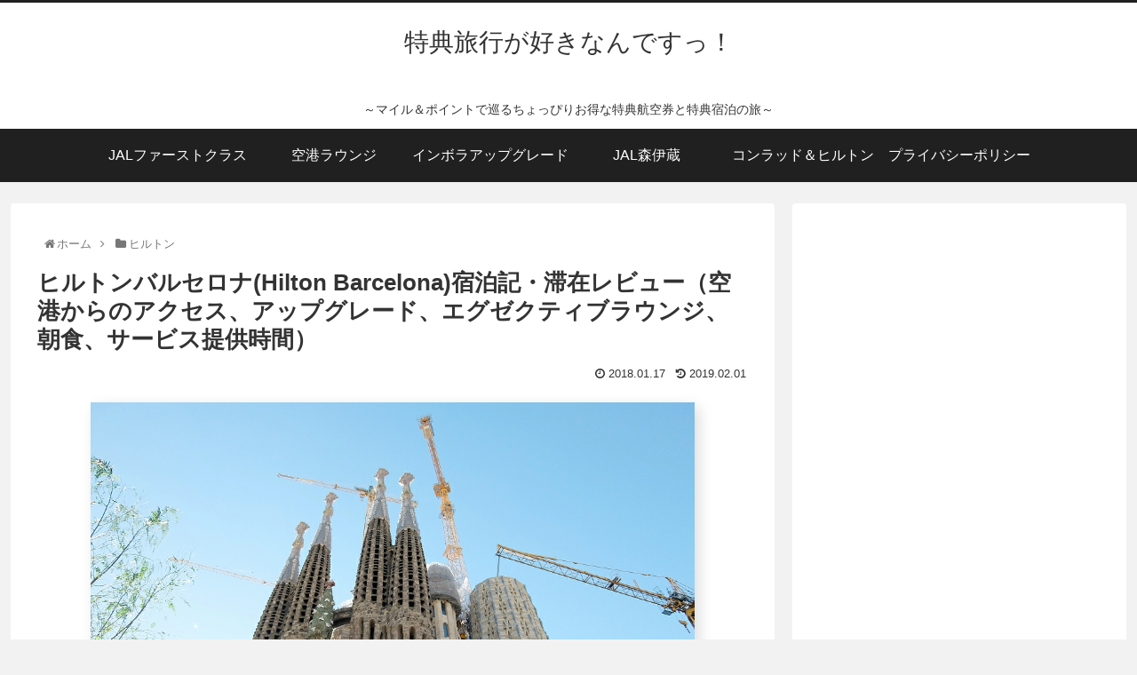

--- FILE ---
content_type: text/html; charset=UTF-8
request_url: https://awardtrip.com/hilton-barcelona-stay-review-access-upgrade-lounge-breakfast/
body_size: 82579
content:
<!doctype html><html lang="ja"><head><meta charset="utf-8"><meta http-equiv="X-UA-Compatible" content="IE=edge"><meta name="viewport" content="width=device-width, initial-scale=1.0, viewport-fit=cover"/><script async src="https://www.googletagmanager.com/gtag/js?id=UA-101948945-1"></script><script>
    window.dataLayer = window.dataLayer || [];
    function gtag(){dataLayer.push(arguments);}
    gtag('js', new Date());

    gtag('config', 'UA-101948945-1');
 </script><title>ヒルトンバルセロナ(Hilton Barcelona)宿泊記・滞在レビュー（空港からのアクセス、アップグレード、エグゼクティブラウンジ、朝食、サービス提供時間） | 特典旅行が好きなんですっ！</title><link rel='dns-prefetch' href='//ajax.googleapis.com'/><link rel='dns-prefetch' href='//cdnjs.cloudflare.com'/><link rel='dns-prefetch' href='//s.w.org'/><link rel="alternate" type="application/rss+xml" title="特典旅行が好きなんですっ！ &raquo; フィード" href="https://awardtrip.com/feed/"/><link rel="alternate" type="application/rss+xml" title="特典旅行が好きなんですっ！ &raquo; コメントフィード" href="https://awardtrip.com/comments/feed/"/><link rel="alternate" type="application/rss+xml" title="特典旅行が好きなんですっ！ &raquo; ヒルトンバルセロナ(Hilton Barcelona)宿泊記・滞在レビュー（空港からのアクセス、アップグレード、エグゼクティブラウンジ、朝食、サービス提供時間） のコメントのフィード" href="https://awardtrip.com/hilton-barcelona-stay-review-access-upgrade-lounge-breakfast/feed/"/><link rel='shortlink' href='https://awardtrip.com/?p=2646'/><link rel="canonical" href="https://awardtrip.com/hilton-barcelona-stay-review-access-upgrade-lounge-breakfast/"><meta name="description" content="2017年-2018年の年末年始、ヨーロッパ周遊旅行で訪れたスペインのバルセロナ。そこでの滞在先に何気なく選んだヒルトンバルセロナ（Hilton Barcelona）はリーズナブルな宿泊コストで利用できるにも関わらず、2012年にリノベーシ"><meta name="keywords" content="ヒルトン,ホテル宿泊記,ヨーロッパ旅行記"><script type="application/ld+json">{"@context":"https://schema.org","@type":"Article","mainEntityOfPage":{"@type":"WebPage","@id":"https://awardtrip.com/hilton-barcelona-stay-review-access-upgrade-lounge-breakfast/"},"headline":"ヒルトンバルセロナ(Hilton Barcelona)宿泊記・滞在レビュー（空港からのアクセス、アップグレード、エグゼクティブラウンジ、朝食、サービス提供時間）","image":{"@type":"ImageObject","url":"https://awardtrip.com/wp-content/uploads/2018/01/JPEG0018473.jpg","width":1000,"height":750},"datePublished":"2018-01-17T06:45:41+00:00","dateModified":"2019-02-01T00:31:23+00:00","author":{"@type":"Person","name":"スタ好き"},"publisher":{"@type":"Organization","name":"特典旅行が好きなんですっ！","logo":{"@type":"ImageObject","url":"https://awardtrip.com/wp-content/themes/cocoon-master/images/no-amp-logo.png","width":206,"height":60}},"description":"2017年-2018年の年末年始、ヨーロッパ周遊旅行で訪れたスペインのバルセロナ。そこでの滞在先に何気なく選んだヒルトンバルセロナ（Hilton Barcelona）はリーズナブルな宿泊コストで利用できるにも関わらず、2012年にリノベーシ…"}</script><meta property="og:type" content="article"><meta property="og:description" content="2017年-2018年の年末年始、ヨーロッパ周遊旅行で訪れたスペインのバルセロナ。そこでの滞在先に何気なく選んだヒルトンバルセロナ（Hilton Barcelona）はリーズナブルな宿泊コストで利用できるにも関わらず、2012年にリノベーシ"><meta property="og:title" content="ヒルトンバルセロナ(Hilton Barcelona)宿泊記・滞在レビュー（空港からのアクセス、アップグレード、エグゼクティブラウンジ、朝食、サービス提供時間）"><meta property="og:url" content="https://awardtrip.com/hilton-barcelona-stay-review-access-upgrade-lounge-breakfast/"><meta property="og:image" content="https://awardtrip.com/wp-content/uploads/2018/01/JPEG0018473.jpg"><meta property="og:site_name" content="特典旅行が好きなんですっ！"><meta property="og:locale" content="ja_JP"><meta property="article:published_time" content="2018-01-17T06:45:41+00:00"/><meta property="article:modified_time" content="2019-02-01T00:31:23+00:00"/><meta property="article:section" content="ヒルトン"><meta property="article:section" content="ホテル宿泊記"><meta property="article:section" content="ヨーロッパ旅行記"><meta name="twitter:card" content="summary_large_image"><meta name="twitter:description" content="2017年-2018年の年末年始、ヨーロッパ周遊旅行で訪れたスペインのバルセロナ。そこでの滞在先に何気なく選んだヒルトンバルセロナ（Hilton Barcelona）はリーズナブルな宿泊コストで利用できるにも関わらず、2012年にリノベーシ"><meta name="twitter:title" content="ヒルトンバルセロナ(Hilton Barcelona)宿泊記・滞在レビュー（空港からのアクセス、アップグレード、エグゼクティブラウンジ、朝食、サービス提供時間）"><meta name="twitter:url" content="https://awardtrip.com/hilton-barcelona-stay-review-access-upgrade-lounge-breakfast/"><meta name="twitter:image" content="https://awardtrip.com/wp-content/uploads/2018/01/JPEG0018473.jpg"><meta name="twitter:domain" content="awardtrip.com"><meta name="twitter:creator" content="@sta_kan"><meta name="twitter:site" content="@sta_kan"><link rel="icon" href="https://awardtrip.com/wp-content/uploads/2019/03/cropped-FBICON1-32x32.jpg" sizes="32x32"/><link rel="icon" href="https://awardtrip.com/wp-content/uploads/2019/03/cropped-FBICON1-192x192.jpg" sizes="192x192"/><link rel="apple-touch-icon-precomposed" href="https://awardtrip.com/wp-content/uploads/2019/03/cropped-FBICON1-180x180.jpg"/><meta name="msapplication-TileImage" content="https://awardtrip.com/wp-content/uploads/2019/03/cropped-FBICON1-270x270.jpg"/><style>.entry-card,.related-entry-card{position:relative;height:100%}.entry-card-thumb,.widget-entry-card-thumb,.related-entry-card-thumb,.carousel-entry-card-thumb{float:left;margin-top:3px;position:relative}.entry-card-content,.related-entry-card-content{padding-bottom:1.2em}.entry-card-title,.related-entry-card-title{font-size:18px;margin:0;line-height:1.2;margin-bottom:5px;font-weight:bold}.entry-card-snippet,.related-entry-card-snippet{font-size:.8em;max-height:7.8em;line-height:1.3;overflow:hidden}.entry-card-meta,.related-entry-card-meta{bottom:0;position:absolute;right:0;text-align:right;line-height:1}.entry-categories-tags{margin-bottom:18px}.sns-share,.sns-follow{margin:24px 0}.sns-share-message,.sns-follow-message{text-align:center;margin-bottom:3px}body,.header,.appeal{background-position:top center;background-repeat:no-repeat;background-size:100% auto}body.ba-fixed,.ba-fixed.header,.ba-fixed.appeal{background-attachment:fixed}.entry-category,.post-date,.post-update,.post-author,.amp-back{padding:2px;display:inline;font-size:.7em}.search-edit,input[type=text],input[type=password],input[type=date],input[type=datetime],input[type=email],input[type=number],input[type=search],input[type=tel],input[type=time],input[type=url],textarea,select{padding:11px;border:1px solid #ccc;border-radius:4px;font-size:18px;width:100%}.fz-12px{font-size:12px}.fz-13px{font-size:13px}.fz-14px{font-size:14px}.fz-15px{font-size:15px}.fz-16px{font-size:16px}.fz-17px{font-size:17px}.fz-18px{font-size:18px}.fz-19px{font-size:19px}.fz-20px{font-size:20px}.fz-21px{font-size:21px}.fz-22px{font-size:22px}.fz-24px{font-size:24px}.fz-28px{font-size:28px}.fz-32px{font-size:32px}.fz-36px{font-size:36px}.fz-40px{font-size:40px}.fz-44px{font-size:44px}.fz-48px{font-size:48px}.fw-100{font-weight:100}.fw-200{font-weight:200}.fw-300{font-weight:300}.fw-400{font-weight:400}.fw-500{font-weight:500}.fw-600{font-weight:600}.fw-700{font-weight:700}.fw-800{font-weight:800}.fw-900{font-weight:900}.ff-meiryo,.wf-loading body{font-family:"Meiryo","Hiragino Kaku Gothic Pro","游ゴシック体","Yu Gothic",sans-serif}.ff-hiragino{font-family:'ヒラギノ角ゴ ProN W3',"Hiragino Kaku Gothic Pro","Meiryo","游ゴシック体","Yu Gothic",sans-serif}.ff-ms-pgothic{font-family:"MS PGothic","Hiragino Kaku Gothic Pro","游ゴシック体","Yu Gothic","Meiryo",sans-serif}.ff-noto-sans-jp,.wf-active .ff-noto-sans-jp{font-family:"Noto Sans JP",sans-serif}.ff-noto-serif-jp,.wf-active .ff-noto-serif-jp{font-family:"Noto Serif JP",sans-serif}.ff-mplus-1p,.wf-active .ff-mplus-1p{font-family:"M PLUS 1p",sans-serif}.ff-rounded-mplus-1c,.wf-active .ff-rounded-mplus-1c{font-family:"M PLUS Rounded 1c",sans-serif}.ff-kosugi,.wf-active .ff-kosugi{font-family:"Kosugi",sans-serif}.ff-kosugi-maru,.wf-active .ff-kosugi-maru{font-family:"Kosugi Maru",sans-serif}.ff-sawarabi-gothic,.wf-active .ff-sawarabi-gothic{font-family:"Sawarabi Gothic",sans-serif}.ff-sawarabi-mincho,.wf-active .ff-sawarabi-mincho{font-family:"Sawarabi Mincho",sans-serif}.sub-caption{font-family:Tunga,"Trebuchet MS",Tahoma,Verdana,"Segoe UI","游ゴシック体","Yu Gothic","Hiragino Kaku Gothic Pro","Meiryo",sans-serif;font-weight:400;font-size:.75em;opacity:.5}span.sub-caption{opacity:.8}*{padding:0;margin:0;box-sizing:border-box;word-wrap:break-word;overflow-wrap:break-word}.container{padding-right:constant(safe-area-inset-right);padding-left:constant(safe-area-inset-left);padding-right:env(safe-area-inset-right);padding-left:env(safe-area-inset-left)}body{font-family:"游ゴシック体","Yu Gothic","Hiragino Kaku Gothic Pro","Meiryo",sans-serif;font-size:18px;color:#333;line-height:1.8;margin:0;overflow-wrap:break-word;background-color:#f4f5f7;background-attachment:fixed}a{color:#1967d2}a:hover{color:#e53900}ol,ul{margin:1em 0;padding-left:40px}hr{color:#eee}.cf::after{clear:both;content:"";display:block}.header-container,.main,.sidebar,.footer{background-color:#fff}.wrap{width:1256px;margin:0 auto}.content-in{display:flex;justify-content:space-between;flex-wrap:wrap}.main{width:860px;margin-right:20px;padding:20px 29px;border:1px solid transparent;border-radius:4px;position:relative}.no-sidebar .content .main{margin:0;width:100%}.no-scrollable-main .main{height:100%}.main-scroll{position:-webkit-sticky;position:sticky;top:0;margin-top:2em}@media all and (-ms-high-contrast:none){.main-scroll{position:static;top:auto}.logo{height:100%}}.publisher{display:none}#wpadminbar{font-size:13px}.wp-caption{margin:1em 0}.aligncenter{display:block;margin-right:auto;margin-left:auto}.alignleft{float:left;margin-right:10px;margin-bottom:10px}.alignright{float:right;margin-left:10px;margin-bottom:10px}.wp-caption{padding-top:4px;border:1px solid #ddd;border-radius:3px;background-color:#f3f4f5;text-align:center;max-width:100%}.wp-caption-text,.gallery-caption{font-size:.8em;margin:2px}.wp-caption img{margin:0;padding:0;border:0 none}.wp-caption-dd{margin:0;padding:0 4px 5px;font-size:11px;line-height:17px}img.alignright{display:inline-block;margin:0 0 1em 1.5em}img.alignleft{display:inline-block;margin:0 1.5em 1em 0}.comment-btn{margin:24px 0;cursor:pointer}label{cursor:pointer}.sitemap li a::before{display:none}.content-top,.content-bottom{margin:1em 0}span.fa{font-family:FontAwesome}figure{margin:0}img{max-width:100%;height:auto;border:0}.circle-image img{border-radius:50%}.iwe-border img,.iwe-border amp-img{border:1px solid #ccc}.iwe-border-bold img,.iwe-border-bold amp-img{border:4px solid #eee}.iwe-shadow img,.iwe-shadow amp-img{box-shadow:5px 5px 15px #ddd}.iwe-shadow-paper img,.iwe-shadow-paper amp-img{box-shadow:0 2px 2px 0 rgba(0,0,0,.16),0 0 0 1px rgba(0,0,0,.08)}.entry-card-thumb,.author-thumb,.blogcard-thumbnail,.related-entry-card-thumb,.popular-entry-card-thumb,.new-entry-card-thumb{margin-right:1.6%}.ect-vertical-card .entry-card-thumb,.rect-vartical-card .related-entry-card-thumb{margin:0}.ib-right .blogcard-thumbnail,.eb-right .blogcard-thumbnail{margin-right:0;margin-left:1.4%}.no-thumbnail .card-thumb,.no-thumbnail .widget-entry-card-pv{display:none}.no-thumbnail .card-content,.no-thumbnail .widget-entry-cards .widget-entry-card-content{margin:0}.no-thumbnail .widget-entry-cards div.widget-entry-card-content{font-size:18px;margin-bottom:.6em}.no-thumbnail .widget-entry-cards.large-thumb-on .card-title{max-height:none;position:static}.no-thumbnail .entry-card-meta{position:static;background-color:transparent;margin-top:.4em}.no-thumbnail .entry-card-snippet,.no-thumbnail .related-entry-card-snippet{max-height:10.4em}.no-thumbnail .entry-card-day{display:inline}.no-thumbnail .entry-card-meta .entry-card-categorys{display:inline}.no-thumbnail .entry-card-meta .entry-card-categorys>span{margin-left:.6em}img.emoji{display:inline;width:1em;height:auto;vertical-align:text-bottom;margin-right:.1em}.header{height:100%}.header-in{display:flex;flex-direction:column;justify-content:center}.tagline{text-align:center;font-size:14px;margin:.6em 0}.logo{text-align:center}.logo-image span,.logo-image a{display:inline-block;max-width:100%}.site-name-text-link{color:#333;text-decoration:none;font-weight:normal}.site-name-text-link:hover{color:inherit}.site-name-text{font-size:28px}.logo-text{padding:20px 0 30px;font-size:1em}.logo-image{padding:10px 0;font-size:inherit}.header-container-in.hlt-top-menu{display:flex;justify-content:space-between;align-items:center;align-content:center}.header-container-in.hlt-top-menu .wrap{width:auto}.header-container-in.hlt-top-menu .header{background-image:none}.header-container-in.hlt-top-menu .logo-text{padding:0;display:flex;align-items:center;align-content:center}.header-container-in.hlt-top-menu .logo-image{padding:0;margin:0}.header-container-in.hlt-top-menu .site-name-text-link{margin:0 16px;display:block}.header-container-in.hlt-top-menu .site-name-text{font-size:22px;white-space:nowrap}.header-container-in.hlt-top-menu .tagline{display:none}.header-container-in.hlt-top-menu .logo-header{max-height:60px}.header-container-in.hlt-top-menu .logo-header .site-name{margin:0}.header-container-in.hlt-top-menu .logo-header img{max-height:60px;height:100%;width:auto}.header-container-in.hlt-top-menu amp-img{max-width:160px;max-height:60px}.header-container-in.hlt-top-menu amp-img img{height:auto}.header-container-in.hlt-top-menu .navi{width:100%}.header-container-in.hlt-top-menu.hlt-tm-small .site-name-text-link{margin:0 16px}.header-container-in.hlt-top-menu.hlt-tm-small .site-name-text{font-size:20px}.header-container-in.hlt-top-menu.hlt-tm-small .logo-header{height:40px}.header-container-in.hlt-top-menu.hlt-tm-small .navi-in>ul>li,.header-container-in.hlt-top-menu.hlt-tm-small .navi-in>ul>.menu-item-has-description>a>.caption-wrap{line-height:40px;height:40px;display:block}.header-container-in.hlt-top-menu.hlt-tm-small .item-description{display:none}.hlt-tm-right .navi-in>ul{justify-content:flex-end}.header-container-in.hlt-center-logo-top-menu{display:flex;flex-direction:column-reverse}.cl-slim .navi-in>ul li{height:40px;line-height:40px}.cl-slim .navi-in>ul li .sub-menu ul{top:-40px}.cl-slim .navi-in>ul li.menu-item-has-description>a>.caption-wrap{height:40px;line-height:16px;font-size:14px;padding-top:6px}.navi{background-color:#fff}.navi-in>ul{padding:0;margin:0;list-style:none;display:flex;flex-wrap:wrap;justify-content:center;text-align:center}.navi-in>ul li{display:block;width:176px;height:60px;line-height:60px}.navi-in>ul li:hover>ul{display:block}.navi-in>ul .menu-item-has-description>a>.caption-wrap{line-height:21.4285714286px;display:flex;flex-wrap:wrap;justify-content:center;align-items:center;align-content:center;height:60px}.navi-in>ul .menu-item-has-description>a>.caption-wrap>div{width:100%}.navi-in>ul>.menu-item-has-children{position:relative}.navi-in>ul>.menu-item-has-children>a::after{font-family:FontAwesome;content:"";padding-right:4px;position:absolute;right:3px;top:0;font-size:12px}.navi-in>ul .sub-menu{display:none;position:absolute;margin:0;min-width:240px;list-style:none;padding:0;background-color:#fafbfc;z-index:99;text-align:left}.navi-in>ul .sub-menu li{width:auto}.navi-in>ul .sub-menu .menu-item-has-children{position:relative}.navi-in>ul .sub-menu .menu-item-has-children>a::after{font-family:FontAwesome;content:"";padding-right:4px;position:absolute;right:3px;top:0;font-size:12px}.navi-in>ul .sub-menu a{padding-left:16px;padding-right:16px}.navi-in>ul .sub-menu ul{top:-60px;left:240px;position:relative}.navi-in a{color:#333;text-decoration:none;display:block;font-size:16px;transition:all .7s}.navi-in a:hover{background-color:#f5f8fa;transition:all .7s;color:#333}.navi-in a:hover>ul{display:block}.navi-in>.menu-mobile{display:none}.navi-in>.menu-mobile .sub-menu{display:none}.navi-footer-in>.menu-footer{padding:0;margin:0;list-style:none;display:flex;flex-wrap:wrap;justify-content:flex-end;text-align:center;margin:0}.navi-footer-in>.menu-footer li{width:120px;border-left:1px solid #ccc}.navi-footer-in>.menu-footer li:last-child{border-right:1px solid #ccc}.navi-footer-in a{color:#333;text-decoration:none;display:block;font-size:14px;transition:all .7s}.navi-footer-in a:hover{background-color:#f5f8fa;transition:all .7s;color:#333}.a-wrap{text-decoration:none;display:block;color:#333;padding:1.5%;margin-bottom:3%;transition:all .7s}.a-wrap:hover{background-color:#f5f8fa;transition:all .7s;color:#333}.card-thumb img{width:100%}.entry-card-thumb{width:320px}.related-entry-card-thumb{width:160px}.cat-label{position:absolute;top:.3em;left:.3em;border:1px solid #eee;font-size:11px;color:#fff;background-color:rgba(51,51,51,.7);padding:1px 5px;max-width:80%;white-space:nowrap;overflow:hidden;text-overflow:ellipsis}.entry-card-content{margin-left:330px}.entry-card-info>*{font-size:.7em;padding:2px}.post-comment-count::before{font-family:FontAwesome;content:"";padding-right:4px}.entry-category::before{font-family:FontAwesome;content:"";padding-right:4px}.entry-card-meta .entry-card-categorys{display:none}.e-card-info .post-author{display:flex;flex-wrap:wrap;justify-content:flex-end;align-items:center}.post-author-image{margin-right:3px}.post-author-image img{border-radius:50%}.e-card-info{display:flex;flex-wrap:wrap;justify-content:flex-end;align-items:center}.e-card-info>span{margin-right:4px}.ect-vertical-card{display:flex;flex-wrap:wrap;justify-content:space-between}.ect-vertical-card .entry-card-wrap{width:49.5%;display:inline-block;margin-bottom:12px}.ect-vertical-card .entry-card-wrap .entry-card-thumb{width:100%;float:none}.ect-vertical-card .entry-card-wrap .entry-card-thumb img{width:100%}.ect-vertical-card .entry-card-wrap .entry-card-content{margin:0}.ect-vertical-card .entry-card-wrap .post-date,.ect-vertical-card .entry-card-wrap .post-update{margin-right:0}.ect-vertical-card.ect-tile-card .a-wrap{margin:0 .25% 12px}.ect-vertical-card.ect-tile-card .entry-card-content{padding:0}.ect-vertical-card.ect-tile-card .card-snippet{padding:0;margin:0}.ect-vertical-card.ect-tile-card .card-meta{position:static}.ect-vertical-card.ect-tile-card .a-wrap{margin:0 .16666% 12px}.ect-2-columns>*{width:49.5%;display:inline-block}.ect-3-columns{justify-content:space-around}.ect-3-columns .entry-card-wrap{width:33%;padding:7px}.ect-3-columns .entry-card-snippet{max-height:4em;overflow:hidden}.ect-3-columns>*{width:33%;display:inline-block}.ecb-entry-border .entry-card-wrap{border:1px solid #ccc}.entry-card-day span:last-child{margin-right:0}.front-top-page .ect-big-card-first .a-wrap:first-of-type .card-thumb,.ect-big-card .card-thumb{float:none;width:100%}.front-top-page .ect-big-card-first .a-wrap:first-of-type .card-content,.ect-big-card .card-content{margin:0}.date-tags{line-height:.8;text-align:right;display:flex;flex-direction:row-reverse;margin-bottom:1em}.date-tags .post-update{margin-right:0}.post-date,.post-update,.post-author,.amp-back{margin-right:8px}.related-entry-post-date{margin-right:0}.post-date::before{font-family:FontAwesome;content:"";padding-right:4px}.post-update::before{font-family:FontAwesome;content:"";padding-right:4px}.amp-back::before{font-family:FontAwesome;content:"";padding-right:4px;padding-right:0}.breadcrumb{margin:1em .4em;color:#777;font-size:13px}.breadcrumb div{display:inline}.breadcrumb span.sp{margin:0 10px}.breadcrumb a{text-decoration:none;color:#777}.breadcrumb.sbp-main-before,.breadcrumb.sbp-footer-before,.breadcrumb.pbp-main-before,.breadcrumb.pbp-footer-before{background-color:#fff;margin:12px auto 0;padding:.6em}.breadcrumb.sbp-main-before+.content,.breadcrumb.pbp-main-before+.content{margin-top:12px}.sns-buttons{display:flex;align-items:center}.sns-buttons a{display:block;background-color:#333;text-align:center;color:#fff;text-decoration:none;border-radius:4px;height:45px}.sns-buttons a:hover{opacity:.7;color:#fff;transition:all .7s}.sns-share a,.sns-follow a{cursor:pointer}.bc-brand-color.sns-share .twitter-button,.bc-brand-color.sns-follow .twitter-button{background-color:#1da1f2}.bc-brand-color.sns-share .facebook-button,.bc-brand-color.sns-follow .facebook-button{background-color:#3b5998}.bc-brand-color.sns-share .hatebu-button,.bc-brand-color.sns-follow .hatebu-button{background-color:#2c6ebd}.bc-brand-color.sns-share .google-plus-button,.bc-brand-color.sns-follow .google-plus-button{background-color:#dd4b39}.bc-brand-color.sns-share .pocket-button,.bc-brand-color.sns-follow .pocket-button{background-color:#ef4056}.bc-brand-color.sns-share .line-button,.bc-brand-color.sns-follow .line-button{background-color:#00c300}.bc-brand-color.sns-share .website-button,.bc-brand-color.sns-follow .website-button{background-color:#002561}.bc-brand-color.sns-share .instagram-button,.bc-brand-color.sns-follow .instagram-button{background-color:#405de6}.bc-brand-color.sns-share .pinterest-button,.bc-brand-color.sns-follow .pinterest-button{background-color:#bd081c}.bc-brand-color.sns-share .youtube-button,.bc-brand-color.sns-follow .youtube-button{background-color:#cd201f}.bc-brand-color.sns-share .linkedin-button,.bc-brand-color.sns-follow .linkedin-button{background-color:#0077b5}.bc-brand-color.sns-share .note-button,.bc-brand-color.sns-follow .note-button{background-color:#41c9b4}.bc-brand-color.sns-share .flickr-button,.bc-brand-color.sns-follow .flickr-button{background-color:#111}.bc-brand-color.sns-share .amazon-button,.bc-brand-color.sns-follow .amazon-button{background-color:#f90}.bc-brand-color.sns-share .rakuten-room-button,.bc-brand-color.sns-follow .rakuten-room-button{background-color:#c61e79}.bc-brand-color.sns-share .slack-button,.bc-brand-color.sns-follow .slack-button{background-color:#e01563}.bc-brand-color.sns-share .github-button,.bc-brand-color.sns-follow .github-button{background-color:#4078c0}.bc-brand-color.sns-share .codepen-button,.bc-brand-color.sns-follow .codepen-button{background-color:#333}.bc-brand-color.sns-share .feedly-button,.bc-brand-color.sns-follow .feedly-button{background-color:#2bb24c}.bc-brand-color.sns-share .rss-button,.bc-brand-color.sns-follow .rss-button{background-color:#f26522}.bc-brand-color-white.sns-share a,.bc-brand-color-white.sns-follow a{background-color:#fff;font-weight:500;border:1px solid #333;color:#333}.bc-brand-color-white.sns-share a:hover,.bc-brand-color-white.sns-follow a:hover{opacity:.5}.bc-brand-color-white.sns-share .twitter-button,.bc-brand-color-white.sns-follow .twitter-button{color:#1da1f2;border-color:#1da1f2}.bc-brand-color-white.sns-share .facebook-button,.bc-brand-color-white.sns-follow .facebook-button{color:#3b5998;border-color:#3b5998}.bc-brand-color-white.sns-share .hatebu-button,.bc-brand-color-white.sns-follow .hatebu-button{color:#2c6ebd;border-color:#2c6ebd}.bc-brand-color-white.sns-share .google-plus-button,.bc-brand-color-white.sns-follow .google-plus-button{color:#dd4b39;border-color:#dd4b39}.bc-brand-color-white.sns-share .pocket-button,.bc-brand-color-white.sns-follow .pocket-button{color:#ef4056;border-color:#ef4056}.bc-brand-color-white.sns-share .line-button,.bc-brand-color-white.sns-follow .line-button{color:#00c300;border-color:#00c300}.bc-brand-color-white.sns-share .website-button,.bc-brand-color-white.sns-follow .website-button{color:#002561;border-color:#002561}.bc-brand-color-white.sns-share .instagram-button,.bc-brand-color-white.sns-follow .instagram-button{color:#405de6;border-color:#405de6}.bc-brand-color-white.sns-share .pinterest-button,.bc-brand-color-white.sns-follow .pinterest-button{color:#bd081c;border-color:#bd081c}.bc-brand-color-white.sns-share .youtube-button,.bc-brand-color-white.sns-follow .youtube-button{color:#cd201f;border-color:#cd201f}.bc-brand-color-white.sns-share .linkedin-button,.bc-brand-color-white.sns-follow .linkedin-button{color:#0077b5;border-color:#0077b5}.bc-brand-color-white.sns-share .note-button,.bc-brand-color-white.sns-follow .note-button{color:#41c9b4;border-color:#41c9b4}.bc-brand-color-white.sns-share .flickr-button,.bc-brand-color-white.sns-follow .flickr-button{color:#111;border-color:#111}.bc-brand-color-white.sns-share .amazon-button,.bc-brand-color-white.sns-follow .amazon-button{color:#f90;border-color:#f90}.bc-brand-color-white.sns-share .rakuten-room-button,.bc-brand-color-white.sns-follow .rakuten-room-button{color:#c61e79;border-color:#c61e79}.bc-brand-color-white.sns-share .slack-button,.bc-brand-color-white.sns-follow .slack-button{color:#e01563;border-color:#e01563}.bc-brand-color-white.sns-share .github-button,.bc-brand-color-white.sns-follow .github-button{color:#4078c0;border-color:#4078c0}.bc-brand-color-white.sns-share .codepen-button,.bc-brand-color-white.sns-follow .codepen-button{color:#333;border-color:#333}.bc-brand-color-white.sns-share .feedly-button,.bc-brand-color-white.sns-follow .feedly-button{color:#2bb24c;border-color:#2bb24c}.bc-brand-color-white.sns-share .rss-button,.bc-brand-color-white.sns-follow .rss-button{color:#f26522;border-color:#f26522}.ss-top{margin-top:0;margin-bottom:0}.ss-top .sns-share-message{display:none}.sns-share.ss-col-1 a{width:100%}.sns-share.ss-col-2 a{width:49%}.sns-share.ss-col-4 a{width:24%}.sns-share.ss-col-5 a{width:19%}.sns-share.ss-col-6 a{width:16%}.sns-share.ss-high-and-low-lc a,.sns-share.ss-high-and-low-cl a{display:flex;align-content:center;line-height:16px}.sns-share.ss-high-and-low-lc a .social-icon,.sns-share.ss-high-and-low-cl a .social-icon,.sns-share.ss-high-and-low-lc a .button-caption,.sns-share.ss-high-and-low-cl a .button-caption{display:block;font-size:16px;margin:0}.sns-share.ss-high-and-low-lc a .social-icon.button-caption,.sns-share.ss-high-and-low-cl a .social-icon.button-caption,.sns-share.ss-high-and-low-lc a .button-caption.button-caption,.sns-share.ss-high-and-low-cl a .button-caption.button-caption{font-size:12px}.sns-share.ss-high-and-low-lc a{flex-direction:column}.sns-share.ss-high-and-low-lc a>span{padding-top:3px}.sns-share.ss-high-and-low-cl a{flex-direction:column-reverse}.sns-share-buttons{flex-wrap:wrap;justify-content:space-around;align-content:center}.sns-share-buttons a{width:32%;margin-bottom:8px;font-size:18px;display:inline-flex;align-content:center;align-items:center;justify-content:center;position:relative}.sns-share-buttons a .button-caption{font-size:16px;margin-left:10px}.sns-share-buttons a .share-count{font-family:Arial,sans-serif;position:absolute;right:3px;bottom:3px;font-size:12px;line-height:1}.share-menu-content .sns-share-buttons a{width:24%}.sbc-hide .share-count{display:none}.copy-info{display:none;padding:1em 2em;color:#fff;border-radius:8px;position:fixed;top:50%;left:50%;transform:translate(-50%,-50%);background-color:#333;opacity:.8;box-shadow:0 4px 8px #777;z-index:2}.content{margin-top:24px}.entry-title,.archive-title{font-size:26px;margin:16px 0;line-height:1.3}.archive-title span{margin-right:10px}.entry-content{margin-top:1em;margin-bottom:3em}.entry-content pre{line-height:1.6}.entry-categories-tags>div{margin-bottom:.5em}.ctdt-one-row>div{display:inline-block}.ctdt-category-only .entry-tags{display:none}.ctdt-tag-only .entry-categories{display:none}.ctdt-none{display:none}.cat-link{color:#fff;text-decoration:none;display:inline-block;margin-right:5px;padding:2px 6px;font-size:12px;background-color:#333;border-radius:2px;word-break:break-all}.cat-link::before{font-family:FontAwesome;content:"";padding-right:4px}.cat-link:hover{opacity:.5;color:#fff}.tag-link,.comment-reply-link{color:#333;text-decoration:none;display:inline-block;margin-right:5px;padding:1px 5px;font-size:12px;border:1px solid #999;border-radius:2px;word-break:break-all}.tag-link::before,.comment-reply-link::before{font-family:FontAwesome;content:"";padding-right:4px}.tag-link:hover,.comment-reply-link:hover{background-color:#f5f8fa;transition:all .7s;color:#333}p,.paragraph{margin:1.2em 0}table{margin-bottom:20px;max-width:100%;width:100%;border-collapse:collapse;border-spacing:0}table th{background-color:#f3f4f5}table tr:nth-of-type(2n+1){background-color:#fafbfc}table th,table td{border:1px solid #ddd;padding:6px}.scrollable-table{-webkit-overflow-scrolling:touch}.scrollable-table table{border-collapse:collapse;max-width:100%}.scrollable-table th{background-color:#eee}.scrollable-table th,.scrollable-table td{border:solid 1px #ccc;padding:3px 5px;white-space:nowrap}.scrollable-table{overflow-x:auto;margin-bottom:1em}.article dl{margin:1em 0}.article dd{margin-left:40px}.article ul li,.article ol li{margin:.2em}.article ul ul,.article ul ol,.article ol ul,.article ol ol{margin:0}.article h1,.article h2,.article h3,.article h4,.article h5,.article h6{line-height:1.25;font-weight:bold}.article h2,.article h3,.article h4,.article h5,.article h6{margin:2.4em 0 1em}.article h4,.article h5,.article h6{font-size:20px;padding:9px 10px}.article h2{font-size:24px;padding:25px;background-color:#f3f4f5;border-radius:2px}.article h3{border-left:7px solid #777;border-right:1px solid #ccc;border-top:1px solid #ccc;border-bottom:1px solid #ccc;font-size:22px;padding:12px 20px}.article h4{border-top:2px solid #ccc;border-bottom:2px solid #ccc}.article h5{border-bottom:2px solid #ccc}.article h6{border-bottom:1px solid #ccc}.article .column-wrap h1,.article .column-wrap h2,.article .column-wrap h3,.article .column-wrap h4,.article .column-wrap h5,.article .column-wrap h6{margin-top:0}blockquote{background-color:#fafbfc;border:1px solid #ccc;margin:1em 0;padding:10px 1.2em;position:relative}blockquote::before,blockquote::after{color:#C8C8C8;font-family:serif;position:absolute;font-size:300%}blockquote::before{content:"“";line-height:1.1;left:10px;top:0}blockquote::after{content:"”";line-height:0;right:10px;bottom:0}.footer-meta{font-size:.8em;text-align:right}.author-info .post-author{font-size:14px}.author-info::before{font-family:FontAwesome;content:"";padding-right:4px;padding-right:0}.content-only .header-container,.content-only .appeal,.content-only .carousel,.content-only .ad-area,.content-only .sns-share,.content-only .date-tags,.content-only .sns-follow,.content-only .article-footer,.content-only .under-entry-content,.content-only .breadcrumb,.content-only .main-scroll,.content-only .footer,.content-only .go-to-top-button,.content-only .notice-area,.content-only .content-top,.content-only .content-bottom{display:none}span.external-icon,span.internal-icon{margin-left:3px;font-size:.8em}.login-user-only{text-align:center;padding:2em;background-color:#fafbfc;border:1px solid #ccc;margin:1em 0}.no-post-date .post-date,.no-post-update .post-update,.no-post-author .author-info{display:none}.read-time{text-align:center;font-size:.7em;border-top:4px double #ddd;border-bottom:4px double #ddd;margin:0 3%}.eye-catch-wrap{display:flex}.eye-catch{position:relative;margin-bottom:.6em;max-width:100%}.eye-catch .cat-label{position:absolute;right:auto;top:.4em;bottom:auto;left:.4em;font-size:14px;padding:4px 8px;opacity:.9;border:1px solid #eee}.eye-catch img{vertical-align:bottom}.eye-catch-caption{color:#fff;position:absolute;bottom:0;padding:.2em .6em;text-align:right;width:100%;font-size:.9em;background:linear-gradient(180deg,transparent,#555);opacity:.9;padding-top:2em}@media all and (-ms-high-contrast:none){.eye-catch-wrap{display:block}}.show-pinterest-button .eye-catch:hover .cat-label{display:none}.ad-area{text-align:center;margin-bottom:1.8em;overflow:hidden}.entry-content .ad-area{margin:1em 0}.ad-label-invisible .ad-label{display:none}.ad-content-top{margin-top:1em}.ad-responsive ins{width:100%}.ad-single-rectangle .ad-responsive,.ad-dabble-rectangle .ad-responsive{max-width:336px;margin:auto}.ad-dabble-rectangle .ad-wrap{display:flex}.ad-dabble-rectangle .ad-responsive{width:336px}@media screen and (max-width:692px){.ad-dabble-rectangle .ad-responsive{width:300px}}@media screen and (max-width:626px){.ad-dabble-rectangle .ad-responsive{width:250px}}@media screen and (max-width:556px){.ad-dabble-rectangle .ad-wrap{display:block}.ad-dabble-rectangle .ad-responsive{width:auto;max-width:none;margin:auto}.ad-dabble-rectangle .ad-additional-double{display:none}}.sidebar .ad-additional-double{display:none}.sidebar .ad-additional-vertical{display:none}@media screen and (max-width:834px){.sidebar .ad-vertical .ad-usual{display:none}.sidebar .ad-vertical .ad-additional-vertical{display:block}}.blogcard-wrap{margin:24px auto;padding:0;width:90%;background-color:#fff}.blogcard{padding:1.4% 2% 1.8%;border:1px solid #ccc;border-radius:4px;line-height:1.3;position:relative}.blogcard-thumbnail{float:left;margin-top:3px;width:160px}.blogcard-thumbnail img{width:100%}.blogcard-content{margin-left:170px;max-height:140px;min-height:100px;overflow:hidden}.blogcard-title{font-weight:bold}.blogcard-snippet{font-size:.8em}.blogcard-footer{clear:both;font-size:.8em;padding-top:.6%}.blogcard-site{float:left;display:flex;align-content:center}.blogcard-date{float:right;display:flex;align-content:center}.blogcard-favicon{margin-right:4px;margin-top:2px}.ib-right .blogcard-thumbnail,.eb-right .blogcard-thumbnail{float:right;margin-left:1.6%}.ib-right .blogcard-content,.eb-right .blogcard-content{margin-left:0;margin-right:170px}.toc{border:1px solid #ccc;font-size:.9em;line-height:1.5;padding:1em 1.6em;margin-bottom:1em;display:table}.toc ul,.toc ol{padding-left:20px;margin-top:.5em}.toc ul{list-style:none;padding-left:5px}.toc a{color:#333;text-decoration:none}.toc a:hover{text-decoration:underline}.toc-center{margin:1em auto}.toc-title{font-size:1.1em;text-align:center;display:block;padding:2px 16px}.toc-widget-box .toc-title{display:none}.toc-widget-box .toc-content{visibility:visible;opacity:1;height:100%}.nwa .toc{border:0;padding:0 1em}.toc.tnt-number-detail ol{list-style:none;counter-reset:toc}.toc.tnt-number-detail ol li:before{margin-right:6px;counter-increment:toc;content:counters(toc,".")"."}.sidebar{width:376px;border:1px solid transparent;padding:19px;border-radius:4px;background-color:#fff}.sidebar h3{background-color:#f3f4f5;padding:12px;margin:16px 0;border-radius:2px}.no-scrollable-sidebar .sidebar{height:100%}.sidebar-scroll{position:-webkit-sticky;position:sticky;top:0}.no-sidebar .sidebar{display:none}.sidebar-left .content-in{flex-direction:row-reverse}.nwa .ranking-item-img-desc,.nwa .ranking-item-link-buttons{display:block}.nwa .ranking-item-img-desc a,.nwa .ranking-item-link-buttons a{padding:6px 0}.nwa .ranking-item-image-tag{max-width:100%;text-align:center;display:flex;justify-content:center}.nwa .ranking-item-name-text,.nwa .widget_item_ranking .main-widget-label{font-size:20px}.nwa .ranking-item-description p{font-size:.9em}.nwa .blogcard-wrap{width:auto}label.screen-reader-text{display:none}.tagcloud{display:flex;flex-wrap:wrap}.tagcloud a{border:1px solid #ddd;border-radius:2px;color:#555;display:inline-block;padding:3px 8px;text-decoration:none;font-size:12px;margin:2px;flex:1 1 auto;display:flex;justify-content:space-between;transition:all .7s}.tagcloud a:hover{background-color:#f5f8fa;transition:all .7s;color:#333}.tagcloud a .tag-caption{word-break:break-all}.tagcloud a .tag-caption::before{font-family:FontAwesome;content:"";padding-right:4px}.tagcloud a .tag-link-count{margin-left:8px}.widget_recent_entries ul,.widget_categories ul,.widget_archive ul,.widget_pages ul,.widget_meta ul,.widget_rss ul,.widget_nav_menu ul{padding:0;margin:0;list-style:none}.widget_recent_entries ul li ul,.widget_categories ul li ul,.widget_archive ul li ul,.widget_pages ul li ul,.widget_meta ul li ul,.widget_rss ul li ul,.widget_nav_menu ul li ul{padding-left:20px;margin:0}.widget_recent_entries ul li a,.widget_categories ul li a,.widget_archive ul li a,.widget_pages ul li a,.widget_meta ul li a,.widget_rss ul li a,.widget_nav_menu ul li a{color:#333;text-decoration:none;padding:10px 0;display:block;padding-right:4px;padding-left:4px}.widget_recent_entries ul li a:hover,.widget_categories ul li a:hover,.widget_archive ul li a:hover,.widget_pages ul li a:hover,.widget_meta ul li a:hover,.widget_rss ul li a:hover,.widget_nav_menu ul li a:hover{background-color:#f5f8fa;transition:all .7s;color:#333}.widget_recent_entries ul li a .post-count,.widget_categories ul li a .post-count,.widget_archive ul li a .post-count,.widget_pages ul li a .post-count,.widget_meta ul li a .post-count,.widget_rss ul li a .post-count,.widget_nav_menu ul li a .post-count{display:block;float:right}.widget_recent_comments li{padding:10px 0}.calendar_wrap{margin:20px 0}#wp-calendar{border-collapse:collapse;border-top-width:1px;border-right-width:1px;border-top-style:solid;border-right-style:solid;border-top-color:#ddd;border-right-color:#ddd;width:100%;max-width:400px}#wp-calendar caption{font-weight:bold;text-align:center}#wp-calendar #today{background-color:#ffe6b2}#wp-calendar #today a{background-color:#ffe6b2}#wp-calendar #today a:hover{background-color:#ffd67e}#wp-calendar tr:nth-of-type(2n+1){background-color:transparent}#wp-calendar th{border-bottom-width:1px;border-left-width:1px;border-bottom-style:solid;border-left-style:solid;border-bottom-color:#ddd;border-left-color:#ddd}#wp-calendar td{text-align:center;padding:0;border-bottom-width:1px;border-left-width:1px;border-bottom-style:solid;border-left-style:solid;border-bottom-color:#ddd;border-left-color:#ddd}#wp-calendar td a{color:#333;display:block;background-color:#ffface}#wp-calendar td a:hover{background-color:#fff69b}.widget-entry-cards .a-wrap{padding:5px;line-height:1.3;margin-bottom:4px}.widget-entry-cards figure{width:120px}.widget-entry-card{font-size:16px;position:relative}.widget-entry-card-content{margin-left:126px}.widget-entry-card-snippet{margin-top:6px;font-size:12px;opacity:.8}.widget-entry-card-pv{margin-left:5px;font-style:italic;font-size:.8em}.border-partition a{border-bottom:2px dotted #ddd}.border-partition a:first-of-type{border-top:2px dotted #ddd}.border-square a{border-radius:4px;border:1px solid #ccc}.card-title-bold .card-title{font-weight:700}.card-arrow .a-wrap{position:relative}.card-arrow .a-wrap::after{display:block;content:'';position:absolute;top:50%;bottom:0;right:20px;width:6px;height:6px;border-top:solid 2px #697b91;border-right:solid 2px #697b91;transform:rotate(45deg);margin-top:-3px}.card-arrow .card-content{margin-right:22px}.widget-entry-cards.card-large-image .a-wrap{max-width:400px}.widget-entry-cards.card-large-image .e-card{font-size:18px}.widget-entry-cards.card-large-image figure{float:none;width:100%}.widget-entry-cards.card-large-image figure img{width:100%;display:block}.widget-entry-cards.card-large-image .card-content{margin:0 0 .5em}.widget-entry-cards.card-large-image .widget-entry-card-pv{opacity:.7;position:absolute;top:0;right:0;padding:3px 6px;background-color:#333;color:#fff}.widget-entry-cards.large-thumb-on .a-wrap{overflow:hidden}.widget-entry-cards.large-thumb-on .a-wrap:hover{opacity:.8}.widget-entry-cards.large-thumb-on .a-wrap:hover .card-content{margin-bottom:-4em;transition:all .5s;opacity:0}.widget-entry-cards.large-thumb-on .e-card{position:relative}.widget-entry-cards.large-thumb-on .card-content{margin:0;position:absolute;width:100%;bottom:0;padding:.6em;background-color:rgba(51,51,51,.7);color:#fff;max-height:40%;overflow:hidden;transition:all .5s}.widget-entry-cards.large-thumb-on .card-snippet{margin:0}.widget-entry-cards.ranking-visible{counter-reset:p-rank}.widget-entry-cards.ranking-visible .no-1 .card-thumb::before{background:#cca11f}.widget-entry-cards.ranking-visible .no-2 .card-thumb::before{background:#b1b1b3}.widget-entry-cards.ranking-visible .no-3 .card-thumb::before{background:#b37036}.widget-entry-cards.ranking-visible .card-thumb{counter-increment:p-rank}.widget-entry-cards.ranking-visible .card-thumb::before{content:counter(p-rank);position:absolute;top:0;left:0;padding:4px;width:18px;height:18px;line-height:18px;background-color:#666;color:#fff;opacity:.9;text-align:center;font-size:14px;font-family:Arial,sans-serif;z-index:1}.recent-comments{line-height:1.3}.recent-comment-avatar{float:left;margin-right:10px}.recent-comment-author{font-weight:bold}.recent-comment-info,.recent-comment-article{font-size:16px}.recent-comment-article{margin-top:3px}.recent-comment-article::before{font-family:FontAwesome;content:"";padding-right:4px}.recent-comment-content{position:relative;background:#fff;border:1px solid #ccc;padding:6px;margin-top:4px;font-size:.9em;border-radius:5px}.recent-comment-content::after,.recent-comment-content::before{bottom:100%;left:18px;border:solid transparent;content:" ";height:0;width:0;position:absolute;pointer-events:none}.recent-comment-content::after{border-color:rgba(255,255,255,0);border-bottom-color:#fff;border-width:6px;margin-left:-6px}.recent-comment-content::before{border-color:rgba(221,221,221,0);border-bottom-color:#ccc;border-width:9px;margin-left:-9px}.sidebar .sns-follow-buttons,.footer .sns-follow-buttons{flex-wrap:wrap;justify-content:space-between}.sidebar .sns-follow-buttons a,.footer .sns-follow-buttons a{width:49%;margin-right:0}.widget_mobile_text,.widget_mobile_ad{display:none}.widget h2{font-size:20px}.badge,.ref,.reffer,.sankou,.badge-red,.badge-pink,.badge-purple,.badge-blue,.badge-green,.badge-yellow,.badge-brown,.badge-grey{color:#fff;padding:1px 5px 0;border-radius:2px;font-size:12px}.badge,.ref,.reffer,.sankou{background-color:#f39800}.badge-red{background-color:#e60033}.badge-pink{background-color:#e95295}.badge-purple{background-color:#884898}.badge-blue{background-color:#0095d9}.badge-green{background-color:#3eb370}.badge-yellow{background-color:#ffd900}.badge-brown{background-color:#954e2a}.badge-grey{background-color:#949495}.bold{font-weight:bold}.red{color:#e60033}.bold-red{font-weight:bold;color:#e60033}.blue{color:#0095d9}.bold-blue{font-weight:bold;color:#0095d9}.green{color:#3eb370}.bold-green{font-weight:bold;color:#3eb370}.red-under{border-bottom:2px solid red}.marker{background-color:#ff9}.marker-red{background-color:#ffd0d1}.marker-blue{background-color:#a5d7f9}.marker-under{background:linear-gradient(transparent 60%,#ff6 60%)}.marker-under-red{background:linear-gradient(transparent 60%,#ffb6b9 60%)}.marker-under-blue{background:linear-gradient(transparent 60%,#a8dafb 60%)}.strike{text-decoration:line-through}.keyboard-key{background-color:#f9f9f9;background-image:-moz-linear-gradient(center top,#eee,#f9f9f9,#eee);border:1px solid #777;border-radius:2px;box-shadow:1px 2px 2px #ddd;font-family:inherit;font-size:.85em;padding:1px 3px}.primary-box,.sp-primary,.primary{color:#004085;background-color:#cce5ff;border-color:#b8daff;padding:15px;border-radius:4px;margin-bottom:20px}.success-box,.sp-success,.success{color:#155724;background-color:#d4edda;border-color:#c3e6cb;padding:15px;border-radius:4px;margin-bottom:20px}.info-box,.sp-info,.info{color:#0c5460;background-color:#d1ecf1;border-color:#bee5eb;padding:15px;border-radius:4px;margin-bottom:20px}.warning-box,.sp-warning,.warning{color:#856404;background-color:#fff3cd;border-color:#ffeeba;padding:15px;border-radius:4px;margin-bottom:20px}.danger-box,.sp-danger,.danger{color:#721c24;background-color:#f8d7da;border-color:#f5c6cb;padding:15px;border-radius:4px;margin-bottom:20px}.secondary-box{color:#383d41;background-color:#e2e3e5;border-color:#d6d8db;padding:15px;border-radius:4px;margin-bottom:20px}.light-box{color:#818182;background-color:#fefefe;border-color:#fdfdfe;padding:15px;border-radius:4px;margin-bottom:20px}.dark-box{color:#1b1e21;background-color:#d6d8d9;border-color:#c6c8ca;padding:15px;border-radius:4px;margin-bottom:20px}.information-box,.question-box,.alert-box,.information,.question,.alert,.memo-box,.comment-box,.common-icon-box{padding:20px 20px 20px 72px;border-radius:4px;position:relative;display:block;margin-top:1em;margin-bottom:1em}.block-box p:first-child{margin-top:0}.block-box p:last-child{margin-bottom:0}.block-box ol,.block-box ul{margin:0}.information-box,.information{background:#f3fafe;border:1px solid #bde4fc}.question-box,.question{background:#fff7cc;border:1px solid #ffe766}.alert-box,.alert{background:#fdf2f2;border:1px solid #f6b9b9}.memo-box{background:#ebf8f4;border:1px solid #8dd7c1}.comment-box{background:#fefefe;border:1px solid #ccd}.ok-box{background:#f2fafb;border:1px solid #3cb2cc}.ng-box{background:#ffe7e7;border:1px solid #dd5454}.good-box{background:#f7fcf7;border:1px solid #98e093}.bad-box{background:#fff1f4;border:1px solid #eb6980}.profile-box{background:#fefefe;border:1px solid #ccd}.information-box::before,.question-box::before,.alert-box::before,.information::before,.question::before,.alert::before,.memo-box::before,.comment-box::before,.common-icon-box::before{font-family:"FontAwesome";font-size:46px;position:absolute;top:-13px;left:13px;padding-right:.15em;line-height:1em;top:50%;margin-top:-.5em;width:44px;text-align:center}.information-box::before,.information::before{content:'\f05a';color:#87cefa;border-right:1px solid #bde4fc}.question-box::before,.question::before{content:'\f059';color:gold;border-right:1px solid #ffe766}.alert-box::before,.alert::before{content:'\f06a';color:#f3aca9;border-right:1px solid #f6b9b9}.memo-box::before{content:'\f040';color:#7ad0b6;border-right:1px solid #8dd7c1;font-size:36px}.comment-box::before,.profile-box::before{content:'\f0e5';color:#999;border-right:1px solid #ccd;font-size:36px}.profile-box::before{content:'\f007'}.ok-box::before{content:'\f10c';color:#3cb2cc;border-right:1px solid #3cb2cc;font-size:36px}.ng-box::before{content:'\f00d';color:#dd5454;border-right:1px solid #dd5454;font-size:36px}.good-box::before{content:'\f164';color:#98e093;border-right:1px solid #98e093;font-size:36px}.bad-box::before{content:'\f165';color:#eb6980;border-right:1px solid #eb6980;font-size:36px}#wpadminbar .alert::before{display:none}@media screen and (max-width:440px){.information-box,.question-box,.alert-box,.information,.question,.alert,.memo-box,.comment-box,.common-icon-box{padding:26px 6px 6px}.information-box::before,.question-box::before,.alert-box::before,.information::before,.question::before,.alert::before,.memo-box::before,.comment-box::before,.common-icon-box::before{padding:0;top:.7em;left:50%;margin-left:-.5em;font-size:18px;border:0;width:auto}.container .blank-box{margin-left:0;margin-right:0}}.blank-box{border:3px solid #949495;padding:1.2em 1em;margin:1em 2%;border-radius:4px}.blank-box ol,.blank-box ul{margin:0}.blank-box.bb-red{border-color:#e60033}.blank-box.bb-pink{border-color:#e95295}.blank-box.bb-purple{border-color:#884898}.blank-box.bb-blue{border-color:#0095d9}.blank-box.bb-green{border-color:#3eb370}.blank-box.bb-orange{border-color:#f39800}.blank-box.bb-yellow{border-color:#ffd900}.blank-box.bb-brown{border-color:#954e2a}.blank-box.bb-grey{border-color:#949495}.blank-box.bb-black{border-color:#333}.blank-box.bb-deep{border-color:#55295b}.blank-box.bb-indigo{border-color:#1e50a2}.blank-box.bb-light-blue{border-color:#2ca9e1}.blank-box.bb-cyan{border-color:#00a3af}.blank-box.bb-teal{border-color:#007b43}.blank-box.bb-light-green{border-color:#8bc34a}.blank-box.bb-lime{border-color:#c3d825}.blank-box.bb-amber{border-color:#ffc107}.blank-box.bb-deep-orange{border-color:#ea5506}.blank-box.bb-white{border-color:#fff}.blank-box.bb-tab{position:relative;margin-top:2em;border-top-left-radius:0}.blank-box.bb-tab::before{background-color:#949495;font-family:FontAwesome,Aharoni,"Arial Black",Impact,Arial,sans-serif;position:absolute;font-size:.8em;top:-1.8em;left:-3px;line-height:1.8;padding:0 1em 0 .8em;color:#fff;border-radius:6px 6px 0 0}.blank-box.bb-tab.bb-red::before{background-color:#e60033}.blank-box.bb-tab.bb-pink::before{background-color:#e95295}.blank-box.bb-tab.bb-purple::before{background-color:#884898}.blank-box.bb-tab.bb-blue::before{background-color:#0095d9}.blank-box.bb-tab.bb-green::before{background-color:#3eb370}.blank-box.bb-tab.bb-orange::before{background-color:#f39800}.blank-box.bb-tab.bb-yellow::before{background-color:#ffd900}.blank-box.bb-tab.bb-brown::before{background-color:#954e2a}.blank-box.bb-tab.bb-grey::before{background-color:#949495}.blank-box.bb-tab.bb-black::before{background-color:#333}.blank-box.bb-tab.bb-deep::before{background-color:#55295b}.blank-box.bb-tab.bb-indigo::before{background-color:#1e50a2}.blank-box.bb-tab.bb-light-blue::before{background-color:#2ca9e1}.blank-box.bb-tab.bb-cyan::before{background-color:#00a3af}.blank-box.bb-tab.bb-teal::before{background-color:#007b43}.blank-box.bb-tab.bb-light-green::before{background-color:#8bc34a}.blank-box.bb-tab.bb-lime::before{background-color:#c3d825}.blank-box.bb-tab.bb-amber::before{background-color:#ffc107}.blank-box.bb-tab.bb-deep-orange::before{background-color:#ea5506}.blank-box.bb-tab.bb-white::before{background-color:#fff}.blank-box.sticky{border-width:0 0 0 6px;border-color:#777;background-color:#f3f4f5}.blank-box.sticky.st-yellow{border-color:#FFA103;background-color:#ffeac7}.blank-box.sticky.st-red{border-color:#CD3740;background-color:#F5DADC}.blank-box.sticky.st-blue{border-color:#06c;background-color:#E5F2FF}.blank-box.sticky.st-green{border-color:#028760;background-color:#CBEFE4}.bb-check::before{content:"\f00c  CHECK"}.bb-comment::before{content:"\f075  COMMENT"}.bb-point::before{content:"\f0eb  POINT"}.bb-tips::before{content:"\f19d  TIPS"}.bb-hint::before{content:"\f0f3  HINT"}.bb-pickup::before{content:"\f005  PICKUP"}.bb-bookmark::before{content:"\f02e  BOOKMARK"}.bb-memo::before{content:"\f040  MEMO"}.bb-download::before{content:"\f019  DOWNLOAD"}.bb-break::before{content:"\f0f4  BREAK"}.bb-amazon::before{content:"\f270  AMAZON"}.bb-ok::before{content:"\f10c  OK"}.bb-ng::before{content:"\f00d  NG"}.bb-good::before{content:"\f164  GOOD"}.bb-bad::before{content:"\f165  BAD"}.bb-profile::before{content:"\f007  PROFILE"}.container .search-form{margin:3em 0}.search-form>div{border:1px solid #555;border-radius:2px;padding:5px;margin-left:10px;display:inline-block}.search-form div.sform{min-width:280px;background-color:#fff}.search-form div.sbtn{background-color:#15E;color:#fff;padding-left:20px;padding-right:30px;position:absolute}.search-form div.sbtn:before{content:"\f002";font-family:FontAwesome;margin-right:7px}.search-form div.sbtn:after{content:"\f25a";font-family:FontAwesome;color:#000;position:absolute;bottom:-1.4em;font-size:25px}@media screen and (max-width:450px){.search-form div{padding:3px 5px;font-size:75%}.search-form div.sform{min-width:180px}.search-form div.sbtn{padding-left:5px;padding-right:10px}.search-form div.sbtn:after{font-size:20px;margin-left:-10px}}.btn-wrap{min-height:2em;margin:1.6em 0}.btn-wrap img[width="1"]{position:absolute;bottom:0;right:0}.btn,.ranking-item-link-buttons a,.btn-wrap>a,.wp-block-freeform .btn-wrap>a{color:#fff;font-weight:bold;border-radius:4px;display:inline-block;cursor:pointer;line-height:normal;padding:8px 1em;text-decoration:none;text-align:center;font-size:14px;border:2px solid transparent;position:relative}.btn amp-img,.ranking-item-link-buttons a amp-img,.btn-wrap>a amp-img,.wp-block-freeform .btn-wrap>a amp-img{position:absolute}.btn:before,.ranking-item-link-buttons a:before,.btn:after,.ranking-item-link-buttons a:after,.btn-wrap>a:before,.btn-wrap>a:after{font-family:FontAwesome;margin-right:12px;transition:all .2s ease}.btn-m,.btn-wrap.btn-wrap-m>a{padding:14px 45px;font-size:16px}.btn-l,.ranking-item-link-buttons a,.btn-wrap.btn-wrap-l>a{padding:14px 20px;font-size:18px;margin:1em;display:flex;justify-content:center;align-items:center}.btn-l::after,.ranking-item-link-buttons a::after,.btn-wrap.btn-wrap-l>a::after{content:"\f105";position:absolute;right:0;font-size:20px}.btn:hover,.ranking-item-link-buttons a:hover,.btn-wrap>a:hover{opacity:.7;color:#fff;transition:all .7s}.btn:hover::after,.ranking-item-link-buttons a:hover::after,.btn-wrap>a:hover::after{right:-3px;transition:all .7s}.btn-shine,.btn-wrap-shine>a{overflow:hidden}.btn-shine:before,.btn-wrap-shine>a:before{animation:shine 3s ease-in-out infinite;background-color:#fff;content:" ";height:100%;left:0;opacity:0;position:absolute;top:-180px;transform:rotate(45deg);width:30px}.btn-circle,.btn-wrap-circle>a{border-radius:99px}.btn-white,.btn-wrap.btn-wrap-white>a{color:#333;background-color:#fff}#container .btn-white:hover,#container .btn-wrap.btn-wrap-white>a:hover{color:#333}.btn-red,.ranking-item-link a,.btn-wrap.btn-wrap-red>a{background-color:#e60033}.btn-pink,.btn-wrap.btn-wrap-pink>a{background-color:#e95295}.btn-purple,.btn-wrap.btn-wrap-purple>a{background-color:#884898}.btn-deep,.btn-wrap.btn-wrap-deep>a{background-color:#55295b}.btn-indigo,.btn-wrap.btn-wrap-indigo>a{background-color:#1e50a2}.btn-blue,.ranking-item-detail a,.btn-wrap.btn-wrap-blue>a{background-color:#0095d9}.btn-light-blue,.btn-wrap.btn-wrap-light-blue>a{background-color:#2ca9e1}.btn-cyan,.btn-wrap.btn-wrap-cyan>a{background-color:#00a3af}.btn-teal,.btn-wrap.btn-wrap-teal>a{background-color:#007b43}.btn-green,.btn-wrap.btn-wrap-green>a{background-color:#3eb370}.btn-light-green,.btn-wrap.btn-wrap-light-green>a{background-color:#8bc34a}.btn-lime,.btn-wrap.btn-wrap-lime>a{background-color:#c3d825}.btn-yellow,.btn-wrap.btn-wrap-yellow>a{background-color:#ffd900}.btn-amber,.btn-wrap.btn-wrap-amber>a{background-color:#ffc107}.btn-orange,.btn-wrap.btn-wrap-orange>a{background-color:#f39800}.btn-deep-orange,.btn-wrap.btn-wrap-deep-orange>a{background-color:#ea5506}.btn-brown,.btn-wrap.btn-wrap-brown>a{background-color:#954e2a}.btn-grey,.btn-wrap.btn-wrap-grey>a{background-color:#949495}.btn-blue-grey,.btn-wrap.btn-wrap-blue-grey>a{background-color:#607d8b}.btn-black,.btn-wrap.btn-wrap-black>a{background-color:#333}.btn-arrow-right:before,.btn-wrap.btn-wrap-arrow-right>a:before{content:"\f061"}.btn-chevron-right:before,.btn-wrap.btn-wrap-chevron-circle-right>a:before{content:"\f054"}.btn-angle-right:before,.btn-wrap.btn-wrap-angle-right>a:before{content:"\f105"}.btn-caret-right:before,.btn-wrap.btn-wrap-caret-right>a:before{content:"\f0da"}.btn-long-arrow-right:before,.btn-wrap.btn-wrap-long-arrow-right>a:before{content:"\f178"}.btn-chevron-circle-right:before,.btn-wrap.btn-wrap-chevron-circle-right>a:before{content:"\f138"}.btn-angle-double-right:before,.btn-wrap.btn-wrap-angle-double-right>a:before{content:"\f101"}.btn-arrow-circle-right:before,.btn-wrap.btn-wrap-arrow-circle-right>a:before{content:"\f0a9"}.btn-hand-o-right:before,.btn-wrap.btn-wrap-hand-o-right>a:before{content:"\f0a4"}.btn-arrow-circle-o-right:before,.btn-wrap.btn-wrap-arrow-circle-o-right>a:before{content:"\f18e"}.btn-caret-square-o-right:before,.btn-wrap.btn-wrap-caret-square-o-right>a:before{content:"\f152"}.micro-copy.alignleft{float:none;margin-right:0;text-align:left}.micro-copy.alignright{float:none;margin-left:0;text-align:right}.micro-copy.aligncenter{text-align:center}.micro-top{font-size:.8em;margin-bottom:-1.2em;margin-top:1em}.micro-bottom{font-size:.8em;margin-top:-1.2em;margin-bottom:1em}.micro-center{text-align:center}.micro-right{text-align:right}.micro-balloon{position:relative;background:#fff;border:1px solid #999;border-radius:4px;padding:3px 12px;display:table;font-size:.8em}.micro-balloon:after,.micro-balloon:before{top:calc(100% - 1px);left:50%;border:solid transparent;content:" ";height:0;width:0;position:absolute;pointer-events:none}.micro-balloon:after{border-top-color:#fff;border-width:7px;margin-left:-7px}.micro-balloon:before{border-top-color:#999;border-width:8px;margin-left:-8px}.micro-balloon-center{margin-left:auto;margin-right:auto}.micro-balloon-right{margin-left:auto}.micro-bottom.micro-balloon{margin-top:-.5em}.micro-bottom.micro-balloon:after,.micro-bottom.micro-balloon:before{bottom:calc(100% - 1px);top:auto}.micro-bottom.micro-balloon:after{border-bottom-color:#fff;border-top-color:transparent}.micro-bottom.micro-balloon:before{border-bottom-color:#999;border-top-color:transparent}.micro-copy.alignleft,.micro-copy.alignright{float:none}.micro-copy.alignright{margin-left:auto}.mc-circle{border-radius:2em}.mc-red{background-color:#e60033;color:#fff;border:0}.mc-red.micro-bottom::after{border-bottom-color:#e60033;border-top-color:transparent}.mc-red::before{border-top-color:transparent;border-bottom-color:transparent}.mc-red::after{border-top-color:#e60033}.mc-pink{background-color:#e95295;color:#fff;border:0}.mc-pink.micro-bottom::after{border-bottom-color:#e95295;border-top-color:transparent}.mc-pink::before{border-top-color:transparent;border-bottom-color:transparent}.mc-pink::after{border-top-color:#e95295}.mc-purple{background-color:#884898;color:#fff;border:0}.mc-purple.micro-bottom::after{border-bottom-color:#884898;border-top-color:transparent}.mc-purple::before{border-top-color:transparent;border-bottom-color:transparent}.mc-purple::after{border-top-color:#884898}.mc-blue{background-color:#0095d9;color:#fff;border:0}.mc-blue.micro-bottom::after{border-bottom-color:#0095d9;border-top-color:transparent}.mc-blue::before{border-top-color:transparent;border-bottom-color:transparent}.mc-blue::after{border-top-color:#0095d9}.mc-green{background-color:#3eb370;color:#fff;border:0}.mc-green.micro-bottom::after{border-bottom-color:#3eb370;border-top-color:transparent}.mc-green::before{border-top-color:transparent;border-bottom-color:transparent}.mc-green::after{border-top-color:#3eb370}.mc-orange{background-color:#f39800;color:#fff;border:0}.mc-orange.micro-bottom::after{border-bottom-color:#f39800;border-top-color:transparent}.mc-orange::before{border-top-color:transparent;border-bottom-color:transparent}.mc-orange::after{border-top-color:#f39800}.mc-yellow{background-color:#ffd900;color:#fff;border:0}.mc-yellow.micro-bottom::after{border-bottom-color:#ffd900;border-top-color:transparent}.mc-yellow::before{border-top-color:transparent;border-bottom-color:transparent}.mc-yellow::after{border-top-color:#ffd900}.mc-brown{background-color:#954e2a;color:#fff;border:0}.mc-brown.micro-bottom::after{border-bottom-color:#954e2a;border-top-color:transparent}.mc-brown::before{border-top-color:transparent;border-bottom-color:transparent}.mc-brown::after{border-top-color:#954e2a}.mc-grey{background-color:#949495;color:#fff;border:0}.mc-grey.micro-bottom::after{border-bottom-color:#949495;border-top-color:transparent}.mc-grey::before{border-top-color:transparent;border-bottom-color:transparent}.mc-grey::after{border-top-color:#949495}.mc-black{background-color:#333;color:#fff;border:0}.mc-black.micro-bottom::after{border-bottom-color:#333;border-top-color:transparent}.mc-black::before{border-top-color:transparent;border-bottom-color:transparent}.mc-black::after{border-top-color:#333}.mc-deep{background-color:#55295b;color:#fff;border:0}.mc-deep.micro-bottom::after{border-bottom-color:#55295b;border-top-color:transparent}.mc-deep::before{border-top-color:transparent;border-bottom-color:transparent}.mc-deep::after{border-top-color:#55295b}.mc-indigo{background-color:#1e50a2;color:#fff;border:0}.mc-indigo.micro-bottom::after{border-bottom-color:#1e50a2;border-top-color:transparent}.mc-indigo::before{border-top-color:transparent;border-bottom-color:transparent}.mc-indigo::after{border-top-color:#1e50a2}.mc-light-blue{background-color:#2ca9e1;color:#fff;border:0}.mc-light-blue.micro-bottom::after{border-bottom-color:#2ca9e1;border-top-color:transparent}.mc-light-blue::before{border-top-color:transparent;border-bottom-color:transparent}.mc-light-blue::after{border-top-color:#2ca9e1}.mc-cyan{background-color:#00a3af;color:#fff;border:0}.mc-cyan.micro-bottom::after{border-bottom-color:#00a3af;border-top-color:transparent}.mc-cyan::before{border-top-color:transparent;border-bottom-color:transparent}.mc-cyan::after{border-top-color:#00a3af}.mc-teal{background-color:#007b43;color:#fff;border:0}.mc-teal.micro-bottom::after{border-bottom-color:#007b43;border-top-color:transparent}.mc-teal::before{border-top-color:transparent;border-bottom-color:transparent}.mc-teal::after{border-top-color:#007b43}.mc-light-green{background-color:#8bc34a;color:#fff;border:0}.mc-light-green.micro-bottom::after{border-bottom-color:#8bc34a;border-top-color:transparent}.mc-light-green::before{border-top-color:transparent;border-bottom-color:transparent}.mc-light-green::after{border-top-color:#8bc34a}.mc-lime{background-color:#c3d825;color:#fff;border:0}.mc-lime.micro-bottom::after{border-bottom-color:#c3d825;border-top-color:transparent}.mc-lime::before{border-top-color:transparent;border-bottom-color:transparent}.mc-lime::after{border-top-color:#c3d825}.mc-amber{background-color:#ffc107;color:#fff;border:0}.mc-amber.micro-bottom::after{border-bottom-color:#ffc107;border-top-color:transparent}.mc-amber::before{border-top-color:transparent;border-bottom-color:transparent}.mc-amber::after{border-top-color:#ffc107}.mc-deep-orange{background-color:#ea5506;color:#fff;border:0}.mc-deep-orange.micro-bottom::after{border-bottom-color:#ea5506;border-top-color:transparent}.mc-deep-orange::before{border-top-color:transparent;border-bottom-color:transparent}.mc-deep-orange::after{border-top-color:#ea5506}.mc-white{background-color:#fff;color:#fff;border:0}.mc-white.micro-bottom::after{border-bottom-color:#fff;border-top-color:transparent}.mc-white::before{border-top-color:transparent;border-bottom-color:transparent}.mc-white::after{border-top-color:#fff}.blogcard-type .blogcard::before{font-family:FontAwesome;position:absolute;top:-1.1em;left:2%;font-size:.7em;padding:2px .6em 3px;background-color:#333;color:#fff;border-radius:2px;white-space:pre;letter-spacing:.06em}.bct-related .blogcard::before{content:" 関連記事"}.bct-reference .blogcard::before{content:" 参考記事"}.bct-popular .blogcard::before{content:" 人気記事"}.bct-pickup .blogcard::before{content:" ピックアップ"}.bct-check .blogcard::before{content:" チェック"}.bct-together .blogcard::before{content:" あわせて読みたい"}.bct-detail .blogcard::before{content:" 詳細はこちら"}.bct-official .blogcard::before{content:" 公式サイト"}.bct-dl .blogcard::before{content:" ダウンロード"}.button-block{float:none;margin:1em 0}.button-block.alignleft{text-align:left}.button-block.aligncenter{text-align:center}.button-block.alignright{text-align:right}.block-box-label{display:flex}.block-box-label::before{margin-right:.3em}.caption-box{margin:1.2em 0;border:2px solid #eee;border-radius:4px}.caption-box-label{padding:.2em .8em;background-color:#eee}.caption-box-content{padding:.4em .8em}.cb-red.caption-box{border-color:#e60033}.cb-red .caption-box-label{background-color:#e60033;color:#fff}.cb-pink.caption-box{border-color:#e95295}.cb-pink .caption-box-label{background-color:#e95295;color:#fff}.cb-purple.caption-box{border-color:#884898}.cb-purple .caption-box-label{background-color:#884898;color:#fff}.cb-blue.caption-box{border-color:#0095d9}.cb-blue .caption-box-label{background-color:#0095d9;color:#fff}.cb-green.caption-box{border-color:#3eb370}.cb-green .caption-box-label{background-color:#3eb370;color:#fff}.cb-orange.caption-box{border-color:#f39800}.cb-orange .caption-box-label{background-color:#f39800;color:#fff}.cb-yellow.caption-box{border-color:#ffd900}.cb-yellow .caption-box-label{background-color:#ffd900;color:#fff}.cb-brown.caption-box{border-color:#954e2a}.cb-brown .caption-box-label{background-color:#954e2a;color:#fff}.cb-grey.caption-box{border-color:#949495}.cb-grey .caption-box-label{background-color:#949495;color:#fff}.cb-black.caption-box{border-color:#333}.cb-black .caption-box-label{background-color:#333;color:#fff}.cb-deep.caption-box{border-color:#55295b}.cb-deep .caption-box-label{background-color:#55295b;color:#fff}.cb-indigo.caption-box{border-color:#1e50a2}.cb-indigo .caption-box-label{background-color:#1e50a2;color:#fff}.cb-light-blue.caption-box{border-color:#2ca9e1}.cb-light-blue .caption-box-label{background-color:#2ca9e1;color:#fff}.cb-cyan.caption-box{border-color:#00a3af}.cb-cyan .caption-box-label{background-color:#00a3af;color:#fff}.cb-teal.caption-box{border-color:#007b43}.cb-teal .caption-box-label{background-color:#007b43;color:#fff}.cb-light-green.caption-box{border-color:#8bc34a}.cb-light-green .caption-box-label{background-color:#8bc34a;color:#fff}.cb-lime.caption-box{border-color:#c3d825}.cb-lime .caption-box-label{background-color:#c3d825;color:#fff}.cb-amber.caption-box{border-color:#ffc107}.cb-amber .caption-box-label{background-color:#ffc107;color:#fff}.cb-deep-orange.caption-box{border-color:#ea5506}.cb-deep-orange .caption-box-label{background-color:#ea5506;color:#fff}.cb-white.caption-box{border-color:#fff}.cb-white .caption-box-label{background-color:#fff;color:#fff}.tab-caption-box{margin:1.2em 0}.tab-caption-box-label{padding:0 .8em;font-size:.9em;background-color:#eee;display:inline-block;border-top-left-radius:8px;border-top-right-radius:8px}.tab-caption-box-content{margin-top:-3px;border:3px solid #eee;padding:.4em .8em;border-radius:8px;border-top-left-radius:0}.tcb-red .tab-caption-box-label{background-color:#e60033;color:#fff}.tcb-red .tab-caption-box-content{border-color:#e60033}.tcb-pink .tab-caption-box-label{background-color:#e95295;color:#fff}.tcb-pink .tab-caption-box-content{border-color:#e95295}.tcb-purple .tab-caption-box-label{background-color:#884898;color:#fff}.tcb-purple .tab-caption-box-content{border-color:#884898}.tcb-blue .tab-caption-box-label{background-color:#0095d9;color:#fff}.tcb-blue .tab-caption-box-content{border-color:#0095d9}.tcb-green .tab-caption-box-label{background-color:#3eb370;color:#fff}.tcb-green .tab-caption-box-content{border-color:#3eb370}.tcb-orange .tab-caption-box-label{background-color:#f39800;color:#fff}.tcb-orange .tab-caption-box-content{border-color:#f39800}.tcb-yellow .tab-caption-box-label{background-color:#ffd900;color:#fff}.tcb-yellow .tab-caption-box-content{border-color:#ffd900}.tcb-brown .tab-caption-box-label{background-color:#954e2a;color:#fff}.tcb-brown .tab-caption-box-content{border-color:#954e2a}.tcb-grey .tab-caption-box-label{background-color:#949495;color:#fff}.tcb-grey .tab-caption-box-content{border-color:#949495}.tcb-black .tab-caption-box-label{background-color:#333;color:#fff}.tcb-black .tab-caption-box-content{border-color:#333}.tcb-deep .tab-caption-box-label{background-color:#55295b;color:#fff}.tcb-deep .tab-caption-box-content{border-color:#55295b}.tcb-indigo .tab-caption-box-label{background-color:#1e50a2;color:#fff}.tcb-indigo .tab-caption-box-content{border-color:#1e50a2}.tcb-light-blue .tab-caption-box-label{background-color:#2ca9e1;color:#fff}.tcb-light-blue .tab-caption-box-content{border-color:#2ca9e1}.tcb-cyan .tab-caption-box-label{background-color:#00a3af;color:#fff}.tcb-cyan .tab-caption-box-content{border-color:#00a3af}.tcb-teal .tab-caption-box-label{background-color:#007b43;color:#fff}.tcb-teal .tab-caption-box-content{border-color:#007b43}.tcb-light-green .tab-caption-box-label{background-color:#8bc34a;color:#fff}.tcb-light-green .tab-caption-box-content{border-color:#8bc34a}.tcb-lime .tab-caption-box-label{background-color:#c3d825;color:#fff}.tcb-lime .tab-caption-box-content{border-color:#c3d825}.tcb-amber .tab-caption-box-label{background-color:#ffc107;color:#fff}.tcb-amber .tab-caption-box-content{border-color:#ffc107}.tcb-deep-orange .tab-caption-box-label{background-color:#ea5506;color:#fff}.tcb-deep-orange .tab-caption-box-content{border-color:#ea5506}.tcb-white .tab-caption-box-label{background-color:#fff;color:#fff}.tcb-white .tab-caption-box-content{border-color:#fff}.label-box{margin:1.2em 0}.label-box-label{margin-left:2em;padding:0 .8em;font-size:.9em;background-color:#fff;display:inline-block}.label-box-content{margin-top:-.9em;border:3px solid #777;padding:1em .8em .4em;border-radius:8px}.lb-red .label-box-content{border-color:#e60033}.lb-pink .label-box-content{border-color:#e95295}.lb-purple .label-box-content{border-color:#884898}.lb-blue .label-box-content{border-color:#0095d9}.lb-green .label-box-content{border-color:#3eb370}.lb-orange .label-box-content{border-color:#f39800}.lb-yellow .label-box-content{border-color:#ffd900}.lb-brown .label-box-content{border-color:#954e2a}.lb-grey .label-box-content{border-color:#949495}.lb-black .label-box-content{border-color:#333}.lb-deep .label-box-content{border-color:#55295b}.lb-indigo .label-box-content{border-color:#1e50a2}.lb-light-blue .label-box-content{border-color:#2ca9e1}.lb-cyan .label-box-content{border-color:#00a3af}.lb-teal .label-box-content{border-color:#007b43}.lb-light-green .label-box-content{border-color:#8bc34a}.lb-lime .label-box-content{border-color:#c3d825}.lb-amber .label-box-content{border-color:#ffc107}.lb-deep-orange .label-box-content{border-color:#ea5506}.lb-white .label-box-content{border-color:#fff}.toggle-wrap{margin:1.2em 0;position:relative}.toggle-wrap>p{margin:0}.toggle-wrap .toggle-content{display:block;visibility:hidden;opacity:0;padding:0 1em;height:0;transition:all .7s;overflow:hidden}.toggle-button{display:block;cursor:pointer;padding:3px 10px;background-color:#f3f4f5;border:2px solid #ccc;text-align:center;border-radius:4px;position:relative;margin:0}.toggle-button::before{content:'\f067';font-family:FontAwesome;margin-right:.4em;font-size:.8em;color:#999}.toggle-button:hover{opacity:.7}.toggle-checkbox{display:none}.toggle-checkbox:checked~.toggle-button{border-bottom-left-radius:0;border-bottom-right-radius:0}.toggle-checkbox:checked~.toggle-button::before{content:'\f068'}.toggle-checkbox:checked~.toggle-content{visibility:visible;opacity:1;height:100%;transition:all .7s;padding:1em;border:2px solid #ccc;border-top-width:0;border-bottom-left-radius:4px;border-bottom-right-radius:4px}.tb-red .toggle-button{border:2px solid #e60033;background:#e60033;color:#fff}.tb-red .toggle-button::before{color:#ccc}.tb-red .toggle-checkbox:checked~.toggle-content{border-color:#e60033}.tb-pink .toggle-button{border:2px solid #e95295;background:#e95295;color:#fff}.tb-pink .toggle-button::before{color:#ccc}.tb-pink .toggle-checkbox:checked~.toggle-content{border-color:#e95295}.tb-purple .toggle-button{border:2px solid #884898;background:#884898;color:#fff}.tb-purple .toggle-button::before{color:#ccc}.tb-purple .toggle-checkbox:checked~.toggle-content{border-color:#884898}.tb-blue .toggle-button{border:2px solid #0095d9;background:#0095d9;color:#fff}.tb-blue .toggle-button::before{color:#ccc}.tb-blue .toggle-checkbox:checked~.toggle-content{border-color:#0095d9}.tb-green .toggle-button{border:2px solid #3eb370;background:#3eb370;color:#fff}.tb-green .toggle-button::before{color:#ccc}.tb-green .toggle-checkbox:checked~.toggle-content{border-color:#3eb370}.tb-orange .toggle-button{border:2px solid #f39800;background:#f39800;color:#fff}.tb-orange .toggle-button::before{color:#ccc}.tb-orange .toggle-checkbox:checked~.toggle-content{border-color:#f39800}.tb-yellow .toggle-button{border:2px solid #ffd900;background:#ffd900;color:#fff}.tb-yellow .toggle-button::before{color:#ccc}.tb-yellow .toggle-checkbox:checked~.toggle-content{border-color:#ffd900}.tb-brown .toggle-button{border:2px solid #954e2a;background:#954e2a;color:#fff}.tb-brown .toggle-button::before{color:#ccc}.tb-brown .toggle-checkbox:checked~.toggle-content{border-color:#954e2a}.tb-grey .toggle-button{border:2px solid #949495;background:#949495;color:#fff}.tb-grey .toggle-button::before{color:#ccc}.tb-grey .toggle-checkbox:checked~.toggle-content{border-color:#949495}.tb-black .toggle-button{border:2px solid #333;background:#333;color:#fff}.tb-black .toggle-button::before{color:#ccc}.tb-black .toggle-checkbox:checked~.toggle-content{border-color:#333}.tb-deep .toggle-button{border:2px solid #55295b;background:#55295b;color:#fff}.tb-deep .toggle-button::before{color:#ccc}.tb-deep .toggle-checkbox:checked~.toggle-content{border-color:#55295b}.tb-indigo .toggle-button{border:2px solid #1e50a2;background:#1e50a2;color:#fff}.tb-indigo .toggle-button::before{color:#ccc}.tb-indigo .toggle-checkbox:checked~.toggle-content{border-color:#1e50a2}.tb-light-blue .toggle-button{border:2px solid #2ca9e1;background:#2ca9e1;color:#fff}.tb-light-blue .toggle-button::before{color:#ccc}.tb-light-blue .toggle-checkbox:checked~.toggle-content{border-color:#2ca9e1}.tb-cyan .toggle-button{border:2px solid #00a3af;background:#00a3af;color:#fff}.tb-cyan .toggle-button::before{color:#ccc}.tb-cyan .toggle-checkbox:checked~.toggle-content{border-color:#00a3af}.tb-teal .toggle-button{border:2px solid #007b43;background:#007b43;color:#fff}.tb-teal .toggle-button::before{color:#ccc}.tb-teal .toggle-checkbox:checked~.toggle-content{border-color:#007b43}.tb-light-green .toggle-button{border:2px solid #8bc34a;background:#8bc34a;color:#fff}.tb-light-green .toggle-button::before{color:#ccc}.tb-light-green .toggle-checkbox:checked~.toggle-content{border-color:#8bc34a}.tb-lime .toggle-button{border:2px solid #c3d825;background:#c3d825;color:#fff}.tb-lime .toggle-button::before{color:#ccc}.tb-lime .toggle-checkbox:checked~.toggle-content{border-color:#c3d825}.tb-amber .toggle-button{border:2px solid #ffc107;background:#ffc107;color:#fff}.tb-amber .toggle-button::before{color:#ccc}.tb-amber .toggle-checkbox:checked~.toggle-content{border-color:#ffc107}.tb-deep-orange .toggle-button{border:2px solid #ea5506;background:#ea5506;color:#fff}.tb-deep-orange .toggle-button::before{color:#ccc}.tb-deep-orange .toggle-checkbox:checked~.toggle-content{border-color:#ea5506}.tb-white .toggle-button{border:2px solid #fff;background:#fff;color:#fff}.tb-white .toggle-button::before{color:#ccc}.tb-white .toggle-checkbox:checked~.toggle-content{border-color:#fff}.iic-red li::before{color:#e60033}.iic-pink li::before{color:#e95295}.iic-purple li::before{color:#884898}.iic-blue li::before{color:#0095d9}.iic-green li::before{color:#3eb370}.iic-orange li::before{color:#f39800}.iic-yellow li::before{color:#ffd900}.iic-brown li::before{color:#954e2a}.iic-grey li::before{color:#949495}.iic-black li::before{color:#333}.iic-deep li::before{color:#55295b}.iic-indigo li::before{color:#1e50a2}.iic-light-blue li::before{color:#2ca9e1}.iic-cyan li::before{color:#00a3af}.iic-teal li::before{color:#007b43}.iic-light-green li::before{color:#8bc34a}.iic-lime li::before{color:#c3d825}.iic-amber li::before{color:#ffc107}.iic-deep-orange li::before{color:#ea5506}.iic-white li::before{color:#fff}.column-wrap{display:flex;justify-content:space-between;position:relative;margin:1em 0;margin:0;word-break:break-all}.column-wrap>div{width:49.5%;margin:0}.column-wrap>div>*:first-child{margin-top:0}.column-wrap.column-3>div{width:32.5%}.column-2-3-1-2 .column-left{width:34%}.column-2-3-1-2 .column-right{width:65%}.column-2-3-2-1 .column-left{width:65%}.column-2-3-2-1 .column-right{width:34%}.column-2-4-1-3 .column-left{width:25%}.column-2-4-1-3 .column-right{width:74%}.column-2-4-3-1 .column-left{width:74%}.column-2-4-3-1 .column-right{width:25%}@media (min-width:600px){.wp-block-columns{flex-wrap:nowrap}}.wp-block-media-text__content{padding:0 1em}.sns-follow-buttons a{width:100%;margin-right:8px;margin-bottom:8px;font-size:30px;display:flex;align-items:center;align-content:center;justify-content:center;position:relative}.sns-follow-buttons a:last-child{margin-right:0}.sns-follow-buttons a .follow-count{font-family:Arial,sans-serif;position:absolute;right:3px;bottom:3px;font-size:12px;line-height:1}.fbc-hide .follow-count{display:none}.related-entry-card .cat-label{font-size:9px}.related-entry-heading,.comment-title{margin:22px 0;font-size:24px}.related-entry-card-content{margin-left:170px}.rect-mini-card .related-list{display:flex;flex-wrap:wrap;justify-content:space-between}.rect-mini-card .related-entry-card-wrap{width:49.5%;padding:7px}.rect-mini-card .related-entry-card-thumb{width:120px}.rect-mini-card .related-entry-card-content{margin-left:130px}.rect-mini-card .related-entry-card-title{font-size:16px}.rect-mini-card .related-entry-card-snippet{display:none}.rect-vartical-card .related-list{display:flex;flex-wrap:wrap;justify-content:space-around}.rect-vartical-card .related-entry-card-wrap{padding:5px}.rect-vartical-card .related-entry-card-thumb{float:none;width:100%}.rect-vartical-card .related-entry-card-thumb img{width:100%}.rect-vartical-card .related-entry-card-content{margin:0}.rect-vartical-card .related-entry-card-title{font-size:16px}.rect-vartical-card-3 .related-entry-card-wrap{width:33%}.rect-vartical-card-4 .related-entry-card-wrap{width:24.5%}.recb-entry-border .related-entry-card-wrap{border:1px solid #ccc}.commets-list{padding:0;margin:0;list-style:none}.commets-list .avatar{float:right}.commets-list .reply{text-align:right;font-size:.8em}.commets-list .comment-meta{font-size:.8em}.commets-list .comment-body,.commets-list .st-comment-body{margin-bottom:1em}.commets-list .children{list-style:none;padding-left:20px}.st-comment-id{display:none}.st-comment-edit{font-size:.8em;margin-left:6px}.st-comment-author .fn{font-weight:bold}.comment-form .required{color:red}.comment-form .logged-in-as{margin:.2em;font-size:.8em}.comment-area.website-hide .comment-form-url{display:none}.comment-reply-link{font-size:14px}.comment-reply-link:before{content:'\f0e5'}.pagination{margin:24px 0;clear:both;text-align:center;display:inline-flex;justify-content:center;width:100%}.pagination .current{background-color:#eee}.pagination .prev::before{font-family:FontAwesome;content:"";padding-right:4px;padding-right:3px}.pagination .next::before{font-family:FontAwesome;content:"";padding-right:4px;padding-left:3px}.pagination a:hover{background-color:#f5f8fa;transition:all .7s;color:#333}.page-numbers{color:#333;text-decoration:none;display:inline-block;height:46px;width:46px;border:1px solid #ccc;margin:0 4px;line-height:46px;text-align:center;border-radius:4px;display:inline-flex;justify-content:center}.page-numbers.dots{opacity:.6;background-color:#f3f4f5}.pagination-next-link,.comment-btn{background-color:#f9f9f9;border:1px solid #ccc;color:#333;display:block;font-size:1.2em;text-decoration:none;width:100%;text-align:center;padding:10px;display:block}.pagination-next-link:hover,.comment-btn:hover{background-color:#f5f8fa;transition:all .7s;color:#333}.pager-links{margin:24px 0;clear:both;text-align:center}.pager-links .post-page-numbers{background-color:transparent}.pager-links span{background-color:#eee}.pager-links a{display:inline-block}.pager-links a span{background-color:#fff}.pager-links a:hover span{background-color:#f5f8fa;transition:all .7s;color:#333}.pager-prev-next a{width:30%;margin:0 4px}.pager-prev-next span{width:100%;margin:0}.pager-post-navi{margin:38px 0;display:flex;flex-direction:column}.pager-post-navi a{padding:10px;margin:0;display:inline-flex;align-items:center;line-height:1.2;font-size:.8em}.pager-post-navi a::before{font-size:1.8em;color:#ccc}.pager-post-navi a figure{min-width:120px;max-width:120px}.pager-post-navi a.prev-post{flex-direction:row;padding-left:5px}.pager-post-navi a.prev-post::before{font-family:FontAwesome;content:"";padding-right:4px;margin-right:5px;padding-right:0}.pager-post-navi a.prev-post .prev-post-title{margin-left:10px}.pager-post-navi a.next-post{flex-direction:row-reverse;padding-right:5px}.pager-post-navi a.next-post::before{font-family:FontAwesome;content:"";padding-right:4px;margin-left:5px;padding-right:0}.pager-post-navi a.next-post .next-post-title{margin-right:10px}.pager-post-navi a.prev-next-home{justify-content:center;font-size:50px;text-align:center;color:#777}.post-navi-square a{height:auto}.post-navi-default.post-navi-border a{border-top:1px solid #ccc;border-bottom:1px solid #ccc}.post-navi-default.post-navi-border .next-post{border-top-width:0}.post-navi-default.post-navi-border .next-post:first-child{border-top-width:1px}.pager-post-navi.post-navi-square{flex-direction:row}.pager-post-navi.post-navi-square a{width:50%}.post-navi-square.post-navi-border a{border:1px solid #ccc}.post-navi-square.post-navi-border a:last-child{border-left-width:0}canvas,iframe,video,.fb_iframe_widget,.fb_iframe_widget span{max-width:100%}.overflow-container{overflow-y:scroll}.aspect-ratio{height:0;padding-top:56.25%;position:relative}.aspect-ratio--object{bottom:0;height:100%;left:0;position:absolute;right:0;top:0;width:100%;z-index:100}.video-container,.instagram-container,.facebook-container{max-width:640px;margin:30px 0}.video-container .video{position:relative;padding-bottom:56.25%;margin-top:30px;height:0;overflow:hidden;max-width:100%}.instagram-container .instagram,.facebook-container .facebook{position:relative;padding-bottom:120%;padding-top:30px;height:0;overflow:hidden}.video iframe,.video object,.video embed,.instagram iframe,.instagram object,.instagram embed,.facebook iframe,.facebook object,.facebook embed{position:absolute;top:0;left:0;width:100%;height:100%}.twitter-video{min-width:200px!important}.instagram-media{position:static!important;min-width:280px!important}.author-box{border:1px solid #ccc;border-radius:4px;margin:1em 0;line-height:1.4;position:relative;padding:1.4% 2% 1.8%}.author-box p{margin-top:.3em;line-height:1.3}.author-box .sns-follow{margin:0}.author-box .sns-follow-message{display:none}.author-box .sns-follow-buttons{flex-wrap:wrap;justify-content:flex-start}.author-box .sns-follow-buttons a.follow-button{font-size:18px;width:24px;height:24px;margin-bottom:4px;margin-right:4px;background-color:transparent;color:#777;border:1px solid #ccc;border-radius:2px}.author-box .sns-follow-buttons a.follow-button:hover{background-color:#fafbfc}.author-box .sns-follow-buttons a.follow-button .follow-count{display:none}.author-box .author-name{font-size:1.1em;font-weight:bold;margin-bottom:.4em}.author-thumb{float:left;margin-top:3px;width:120px}.author-content{margin-left:130px}.author-description{margin-bottom:1em}.nwa .author-box{text-align:center;max-width:336px;padding:20px}.nwa .author-box .author-thumb{float:none;width:100px;margin:9px auto 0}.nwa .author-box .author-content{margin:0;font-size:.9em}.nwa .author-box .author-description{text-align:left}.nwa .author-box .sns-follow-buttons{display:block;font-size:1px;font-size:0}.nwa .author-box .sns-follow-buttons a{display:inline-block;margin:2px}.cta-box{background-color:#444;color:#fff;padding:20px}.cta-heading{font-size:26px;padding:12px;margin-bottom:.2em;font-weight:bold}.cta-content{display:block}.cta-left-and-right .cta-content,.cta-right-and-left .cta-content{display:flex;flex-direction:row;flex-wrap:nowrap;justify-content:space-between}.cta-left-and-right .cta-content div,.cta-right-and-left .cta-content div{width:49%}.cta-left-and-right .cta-content .cta-message p:first-child,.cta-right-and-left .cta-content .cta-message p:first-child{margin-top:0}.cta-right-and-left .cta-content{flex-direction:row-reverse}.cta-thumb{text-align:center}.cta-button{margin-top:1em}.sidebar .cta-box{font-size:.8em}.sidebar .cta-heading{font-size:20px;padding:8px}.sidebar .cta-left-and-right .cta-content,.sidebar .cta-right-and-left .cta-content{display:block}.sidebar .cta-left-and-right .cta-content div,.sidebar .cta-right-and-left .cta-content div{width:100%}.sidebar .cta-message{margin-top:1em}.sidebar .cta-button .btn-l,.sidebar .cta-button .ranking-item-link-buttons a,.ranking-item-link-buttons .sidebar .cta-button a{padding:1em;font-size:16px}.speech-wrap{margin-top:1em;margin-bottom:1em;display:flex}.speech-person{width:12%;min-width:12%}.speech-icon img,.speech-icon amp-img{border-radius:50%;border:2px solid #ccc;width:100%}.speech-name{text-align:center;font-size:13px}div.speech-balloon{height:100%;position:relative;padding:10px;background-color:#fff;border:2px solid #ccc;border-radius:6px;word-break:break-all}div.speech-balloon p{margin:0}.speech-balloon::before{content:'';position:absolute;display:block;width:0;height:0;left:-12px;top:10px;border-right:12px solid #ccc;border-top:12px solid transparent;border-bottom:12px solid transparent}.speech-balloon::after{content:'';position:absolute;display:block;width:0;height:0;left:-9px;top:10px;border-right:12px solid #fff;border-top:12px solid transparent;border-bottom:12px solid transparent}.sbp-l{margin-right:100px}.sbp-l .speech-balloon{margin-left:20px}.sbp-r{flex-direction:row-reverse;margin-left:100px}.sbp-r .speech-balloon{margin-right:20px}.sbp-r .speech-balloon::before{right:-12px;left:auto;border-left:12px solid #ccc;border-right:none}.sbp-r .speech-balloon::after{right:-9px;left:auto;border-left:12px solid #fff;border-right:none}.sbis-sn .speech-icon-image{border-radius:0;border-style:none}.sbis-sb .speech-icon-image{border-radius:0}.sbis-cn .speech-icon-image{border-style:none}.sbs-flat .speech-balloon{background-color:#f1f1f1;border-color:#f1f1f1}.sbs-flat .speech-balloon::before,.sbs-flat .speech-balloon::after{border-right-color:#f1f1f1;border-left-color:#f1f1f1}.sbs-line .speech-balloon{border-width:1px}.sbs-line .speech-balloon::after{left:-10px}.sbs-line.sbp-r .speech-balloon{background-color:#85e249;border-color:#85e249}.sbs-line.sbp-r .speech-balloon::after{left:auto;right:-10px}.sbs-line.sbp-r .speech-balloon::before,.sbs-line.sbp-r .speech-balloon::after{border-right-color:#85e249;border-left-color:#85e249}div.sbs-think.sbp-l{margin-right:126px}div.sbs-think.sbp-l .speech-balloon{margin-left:46px}div.sbs-think .speech-balloon::before{border:2px solid #ccc;border-radius:50%;left:-29px;top:11px;width:20px;height:20px}div.sbs-think .speech-balloon::after{border:2px solid #ccc;border-radius:50%;left:-44px;top:25px;width:10px;height:10px}.sbs-think.sbp-r{margin-left:126px}.sbs-think.sbp-r .speech-balloon{margin-right:46px}.sbs-think.sbp-r .speech-balloon::before{left:auto;right:-29px}.sbs-think.sbp-r .speech-balloon::after{left:auto;right:-44px}.booklink-box,.kaerebalink-box,.tomarebalink-box,.product-item-box{padding:22px 25px;width:96%;margin:1.6em auto;border:3px solid #dfdfdf;box-sizing:border-box;position:relative}.product-item-box{position:relative}.product-item-box::after{font-family:FontAwesome;content:"";padding-right:4px;position:absolute;bottom:0;right:6px;font-size:24px;color:#ccc}.product-item-box .image-thumb img{border:0;box-shadow:none}.rakuten-item-box::after{content:'\e903';font-family:icomoon}.product-item-error.cf{display:block;line-height:1.2}.booklink-image,.kaerebalink-image,.tomarebalink-image,.product-item-thumb{width:160px;min-width:160px;margin:0 auto 1em!important;float:none!important;text-align:center}.booklink-image *,.kaerebalink-image *,.tomarebalink-image *,.product-item-thumb *{display:block}.booklink-image>a>img,.kaerebalink-image>a>img,.tomarebalink-image>a>img,.product-item-thumb>a>img{margin:0 auto}.image-content{visibility:hidden;position:absolute;z-index:99;right:0;top:0;border:1px solid #ddd;background-color:#f3f4f5;border-radius:2px;transition:all .3s ease;opacity:0;max-width:calc(100% - 160px)}.image-content img{display:block}.image-content amp-img{min-width:500px}.image-thumb:hover>.image-content{visibility:visible;opacity:1}.image-thumb:hover>.image-content:hover{display:none}.swatchimages{display:block;display:flex;flex-wrap:wrap;margin-top:3px}.swatchimages>*{border:1px solid #ccc;margin:1px;display:flex;align-items:center;justify-content:center}.swatchimages>*:hover{box-shadow:0 0 4px #f79901}.swatchimages>*>img{display:block}.swatchimages:hover .si-thumb{display:block;display:flex;align-items:center;justify-content:center}.pis-l .si-thumb{width:30px}.pis-m .si-thumb{width:18%}.pis-s .si-thumb{width:30%}@media screen and (max-width:480px){.pis-m .si-thumb{width:30%}}.booklink-info,.kaerebalink-info,.tomarebalink-info,.product-item-content{line-height:125%;width:100%}.product-item-snippet{font-size:.8em;margin-top:6px}.booklink-powered-date,.kaerebalink-powered-date,.tomarebalink-powered-date{font-size:12px}.booklink-detail,.kaerebalink-detail,.tomarebalink-address{color:#333;font-size:12px;margin:0 0 10px}.kaerebalink-link1>*,.booklink-link2>*,.tomarebalink-link1>*,.product-item-buttons>*{background:none!important;padding:0!important;display:block!important}.kaerebalink-link1 a,.booklink-link2 a,.tomarebalink-link1 a,.product-item-buttons a{width:90%;display:block;margin:0 auto 8px;padding:10px 0;text-decoration:none;font-size:13px;font-weight:bold;text-align:center;color:#fff}.kaerebalink-link1 a:hover,.booklink-link2 a:hover,.tomarebalink-link1 a:hover,.product-item-buttons a:hover{opacity:.6}.product-item-buttons{margin-top:1em}@media screen and (min-width:769px){.booklink-box,.kaerebalink-box,.tomarebalink-box,.product-item-box{text-align:left;display:flex;font-size:inherit!important}.booklink-image,.kaerebalink-image,.tomarebalink-image,.product-item-thumb{vertical-align:top;box-sizing:border-box;min-width:auto!important}.booklink-info,.kaerebalink-info,.tomarebalink-info,.product-item-content{line-height:125%;vertical-align:top;box-sizing:border-box;padding-left:25px;width:100%}.booklink-powered-date,.kaerebalink-powered-date,.tomarebalink-powered-date{margin:6px 0 0}.booklink-detail,.kaerebalink-detail{margin:0 0 14px}.booklink-link2,.kaerebalink-link1,.tomarebalink-link1,.product-item-buttons{display:flex;flex-wrap:wrap}.booklink-link2 a,.kaerebalink-link1 a,.tomarebalink-link1 a,.product-item-buttons a{width:auto;text-align:center;border-radius:3px}.booklink-link2 a img,.kaerebalink-link1 a img,.tomarebalink-link1 a img,.product-item-buttons a img{position:absolute;bottom:0;right:0}.booklink-link2>*,.kaerebalink-link1>*,.tomarebalink-link1>*,.product-item-buttons>*{width:31.5%;margin:.5%;box-sizing:border-box}}.shoplinkbtn{position:relative}.shoplinkbtn img{position:absolute}.shoplinkbtn1 a{background:#192f60}.shoplinkbtn2 a{background:#007b43}.shoplinkbtn3 a{background:#522f60}.shoplinkamazon a{background:#f79901}.shoplinkrakuten a{background:#bf0000}.shoplinkyahoo a{background:#e60033;position:relative}.shoplinkseven a{background:#008837}.shoplinkbellemaison a{background:#80bd22}.shoplinkcecile a{background:#8d124b}.shoplinkkakakucom a{background:#051d93}.shoplinkkindle a{background:#0074c1}.shoplinkrakukobo a{background:#bf0000}.shoplinkbk1 a{background:#0085cd}.shoplinkehon a{background:#006}.shoplinkkino a{background:#004097}.shoplinktoshokan a{background:#15b0e7}.shoplinkjalan a{background:#FF5800}.shoplinkjtb a{background:#C71628}.shoplinkikyu a{background:#1C4678}.shoplinkrurubu a{background:#006}.shoplinkwowma a{background:#FF6100}.product-item-admin{position:absolute;bottom:3px;left:6px}.product-item-admin>*{font-size:10px;color:#777;margin:6px}.pis-s{padding:1em}.pis-s::after{font-size:18px}.pis-s .product-item-thumb{width:90px;min-width:90px}.pis-s .product-item-buttons a{padding:5px 0}.pis-l.product-item-box{display:block}.pis-l figure.product-item-thumb{width:100%;min-width:auto}.item-price{color:#c9171e}.item-review::before{font-family:FontAwesome;content:"";padding-right:4px}.acquired-date{font-size:.9em}.nwa .booklink-box,.nwa .kaerebalink-box,.nwa .tomarebalink-box,.nwa .product-item-box{padding:10px 10px 24px;display:block}.nwa .booklink-image,.nwa .kaerebalink-image,.nwa .tomarebalink-image,.nwa .product-item-thumb{width:120px;min-width:120px;margin-right:3%!important;float:left!important;height:100%!important}.nwa .booklink-link2,.nwa .kaerebalink-link1,.nwa .tomarebalink-link1,.nwa .product-item-buttons{display:flex;flex-wrap:wrap;justify-content:space-between}.nwa .booklink-link2>*,.nwa .kaerebalink-link1>*,.nwa .tomarebalink-link1>*,.nwa .product-item-buttons>*{width:auto;margin:0 .5%!important;flex:1 1 auto}.nwa .booklink-link2>*>a,.nwa .kaerebalink-link1>*>a,.nwa .tomarebalink-link1>*>a,.nwa .product-item-buttons>*>a{width:auto;font-size:11px;padding:6px 0}.nwa .product-item-box::after{font-size:18px}.nwa .booklink-image,.nwa .kaerebalink-image,.nwa .tomarebalink-image,.nwa .product-item-thumb{width:80px;min-width:80px}.nwa .booklink-info,.nwa .kaerebalink-info,.nwa .tomarebalink-info,.nwa .product-item-content{width:auto!important;overflow:visible!important;text-align:center!important;padding:0!important}.nwa .booklink-link2>*,.nwa .kaerebalink-link1>*,.nwa .tomarebalink-link1>*,.nwa .product-item-buttons>*{width:49%;margin:0 .5%!important}@media screen and (max-width:834px){.booklink-box,.kaerebalink-box,.tomarebalink-box,.product-item-box{padding:10px 10px 24px;display:block}.booklink-image,.kaerebalink-image,.tomarebalink-image,.product-item-thumb{width:120px;min-width:120px;margin-right:3%!important;float:left!important;height:100%!important}.booklink-link2,.kaerebalink-link1,.tomarebalink-link1,.product-item-buttons{display:flex;flex-wrap:wrap;justify-content:space-between}.booklink-link2>*,.kaerebalink-link1>*,.tomarebalink-link1>*,.product-item-buttons>*{width:auto;margin:0 .5%!important;flex:1 1 auto}.booklink-link2>*>a,.kaerebalink-link1>*>a,.tomarebalink-link1>*>a,.product-item-buttons>*>a{width:auto;font-size:11px;padding:6px 0}.product-item-box::after{font-size:18px}}@media screen and (max-width:480px){.booklink-image,.kaerebalink-image,.tomarebalink-image,.product-item-thumb{width:80px;min-width:80px}.booklink-info,.kaerebalink-info,.tomarebalink-info,.product-item-content{width:auto!important;overflow:visible!important;text-align:center!important;padding:0!important}.booklink-link2>*,.kaerebalink-link1>*,.tomarebalink-link1>*,.product-item-buttons>*{width:49%;margin:0 .5%!important}}.fb-like-box{background-color:#444;color:#fff;display:flex;flex-wrap:nowrap}.fb-like-box .fb-like-thumb,.fb-like-box .fb-like-content{width:100%}.fb-like-box img{display:block;width:100%;height:100%}.fb-like-box .fb_reset{display:none}.fb-like-content{display:flex;flex-direction:column;text-align:center}.fb-like-content>div{padding-top:8px}.fb-like-message{color:#eee;font-size:.9em}.fb-like-sub-message{color:#ccc;font-size:.7em;margin-bottom:8px}.fb-like-buttons{padding:0;text-align:center}.fb-like-buttons>div{margin:8px;display:flex;justify-content:center}.fb-like-buttons>div>*{height:100%}.fb-like-facebook{margin-bottom:-7px}.sidebar .fb-like-box{max-width:640px;flex-direction:column}div.fb-like-mobile{display:none}.fb-like-balloon{height:100px;margin-top:30px;margin-bottom:30px;clear:both}.fb-like-balloon-thumb{float:left;width:100px}.fb-like-balloon-thumb img{display:block}.fb-like-balloon-body{margin-right:140px;float:none;padding:10px;font-size:18px;line-height:1.3em;height:100px;overflow:hidden;color:#000;box-sizing:border-box}.fb-like-balloon-body::after{content:'\f054';position:absolute;right:110px;top:27px;color:#ccc;font-size:50px;font-family:FontAwesome;line-height:100%}.fb-like-balloon-button{background-color:#f3f3f3;width:100px;height:100px;text-align:center;float:right;padding-top:27px;box-sizing:border-box}.fb-like-balloon-button iframe{background-color:#fff}.fb-like-balloon-arrow-box{float:left;position:relative;border:1px solid #bbb;margin-left:12px;width:calc(100% - 114px);border-radius:5px;background-color:#fff}.fb-like-balloon-arrow-box-in{border-radius:5px;overflow:hidden}.fb-like-balloon-arrow-box:after,.fb-like-balloon-arrow-box:before{right:100%;top:50%;border:solid transparent;content:" ";height:0;width:0;position:absolute;pointer-events:none}.fb-like-balloon-arrow-box:after{border-color:rgba(255,255,255,0);border-right-color:#fff;border-width:10px;margin-top:-10px}.fb-like-balloon-arrow-box:before{border-color:rgba(221,221,221,0);border-right-color:#bbb;border-width:11px;margin-top:-11px}.sidebar .fb-like-balloon-body::after{display:none}.sidebar .fb-like-balloon-body{font-size:.8em;padding:5px;line-height:1.1em;margin-right:0;height:70px}.sidebar .fb-like-balloon-button{float:none;width:100%;height:30px;display:block;line-height:24px;padding-top:0}.sidebar div.fb-like-mobile{display:block}.sidebar div.fb-like-pc{display:none}@media screen and (max-width:639px){.fb-like-balloon-body{margin-right:100px;font-size:1em;line-height:1.2em}.fb-like-balloon-body::after{display:none}}@media screen and (max-width:440px){.fb-like-balloon-body{font-size:.8em;padding:5px;line-height:1.1em;margin-right:0;height:70px}.fb-like-balloon-button{float:none;width:100%;height:30px;display:block;padding-top:0;line-height:24px}div.fb-like-mobile{display:block}div.fb-like-pc{display:none}}.mobile-menu-buttons{background:#fff;box-shadow:0 0 5px darkgrey;font-size:19px;position:fixed;bottom:0;left:0;right:0;z-index:2;padding:0;margin:0;list-style:none;display:none;align-items:center;line-height:1.4;min-height:50px;transition:.3s}.mobile-menu-buttons .menu-icon{text-align:center;width:100%;display:block}.mobile-menu-buttons .menu-icon::before{font-family:FontAwesome;font-size:1em}.mobile-menu-buttons .menu-caption{font-size:9px;text-align:center;opacity:.8;display:block}.mobile-menu-buttons .menu-button{position:relative;width:100%;cursor:pointer}.mobile-menu-buttons .menu-button>a{display:block;color:#333;text-decoration:none}.mobile-menu-buttons .menu-button:hover{background-color:#f5f8fa;transition:all .7s;color:#333}.mobile-menu-buttons .ad-area{display:none}.mobile-menu-buttons .menu-content{cursor:default}.mobile-footer-menu-buttons{padding-bottom:constant(safe-area-inset-bottom);padding-bottom:env(safe-area-inset-bottom)}.logo-menu-button{text-align:center;font-weight:900;line-height:50px;min-width:200px;overflow:hidden}.logo-menu-button img{max-height:44px;display:block;margin:0 auto}.fa.menu-icon{font:inherit}.navi-menu-icon::before{content:'\f0c9'}.home-menu-icon::before{content:'\f015'}.search-menu-icon::before{content:'\f002'}.top-menu-icon::before{content:'\f062'}.toc-menu-icon::before{content:'\f0ca'}.sidebar-menu-icon::before{content:'\f03b'}.share-menu-icon::before{content:'\f1e0'}.follow-menu-icon::before{content:'\f004'}.prev-menu-icon::before{content:'\f060'}.next-menu-icon::before{content:'\f061'}#navi-menu-close,#sidebar-menu-close,#search-menu-close,#share-menu-close,#follow-menu-close{display:none;position:fixed;z-index:99;top:0;left:0;width:100%;height:100%;background:black;transition:.3s ease-in-out}.menu-content{overflow:auto;position:fixed;top:0;z-index:9999;width:100%;max-width:400px;height:100%;background:#fff;transition:.3s ease-in-out;opacity:1;overflow:scroll;-webkit-overflow-scrolling:touch}.menu-content .menu-drawer{padding:0 1em 30px}.menu-content .sidebar{width:100%;display:block;margin:0}.navi-menu-content{left:0;-webkit-transform:translateX(-105%);transform:translateX(-105%)}.sidebar-menu-content{right:0;-webkit-transform:translateX(105%);transform:translateX(105%)}.search-menu-content,.share-menu-content,.follow-menu-content{transition:.3s ease-in-out;position:fixed;top:40%;z-index:99;width:90%;left:5%;right:5%;-webkit-transform:translateY(900%);transform:translateY(900%)}.search-menu-content .search-edit,.share-menu-content .search-edit,.follow-menu-content .search-edit{width:100%}#navi-menu-input:checked~#navi-menu-close,#sidebar-menu-input:checked~#sidebar-menu-close,#search-menu-input:checked~#search-menu-close,#share-menu-input:checked~#share-menu-close,#follow-menu-input:checked~#follow-menu-close{display:block;opacity:.5}#navi-menu-input:checked~#navi-menu-content,#sidebar-menu-input:checked~#sidebar-menu-content,#search-menu-input:checked~#search-menu-content,#share-menu-input:checked~#share-menu-content,#follow-menu-input:checked~#follow-menu-content{-webkit-transform:translateX(0%);transform:translateX(0%)}.menu-drawer ul{list-style:none}.menu-drawer li{display:block}.menu-drawer a{color:#333;text-decoration:none;padding:6px;display:block}.menu-drawer a:hover{background-color:#f5f8fa;transition:all .7s;color:#333}.menu-drawer .sub-menu{padding-left:20px}.menu-close-button{display:block;cursor:pointer;text-align:center}.menu-close-button::before{font-family:FontAwesome;content:"";padding-right:4px;padding:0;font-size:2em}.share-menu-content .sns-buttons{justify-content:space-around}.share-menu-content .sns-buttons .share-count{color:#fff}.share-menu-content .button-caption{display:none}.follow-menu-content .sns-buttons{justify-content:space-around}.follow-menu-content .sns-buttons a{width:24%}.follow-menu-content .sns-follow-message{display:none}.ranking-items{line-height:1.4}.ranking-items p{font-size:18px;margin-top:0}.ranking-item,.timeline-box{padding:3%;margin-bottom:20px;border:1px solid #ccc;border-radius:4px}.ranking-item img[width="1"],.timeline-box img[width="1"]{position:absolute;bottom:0;right:0}.ranking-item-name-text{font-size:24px;font-weight:bold}.star::before,.star-half-o::before,.star-o::before{font-family:FontAwesome}.star::before{content:'\f005'}.star-half-o::before{content:'\f123'}.star-o::before{content:'\f006'}.ranking-item-name{padding:3px 2px 6px}.rating-star{color:#f5bc55;font-size:1.2em}.rating-number{color:#333;font-size:.9em;margin-left:.4em}.ranking-item-img-desc,.ranking-item-link-buttons{display:flex}.ranking-item-img-desc>div,.ranking-item-link-buttons>div{width:100%;padding:2px 0}.ranking-item-img-desc{margin-top:6px}.ranking-item-name{display:flex}.ranking-item-name-crown{margin-right:10px}.ranking-item-name-text{width:100%}.ranking-item-image-tag{max-width:302px;margin-right:1em;position:relative}.ranking-item-description{width:100px;position:relative}.ranking-item-link-buttons{margin-top:6px}.ranking-item-link-buttons>div{padding:0 3px;position:relative}.ranking-item-link-buttons a{margin:0 0 8px}.g-crown,.s-crown,.c-crown{width:0;height:0;border-bottom-style:solid;border-bottom-width:35px;border-left:20px solid transparent;border-right:20px solid transparent;position:relative}.g-crown:after,.s-crown:after,.c-crown:after{width:0;height:0;border-top:15px solid transparent;content:"";position:absolute;top:0;left:-20px}.g-crown-circle,.s-crown-circle,.c-crown-circle{border-radius:50%;width:5px;height:5px;position:absolute;top:-5px;left:-21px}.g-crown-circle:before,.s-crown-circle:before,.c-crown-circle:before{border-radius:50%;width:5px;height:5px;content:"";position:absolute;top:0;left:19px}.g-crown-circle:after,.s-crown-circle:after,.c-crown-circle:after{border-radius:50%;width:5px;height:5px;content:"";position:absolute;top:0;left:38px}.g-crown{border-bottom:35px solid #bfa930}.g-crown:after{border-bottom:20px solid #ffe973;border-left:20px solid #ffe973;border-right:20px solid #ffd700}.g-crown-circle{background-color:#a68c00}.g-crown-circle:before{background-color:#a68c00}.g-crown-circle:after{background-color:#a68c00}.s-crown{border-bottom:35px solid #909090}.s-crown:after{border-bottom:20px solid #e0e0e0;border-left:20px solid #e0e0e0;border-right:20px solid silver}.s-crown-circle{background-color:#909090}.s-crown-circle:before{background-color:#909090}.s-crown-circle:after{background-color:#909090}.c-crown{border-bottom:35px solid #69433f}.c-crown:after{border-bottom:20px solid #8c4841;border-left:20px solid #8c4841;border-right:20px solid #5b1c15}.c-crown-circle{background-color:#69433f}.c-crown-circle:before{background-color:#69433f}.c-crown-circle:after{background-color:#69433f}.widget_item_ranking .main-widget-label{font-size:23px;padding:6px;margin:28px 0 12px;font-weight:bold}.footer{margin-top:20px;padding-top:10px}.copyright{margin-top:8px}.footer-widgets,.footer-widgets-mobile{margin:10px auto;display:flex}.footer-left,.footer-center,.footer-right,.footer-mobile{padding:10px 16px}.footer-left,.footer-center,.footer-right{width:33.33%}.footer-widgets-mobile{display:none}.footer-bottom{margin-top:24px;padding:8px;position:relative;font-size:14px}.footer-bottom.fdt-left-and-right .footer-bottom-logo{display:none}.footer-bottom.fdt-left-and-right .footer-bottom-content{float:none;display:flex;justify-content:space-between;align-items:baseline}.footer-bottom.fdt-up-and-down .footer-bottom-logo{display:none}.footer-bottom.fdt-up-and-down .footer-bottom-content{float:none;display:block;text-align:center}.footer-bottom.fdt-up-and-down .footer-bottom-content .navi-footer-in>ul{justify-content:center}.footer-bottom.fnm-text-width .menu-footer li{width:auto}.footer-bottom.fnm-text-width .menu-footer li a{padding:0 10px}.footer-bottom-logo{float:left;bottom:0;position:absolute}.footer-bottom-logo .logo-text{padding:0}.footer-bottom-logo .site-name-text{font-size:18px;padding-bottom:8px}.footer-bottom-logo .logo-image{padding:0;max-width:120px}.footer-bottom-logo img{height:50px;width:auto}.footer-bottom-content{float:right;text-align:right}.go-to-top{position:fixed;display:none;right:10px;bottom:10px;z-index:99999}.go-to-top-button{background-color:#eee;color:#333;text-decoration:none;display:flex;justify-content:center;align-items:center;width:40px;height:40px;cursor:pointer;text-align:center;line-height:1;border-radius:5px;font-size:22px}.go-to-top-button:hover{color:#333}.go-to-top-button-image{background-color:transparent;padding:0;max-width:120px}#wpforo-wrap .anchor-icon,.gallery .anchor-icon,.amazonjs_item .anchor-icon,.kaerebalink-box .anchor-icon,.booklink-box .anchor-icon,.tomarebalink-box .anchor-icon,.wpf-sbtn-wrap .anchor-icon,.btn .anchor-icon,.ranking-item-link-buttons a .anchor-icon,.btn-wrap a .anchor-icon,.no-icon .anchor-icon{display:none!important}.gallery{margin:auto}.gallery .gallery-item{float:left;margin-top:10px;text-align:center;height:auto}.gallery-columns-1 .gallery-item{width:100%}.gallery-columns-2 .gallery-item{width:50%}.gallery-columns-3 .gallery-item{width:33%}.gallery-columns-4 .gallery-item{width:25%}.gallery-columns-5 .gallery-item{width:20%}.gallery-columns-6 .gallery-item{width:16%}.gallery-columns-7 .gallery-item{width:14%}.gallery-columns-8 .gallery-item{width:12%}.gallery-columns-9 .gallery-item{width:11%}.gallery amp-img{border:2px solid #cfcfcf}.gallery br{clear:both}.gallery .gallery-item dd{margin:0}.search-box{margin:1em 0 2em;position:relative}.search-edit{font-family:inherit}#search-menu-content .search-edit{font-size:16px}.search-submit{position:absolute;right:0;top:0;font-size:20px;cursor:pointer;line-height:49px;border:0;color:#ccc;padding:0 8px;background-color:rgba(255,255,255,0)}.search-submit::before{font-family:FontAwesome;content:"";padding-right:4px}.timeline-box{padding:16px 5px}.timeline-box .timeline{list-style:none;padding:0;margin:0}.timeline-title{font-weight:bold;font-size:1.1em;text-align:center}.timeline>li{margin-bottom:60px}.timeline>li.timeline-item{overflow:hidden;margin:0;position:relative}.timeline-item-label{width:110px;float:left;padding-top:18px;text-align:right;padding-right:1em;font-size:14px}.timeline-item-title{font-weight:bold}.timeline-item-content{width:calc(100% - 110px);float:left;padding:.8em 1.4em;border-left:3px #e5e5d1 solid}.timeline-item:before{content:'';width:12px;height:12px;background:#6fc173;position:absolute;left:105px;top:24px;border-radius:100%}@media screen and (max-width:480px){.timeline-box .timeline{padding-left:10px}.timeline>li.timeline-item{overflow:visible;border-left:3px #e5e5d1 solid}.timeline-item-label{width:auto;float:none;text-align:left;padding-left:16px}.timeline-item-content{width:auto;padding:8px;float:none;border:0}.timeline-item::before{left:-12px;top:19px;width:21px;height:21px}}.ribbon{width:80px;height:80px;overflow:hidden;position:absolute;z-index:1}.ribbon:before,.ribbon:after{position:absolute;z-index:0;content:'';display:block;border:4px solid #224963}.ribbon span{position:absolute;display:block;width:185px;padding:5px 0;box-shadow:0 1px 1px rgba(0,0,0,.1);color:#fff;font:700 11px/1'Lato',sans-serif;text-shadow:0 1px 1px rgba(0,0,0,.2);text-transform:uppercase;text-align:center}.ribbon-color-1 span{background-color:#ea7e7e}.ribbon-color-2 span{background-color:#7e95ea}.ribbon-color-3 span{background-color:#f7c114}.ribbon-color-4 span{background-color:#dc669b}.ribbon-color-5 span{background-color:#e9546b}.ribbon-top-left{top:-3px;left:-9px}.ribbon-top-left::before,.ribbon-top-left::after{border-top-color:transparent;border-left-color:transparent}.ribbon-top-left:before{top:-1px;right:4px}.ribbon-top-left::after{bottom:4px;left:1px}.ribbon-top-left span{right:-45px;top:18px;transform:rotate(-45deg)}.border-square .ribbon-top-left{top:-13px;left:-13px}.card-large-image .ribbon-top-left{top:-7px;left:-9px}[class*=fab-]{font-family:FontAwesome}.fab-info-circle::before{content:'\f05a'}.fab-question-circle::before{content:'\f059'}.fab-exclamation-circle::before{content:'\f06a'}.fab-pencil::before{content:'\f040'}.fab-edit::before{content:'\f044'}.fab-comment::before{content:'\f075'}.fab-ok::before{content:'\f10c'}.fab-bad::before{content:'\f00d'}.fab-lightbulb::before{content:'\f0eb'}.fab-graduation-cap::before{content:'\f19d'}.fab-book::before{content:'\f02d'}.fab-amazon::before{content:'\f270'}.fab-envelope::before{content:'\f0e0'}.fab-flag::before{content:'\f024'}.fab-ban::before{content:'\f05e'}.fab-bolt::before{content:'\f0e7'}.fab-calendar::before{content:'\f073'}.fab-clock::before{content:'\f017'}.fab-cutlery::before{content:'\f0f5'}.fab-heart::before,.list-heart li::before{content:'\f004'}.fab-camera::before{content:'\f030'}.fab-search::before{content:'\f002'}.fab-folder::before{content:'\f07b'}.fab-tag::before{content:'\f02b'}.fab-trophy::before{content:'\f091'}.fab-car::before{content:'\f1b9'}.fab-truck::before{content:'\f0d1'}.fab-bicycle::before{content:'\f206'}.fab-motorcycle::before{content:'\f21c'}.fab-bus::before{content:'\f207'}.fab-plane::before{content:'\f072'}.fab-train::before{content:'\f238'}.fab-subway::before{content:'\f239'}.fab-taxi::before{content:'\f1ba'}.fab-file-text::before{content:'\f15c'}.fab-jpy::before{content:'\f157'}.fab-usd::before{content:'\f155'}.fab-eur::before{content:'\f153'}.fab-btc::before{content:'\f15a'}.fab-apple::before{content:'\f179'}.fab-android::before{content:'\f17b'}.fab-ship::before{content:'\f21a'}.fab-wordpress::before{content:'\f19a'}.fab-thumbs-up::before{content:'\f164'}.fab-thumbs-down::before{content:'\f165'}.fab-check::before,.list-check li::before{content:'\f00c'}.fab-bell::before{content:'\f0f3'}.fab-star::before,.list-star li::before{content:'\f005'}.fab-bookmark::before{content:'\f02e'}.fab-download::before{content:'\f019'}.fab-coffee::before{content:'\f0f4'}.fab-user::before{content:'\f007'}.iconlist-box ul,.iconlist-box ol{list-style:none}.iconlist-box.list-none ul{list-style:disc}.iconlist-box.list-none ol{list-style:decimal}.iconlist-box li::before{font-family:FontAwesome;margin-right:.4em;margin-left:-1em}.iconlist-title{font-weight:700;text-align:center}.fab-check-circle::before,.list-check-circle li::before{content:'\f058'}.fab-check-circle-o::before,.list-check-circle-o li::before{content:'\f05d'}.fab-check-square::before,.list-check-square li::before{content:'\f14a'}.fab-check-square-o::before,.list-check-square-o li::before{content:'\f046'}.fab-caret-right::before,.list-caret-right li::before{content:'\f0da'}.fab-caret-square-o-right::before,.list-caret-square-o-right li::before{content:'\f152'}.fab-arrow-right::before,.list-arrow-right li::before{content:'\f061'}.fab-angle-right::before,.list-angle-right li::before{content:'\f105'}.fab-angle-double-right::before,.list-angle-double-right li::before{content:'\f101'}.fab-arrow-circle-right::before,.list-arrow-circle-right li::before{content:'\f0a9'}.fab-arrow-circle-o-right::before,.list-arrow-circle-o-right li::before{content:'\f18e'}.fab-play-circle::before,.list-play-circle li::before{content:'\f144'}.fab-play-circle-o::before,.list-play-circle-o li::before{content:'\f01d'}.fab-chevron-right::before,.list-chevron-right li::before{content:'\f054'}.fab-chevron-circle-right::before,.list-chevron-circle-right li::before{content:'\f138'}.fab-hand-o-right::before,.list-hand-o-right li::before{content:'\f0a4'}.fab-star-o::before,.list-star-o li::before{content:'\f006'}.fab-heart-o::before,.list-heart-o li::before{content:'\f08a'}.fab-square::before,.list-square li::before{content:'\f0c8'}.fab-square-o::before,.list-square-o li::before{content:'\f096'}.fab-circle::before,.list-circle li::before{content:'\f111'}.fab-circle-o::before,.list-circle-o li::before{content:'\f10c'}.fab-dot-circle-o::before,.list-dot-circle-o li::before{content:'\f192'}.fab-plus::before,.list-plus li::before{content:'\f067'}.fab-plus-circle::before,.list-plus-circle li::before{content:'\f055'}.fab-plus-square::before,.list-plus-square li::before{content:'\f0fe'}.fab-plus-square-o::before,.list-plus-square-o li::before{content:'\f196'}.fab-minus::before,.list-minus li::before{content:'\f068'}.fab-minus-circle::before,.list-minus-circle li::before{content:'\f056'}.fab-minus-square::before,.list-minus-square li::before{content:'\f146'}.fab-minus-square-o::before,.list-minus-square-o li::before{content:'\f147'}.fab-times::before,.list-times li::before{content:'\f00d'}.fab-times-circle::before,.list-times-circle li::before{content:'\f057'}.fab-times-circle-o::before,.list-times-circle-o li::before{content:'\f05c'}.fab-window-close::before,.list-window-close li::before{content:'\f2d3'}.fab-window-close-o::before,.list-window-close-o li::before{content:'\f2d4'}.recommended .navi-entry-cards{display:flex;justify-content:center}.recommended .navi-entry-cards a{padding:0;margin:0;border-radius:0}.recommended figure{margin:0}.recommended img{vertical-align:bottom}.recommended .card-content{font-size:.8em;text-align:center}.recommended .card-snippet{display:none}.recommended.rcs-image-only .card-content{display:none}.recommended.rcs-center-title .card-content{left:0;top:0;right:0;bottom:0;text-align:center;opacity:1;font-size:1em;max-height:none;display:flex;justify-content:center;align-items:center;height:100%}.recommended.rcs-center-title .a-wrap:hover .card-content{opacity:1}.recommended.rcs-center-white-title .card-content{background-color:rgba(51,51,51,.3);transition:all .7s}.recommended.rcs-center-white-title .a-wrap:hover .card-content{transition:all .7s;opacity:0}.recommended.rcs-center-label-title .card-content{background-color:rgba(51,51,51,0);padding:0}.recommended.rcs-center-label-title .card-content .card-title{color:#333;background-color:#fffffc;padding:6px 1em;opacity:.8;background-color:rgba(255,255,255,.9);width:100%;transition:all .5s}.recommended.rcs-center-label-title .card-content:hover .card-title{transition:all .3s}.recommended.rcs-card-margin a{margin:1em;margin-right:0}.recommended.rcs-card-margin a:last-child{margin-right:1em}.recommended .ribbon{display:none}.nwa .recommended .navi-entry-cards{flex-wrap:wrap;justify-content:space-around}.nwa .recommended .navi-entry-cards a{width:50%}.nwa .recommended.rcs-card-margin a{margin:.3em 0;width:48%}.nwa .recommended.rcs-card-margin a:last-child{margin-right:0}.no-border{border:0}.no-after::after{display:none}.display-block{display:block}.display-none{display:none}.notice-area-link{display:block;text-decoration:none}.notice-area-link:hover{opacity:.8}.notice-area{color:#fff;text-align:center;background-color:#4cae4c;padding:.6em;font-size:.8em}.notice-area.nt-warning{background-color:#f7ab00}.notice-area.nt-danger{background-color:#f66}.no-appeal-area .appeal{display:none}.appeal-in{display:flex;min-height:200px;padding:3% 5%}.appeal-content{max-width:800px;background-color:rgba(255,255,255,.85);margin:auto;padding:1em;text-align:center;border-radius:4px;display:block}.appeal-title{font-size:1.1em;font-weight:bold}.appeal-message{margin-bottom:1em}.appeal-button{color:#fff;text-decoration:none;background-color:#dd4b39;font-weight:bold;text-align:center;display:block;max-width:80%;margin:auto;padding:10px 2em;border-radius:4px}.appeal-button:hover{color:#fff;opacity:.7}textarea{min-height:260px}option{padding:12px}input[type=submit],#bbp_reply_submit,.bp-login-widget-register-link a{padding:11px;width:100%;margin:0;cursor:pointer}.bp-login-widget-register-link{display:block;margin-top:10px}.bp-login-widget-register-link a{color:#333;text-decoration:none;display:block;text-align:center;border:1px solid #777;padding:6px;border-radius:2px}.bp-login-widget-register-link a:hover{background-color:#f5f8fa;transition:all .7s;color:#333}.widget.buddypress #bp-login-widget-form input#bp-login-widget-submit{margin:0}#wp-comment-cookies-consent{margin-right:5px}.carousel{margin-top:10px;line-height:1.1}.carousel .slick-arrow:before{color:#ccc}.carousel-in{background-color:#fff;padding:2px 0}.carousel-content{margin:0 30px;padding-bottom:4px}.carousel-content a{float:left;width:10%}.carousel-content .slick-track{display:flex}.carousel-content .slick-slide{height:auto}.carousel-content .a-wrap{margin:0 3px 3px}.carousel-entry-card-thumb{float:none;display:inline-block}.carousel-entry-card-title{font-size:16px;margin-top:4px;max-height:3.2em;overflow:hidden}.no-carousel .carousel{display:none}.carousel{display:none}.carousel .a-wrap{padding:.2em .3em}.ccb-carousel-border .a-wrap{border:1px solid #ccc}.admin-panel{background-color:#333;color:#fff;opacity:.8;padding:10px;font-size:16px;position:fixed;bottom:0;left:0;right:0;display:flex;flex-direction:row;flex-wrap:wrap;transition:.3s;z-index:9999}.admin-panel a{color:#fff}.admin-pv,.admin-edit,.admin-amp,.admin-checks,.admin-cresponsive{border-radius:3px;padding:0 10px;border:1px solid #ccc;margin:6px 4px}.admin-pv>span,.admin-edit>span,.admin-amp>span,.admin-checks>span,.admin-cresponsive>span{padding:0 4px}.admin-amp a,.admin-checks a,.admin-cresponsive a{margin:0 4px;font-size:.8em}.admin-pv{position:relative}.admin-pv .admin-pv-by{position:absolute;bottom:-1em;right:.4em;font-size:.6em;background-color:#333;padding:0 5px}.apdt-pc-only{display:flex}.apdt-mobile-only{display:none}@media screen and (max-width:1023px){.admin-bar .mobile-header-menu-buttons{margin-top:32px}.admin-bar.mblt-header-mobile-buttons,.admin-bar.mblt-header-and-footer-mobile-buttons{margin-top:32px}}@media screen and (max-width:1023px) and (max-width:782px){.admin-bar .mobile-header-menu-buttons{margin-top:0}.admin-bar.mblt-header-mobile-buttons,.admin-bar.mblt-header-and-footer-mobile-buttons{margin-top:0}}.entry-card .admin-pv{margin:0 0 8px;padding:0;border-width:0}.entry-card .admin-pv .admin-pv-by{background-color:transparent;bottom:0}.slick-slider{position:relative;display:block;box-sizing:border-box;-webkit-touch-callout:none;-webkit-user-select:none;-khtml-user-select:none;-moz-user-select:none;-ms-user-select:none;user-select:none;-ms-touch-action:pan-y;touch-action:pan-y;-webkit-tap-highlight-color:transparent}.slick-list{position:relative;overflow:hidden;display:block;margin:0;padding:0}.slick-list:focus{outline:0}.slick-list.dragging{cursor:pointer}.slick-slider .slick-track,.slick-slider .slick-list{-webkit-transform:translate3d(0,0,0);-moz-transform:translate3d(0,0,0);-ms-transform:translate3d(0,0,0);-o-transform:translate3d(0,0,0);transform:translate3d(0,0,0)}.slick-track{position:relative;left:0;top:0;display:block;margin-left:auto;margin-right:auto}.slick-track:before,.slick-track:after{content:"";display:table}.slick-track:after{clear:both}.slick-loading .slick-track{visibility:hidden}.slick-slide{float:left;height:100%;min-height:1px;display:none}[dir=rtl] .slick-slide{float:right}.slick-slide img{display:block}.slick-slide.slick-loading img{display:none}.slick-slide.dragging img{pointer-events:none}.slick-initialized .slick-slide{display:block}.slick-loading .slick-slide{visibility:hidden}.slick-vertical .slick-slide{display:block;height:auto;border:1px solid transparent}.slick-arrow.slick-hidden{display:none}.carousel .slick-dotted.slick-slider{margin-bottom:0}.slicknav_btn{position:relative;display:block;vertical-align:middle;float:right;padding:.438em .625em .438em .625em;line-height:1.125em;cursor:pointer}.slicknav_menu .slicknav_menutxt{display:block;line-height:1.188em;float:left}.slicknav_menu .slicknav_icon{float:left;margin:.188em 0 0 .438em}.slicknav_menu .slicknav_no-text{margin:0}.slicknav_menu .slicknav_icon-bar{display:block;width:1.125em;height:.125em;border-radius:1px;-webkit-box-shadow:0 1px 0 rgba(0,0,0,.25);-moz-box-shadow:0 1px 0 rgba(0,0,0,.25);box-shadow:0 1px 0 rgba(0,0,0,.25)}.slicknav_btn .slicknav_icon-bar+.slicknav_icon-bar{margin-top:.188em}.slicknav_nav{clear:both}.slicknav_nav ul,.slicknav_nav li{display:block}.slicknav_nav .slicknav_arrow{font-size:.8em;margin:0 0 0 .4em}.slicknav_nav .slicknav_item{cursor:pointer}.slicknav_nav .slicknav_row{display:block}.slicknav_nav a{display:block}.slicknav_nav .slicknav_item a,.slicknav_nav .slicknav_parent-link a{display:inline}.slicknav_brand{float:left}.slicknav_menu:before,.slicknav_menu:after{content:" ";display:table}.slicknav_menu:after{clear:both}.slicknav_menu{*zoom:1}.slicknav_menu{font-size:16px;box-sizing:border-box}.slicknav_btn{margin:5px 5px 6px;text-decoration:none;text-shadow:0 1px 1px rgba(255,255,255,.75);border-radius:4px;background-color:#222}.slicknav_menu .slicknav_menutxt{color:#FFF;font-weight:bold;text-shadow:0 1px 3px #000}.slicknav_menu .slicknav_icon-bar{background-color:#f5f5f5}.slicknav_menu{background:#4c4c4c;padding:5px}.slicknav_nav{color:#fff;margin:0;padding:0;font-size:.875em}.slicknav_nav,.slicknav_nav ul{list-style:none;overflow:hidden}.slicknav_nav ul{padding:0;margin:0 0 0 20px}.slicknav_nav .slicknav_row{padding:5px 10px;margin:2px 5px}.slicknav_nav a{padding:5px 10px;margin:2px 5px;text-decoration:none;color:#fff}.slicknav_nav .slicknav_item a,.slicknav_nav .slicknav_parent-link a{padding:0;margin:0}.slicknav_nav .slicknav_row:hover{border-radius:6px;background:#ccc;color:#fff}.slicknav_nav a:hover{border-radius:6px;background:#ccc;color:#222}.slicknav_nav .slicknav_txtnode{margin-left:15px}.slicknav_brand{color:#fff;font-size:18px;line-height:30px;padding:7px 12px;height:44px}.slicknav_nav .caption-wrap,.slicknav_nav .item-label,.slicknav_nav .item-description{display:inline}.slicknav_nav .item-description{margin-left:1em}.slicknav_menu{display:none}.bbp-breadcrumb-home,.bbp-breadcrumb-home+.bbp-breadcrumb-sep,.topic .post-date,.topic .post-update,.topic .footer-post-meta,.post-0 .post-date,.post-0 .post-update,.post-0 .footer-post-meta,.forum .post-date,.forum .post-update,.forum .footer-post-meta{display:none}#bbp_search{font-size:17px;height:28px}.post-0 .post-meta{height:27px}.bbp-reply-content{font-size:16px;line-height:170%}.bbp-forum-title{font-size:16px}.bbp-topic-permalink{font-size:14px}div#bbpress-forums{font-size:16px}div#bbpress-forums .bbp-topic-permalink{font-size:16px}div#bbpress-forums #bbp-user-wrapper{margin-top:1.6em}div#bbpress-forums .entry-title{background-color:transparent;color:#333;padding-left:0}div#bbpress-forums #bbp_topic_submit{padding:12px 24px}div#bbpress-forums input[type=text]{width:100%}div#bbpress-forums div.odd,div#bbpress-forums ul.odd{background-color:#fefefe}div#bbpress-forums span.bbp-admin-links a,div#bbpress-forums .status-closed,div#bbpress-forums .status-closed a{color:#555}div#bbpress-forums a.bbp-topic-permalink{text-decoration:none}div#bbpress-forums a.bbp-topic-permalink:before{content:" \f096";font-family:FontAwesome;margin-right:3px}div#bbpress-forums .status-closed a.bbp-topic-permalink:before{content:" \f046";font-family:FontAwesome}div#bbpress-forums .status-closed .bbp-reply-content:before{content:" \f046\00A0 Closed";font-family:FontAwesome,"Lucida Grande","Hiragino Kaku Gothic ProN",Meiryo,sans-serif}#bbp_search_submit{padding:4px;width:auto}@media screen and (max-width:480px){div#bbpress-forums div.bbp-reply-author img.avatar{position:static}div#bbpress-forums .bbp-body div.bbp-reply-author{padding-left:0;width:80px;text-align:center}div#bbpress-forums .bbp-body div.bbp-reply-content{clear:none;margin:0}div#bbpress-forums .bbp-body div.bbp-reply-content p{margin-top:0}}#buddypress h2{background-color:transparent;color:#333;padding:0}#buddypress #members-friends{margin-left:6px}#buddypress #members-friends select,#buddypress #members-friends option{padding:3px;font-size:16px}#buddypress div.item-list-tabs ul li.last select{min-width:210px}div#wpforo-wrap{padding:0}div#wpforo-wrap .wpfl-1 .wpforo-forum-description,div#wpforo-wrap .wpfl-1 .wpforo-last-post-title,div#wpforo-wrap .wpforo-post-head{font-size:16px}div#wpforo-wrap .wpfl-1 .head-title,div#wpforo-wrap .wpforo-topic-title a{font-size:20px}div#wpforo-wrap .wpforo-post .wpf-right .wpforo-post-content,div#wpforo-wrap .wpforo-recent-wrap .wpforo-recent-content td.wpf-spost-title .wpf-spost-title-link,div#wpforo-wrap .wpf-htr td{font-size:18px}div#wpforo-wrap .wpfl-1 .wpforo-post,div#wpforo-wrap #wpforo-stat-body{background-color:transparent}div#wpforo-wrap pre,div#wpforo-wrap .wpforo-post .wpf-right code{background:rgba(0,0,0,0) none repeat scroll 0 0;border:medium none;font-size:17px}div#wpforo-wrap .wpforo-post .wpf-right ol,div#wpforo-wrap .wpforo-post .wpf-right ul{margin:2em 1em}.wpforo-list-item p{margin:0}div#wpforo-wrap .wpforo-post .wpf-right .wpforo-post-content p{line-height:1.8}.bleft{font-weight:bold}#wpf-form-wrapper .mce-edit-area iframe{min-height:400px}.mce-wpf-emoji-extra-wrap{min-width:300px!important;min-height:300px!important}.wpf-emoji-wrap .wpf-emoji{font-size:24px}.wpforo-attached-file{word-break:break-all}.live-writer .main{max-width:860px;width:860px;min-width:860px}.live-writer .article{width:800px}.live-writer blockquote,.live-writer .information-box,.live-writer .question-box,.live-writer .alert-box{padding:10px}.live-writer blockquote::before,.live-writer blockquote::after,.live-writer .information-box::before,.live-writer .information-box::after,.live-writer .question-box::before,.live-writer .question-box::after,.live-writer .alert-box::before,.live-writer .alert-box::after{display:none}.gsc-search-box table{margin-bottom:0}.gsc-search-box table th,.gsc-search-box table td{border:0}#cse-search-box input[name=q]{line-height:34px;width:calc(100% - 60px);float:left}#cse-search-box input[name=sa]{width:60px;padding:0;line-height:34px}twitter-widget{overflow:hidden}.video-click{cursor:pointer}.video-click:hover .video-play{background:url(https://awardtrip.com/wp-content/themes/cocoon-master/images/youtube-play.png) no-repeat scroll -101px -13px rgba(0,0,0,0)}.video-play{background:url(https://awardtrip.com/wp-content/themes/cocoon-master/images/youtube-play.png) no-repeat scroll 2px -13px rgba(0,0,0,0);height:62px;left:50%;margin-left:-45px;margin-top:-33px;position:absolute;top:50%;width:100px;opacity:.8}.video-title-grad{position:absolute;top:0;left:0;right:0;background-image:url([data-uri]);background-position:center top}.video-title-text{color:#eee;font-family:Roboto,Arial,Helvetica,sans-serif;font-size:17px;overflow:hidden;padding:12px 16px 4px;text-overflow:ellipsis;white-space:nowrap}#main .wp-block-embed__wrapper::before{display:none}.entry-content .wp-block-gallery .blocks-gallery-item{display:list-item}.search-form div.sbtn{transition:.3s}.search-form div.sbtn:hover{color:#333;background:#fff;border-color:#333;cursor:pointer}@media screen and (max-width:1023px){.navi-footer{float:none;margin:0;width:100%}.copyright{width:100%}.navi-footer-in>ul{justify-content:center;padding:1em}.footer-widgets{display:block}.footer-widgets>div{width:100%}.content-in{display:block}main.main,div.sidebar{display:block;margin:10px;width:auto}.footer-bottom-logo,.footer-bottom-content{float:none}.footer-bottom-logo{line-height:1}.footer-bottom-content{text-align:center}.fb-like-message{font-size:.8em;line-height:1.4}.sidebar-scroll{position:static}.ba-fixed.header,.ba-fixed.appeal{background-attachment:scroll}.header,.appeal{background-size:cover}.footer-bottom-logo{position:relative;bottom:auto}.logo-footer{margin:8px auto}.mobile-menu-buttons{display:flex;align-items:stretch}.mobile-menu-buttons>li{padding-top:3px}.mobile-header-menu-buttons{top:0;bottom:auto;justify-content:space-around;min-width:46px;z-index:3;box-shadow:0 0 5px darkgrey}.mobile-header-menu-buttons .menu-button{width:70px}.mobile-header-menu-buttons .logo-menu-button{flex-grow:99}.no-mobile-sidebar #sidebar,.mobile-button-fmb .go-to-top-button,.no-mobile-header-logo .logo-header{display:none}.mblt-header-mobile-buttons{margin-top:46px}.mblt-footer-mobile-buttons{margin-bottom:50px}.mblt-header-and-footer-mobile-buttons{margin-top:46px;margin-bottom:50px}.scrollable-mobile-buttons{margin-bottom:0}.navi-footer-in>.menu-footer{justify-content:center}.footer-bottom.fdt-left-and-right .footer-bottom-content{flex-direction:column}.mblt-footer-mobile-buttons .go-to-top-button,.mblt-header-and-footer-mobile-buttons .go-to-top-button{display:none}}@media screen and (max-width:834px){.navi-in>.menu-header{display:none}#navi .navi-in>.menu-mobile{display:flex}#navi .navi-in>.menu-mobile>.menu-item-has-description>a>.caption-wrap{height:40px;line-height:16px}#navi .navi-in>.menu-mobile li{width:50%;height:40px;line-height:40px}#navi .navi-in>.menu-mobile li a{font-size:14px}#navi .navi-in>.menu-mobile li a:after{display:none}main.main,div.sidebar{padding:10px;margin:10px 0;border-width:0}.article ul,.article ol{padding-left:26px}.entry-card-title,.related-entry-card-title{font-size:17px}.entry-card-snippet,.related-entry-card-snippet{font-size:14px}table th,table td{padding:3px;font-size:.8em}.blogcard-wrap{width:100%}.blogcard-thumbnail{width:30%}.blogcard-snippet{font-size:12px}.blogcard-content{margin-left:31.6%;margin-right:0;max-height:120px;min-height:70px;font-size:.9em;line-height:1.2}.ib-right .blogcard-content,.eb-right .blogcard-content{margin-right:31.6%;margin-left:0}.ss-top .sns-share-buttons a,.ss-bottom .sns-share-buttons a{font-size:14px}.ss-top .sns-share-buttons a .button-caption,.ss-bottom .sns-share-buttons a .button-caption{font-size:14px;margin-left:4px}.sns-share.ss-top.ss-col-6 a,.sns-share.ss-bottom.ss-col-6 a{width:32%}.sns-follow-buttons{flex-wrap:wrap;justify-content:space-around}.sns-follow-buttons a{margin-right:0;width:48%}.rect-vartical-card .related-entry-card-wrap{width:49%}.rect-mini-card .related-entry-card-wrap{margin-bottom:10px}.rect-mini-card .cat-label{font-size:8px}.rect-mini-card .related-entry-card-thumb{width:30%}.rect-mini-card .related-entry-card-content{margin-left:32%}.header-container-in.hlt-top-menu{flex-direction:column}.ect-vertical-card-3 .entry-card-wrap{width:49%}.header div.header-in,.appeal div.appeal-in{min-height:auto}.footer-widgets{display:none}.footer-widgets-mobile{display:block}.widget_pc_text,.widget_pc_ad,.widget_pc_double_ads{display:none}.widget_mobile_text,.widget_mobile_ad{display:block}.slicknav_menu{display:block}.fb-like-box{max-width:none;flex-direction:column}.cta-box{font-size:.8em}.cta-heading{font-size:20px;padding:8px}.cta-left-and-right .cta-content,.cta-right-and-left .cta-content{display:block}.cta-left-and-right .cta-content div,.cta-right-and-left .cta-content div{width:100%}.cta-message{margin-top:1em}.cta-button .btn-l,.cta-button .ranking-item-link-buttons a,.ranking-item-link-buttons .cta-button a{padding:1em;font-size:16px}.sbp-l{margin-right:auto}.sbp-r{margin-left:auto}.speech-wrap.sbs-think.sbp-l{margin-right:0}.speech-wrap.sbs-think.sbp-r{margin-left:0}.admin-panel{padding:5px;font-size:14px;line-height:1.4}.admin-panel>div{margin:3px}.apdt-pc-only{display:none}.apdt-mobile-only{display:flex}.ranking-item-image-tag{max-width:30%}#header .site-name-text{font-size:22px}.header-container-in.hlt-top-menu{display:block}.header-container-in.hlt-top-menu #header .header-in,.header-container-in.hlt-top-menu #header .logo-text{display:block;height:100%}.header-container-in.hlt-top-menu .site-name-text{white-space:normal}.header-container-in.hlt-top-menu .logo-header{max-height:none}.eye-catch .cat-label{font-size:10px;padding:2px 4px}textarea{min-height:160px}.navi-footer-in>.menu-footer li.menu-item{width:32%;border:0;margin:2px;display:flex;flex:1 1 auto;text-align:center}.navi-footer-in>.menu-footer li.menu-item a{padding:0;width:100%}.footer-bottom.fdt-left-and-right .footer-bottom-content{flex-direction:column}#wpf-form-wrapper .mce-edit-area iframe{min-height:200px}.content{margin-top:10px}.product-item-thumb-l,.swatchimages{display:none}.image-content amp-img{min-width:360px;max-width:360px}.btn-l,.ranking-item-link-buttons a,.btn-wrap.btn-wrap-l>a{font-size:14px}.slick-dots{display:none!important}.carousel-entry-card-title{font-size:.7em}.header-container-in.hlt-top-menu.hlt-tm-small .logo-header{height:auto}.recommended .navi-entry-cards{flex-wrap:wrap;justify-content:space-around}.recommended .navi-entry-cards a{width:50%}.recommended.rcs-card-margin a{margin:.3em 0;width:48%}.recommended.rcs-card-margin a:last-child{margin-right:0}}@media screen and (max-width:599px){.container .column-wrap{flex-direction:column}.container .column-wrap>div{width:100%;padding:1em 0}}@media screen and (max-width:480px){h2,h3{font-size:20px}.related-entry-heading,.comment-title{margin:1.2em 0 1em}.entry-card,.related-entry-card,.e-card-title{line-height:1.1}.e-card-title{font-size:16px}.e-card-snippet{font-size:13px}.cat-label{font-size:10px;padding:1px 3px}.page-numbers{width:34px;height:34px;line-height:34px}.pagination-next-link,.comment-btn{font-size:1em}.related-entry-card-thumb{width:38%}.related-entry-card-content{margin-left:40%;font-size:.9em}.entry-title,.article h2,.article h3,.article h4,.article h5,.article h6{padding:.6em;margin:1.2em 0 .8em}.entry-title,.article h2{font-size:20px;padding:.6em .8em}.article h3{font-size:18px}.article h4,.article h5,.article h6{font-size:16px}.entry-title{margin:0;margin-bottom:6px}body{font-size:16px}.pager-post-navi a figure{min-width:30%;max-width:30%}.pager-post-navi a.prev-post .prev-post-title{margin-left:1.6%}.pager-post-navi a.next-post .next-post-title{margin-right:1.6%}.pager-post-navi a::before{font-size:16px}.rect-mini-card .related-entry-card-wrap{width:100%}.pager-post-navi.post-navi-square{flex-direction:column}.pager-post-navi.post-navi-square a{width:100%;padding:7px}.pager-post-navi.post-navi-square a:last-child{border-top-width:0;border-left-width:1px}.author-box{font-size:.74em;line-height:1.3}.author-box .author-thumb{width:24%}.author-box .author-content{margin-left:26%}.speech-person{width:16%;min-width:16%}.speech-name{font-size:10px}.speech-wrap .speech-balloon{padding:7px}.speech-wrap .speech-balloon::before,.speech-wrap .speech-balloon::after{border-bottom-width:7px;border-right-width:7px;border-top-width:7px}.speech-wrap .speech-balloon::before{left:-7px}.speech-wrap .speech-balloon::after{left:-5px}.speech-wrap.sbp-l .speech-balloon{margin-left:10px}.speech-wrap.sbp-r .speech-balloon{margin-right:10px}.speech-wrap.sbp-r .speech-balloon::before{right:-7px;left:auto;border-left-width:7px}.speech-wrap.sbp-r .speech-balloon::after{border-left-width:7px;right:-5px;left:auto}.speech-wrap.sbs-think.sbp-l .speech-balloon{margin-left:28px}.speech-wrap.sbs-think .speech-balloon::before{top:4px;left:-19px;width:12px;height:12px}.speech-wrap.sbs-think .speech-balloon::after{top:16px;width:6px;height:6px;left:-27px}.speech-wrap.sbs-think.sbp-r .speech-balloon{margin-right:28px}.speech-wrap.sbs-think.sbp-r .speech-balloon::before{border:2px solid #ccc;left:auto;right:-19px}.speech-wrap.sbs-think.sbp-r .speech-balloon::after{border:2px solid #ccc;left:auto;right:-27px}.admin-panel>div{margin-bottom:.6em;padding:2px}.menu-content{max-width:84%}.ranking-item-img-desc,.ranking-item-link-buttons{display:block}.ranking-item-image-tag{max-width:100%;text-align:center;display:flex;justify-content:center}.ranking-item-name-text,.widget_item_ranking .main-widget-label{font-size:20px}a.facebook-follow-button{top:3px}#header .site-name-text{font-size:18px}.tagline{font-size:12px}.navi-footer-in>.menu-footer li.menu-item{width:46%}.blogcard-content{font-size:.84em}.blogcard-snippet{font-size:.74em}.ect-vertical-card .entry-card-wrap{margin-bottom:8px}.ect-vertical-card.sp-entry-card-1-column .entry-card-wrap{display:block}.ect-vertical-card.sp-entry-card-1-column>*{width:100%}#bbpress-forums .form-allowed-tags code{width:100%!important}.no-sp-snippet .entry-card-snippet{display:none}.no-sp-snippet-related .related-entry-card-snippet{display:none}.e-card-meta{margin-top:2px}.ect-entry-card .card-thumb,.rect-entry-card .card-thumb,.ect-big-card-first .card-thumb{margin-bottom:6px}.ect-entry-card .card-content,.rect-entry-card .card-content,.ect-big-card-first .card-content{margin:0}.ect-entry-card .card-snippet,.rect-entry-card .card-snippet,.ect-big-card-first .card-snippet{margin-bottom:0;clear:both}.ect-entry-card .card-meta,.rect-entry-card .card-meta,.ect-big-card-first .card-meta{clear:both}.list .ect-vertical-card>*{width:48%;padding:.5%!important;margin:.5% .5% 1.5%!important}.sp-display-none{display:none!important}.image-content amp-img{min-width:200px;max-width:200px}.blogcard{padding-top:3%}}@media screen and (max-width:356px){.ect-vertical-card .entry-card-wrap,.rect-vartical-card .related-entry-card-wrap,.ect-2-columns>*,.ect-3-columns>*{width:100%!important}}@media print{#container{font-size:11pt}#container .header-container,#container .ad-area,#container .pager-links,#container .under-entry-content,#container .breadcrumb-category,#container .entry-footer,#container .sidebar,#container .footer,#container #admin-panel,#container #go-to-top,#container .go-to-top-button,#container #fb-root,#container .mobile-menu-buttons,#container .toc,#container .sns-share,#container .widget,#container #notice-area-wrap,#container #notice-area,#container #appeal,#container #recommended,#container #carousel,#container #go-to-top{display:none!important}#container .content-in{display:block}#container .main,#container .content,#container .wrap{width:auto;margin:0;float:none;padding:0;border:0;overflow-wrap:normal}#container .main{width:100%!important}#container h1,#container h2,#container h3,#container h4,#container h5,#container h6{background-color:transparent;border-width:0;padding:0;margin:10px 0;color:#333}#container h1{font-size:21.5pt}#container h2{font-size:18.5pt}#container h3{font-size:16pt}#container h4,#container h5,#container .article h6{font-size:14pt}#wpadminbar,#go-to-top,#admin-panel{display:none!important}body{background-image:none!important;background-break:transparent}}pre{background-color:#f3f4f5;border:1px solid #ccc;overflow:auto;padding:10px;margin:1em 0}@keyframes shine{0%{transform:scale(0) rotate(45deg);opacity:0}80%{transform:scale(0) rotate(45deg);opacity:.5}81%{transform:scale(4) rotate(45deg);opacity:1}100%{transform:scale(50) rotate(45deg);opacity:0}}@font-face{font-family:'FontAwesome';src:url(https://awardtrip.com/wp-content/themes/cocoon-master/webfonts/fontawesome/css/../fonts/fontawesome-webfont.eot?v=4.7.0);src:url(https://awardtrip.com/wp-content/themes/cocoon-master/webfonts/fontawesome/css/../fonts/fontawesome-webfont.eot?#iefix&v=4.7.0) format('embedded-opentype'),url(https://awardtrip.com/wp-content/themes/cocoon-master/webfonts/fontawesome/css/../fonts/fontawesome-webfont.woff2?v=4.7.0) format('woff2'),url(https://awardtrip.com/wp-content/themes/cocoon-master/webfonts/fontawesome/css/../fonts/fontawesome-webfont.woff?v=4.7.0) format('woff'),url(https://awardtrip.com/wp-content/themes/cocoon-master/webfonts/fontawesome/css/../fonts/fontawesome-webfont.ttf?v=4.7.0) format('truetype'),url(https://awardtrip.com/wp-content/themes/cocoon-master/webfonts/fontawesome/css/../fonts/fontawesome-webfont.svg?v=4.7.0#fontawesomeregular) format('svg');font-weight:normal;font-style:normal;font-display:swap}.fa{display:inline-block;font:normal normal normal 14px/1 FontAwesome;font-size:inherit;text-rendering:auto;-webkit-font-smoothing:antialiased;-moz-osx-font-smoothing:grayscale}.fa-lg{font-size:1.33333333em;line-height:.75em;vertical-align:-15%}.fa-2x{font-size:2em}.fa-3x{font-size:3em}.fa-4x{font-size:4em}.fa-5x{font-size:5em}.fa-fw{width:1.28571429em;text-align:center}.fa-ul{padding-left:0;margin-left:2.14285714em;list-style-type:none}.fa-ul>li{position:relative}.fa-li{position:absolute;left:-2.14285714em;width:2.14285714em;top:.14285714em;text-align:center}.fa-li.fa-lg{left:-1.85714286em}.fa-border{padding:.2em .25em .15em;border:solid .08em #eee;border-radius:.1em}.fa-pull-left{float:left}.fa-pull-right{float:right}.fa.fa-pull-left{margin-right:.3em}.fa.fa-pull-right{margin-left:.3em}.pull-right{float:right}.pull-left{float:left}.fa.pull-left{margin-right:.3em}.fa.pull-right{margin-left:.3em}.fa-spin{-webkit-animation:fa-spin 2s infinite linear;animation:fa-spin 2s infinite linear}.fa-pulse{-webkit-animation:fa-spin 1s infinite steps(8);animation:fa-spin 1s infinite steps(8)}@-webkit-keyframes fa-spin{0%{-webkit-transform:rotate(0deg);transform:rotate(0deg)}100%{-webkit-transform:rotate(359deg);transform:rotate(359deg)}}@keyframes fa-spin{0%{-webkit-transform:rotate(0deg);transform:rotate(0deg)}100%{-webkit-transform:rotate(359deg);transform:rotate(359deg)}}.fa-rotate-90{-ms-filter:"progid:DXImageTransform.Microsoft.BasicImage(rotation=1)";-webkit-transform:rotate(90deg);-ms-transform:rotate(90deg);transform:rotate(90deg)}.fa-rotate-180{-ms-filter:"progid:DXImageTransform.Microsoft.BasicImage(rotation=2)";-webkit-transform:rotate(180deg);-ms-transform:rotate(180deg);transform:rotate(180deg)}.fa-rotate-270{-ms-filter:"progid:DXImageTransform.Microsoft.BasicImage(rotation=3)";-webkit-transform:rotate(270deg);-ms-transform:rotate(270deg);transform:rotate(270deg)}.fa-flip-horizontal{-ms-filter:"progid:DXImageTransform.Microsoft.BasicImage(rotation=0, mirror=1)";-webkit-transform:scale(-1,1);-ms-transform:scale(-1,1);transform:scale(-1,1)}.fa-flip-vertical{-ms-filter:"progid:DXImageTransform.Microsoft.BasicImage(rotation=2, mirror=1)";-webkit-transform:scale(1,-1);-ms-transform:scale(1,-1);transform:scale(1,-1)}:root .fa-rotate-90,:root .fa-rotate-180,:root .fa-rotate-270,:root .fa-flip-horizontal,:root .fa-flip-vertical{filter:none}.fa-stack{position:relative;display:inline-block;width:2em;height:2em;line-height:2em;vertical-align:middle}.fa-stack-1x,.fa-stack-2x{position:absolute;left:0;width:100%;text-align:center}.fa-stack-1x{line-height:inherit}.fa-stack-2x{font-size:2em}.fa-inverse{color:#fff}.fa-glass:before{content:"\f000"}.fa-music:before{content:"\f001"}.fa-search:before{content:"\f002"}.fa-envelope-o:before{content:"\f003"}.fa-heart:before{content:"\f004"}.fa-star:before{content:"\f005"}.fa-star-o:before{content:"\f006"}.fa-user:before{content:"\f007"}.fa-film:before{content:"\f008"}.fa-th-large:before{content:"\f009"}.fa-th:before{content:"\f00a"}.fa-th-list:before{content:"\f00b"}.fa-check:before{content:"\f00c"}.fa-remove:before,.fa-close:before,.fa-times:before{content:"\f00d"}.fa-search-plus:before{content:"\f00e"}.fa-search-minus:before{content:"\f010"}.fa-power-off:before{content:"\f011"}.fa-signal:before{content:"\f012"}.fa-gear:before,.fa-cog:before{content:"\f013"}.fa-trash-o:before{content:"\f014"}.fa-home:before{content:"\f015"}.fa-file-o:before{content:"\f016"}.fa-clock-o:before{content:"\f017"}.fa-road:before{content:"\f018"}.fa-download:before{content:"\f019"}.fa-arrow-circle-o-down:before{content:"\f01a"}.fa-arrow-circle-o-up:before{content:"\f01b"}.fa-inbox:before{content:"\f01c"}.fa-play-circle-o:before{content:"\f01d"}.fa-rotate-right:before,.fa-repeat:before{content:"\f01e"}.fa-refresh:before{content:"\f021"}.fa-list-alt:before{content:"\f022"}.fa-lock:before{content:"\f023"}.fa-flag:before{content:"\f024"}.fa-headphones:before{content:"\f025"}.fa-volume-off:before{content:"\f026"}.fa-volume-down:before{content:"\f027"}.fa-volume-up:before{content:"\f028"}.fa-qrcode:before{content:"\f029"}.fa-barcode:before{content:"\f02a"}.fa-tag:before{content:"\f02b"}.fa-tags:before{content:"\f02c"}.fa-book:before{content:"\f02d"}.fa-bookmark:before{content:"\f02e"}.fa-print:before{content:"\f02f"}.fa-camera:before{content:"\f030"}.fa-font:before{content:"\f031"}.fa-bold:before{content:"\f032"}.fa-italic:before{content:"\f033"}.fa-text-height:before{content:"\f034"}.fa-text-width:before{content:"\f035"}.fa-align-left:before{content:"\f036"}.fa-align-center:before{content:"\f037"}.fa-align-right:before{content:"\f038"}.fa-align-justify:before{content:"\f039"}.fa-list:before{content:"\f03a"}.fa-dedent:before,.fa-outdent:before{content:"\f03b"}.fa-indent:before{content:"\f03c"}.fa-video-camera:before{content:"\f03d"}.fa-photo:before,.fa-image:before,.fa-picture-o:before{content:"\f03e"}.fa-pencil:before{content:"\f040"}.fa-map-marker:before{content:"\f041"}.fa-adjust:before{content:"\f042"}.fa-tint:before{content:"\f043"}.fa-edit:before,.fa-pencil-square-o:before{content:"\f044"}.fa-share-square-o:before{content:"\f045"}.fa-check-square-o:before{content:"\f046"}.fa-arrows:before{content:"\f047"}.fa-step-backward:before{content:"\f048"}.fa-fast-backward:before{content:"\f049"}.fa-backward:before{content:"\f04a"}.fa-play:before{content:"\f04b"}.fa-pause:before{content:"\f04c"}.fa-stop:before{content:"\f04d"}.fa-forward:before{content:"\f04e"}.fa-fast-forward:before{content:"\f050"}.fa-step-forward:before{content:"\f051"}.fa-eject:before{content:"\f052"}.fa-chevron-left:before{content:"\f053"}.fa-chevron-right:before{content:"\f054"}.fa-plus-circle:before{content:"\f055"}.fa-minus-circle:before{content:"\f056"}.fa-times-circle:before{content:"\f057"}.fa-check-circle:before{content:"\f058"}.fa-question-circle:before{content:"\f059"}.fa-info-circle:before{content:"\f05a"}.fa-crosshairs:before{content:"\f05b"}.fa-times-circle-o:before{content:"\f05c"}.fa-check-circle-o:before{content:"\f05d"}.fa-ban:before{content:"\f05e"}.fa-arrow-left:before{content:"\f060"}.fa-arrow-right:before{content:"\f061"}.fa-arrow-up:before{content:"\f062"}.fa-arrow-down:before{content:"\f063"}.fa-mail-forward:before,.fa-share:before{content:"\f064"}.fa-expand:before{content:"\f065"}.fa-compress:before{content:"\f066"}.fa-plus:before{content:"\f067"}.fa-minus:before{content:"\f068"}.fa-asterisk:before{content:"\f069"}.fa-exclamation-circle:before{content:"\f06a"}.fa-gift:before{content:"\f06b"}.fa-leaf:before{content:"\f06c"}.fa-fire:before{content:"\f06d"}.fa-eye:before{content:"\f06e"}.fa-eye-slash:before{content:"\f070"}.fa-warning:before,.fa-exclamation-triangle:before{content:"\f071"}.fa-plane:before{content:"\f072"}.fa-calendar:before{content:"\f073"}.fa-random:before{content:"\f074"}.fa-comment:before{content:"\f075"}.fa-magnet:before{content:"\f076"}.fa-chevron-up:before{content:"\f077"}.fa-chevron-down:before{content:"\f078"}.fa-retweet:before{content:"\f079"}.fa-shopping-cart:before{content:"\f07a"}.fa-folder:before{content:"\f07b"}.fa-folder-open:before{content:"\f07c"}.fa-arrows-v:before{content:"\f07d"}.fa-arrows-h:before{content:"\f07e"}.fa-bar-chart-o:before,.fa-bar-chart:before{content:"\f080"}.fa-twitter-square:before{content:"\f081"}.fa-facebook-square:before{content:"\f082"}.fa-camera-retro:before{content:"\f083"}.fa-key:before{content:"\f084"}.fa-gears:before,.fa-cogs:before{content:"\f085"}.fa-comments:before{content:"\f086"}.fa-thumbs-o-up:before{content:"\f087"}.fa-thumbs-o-down:before{content:"\f088"}.fa-star-half:before{content:"\f089"}.fa-heart-o:before{content:"\f08a"}.fa-sign-out:before{content:"\f08b"}.fa-linkedin-square:before{content:"\f08c"}.fa-thumb-tack:before{content:"\f08d"}.fa-external-link:before{content:"\f08e"}.fa-sign-in:before{content:"\f090"}.fa-trophy:before{content:"\f091"}.fa-github-square:before{content:"\f092"}.fa-upload:before{content:"\f093"}.fa-lemon-o:before{content:"\f094"}.fa-phone:before{content:"\f095"}.fa-square-o:before{content:"\f096"}.fa-bookmark-o:before{content:"\f097"}.fa-phone-square:before{content:"\f098"}.fa-twitter:before{content:"\f099"}.fa-facebook-f:before,.fa-facebook:before{content:"\f09a"}.fa-github:before{content:"\f09b"}.fa-unlock:before{content:"\f09c"}.fa-credit-card:before{content:"\f09d"}.fa-feed:before,.fa-rss:before{content:"\f09e"}.fa-hdd-o:before{content:"\f0a0"}.fa-bullhorn:before{content:"\f0a1"}.fa-bell:before{content:"\f0f3"}.fa-certificate:before{content:"\f0a3"}.fa-hand-o-right:before{content:"\f0a4"}.fa-hand-o-left:before{content:"\f0a5"}.fa-hand-o-up:before{content:"\f0a6"}.fa-hand-o-down:before{content:"\f0a7"}.fa-arrow-circle-left:before{content:"\f0a8"}.fa-arrow-circle-right:before{content:"\f0a9"}.fa-arrow-circle-up:before{content:"\f0aa"}.fa-arrow-circle-down:before{content:"\f0ab"}.fa-globe:before{content:"\f0ac"}.fa-wrench:before{content:"\f0ad"}.fa-tasks:before{content:"\f0ae"}.fa-filter:before{content:"\f0b0"}.fa-briefcase:before{content:"\f0b1"}.fa-arrows-alt:before{content:"\f0b2"}.fa-group:before,.fa-users:before{content:"\f0c0"}.fa-chain:before,.fa-link:before{content:"\f0c1"}.fa-cloud:before{content:"\f0c2"}.fa-flask:before{content:"\f0c3"}.fa-cut:before,.fa-scissors:before{content:"\f0c4"}.fa-copy:before,.fa-files-o:before{content:"\f0c5"}.fa-paperclip:before{content:"\f0c6"}.fa-save:before,.fa-floppy-o:before{content:"\f0c7"}.fa-square:before{content:"\f0c8"}.fa-navicon:before,.fa-reorder:before,.fa-bars:before{content:"\f0c9"}.fa-list-ul:before{content:"\f0ca"}.fa-list-ol:before{content:"\f0cb"}.fa-strikethrough:before{content:"\f0cc"}.fa-underline:before{content:"\f0cd"}.fa-table:before{content:"\f0ce"}.fa-magic:before{content:"\f0d0"}.fa-truck:before{content:"\f0d1"}.fa-pinterest:before{content:"\f0d2"}.fa-pinterest-square:before{content:"\f0d3"}.fa-google-plus-square:before{content:"\f0d4"}.fa-google-plus:before{content:"\f0d5"}.fa-money:before{content:"\f0d6"}.fa-caret-down:before{content:"\f0d7"}.fa-caret-up:before{content:"\f0d8"}.fa-caret-left:before{content:"\f0d9"}.fa-caret-right:before{content:"\f0da"}.fa-columns:before{content:"\f0db"}.fa-unsorted:before,.fa-sort:before{content:"\f0dc"}.fa-sort-down:before,.fa-sort-desc:before{content:"\f0dd"}.fa-sort-up:before,.fa-sort-asc:before{content:"\f0de"}.fa-envelope:before{content:"\f0e0"}.fa-linkedin:before{content:"\f0e1"}.fa-rotate-left:before,.fa-undo:before{content:"\f0e2"}.fa-legal:before,.fa-gavel:before{content:"\f0e3"}.fa-dashboard:before,.fa-tachometer:before{content:"\f0e4"}.fa-comment-o:before{content:"\f0e5"}.fa-comments-o:before{content:"\f0e6"}.fa-flash:before,.fa-bolt:before{content:"\f0e7"}.fa-sitemap:before{content:"\f0e8"}.fa-umbrella:before{content:"\f0e9"}.fa-paste:before,.fa-clipboard:before{content:"\f0ea"}.fa-lightbulb-o:before{content:"\f0eb"}.fa-exchange:before{content:"\f0ec"}.fa-cloud-download:before{content:"\f0ed"}.fa-cloud-upload:before{content:"\f0ee"}.fa-user-md:before{content:"\f0f0"}.fa-stethoscope:before{content:"\f0f1"}.fa-suitcase:before{content:"\f0f2"}.fa-bell-o:before{content:"\f0a2"}.fa-coffee:before{content:"\f0f4"}.fa-cutlery:before{content:"\f0f5"}.fa-file-text-o:before{content:"\f0f6"}.fa-building-o:before{content:"\f0f7"}.fa-hospital-o:before{content:"\f0f8"}.fa-ambulance:before{content:"\f0f9"}.fa-medkit:before{content:"\f0fa"}.fa-fighter-jet:before{content:"\f0fb"}.fa-beer:before{content:"\f0fc"}.fa-h-square:before{content:"\f0fd"}.fa-plus-square:before{content:"\f0fe"}.fa-angle-double-left:before{content:"\f100"}.fa-angle-double-right:before{content:"\f101"}.fa-angle-double-up:before{content:"\f102"}.fa-angle-double-down:before{content:"\f103"}.fa-angle-left:before{content:"\f104"}.fa-angle-right:before{content:"\f105"}.fa-angle-up:before{content:"\f106"}.fa-angle-down:before{content:"\f107"}.fa-desktop:before{content:"\f108"}.fa-laptop:before{content:"\f109"}.fa-tablet:before{content:"\f10a"}.fa-mobile-phone:before,.fa-mobile:before{content:"\f10b"}.fa-circle-o:before{content:"\f10c"}.fa-quote-left:before{content:"\f10d"}.fa-quote-right:before{content:"\f10e"}.fa-spinner:before{content:"\f110"}.fa-circle:before{content:"\f111"}.fa-mail-reply:before,.fa-reply:before{content:"\f112"}.fa-github-alt:before{content:"\f113"}.fa-folder-o:before{content:"\f114"}.fa-folder-open-o:before{content:"\f115"}.fa-smile-o:before{content:"\f118"}.fa-frown-o:before{content:"\f119"}.fa-meh-o:before{content:"\f11a"}.fa-gamepad:before{content:"\f11b"}.fa-keyboard-o:before{content:"\f11c"}.fa-flag-o:before{content:"\f11d"}.fa-flag-checkered:before{content:"\f11e"}.fa-terminal:before{content:"\f120"}.fa-code:before{content:"\f121"}.fa-mail-reply-all:before,.fa-reply-all:before{content:"\f122"}.fa-star-half-empty:before,.fa-star-half-full:before,.fa-star-half-o:before{content:"\f123"}.fa-location-arrow:before{content:"\f124"}.fa-crop:before{content:"\f125"}.fa-code-fork:before{content:"\f126"}.fa-unlink:before,.fa-chain-broken:before{content:"\f127"}.fa-question:before{content:"\f128"}.fa-info:before{content:"\f129"}.fa-exclamation:before{content:"\f12a"}.fa-superscript:before{content:"\f12b"}.fa-subscript:before{content:"\f12c"}.fa-eraser:before{content:"\f12d"}.fa-puzzle-piece:before{content:"\f12e"}.fa-microphone:before{content:"\f130"}.fa-microphone-slash:before{content:"\f131"}.fa-shield:before{content:"\f132"}.fa-calendar-o:before{content:"\f133"}.fa-fire-extinguisher:before{content:"\f134"}.fa-rocket:before{content:"\f135"}.fa-maxcdn:before{content:"\f136"}.fa-chevron-circle-left:before{content:"\f137"}.fa-chevron-circle-right:before{content:"\f138"}.fa-chevron-circle-up:before{content:"\f139"}.fa-chevron-circle-down:before{content:"\f13a"}.fa-html5:before{content:"\f13b"}.fa-css3:before{content:"\f13c"}.fa-anchor:before{content:"\f13d"}.fa-unlock-alt:before{content:"\f13e"}.fa-bullseye:before{content:"\f140"}.fa-ellipsis-h:before{content:"\f141"}.fa-ellipsis-v:before{content:"\f142"}.fa-rss-square:before{content:"\f143"}.fa-play-circle:before{content:"\f144"}.fa-ticket:before{content:"\f145"}.fa-minus-square:before{content:"\f146"}.fa-minus-square-o:before{content:"\f147"}.fa-level-up:before{content:"\f148"}.fa-level-down:before{content:"\f149"}.fa-check-square:before{content:"\f14a"}.fa-pencil-square:before{content:"\f14b"}.fa-external-link-square:before{content:"\f14c"}.fa-share-square:before{content:"\f14d"}.fa-compass:before{content:"\f14e"}.fa-toggle-down:before,.fa-caret-square-o-down:before{content:"\f150"}.fa-toggle-up:before,.fa-caret-square-o-up:before{content:"\f151"}.fa-toggle-right:before,.fa-caret-square-o-right:before{content:"\f152"}.fa-euro:before,.fa-eur:before{content:"\f153"}.fa-gbp:before{content:"\f154"}.fa-dollar:before,.fa-usd:before{content:"\f155"}.fa-rupee:before,.fa-inr:before{content:"\f156"}.fa-cny:before,.fa-rmb:before,.fa-yen:before,.fa-jpy:before{content:"\f157"}.fa-ruble:before,.fa-rouble:before,.fa-rub:before{content:"\f158"}.fa-won:before,.fa-krw:before{content:"\f159"}.fa-bitcoin:before,.fa-btc:before{content:"\f15a"}.fa-file:before{content:"\f15b"}.fa-file-text:before{content:"\f15c"}.fa-sort-alpha-asc:before{content:"\f15d"}.fa-sort-alpha-desc:before{content:"\f15e"}.fa-sort-amount-asc:before{content:"\f160"}.fa-sort-amount-desc:before{content:"\f161"}.fa-sort-numeric-asc:before{content:"\f162"}.fa-sort-numeric-desc:before{content:"\f163"}.fa-thumbs-up:before{content:"\f164"}.fa-thumbs-down:before{content:"\f165"}.fa-youtube-square:before{content:"\f166"}.fa-youtube:before{content:"\f167"}.fa-xing:before{content:"\f168"}.fa-xing-square:before{content:"\f169"}.fa-youtube-play:before{content:"\f16a"}.fa-dropbox:before{content:"\f16b"}.fa-stack-overflow:before{content:"\f16c"}.fa-instagram:before{content:"\f16d"}.fa-flickr:before{content:"\f16e"}.fa-adn:before{content:"\f170"}.fa-bitbucket:before{content:"\f171"}.fa-bitbucket-square:before{content:"\f172"}.fa-tumblr:before{content:"\f173"}.fa-tumblr-square:before{content:"\f174"}.fa-long-arrow-down:before{content:"\f175"}.fa-long-arrow-up:before{content:"\f176"}.fa-long-arrow-left:before{content:"\f177"}.fa-long-arrow-right:before{content:"\f178"}.fa-apple:before{content:"\f179"}.fa-windows:before{content:"\f17a"}.fa-android:before{content:"\f17b"}.fa-linux:before{content:"\f17c"}.fa-dribbble:before{content:"\f17d"}.fa-skype:before{content:"\f17e"}.fa-foursquare:before{content:"\f180"}.fa-trello:before{content:"\f181"}.fa-female:before{content:"\f182"}.fa-male:before{content:"\f183"}.fa-gittip:before,.fa-gratipay:before{content:"\f184"}.fa-sun-o:before{content:"\f185"}.fa-moon-o:before{content:"\f186"}.fa-archive:before{content:"\f187"}.fa-bug:before{content:"\f188"}.fa-vk:before{content:"\f189"}.fa-weibo:before{content:"\f18a"}.fa-renren:before{content:"\f18b"}.fa-pagelines:before{content:"\f18c"}.fa-stack-exchange:before{content:"\f18d"}.fa-arrow-circle-o-right:before{content:"\f18e"}.fa-arrow-circle-o-left:before{content:"\f190"}.fa-toggle-left:before,.fa-caret-square-o-left:before{content:"\f191"}.fa-dot-circle-o:before{content:"\f192"}.fa-wheelchair:before{content:"\f193"}.fa-vimeo-square:before{content:"\f194"}.fa-turkish-lira:before,.fa-try:before{content:"\f195"}.fa-plus-square-o:before{content:"\f196"}.fa-space-shuttle:before{content:"\f197"}.fa-slack:before{content:"\f198"}.fa-envelope-square:before{content:"\f199"}.fa-wordpress:before{content:"\f19a"}.fa-openid:before{content:"\f19b"}.fa-institution:before,.fa-bank:before,.fa-university:before{content:"\f19c"}.fa-mortar-board:before,.fa-graduation-cap:before{content:"\f19d"}.fa-yahoo:before{content:"\f19e"}.fa-google:before{content:"\f1a0"}.fa-reddit:before{content:"\f1a1"}.fa-reddit-square:before{content:"\f1a2"}.fa-stumbleupon-circle:before{content:"\f1a3"}.fa-stumbleupon:before{content:"\f1a4"}.fa-delicious:before{content:"\f1a5"}.fa-digg:before{content:"\f1a6"}.fa-pied-piper-pp:before{content:"\f1a7"}.fa-pied-piper-alt:before{content:"\f1a8"}.fa-drupal:before{content:"\f1a9"}.fa-joomla:before{content:"\f1aa"}.fa-language:before{content:"\f1ab"}.fa-fax:before{content:"\f1ac"}.fa-building:before{content:"\f1ad"}.fa-child:before{content:"\f1ae"}.fa-paw:before{content:"\f1b0"}.fa-spoon:before{content:"\f1b1"}.fa-cube:before{content:"\f1b2"}.fa-cubes:before{content:"\f1b3"}.fa-behance:before{content:"\f1b4"}.fa-behance-square:before{content:"\f1b5"}.fa-steam:before{content:"\f1b6"}.fa-steam-square:before{content:"\f1b7"}.fa-recycle:before{content:"\f1b8"}.fa-automobile:before,.fa-car:before{content:"\f1b9"}.fa-cab:before,.fa-taxi:before{content:"\f1ba"}.fa-tree:before{content:"\f1bb"}.fa-spotify:before{content:"\f1bc"}.fa-deviantart:before{content:"\f1bd"}.fa-soundcloud:before{content:"\f1be"}.fa-database:before{content:"\f1c0"}.fa-file-pdf-o:before{content:"\f1c1"}.fa-file-word-o:before{content:"\f1c2"}.fa-file-excel-o:before{content:"\f1c3"}.fa-file-powerpoint-o:before{content:"\f1c4"}.fa-file-photo-o:before,.fa-file-picture-o:before,.fa-file-image-o:before{content:"\f1c5"}.fa-file-zip-o:before,.fa-file-archive-o:before{content:"\f1c6"}.fa-file-sound-o:before,.fa-file-audio-o:before{content:"\f1c7"}.fa-file-movie-o:before,.fa-file-video-o:before{content:"\f1c8"}.fa-file-code-o:before{content:"\f1c9"}.fa-vine:before{content:"\f1ca"}.fa-codepen:before{content:"\f1cb"}.fa-jsfiddle:before{content:"\f1cc"}.fa-life-bouy:before,.fa-life-buoy:before,.fa-life-saver:before,.fa-support:before,.fa-life-ring:before{content:"\f1cd"}.fa-circle-o-notch:before{content:"\f1ce"}.fa-ra:before,.fa-resistance:before,.fa-rebel:before{content:"\f1d0"}.fa-ge:before,.fa-empire:before{content:"\f1d1"}.fa-git-square:before{content:"\f1d2"}.fa-git:before{content:"\f1d3"}.fa-y-combinator-square:before,.fa-yc-square:before,.fa-hacker-news:before{content:"\f1d4"}.fa-tencent-weibo:before{content:"\f1d5"}.fa-qq:before{content:"\f1d6"}.fa-wechat:before,.fa-weixin:before{content:"\f1d7"}.fa-send:before,.fa-paper-plane:before{content:"\f1d8"}.fa-send-o:before,.fa-paper-plane-o:before{content:"\f1d9"}.fa-history:before{content:"\f1da"}.fa-circle-thin:before{content:"\f1db"}.fa-header:before{content:"\f1dc"}.fa-paragraph:before{content:"\f1dd"}.fa-sliders:before{content:"\f1de"}.fa-share-alt:before{content:"\f1e0"}.fa-share-alt-square:before{content:"\f1e1"}.fa-bomb:before{content:"\f1e2"}.fa-soccer-ball-o:before,.fa-futbol-o:before{content:"\f1e3"}.fa-tty:before{content:"\f1e4"}.fa-binoculars:before{content:"\f1e5"}.fa-plug:before{content:"\f1e6"}.fa-slideshare:before{content:"\f1e7"}.fa-twitch:before{content:"\f1e8"}.fa-yelp:before{content:"\f1e9"}.fa-newspaper-o:before{content:"\f1ea"}.fa-wifi:before{content:"\f1eb"}.fa-calculator:before{content:"\f1ec"}.fa-paypal:before{content:"\f1ed"}.fa-google-wallet:before{content:"\f1ee"}.fa-cc-visa:before{content:"\f1f0"}.fa-cc-mastercard:before{content:"\f1f1"}.fa-cc-discover:before{content:"\f1f2"}.fa-cc-amex:before{content:"\f1f3"}.fa-cc-paypal:before{content:"\f1f4"}.fa-cc-stripe:before{content:"\f1f5"}.fa-bell-slash:before{content:"\f1f6"}.fa-bell-slash-o:before{content:"\f1f7"}.fa-trash:before{content:"\f1f8"}.fa-copyright:before{content:"\f1f9"}.fa-at:before{content:"\f1fa"}.fa-eyedropper:before{content:"\f1fb"}.fa-paint-brush:before{content:"\f1fc"}.fa-birthday-cake:before{content:"\f1fd"}.fa-area-chart:before{content:"\f1fe"}.fa-pie-chart:before{content:"\f200"}.fa-line-chart:before{content:"\f201"}.fa-lastfm:before{content:"\f202"}.fa-lastfm-square:before{content:"\f203"}.fa-toggle-off:before{content:"\f204"}.fa-toggle-on:before{content:"\f205"}.fa-bicycle:before{content:"\f206"}.fa-bus:before{content:"\f207"}.fa-ioxhost:before{content:"\f208"}.fa-angellist:before{content:"\f209"}.fa-cc:before{content:"\f20a"}.fa-shekel:before,.fa-sheqel:before,.fa-ils:before{content:"\f20b"}.fa-meanpath:before{content:"\f20c"}.fa-buysellads:before{content:"\f20d"}.fa-connectdevelop:before{content:"\f20e"}.fa-dashcube:before{content:"\f210"}.fa-forumbee:before{content:"\f211"}.fa-leanpub:before{content:"\f212"}.fa-sellsy:before{content:"\f213"}.fa-shirtsinbulk:before{content:"\f214"}.fa-simplybuilt:before{content:"\f215"}.fa-skyatlas:before{content:"\f216"}.fa-cart-plus:before{content:"\f217"}.fa-cart-arrow-down:before{content:"\f218"}.fa-diamond:before{content:"\f219"}.fa-ship:before{content:"\f21a"}.fa-user-secret:before{content:"\f21b"}.fa-motorcycle:before{content:"\f21c"}.fa-street-view:before{content:"\f21d"}.fa-heartbeat:before{content:"\f21e"}.fa-venus:before{content:"\f221"}.fa-mars:before{content:"\f222"}.fa-mercury:before{content:"\f223"}.fa-intersex:before,.fa-transgender:before{content:"\f224"}.fa-transgender-alt:before{content:"\f225"}.fa-venus-double:before{content:"\f226"}.fa-mars-double:before{content:"\f227"}.fa-venus-mars:before{content:"\f228"}.fa-mars-stroke:before{content:"\f229"}.fa-mars-stroke-v:before{content:"\f22a"}.fa-mars-stroke-h:before{content:"\f22b"}.fa-neuter:before{content:"\f22c"}.fa-genderless:before{content:"\f22d"}.fa-facebook-official:before{content:"\f230"}.fa-pinterest-p:before{content:"\f231"}.fa-whatsapp:before{content:"\f232"}.fa-server:before{content:"\f233"}.fa-user-plus:before{content:"\f234"}.fa-user-times:before{content:"\f235"}.fa-hotel:before,.fa-bed:before{content:"\f236"}.fa-viacoin:before{content:"\f237"}.fa-train:before{content:"\f238"}.fa-subway:before{content:"\f239"}.fa-medium:before{content:"\f23a"}.fa-yc:before,.fa-y-combinator:before{content:"\f23b"}.fa-optin-monster:before{content:"\f23c"}.fa-opencart:before{content:"\f23d"}.fa-expeditedssl:before{content:"\f23e"}.fa-battery-4:before,.fa-battery:before,.fa-battery-full:before{content:"\f240"}.fa-battery-3:before,.fa-battery-three-quarters:before{content:"\f241"}.fa-battery-2:before,.fa-battery-half:before{content:"\f242"}.fa-battery-1:before,.fa-battery-quarter:before{content:"\f243"}.fa-battery-0:before,.fa-battery-empty:before{content:"\f244"}.fa-mouse-pointer:before{content:"\f245"}.fa-i-cursor:before{content:"\f246"}.fa-object-group:before{content:"\f247"}.fa-object-ungroup:before{content:"\f248"}.fa-sticky-note:before{content:"\f249"}.fa-sticky-note-o:before{content:"\f24a"}.fa-cc-jcb:before{content:"\f24b"}.fa-cc-diners-club:before{content:"\f24c"}.fa-clone:before{content:"\f24d"}.fa-balance-scale:before{content:"\f24e"}.fa-hourglass-o:before{content:"\f250"}.fa-hourglass-1:before,.fa-hourglass-start:before{content:"\f251"}.fa-hourglass-2:before,.fa-hourglass-half:before{content:"\f252"}.fa-hourglass-3:before,.fa-hourglass-end:before{content:"\f253"}.fa-hourglass:before{content:"\f254"}.fa-hand-grab-o:before,.fa-hand-rock-o:before{content:"\f255"}.fa-hand-stop-o:before,.fa-hand-paper-o:before{content:"\f256"}.fa-hand-scissors-o:before{content:"\f257"}.fa-hand-lizard-o:before{content:"\f258"}.fa-hand-spock-o:before{content:"\f259"}.fa-hand-pointer-o:before{content:"\f25a"}.fa-hand-peace-o:before{content:"\f25b"}.fa-trademark:before{content:"\f25c"}.fa-registered:before{content:"\f25d"}.fa-creative-commons:before{content:"\f25e"}.fa-gg:before{content:"\f260"}.fa-gg-circle:before{content:"\f261"}.fa-tripadvisor:before{content:"\f262"}.fa-odnoklassniki:before{content:"\f263"}.fa-odnoklassniki-square:before{content:"\f264"}.fa-get-pocket:before{content:"\f265"}.fa-wikipedia-w:before{content:"\f266"}.fa-safari:before{content:"\f267"}.fa-chrome:before{content:"\f268"}.fa-firefox:before{content:"\f269"}.fa-opera:before{content:"\f26a"}.fa-internet-explorer:before{content:"\f26b"}.fa-tv:before,.fa-television:before{content:"\f26c"}.fa-contao:before{content:"\f26d"}.fa-500px:before{content:"\f26e"}.fa-amazon:before{content:"\f270"}.fa-calendar-plus-o:before{content:"\f271"}.fa-calendar-minus-o:before{content:"\f272"}.fa-calendar-times-o:before{content:"\f273"}.fa-calendar-check-o:before{content:"\f274"}.fa-industry:before{content:"\f275"}.fa-map-pin:before{content:"\f276"}.fa-map-signs:before{content:"\f277"}.fa-map-o:before{content:"\f278"}.fa-map:before{content:"\f279"}.fa-commenting:before{content:"\f27a"}.fa-commenting-o:before{content:"\f27b"}.fa-houzz:before{content:"\f27c"}.fa-vimeo:before{content:"\f27d"}.fa-black-tie:before{content:"\f27e"}.fa-fonticons:before{content:"\f280"}.fa-reddit-alien:before{content:"\f281"}.fa-edge:before{content:"\f282"}.fa-credit-card-alt:before{content:"\f283"}.fa-codiepie:before{content:"\f284"}.fa-modx:before{content:"\f285"}.fa-fort-awesome:before{content:"\f286"}.fa-usb:before{content:"\f287"}.fa-product-hunt:before{content:"\f288"}.fa-mixcloud:before{content:"\f289"}.fa-scribd:before{content:"\f28a"}.fa-pause-circle:before{content:"\f28b"}.fa-pause-circle-o:before{content:"\f28c"}.fa-stop-circle:before{content:"\f28d"}.fa-stop-circle-o:before{content:"\f28e"}.fa-shopping-bag:before{content:"\f290"}.fa-shopping-basket:before{content:"\f291"}.fa-hashtag:before{content:"\f292"}.fa-bluetooth:before{content:"\f293"}.fa-bluetooth-b:before{content:"\f294"}.fa-percent:before{content:"\f295"}.fa-gitlab:before{content:"\f296"}.fa-wpbeginner:before{content:"\f297"}.fa-wpforms:before{content:"\f298"}.fa-envira:before{content:"\f299"}.fa-universal-access:before{content:"\f29a"}.fa-wheelchair-alt:before{content:"\f29b"}.fa-question-circle-o:before{content:"\f29c"}.fa-blind:before{content:"\f29d"}.fa-audio-description:before{content:"\f29e"}.fa-volume-control-phone:before{content:"\f2a0"}.fa-braille:before{content:"\f2a1"}.fa-assistive-listening-systems:before{content:"\f2a2"}.fa-asl-interpreting:before,.fa-american-sign-language-interpreting:before{content:"\f2a3"}.fa-deafness:before,.fa-hard-of-hearing:before,.fa-deaf:before{content:"\f2a4"}.fa-glide:before{content:"\f2a5"}.fa-glide-g:before{content:"\f2a6"}.fa-signing:before,.fa-sign-language:before{content:"\f2a7"}.fa-low-vision:before{content:"\f2a8"}.fa-viadeo:before{content:"\f2a9"}.fa-viadeo-square:before{content:"\f2aa"}.fa-snapchat:before{content:"\f2ab"}.fa-snapchat-ghost:before{content:"\f2ac"}.fa-snapchat-square:before{content:"\f2ad"}.fa-pied-piper:before{content:"\f2ae"}.fa-first-order:before{content:"\f2b0"}.fa-yoast:before{content:"\f2b1"}.fa-themeisle:before{content:"\f2b2"}.fa-google-plus-circle:before,.fa-google-plus-official:before{content:"\f2b3"}.fa-fa:before,.fa-font-awesome:before{content:"\f2b4"}.fa-handshake-o:before{content:"\f2b5"}.fa-envelope-open:before{content:"\f2b6"}.fa-envelope-open-o:before{content:"\f2b7"}.fa-linode:before{content:"\f2b8"}.fa-address-book:before{content:"\f2b9"}.fa-address-book-o:before{content:"\f2ba"}.fa-vcard:before,.fa-address-card:before{content:"\f2bb"}.fa-vcard-o:before,.fa-address-card-o:before{content:"\f2bc"}.fa-user-circle:before{content:"\f2bd"}.fa-user-circle-o:before{content:"\f2be"}.fa-user-o:before{content:"\f2c0"}.fa-id-badge:before{content:"\f2c1"}.fa-drivers-license:before,.fa-id-card:before{content:"\f2c2"}.fa-drivers-license-o:before,.fa-id-card-o:before{content:"\f2c3"}.fa-quora:before{content:"\f2c4"}.fa-free-code-camp:before{content:"\f2c5"}.fa-telegram:before{content:"\f2c6"}.fa-thermometer-4:before,.fa-thermometer:before,.fa-thermometer-full:before{content:"\f2c7"}.fa-thermometer-3:before,.fa-thermometer-three-quarters:before{content:"\f2c8"}.fa-thermometer-2:before,.fa-thermometer-half:before{content:"\f2c9"}.fa-thermometer-1:before,.fa-thermometer-quarter:before{content:"\f2ca"}.fa-thermometer-0:before,.fa-thermometer-empty:before{content:"\f2cb"}.fa-shower:before{content:"\f2cc"}.fa-bathtub:before,.fa-s15:before,.fa-bath:before{content:"\f2cd"}.fa-podcast:before{content:"\f2ce"}.fa-window-maximize:before{content:"\f2d0"}.fa-window-minimize:before{content:"\f2d1"}.fa-window-restore:before{content:"\f2d2"}.fa-times-rectangle:before,.fa-window-close:before{content:"\f2d3"}.fa-times-rectangle-o:before,.fa-window-close-o:before{content:"\f2d4"}.fa-bandcamp:before{content:"\f2d5"}.fa-grav:before{content:"\f2d6"}.fa-etsy:before{content:"\f2d7"}.fa-imdb:before{content:"\f2d8"}.fa-ravelry:before{content:"\f2d9"}.fa-eercast:before{content:"\f2da"}.fa-microchip:before{content:"\f2db"}.fa-snowflake-o:before{content:"\f2dc"}.fa-superpowers:before{content:"\f2dd"}.fa-wpexplorer:before{content:"\f2de"}.fa-meetup:before{content:"\f2e0"}.sr-only{position:absolute;width:1px;height:1px;padding:0;margin:-1px;overflow:hidden;clip:rect(0,0,0,0);border:0}.sr-only-focusable:active,.sr-only-focusable:focus{position:static;width:auto;height:auto;margin:0;overflow:visible;clip:auto}@font-face{font-family:'icomoon';src:url(https://awardtrip.com/wp-content/themes/cocoon-master/webfonts/icomoon/fonts/icomoon.eot?36esek);src:url(https://awardtrip.com/wp-content/themes/cocoon-master/webfonts/icomoon/fonts/icomoon.eot?36esek#iefix) format('embedded-opentype'),url(https://awardtrip.com/wp-content/themes/cocoon-master/webfonts/icomoon/fonts/icomoon.ttf?36esek) format('truetype'),url(https://awardtrip.com/wp-content/themes/cocoon-master/webfonts/icomoon/fonts/icomoon.woff?36esek) format('woff'),url(https://awardtrip.com/wp-content/themes/cocoon-master/webfonts/icomoon/fonts/icomoon.svg?36esek#icomoon) format('svg');font-weight:normal;font-style:normal;font-display:swap}[class^=icon-],[class*=" icon-"]{font-family:'icomoon'!important;speak:none;font-style:normal;font-weight:normal;font-variant:normal;text-transform:none;line-height:1;letter-spacing:0;-webkit-font-feature-settings:"liga";-moz-font-feature-settings:"liga=1";-moz-font-feature-settings:"liga";-ms-font-feature-settings:"liga"1;font-feature-settings:"liga";-webkit-font-variant-ligatures:discretionary-ligatures;font-variant-ligatures:discretionary-ligatures;-webkit-font-smoothing:antialiased;-moz-osx-font-smoothing:grayscale}.icon-note-logo:before{content:"\e905"}.icon-rakuten-logo:before{content:"\e903"}.icon-rakuten-room-logo:before{content:"\e904"}.icon-slack-logo:before{content:"\e900"}.icon-amp-logo2:before{content:"\e93c"}.icon-amp-logo:before{content:"\e93b"}.icon-facebook-logo:before{content:"\e92d"}.icon-feedly-logo:before{content:"\e92e"}.icon-flickr-logo:before{content:"\e92f"}.icon-google-plus-logo:before{content:"\e930"}.icon-hatebu-logo:before{content:"\e931"}.icon-line-logo:before{content:"\e935"}.icon-pinterest-logo:before{content:"\e936"}.icon-push7-logo:before{content:"\e937"}.icon-rss-logo:before{content:"\e938"}.icon-twitter-logo:before{content:"\e939"}.icon-youtube-logo:before{content:"\e93a"}.icon-push7:before{content:"\e90e"}.icon-evernote:before{content:"\e912"}.icon-feedly:before{content:"\e913"}.icon-pocket:before{content:"\e914"}.icon-line:before{content:"\e915"}.icon-hatena:before{content:"\e916"}.icon-copy:before{content:"\e901"}.icon-facebook:before{content:"\e919"}.icon-twitter:before{content:"\e91c"}.icon-youtube:before{content:"\e91f"}.icon-flickr2:before{content:"\e920"}.icon-delicious:before{content:"\e92b"}.icon-pinterest:before{content:"\e92c"}.icon-googleplus:before{content:"\ea8b"}.icon-instagram-logo:before{content:"\ea92"}.icon-github-logo:before{content:"\eab0"}.icon-home-logo:before{content:"\e902"}.icon-amazon-logo:before{content:"\ea87"}.icon-linkedin-logo:before{content:"\eaca"}.icon-codepen-logo:before{content:"\eae8"}.icon-linkedin:before{content:"\eacb"}.lity{z-index:9990;position:fixed;top:0;right:0;bottom:0;left:0;white-space:nowrap;background:#0b0b0b;background:rgba(0,0,0,.9);outline:0!important;opacity:0;-webkit-transition:opacity .3s ease;-o-transition:opacity .3s ease;transition:opacity .3s ease}.lity.lity-opened{opacity:1}.lity.lity-closed{opacity:0}.lity *{-webkit-box-sizing:border-box;-moz-box-sizing:border-box;box-sizing:border-box}.lity-wrap{z-index:9990;position:fixed;top:0;right:0;bottom:0;left:0;text-align:center;outline:0!important}.lity-wrap:before{content:'';display:inline-block;height:100%;vertical-align:middle;margin-right:-.25em}.lity-loader{z-index:9991;color:#fff;position:absolute;top:50%;margin-top:-.8em;width:100%;text-align:center;font-size:14px;font-family:Arial,Helvetica,sans-serif;opacity:0;-webkit-transition:opacity .3s ease;-o-transition:opacity .3s ease;transition:opacity .3s ease}.lity-loading .lity-loader{opacity:1}.lity-container{z-index:9992;position:relative;text-align:left;vertical-align:middle;display:inline-block;white-space:normal;max-width:100%;max-height:100%;outline:0!important}.lity-content{z-index:9993;width:100%;-webkit-transform:scale(1);-ms-transform:scale(1);-o-transform:scale(1);transform:scale(1);-webkit-transition:-webkit-transform .3s ease;transition:-webkit-transform .3s ease;-o-transition:-o-transform .3s ease;transition:transform .3s ease;transition:transform .3s ease,-webkit-transform .3s ease,-o-transform .3s ease}.lity-loading .lity-content,.lity-closed .lity-content{-webkit-transform:scale(.8);-ms-transform:scale(.8);-o-transform:scale(.8);transform:scale(.8)}.lity-content:after{content:'';position:absolute;left:0;top:0;bottom:0;display:block;right:0;width:auto;height:auto;z-index:-1;-webkit-box-shadow:0 0 8px rgba(0,0,0,.6);box-shadow:0 0 8px rgba(0,0,0,.6)}.lity-close{z-index:9994;width:35px;height:35px;position:fixed;right:0;top:0;-webkit-appearance:none;cursor:pointer;text-decoration:none;text-align:center;padding:0;color:#fff;font-style:normal;font-size:35px;font-family:Arial,Baskerville,monospace;line-height:35px;text-shadow:0 1px 2px rgba(0,0,0,.6);border:0;background:0 0;outline:0;-webkit-box-shadow:none;box-shadow:none}.lity-close::-moz-focus-inner{border:0;padding:0}.lity-close:hover,.lity-close:focus,.lity-close:active,.lity-close:visited{text-decoration:none;text-align:center;padding:0;color:#fff;font-style:normal;font-size:35px;font-family:Arial,Baskerville,monospace;line-height:35px;text-shadow:0 1px 2px rgba(0,0,0,.6);border:0;background:0 0;outline:0;-webkit-box-shadow:none;box-shadow:none}.lity-close:active{top:1px}.lity-image img{max-width:100%;display:block;line-height:0;border:0}.lity-iframe .lity-container,.lity-youtube .lity-container,.lity-vimeo .lity-container,.lity-facebookvideo .lity-container,.lity-googlemaps .lity-container{width:100%;max-width:964px}.lity-iframe-container{width:100%;height:0;padding-top:56.25%;overflow:auto;pointer-events:auto;-webkit-transform:translateZ(0);transform:translateZ(0);-webkit-overflow-scrolling:touch}.lity-iframe-container iframe{position:absolute;display:block;top:0;left:0;width:100%;height:100%;-webkit-box-shadow:0 0 8px rgba(0,0,0,.6);box-shadow:0 0 8px rgba(0,0,0,.6);background:#000}.lity-hide{display:none}.slick-loading .slick-list{background:#fff url(https://awardtrip.com/wp-content/themes/cocoon-master/plugins/slick/ajax-loader.gif) center center no-repeat}@font-face{font-family:"slick";src:url(https://awardtrip.com/wp-content/themes/cocoon-master/plugins/slick/fonts/slick.eot);src:url(https://awardtrip.com/wp-content/themes/cocoon-master/plugins/slick/fonts/slick.eot?#iefix) format("embedded-opentype"),url(https://awardtrip.com/wp-content/themes/cocoon-master/plugins/slick/fonts/slick.woff) format("woff"),url(https://awardtrip.com/wp-content/themes/cocoon-master/plugins/slick/fonts/slick.ttf) format("truetype"),url(https://awardtrip.com/wp-content/themes/cocoon-master/plugins/slick/fonts/slick.svg#slick) format("svg");font-weight:normal;font-style:normal}.slick-prev,.slick-next{position:absolute;display:block;height:20px;width:20px;line-height:0;font-size:0;cursor:pointer;background:transparent;color:transparent;top:50%;-webkit-transform:translate(0,-50%);-ms-transform:translate(0,-50%);transform:translate(0,-50%);padding:0;border:0;outline:0}.slick-prev:hover,.slick-prev:focus,.slick-next:hover,.slick-next:focus{outline:0;background:transparent;color:transparent}.slick-prev:hover:before,.slick-prev:focus:before,.slick-next:hover:before,.slick-next:focus:before{opacity:1}.slick-prev.slick-disabled:before,.slick-next.slick-disabled:before{opacity:.25}.slick-prev:before,.slick-next:before{font-family:"slick";font-size:20px;line-height:1;color:white;opacity:.75;-webkit-font-smoothing:antialiased;-moz-osx-font-smoothing:grayscale}.slick-prev{left:-25px}[dir=rtl] .slick-prev{left:auto;right:-25px}.slick-prev:before{font-family:FontAwesome;content:"\f053"}[dir=rtl] .slick-prev:before{font-family:FontAwesome;content:"\f054"}.slick-next{right:-25px}[dir=rtl] .slick-next{left:-25px;right:auto}.slick-next:before{font-family:FontAwesome;content:"\f054"}[dir=rtl] .slick-next:before{font-family:FontAwesome;content:"\f053"}.slick-dotted.slick-slider{margin-bottom:30px}.slick-dots{position:absolute;bottom:-25px;list-style:none;display:block;text-align:center;padding:0;margin:0;width:100%}.slick-dots li{position:relative;display:inline-block;height:20px;width:20px;margin:0 5px;padding:0;cursor:pointer}.slick-dots li button{border:0;background:transparent;display:block;height:20px;width:20px;outline:0;line-height:0;font-size:0;color:transparent;padding:5px;cursor:pointer}.slick-dots li button:hover,.slick-dots li button:focus{outline:0}.slick-dots li button:hover:before,.slick-dots li button:focus:before{opacity:1}.slick-dots li button:before{position:absolute;top:0;left:0;content:"•";width:20px;height:20px;font-family:"slick";font-size:6px;line-height:20px;text-align:center;color:black;opacity:.25;-webkit-font-smoothing:antialiased;-moz-osx-font-smoothing:grayscale}.slick-dots li.slick-active button:before{color:black;opacity:.75}body{background-color:#f2f2f2}.header-container{border-top:3px solid #202020}.wp-caption{border:1px solid #595857;border-radius:0;background-color:#fff}p.wp-caption-text{margin:0;padding:1em 0;background-color:#f6f6f6}.navi{background-color:#202020}.navi-in>ul .sub-menu{background-color:#595857}.navi-in a{color:#fff}.navi-in a:hover{background-color:#595857;color:#fff}.a-wrap:hover{background-color:#fff;box-shadow:0 0 4px rgba(0,0,0,.24)}.cat-label{top:0;left:0;border:0;background-color:#202020}.eye-catch .cat-label{top:0;left:0;border:0}.tag-link,.comment-reply-link{background-color:#fff}.article h2{position:relative;margin-top:50px;margin-bottom:28px;padding:15px;background-color:transparent;border-top:solid 2px #202020;border-bottom:solid 2px #202020}.article h2:before,.article h2:after{position:absolute;content:"";display:block;width:100%;left:0}.article h2:before{border-top:solid 4px #202020;top:-8px}.article h2:after{border-bottom:solid 4px #202020;bottom:-8px}.article h3{margin-top:45px;padding:6px 15px;border:0;border-bottom:3px solid #202020}.article h4{border-top:none;border-bottom:3px dotted #595857}.article-footer,.entry-footer{margin-right:-30px;margin-left:-30px;padding:20px 30px;background-color:#e6e6e6}@media screen and (max-width:834px){.article-footer,.entry-footer{margin-right:-10px;margin-left:-10px;padding:20px 10px}}blockquote{background-color:#fff;border-color:#ccc;border-left-width:5px;padding:10px 10px 10px 50px}blockquote:before{display:inline-block;position:absolute;top:15px;left:12px;vertical-align:middle;font-family:FontAwesome;content:"\f10d";color:#e0e0e0;font-size:30px;line-height:1}blockquote::after{content:none}.blogcard{border:1px solid #202020;border-radius:0}.toc{padding:0;border:2px solid #202020}.toc-content{border-top:1px solid #ccc}.toc ol.toc-list,.toc ul.toc-list{margin:0 20px 20px}.toc ol.toc-list ol,.toc ol.toc-list ul,.toc ul.toc-list ol,.toc ul.toc-list ul{font-weight:normal}.toc ol.toc-list li,.toc ul.toc-list li{margin:0 0 6px}.toc-title{letter-spacing:.5em}.toc-title::after{letter-spacing:normal}.sidebar h3{padding:6px;font-size:.95em;letter-spacing:.4px;border-bottom:1px solid #595857;background-color:transparent}.primary-box,.sp-primary,.primary{background-color:#a6a5a3;color:#fff}.success-box,.sp-success .success{background-color:#dbe8cf;border:#b4d09b}.info-box,.sp-info,.info{background-color:#cee2e8;border:#9ac4d0}.warning-box,.sp-warning,.warning{background-color:#f7f2db;border:#e6da94}.danger-box,.sp-danger,.danger{background-color:#f4ded7;border:#df9a87}.information-box,.question-box,.alert-box,.information,.question,.alert,.memo-box,.comment-box,.common-icon-box{margin-top:2em;padding:16px;line-height:2;border-width:4px 4px 4px 60px;background-color:#fff}.information-box::before,.question-box::before,.alert-box::before,.information::before,.question::before,.alert::before,.memo-box::before,.comment-box::before,.common-icon-box::before{left:-52px;padding:0;font-size:40px;color:#fff;border-right:none}.information-box p,.question-box p,.alert-box p,.information p,.question p,.alert p,.memo-box p,.comment-box p,.common-icon-box p{margin:0}.information-box p+p,.question-box p+p,.alert-box p+p,.information p+p,.question p+p,.alert p+p,.memo-box p+p,.comment-box p+p,.common-icon-box p+p{margin-top:10px}.information-box,.information{border-color:#bcd8e0}.question-box,.question{border-color:#ebe1a9}.alert-box,.alert{border-color:#e9bcaf}.memo-box{border-color:#cee0bd}.comment-box{border-color:#ced2d5}.ok-box{border-color:#8dd2e1}.ng-box{border-color:#eea9a9}.good-box{border-color:#a6c978}.bad-box{border-color:#f196a6}@media screen and (max-width:440px){.information-box,.question-box,.alert-box,.information,.question,.alert,.memo-box,.comment-box,.common-icon-box{padding:6px;border-width:40px 4px 4px 4px}.information-box::before,.question-box::before,.alert-box::before,.information::before,.question::before,.alert::before,.memo-box::before,.comment-box::before,.common-icon-box::before{padding:0;top:-20px;left:50%;margin-left:-.5em;font-size:30px;color:#fff}}.blank-box.bb-yellow{border-color:#e6da94}.blank-box.bb-red{border-color:#df9a87}.blank-box.bb-blue{border-color:#9ac4d0}.blank-box.bb-green{border-color:#b4d09b}.blank-box.bb-tab.bb-yellow::before{background-color:#e6da94}.blank-box.bb-tab.bb-red::before{background-color:#df9a87}.blank-box.bb-tab.bb-blue::before{background-color:#9ac4d0}.blank-box.bb-tab.bb-green::before{background-color:#b4d09b}.blank-box.sticky.st-yellow{border-color:#e6da94;background-color:#f7f2db}.blank-box.sticky.st-red{border-color:#df9a87;background-color:#f4ded7}.blank-box.sticky.st-blue{border-color:#9ac4d0;background-color:#dfecf0}.blank-box.sticky.st-green{border-color:#b4d09b;background-color:#e8f0e0}.related-entry-heading,.comment-title{text-align:center;letter-spacing:.5em;border-top:2px solid #202020;border-bottom:2px solid}.page-numbers{border:1px solid #595857}.pagination-next-link{border:0;background-color:#202020;color:#fff}.pagination-next-link:hover{background-color:#595857;color:#fff}.pager-links a{text-decoration:none}.pager-post-navi{margin-right:-30px;margin-left:-30px;padding:20px 30px;background-color:#c9c9c9}.pager-post-navi a{width:80%;margin-right:auto;margin-left:auto;padding-top:0;padding-bottom:0;background-color:#fff}.pager-post-navi a+a{margin-top:10px}.pager-post-navi a.prev-post::before,.pager-post-navi a.next-post::before{color:#202020}.pager-post-navi .card-thumb img{vertical-align:bottom}@media screen and (min-width:769px){.pager-post-navi a{width:65%}}@media screen and (max-width:834px){.pager-post-navi{margin-right:-10px;margin-left:-10px;padding:20px 10px}}.author-box{border:1px solid #202020;border-radius:0;background:#fff}.author-widget-name{margin-bottom:1.4%;padding:2px 0;text-align:center;background-color:#202020;color:#fff}.author-description{margin-top:10px;font-size:14px}.mobile-menu-buttons{background:#202020;border-top:1px solid #595857}.mobile-menu-buttons .menu-caption,.mobile-menu-buttons .menu-icon{color:#fff}.mobile-menu-buttons .menu-button:hover{background-color:#595857}.footer{background-color:#202020;color:#fff}.footer a{color:#fff!important}.footer a:hover{background-color:#464646!important}.footer .author-box{background-color:#fff;color:#333435}.footer .author-box a{color:#333435!important}.footer .sns-follow-buttons a{color:#fff!important}.footer .tagcloud a{background-color:#202020}.footer .sns-follow.bc-brand-color a{border:1px solid #dddedf}.footer.logo-text,.footer-title{color:#fff}.footer-widgets{border-bottom:1px solid #807e7d}.footer-bottom{margin-top:30px}.go-to-top-button{background-color:#595857;color:#ccc}.go-to-top-button:hover{background-color:#807e7d;color:#fff}@media screen and (max-width:480px){.page-body,.menu-content{font-size:16px}}.main{width:860px}.main{padding:20px 29px}.main{border-width:1px}.sidebar{width:376px}.wrap{width:1256px}@media screen and (max-width:1260px){.wrap{width:auto}.main,.sidebar,.sidebar-left .main,.sidebar-left .sidebar{margin:0 .5%}.main{width:67%}.sidebar{padding:10px;width:30%}.entry-card-thumb{width:38%}.entry-card-content{margin-left:40%}}body::after{content:url(https://awardtrip.com/wp-content/themes/cocoon-master/lib/analytics/access.php?post_id=2646&post_type=post);visibility:hidden;position:absolute;bottom:0;right:0;width:1px;height:1px;overflow:hidden}.toc-checkbox{display:none}.toc-content{visibility:hidden;height:0;opacity:.2;transition:all .5s ease-out}.toc-checkbox:checked~.toc-content{visibility:visible;padding-top:.6em;height:100%;opacity:1}.toc-title::after{content:'[開く]';margin-left:.5em;cursor:pointer;font-size:.8em}.toc-title:hover::after{text-decoration:underline}.toc-checkbox:checked+.toc-title::after{content:'[閉じる]'}#respond{display:none}.entry-content>*,.demo .entry-content p{line-height:1.8}.entry-content>*,.demo .entry-content p{margin-top:1.4em;margin-bottom:1.4em}.entry-content>.micro-top{margin-bottom:-1.54em}.entry-content>.micro-balloon{margin-bottom:-1.12em}.entry-content>.micro-bottom{margin-top:-1.54em}.entry-content>.micro-bottom.micro-balloon{margin-top:-1.12em;margin-bottom:1.4em}.blank-box.bb-key-color{border-color:#19448e}.iic-key-color li::before{color:#19448e}.blank-box.bb-tab.bb-key-color::before{background-color:#19448e}.tb-key-color .toggle-button{border:1px solid #19448e;background:#19448e;color:#fff}.tb-key-color .toggle-button::before{color:#ccc}.tb-key-color .toggle-checkbox:checked~.toggle-content{border-color:#19448e}.cb-key-color.caption-box{border-color:#19448e}.cb-key-color .caption-box-label{background-color:#19448e;color:#fff}.tcb-key-color .tab-caption-box-label{background-color:#19448e;color:#fff}.tcb-key-color .tab-caption-box-content{border-color:#19448e}.lb-key-color .label-box-content{border-color:#19448e}.mc-key-color{background-color:#19448e;color:#fff;border:0}.mc-key-color.micro-bottom::after{border-bottom-color:#19448e;border-top-color:transparent}.mc-key-color::before{border-top-color:transparent;border-bottom-color:transparent}.mc-key-color::after{border-top-color:#19448e}.btn-key-color,.btn-wrap.btn-wrap-key-color>a{background-color:#19448e}.has-text-color.has-key-color-color{color:#19448e}.has-background.has-key-color-background-color{background-color:#19448e}.article.page-body,body#tinymce.wp-editor{background-color:#fff}.article.page-body,.editor-post-title__block .editor-post-title__input,body#tinymce.wp-editor{color:#333}div .has-key-color-color{color:#19448e}div .has-key-color-background-color{background-color:#19448e}div .has-red-color{color:#e60033}div .has-red-background-color{background-color:#e60033}div .has-pink-color{color:#e95295}div .has-pink-background-color{background-color:#e95295}div .has-purple-color{color:#884898}div .has-purple-background-color{background-color:#884898}div .has-deep-color{color:#55295b}div .has-deep-background-color{background-color:#55295b}div .has-indigo-color{color:#1e50a2}div .has-indigo-background-color{background-color:#1e50a2}div .has-blue-color{color:#0095d9}div .has-blue-background-color{background-color:#0095d9}div .has-light-blue-color{color:#2ca9e1}div .has-light-blue-background-color{background-color:#2ca9e1}div .has-cyan-color{color:#00a3af}div .has-cyan-background-color{background-color:#00a3af}div .has-teal-color{color:#007b43}div .has-teal-background-color{background-color:#007b43}div .has-green-color{color:#3eb370}div .has-green-background-color{background-color:#3eb370}div .has-light-green-color{color:#8bc34a}div .has-light-green-background-color{background-color:#8bc34a}div .has-lime-color{color:#c3d825}div .has-lime-background-color{background-color:#c3d825}div .has-yellow-color{color:#ffd900}div .has-yellow-background-color{background-color:#ffd900}div .has-amber-color{color:#ffc107}div .has-amber-background-color{background-color:#ffc107}div .has-orange-color{color:#f39800}div .has-orange-background-color{background-color:#f39800}div .has-deep-orange-color{color:#ea5506}div .has-deep-orange-background-color{background-color:#ea5506}div .has-brown-color{color:#954e2a}div .has-brown-background-color{background-color:#954e2a}div .has-grey-color{color:#949495}div .has-grey-background-color{background-color:#949495}div .has-black-color{color:#333}div .has-black-background-color{background-color:#333}div .has-white-color{color:#fff}div .has-white-background-color{background-color:#fff}@media screen and (max-width:1030px){}@media screen and (max-width:480px){}#toc_container li,#toc_container ul{margin:0;padding:0}#toc_container.no_bullets li,#toc_container.no_bullets ul,#toc_container.no_bullets ul li,.toc_widget_list.no_bullets,.toc_widget_list.no_bullets li{background:0 0;list-style-type:none;list-style:none}#toc_container.have_bullets li{padding-left:12px}#toc_container ul ul{margin-left:1.5em}#toc_container{background:#f9f9f9;border:1px solid #aaa;padding:10px;margin-bottom:1em;width:auto;display:table;font-size:95%}#toc_container.toc_light_blue{background:#edf6ff}#toc_container.toc_white{background:#fff}#toc_container.toc_black{background:#000}#toc_container.toc_transparent{background:none transparent}#toc_container p.toc_title{text-align:center;font-weight:700;margin:0;padding:0}#toc_container.toc_black p.toc_title{color:#aaa}#toc_container span.toc_toggle{font-weight:400;font-size:90%}#toc_container p.toc_title+ul.toc_list{margin-top:1em}.toc_wrap_left{float:left;margin-right:10px}.toc_wrap_right{float:right;margin-left:10px}#toc_container a{text-decoration:none;text-shadow:none}#toc_container a:hover{text-decoration:underline}.toc_sitemap_posts_letter{font-size:1.5em;font-style:italic}.recentcomments a{display:inline!important;padding:0!important;margin:0!important}.broken_link,a.broken_link{text-decoration:line-through}.ai-viewports{--ai:1}.ai-viewport-3{display:none!important}.ai-viewport-2{display:none!important}.ai-viewport-1{display:inherit!important}.ai-viewport-0{display:none!important}@media (min-width:768px) and (max-width:979px){.ai-viewport-1{display:none!important}.ai-viewport-2{display:inherit!important}}@media (max-width:767px){.ai-viewport-1{display:none!important}.ai-viewport-3{display:inherit!important}}</style><script>!function(){var e="undefined"!=typeof window?window:exports,n=[];if(e.performance||(e.performance={}),e.performance.now||(e.performance.now=performance.now||performance.webkitNow||performance.msNow||performance.mozNow),!e.performance.now){var r=Date.now?Date.now():+new Date;performance.timing&&performance.timing&&(r=performance.timing.navigationStart),e.performance.now=function(){var e=Date.now?Date.now():+new Date;return e-r}}e.performance.mark||(e.performance.mark=e.performance.webkitMark?e.performance.webkitMark:function(r){n.push({name:r,entryType:"mark",startTime:e.performance.now(),duration:0})}),e.performance.getEntriesByType||(e.performance.getEntriesByType=e.performance.webkitGetEntriesByType?e.performance.webkitGetEntriesByType:function(e){return"mark"==e?n:void 0})}(),window.markUserTime=function(e){var n=window.requestAnimationFrame||function(e){setTimeout(e,0)};n(function(){window.performance.mark(e),window.console&&console.timeStamp&&console.timeStamp(e)})};</script><script>	// document.addEventListener('DOMContentLoaded', function() { 	// 	if ('serviceWorker' in navigator) { 	// 		navigator.serviceWorker.getRegistration() 	// 			.then(registration => {
	// 				registration.unregister();
	// 		})
	// 	}
	// }, false);
</script></head><body class="post-template-default single single-post postid-2646 single-format-standard public-page page-body categoryid-38 categoryid-19 categoryid-21 ff-yu-gothic fz-18px fw-400 hlt-center-logo-wrap ect-entry-card-wrap rect-mini-card-wrap no-scrollable-sidebar no-scrollable-main sidebar-right mblt-none scrollable-mobile-buttons author-admin no-sp-snippet" itemscope itemtype="https://schema.org/WebPage"><div id="container" class="container cf"><div id="header-container" class="header-container"><div class="header-container-in hlt-center-logo"><header id="header" class="header cf" itemscope itemtype="https://schema.org/WPHeader"><div id="header-in" class="header-in wrap cf" itemscope itemtype="https://schema.org/WebSite"><div class="logo logo-header logo-text"><a href="https://awardtrip.com/" class="site-name site-name-text-link" itemprop="url"><span class="site-name-text" itemprop="name about">特典旅行が好きなんですっ！</span></a></div><div class="tagline" itemprop="alternativeHeadline">～マイル＆ポイントで巡るちょっぴりお得な特典航空券と特典宿泊の旅～</div></div></header><nav id="navi" class="navi cf" itemscope itemtype="https://schema.org/SiteNavigationElement"><div id="navi-in" class="navi-in wrap cf"><ul id="menu-%e3%82%b0%e3%83%ad%e3%83%bc%e3%83%90%e3%83%ab%e3%83%a1%e3%83%8b%e3%83%a5%e3%83%bc" class="menu-header"><li id="menu-item-6561" class="menu-item menu-item-type-custom menu-item-object-custom"><a href="https://awardtrip.com/category/%e3%83%95%e3%82%a1%e3%83%bc%e3%82%b9%e3%83%88%e3%82%af%e3%83%a9%e3%82%b9/"><div class="caption-wrap"><div class="item-label">JALファーストクラス</div></div></a></li><li id="menu-item-6563" class="menu-item menu-item-type-custom menu-item-object-custom"><a href="https://awardtrip.com/category/%e7%a9%ba%e6%b8%af%e3%83%a9%e3%82%a6%e3%83%b3%e3%82%b8/"><div class="caption-wrap"><div class="item-label">空港ラウンジ</div></div></a></li><li id="menu-item-6565" class="menu-item menu-item-type-custom menu-item-object-custom"><a href="https://awardtrip.com/category/%e3%82%a4%e3%83%b3%e3%83%9c%e3%83%a9%e3%82%a2%e3%83%83%e3%83%97%e3%82%b0%e3%83%ac%e3%83%bc%e3%83%89/"><div class="caption-wrap"><div class="item-label">インボラアップグレード</div></div></a></li><li id="menu-item-6562" class="menu-item menu-item-type-custom menu-item-object-custom"><a href="https://awardtrip.com/category/%e6%a3%ae%e4%bc%8a%e8%94%b5/"><div class="caption-wrap"><div class="item-label">JAL森伊蔵</div></div></a></li><li id="menu-item-6564" class="menu-item menu-item-type-custom menu-item-object-custom"><a href="https://awardtrip.com/category/%e3%83%92%e3%83%ab%e3%83%88%e3%83%b3/"><div class="caption-wrap"><div class="item-label">コンラッド＆ヒルトン</div></div></a></li><li id="menu-item-11562" class="menu-item menu-item-type-post_type menu-item-object-page"><a target="_blank" href="https://awardtrip.com/privacy/"><div class="caption-wrap"><div class="item-label">プライバシーポリシー</div></div></a></li></ul><ul id="menu-%e3%82%b0%e3%83%ad%e3%83%bc%e3%83%90%e3%83%ab%e3%83%a1%e3%83%8b%e3%83%a5%e3%83%bc-1" class="menu-mobile"><li id="menu-item-6561" class="menu-item menu-item-type-custom menu-item-object-custom"><a href="https://awardtrip.com/category/%e3%83%95%e3%82%a1%e3%83%bc%e3%82%b9%e3%83%88%e3%82%af%e3%83%a9%e3%82%b9/"><div class="caption-wrap"><div class="item-label">JALファーストクラス</div></div></a></li><li id="menu-item-6563" class="menu-item menu-item-type-custom menu-item-object-custom"><a href="https://awardtrip.com/category/%e7%a9%ba%e6%b8%af%e3%83%a9%e3%82%a6%e3%83%b3%e3%82%b8/"><div class="caption-wrap"><div class="item-label">空港ラウンジ</div></div></a></li><li id="menu-item-6565" class="menu-item menu-item-type-custom menu-item-object-custom"><a href="https://awardtrip.com/category/%e3%82%a4%e3%83%b3%e3%83%9c%e3%83%a9%e3%82%a2%e3%83%83%e3%83%97%e3%82%b0%e3%83%ac%e3%83%bc%e3%83%89/"><div class="caption-wrap"><div class="item-label">インボラアップグレード</div></div></a></li><li id="menu-item-6562" class="menu-item menu-item-type-custom menu-item-object-custom"><a href="https://awardtrip.com/category/%e6%a3%ae%e4%bc%8a%e8%94%b5/"><div class="caption-wrap"><div class="item-label">JAL森伊蔵</div></div></a></li><li id="menu-item-6564" class="menu-item menu-item-type-custom menu-item-object-custom"><a href="https://awardtrip.com/category/%e3%83%92%e3%83%ab%e3%83%88%e3%83%b3/"><div class="caption-wrap"><div class="item-label">コンラッド＆ヒルトン</div></div></a></li><li id="menu-item-11562" class="menu-item menu-item-type-post_type menu-item-object-page"><a target="_blank" href="https://awardtrip.com/privacy/"><div class="caption-wrap"><div class="item-label">プライバシーポリシー</div></div></a></li></ul></div></nav></div></div><div id="content" class="content cf"><div id="content-in" class="content-in wrap"><main id="main" class="main" itemscope itemtype="https://schema.org/Blog"><div id="breadcrumb" class="breadcrumb breadcrumb-category sbp-main-top" itemscope itemtype="https://schema.org/BreadcrumbList"><div class="breadcrumb-home" itemscope itemtype="https://schema.org/ListItem" itemprop="itemListElement"><span class="fa fa-home fa-fw"></span><a href="https://awardtrip.com" itemprop="item"><span itemprop="name">ホーム</span></a><meta itemprop="position" content="1"/><span class="sp"><span class="fa fa-angle-right"></span></span></div><div class="breadcrumb-item" itemscope itemtype="https://schema.org/ListItem" itemprop="itemListElement"><span class="fa fa-folder fa-fw"></span><a href="https://awardtrip.com/category/%e3%83%92%e3%83%ab%e3%83%88%e3%83%b3/" itemprop="item"><span itemprop="name">ヒルトン</span></a><meta itemprop="position" content="2"/></div></div><article id="post-2646" class="article post-2646 post type-post status-publish format-standard has-post-thumbnail hentry category-38-post category-19-post category-21-post" itemscope="itemscope" itemprop="blogPost" itemtype="https://schema.org/BlogPosting"><header class="article-header entry-header"><h1 class="entry-title" itemprop="headline"> ヒルトンバルセロナ(Hilton Barcelona)宿泊記・滞在レビュー（空港からのアクセス、アップグレード、エグゼクティブラウンジ、朝食、サービス提供時間）</h1><div class="eye-catch-wrap display-none"><figure class="eye-catch" itemprop="image" itemscope itemtype="https://schema.org/ImageObject"><img width="1000" height="750" src="https://awardtrip.com/wp-content/uploads/2018/01/JPEG0018473.jpg" class="attachment-1000x750 size-1000x750 eye-catch-image wp-post-image" alt="" srcset="https://awardtrip.com/wp-content/uploads/2018/01/JPEG0018473.jpg 1000w, https://awardtrip.com/wp-content/uploads/2018/01/JPEG0018473-300x225.jpg 300w, https://awardtrip.com/wp-content/uploads/2018/01/JPEG0018473-768x576.jpg 768w, https://awardtrip.com/wp-content/uploads/2018/01/JPEG0018473-680x510.jpg 680w, https://awardtrip.com/wp-content/uploads/2018/01/JPEG0018473-320x240.jpg 320w" sizes="(max-width: 1000px) 100vw, 1000px"/><meta itemprop="url" content="https://awardtrip.com/wp-content/uploads/2018/01/JPEG0018473.jpg"><meta itemprop="width" content="1000"><meta itemprop="height" content="750"><span class="cat-label cat-label-38">ヒルトン</span></figure></div><div class="date-tags"><span class="post-update"><time class="entry-date date updated" datetime="2019-02-01T00:31:23+00:00" itemprop="dateModified">2019.02.01</time></span><span class="post-date"><time class="entry-date date published" datetime="2018-01-17T06:45:41+00:00" itemprop="datePublished">2018.01.17</time></span></div></header><div class="entry-content cf iwe-shadow" itemprop="mainEntityOfPage"><p><a target="_blank" href="https://awardtrip.com/wp-content/uploads/2018/01/JPEG0018473.jpg" data-lity=""><img class="aligncenter size-large wp-image-2647 lozad lozad-img" loading="lazy" data-src="https://awardtrip.com/wp-content/uploads/2018/01/JPEG0018473-680x510.jpg" alt="" width="680" height="510" data-srcset="https://awardtrip.com/wp-content/uploads/2018/01/JPEG0018473-680x510.jpg 680w, https://awardtrip.com/wp-content/uploads/2018/01/JPEG0018473-300x225.jpg 300w, https://awardtrip.com/wp-content/uploads/2018/01/JPEG0018473-768x576.jpg 768w, https://awardtrip.com/wp-content/uploads/2018/01/JPEG0018473-320x240.jpg 320w, https://awardtrip.com/wp-content/uploads/2018/01/JPEG0018473.jpg 1000w" sizes="(max-width: 680px) 100vw, 680px"/><noscript><img class="aligncenter size-large wp-image-2647" src="https://awardtrip.com/wp-content/uploads/2018/01/JPEG0018473-680x510.jpg" alt="" width="680" height="510" srcset="https://awardtrip.com/wp-content/uploads/2018/01/JPEG0018473-680x510.jpg 680w, https://awardtrip.com/wp-content/uploads/2018/01/JPEG0018473-300x225.jpg 300w, https://awardtrip.com/wp-content/uploads/2018/01/JPEG0018473-768x576.jpg 768w, https://awardtrip.com/wp-content/uploads/2018/01/JPEG0018473-320x240.jpg 320w, https://awardtrip.com/wp-content/uploads/2018/01/JPEG0018473.jpg 1000w" sizes="(max-width: 680px) 100vw, 680px"/></noscript></a></p><p>2017年-2018年の年末年始、ヨーロッパ周遊旅行で訪れたスペインのバルセロナ。</p><p>そこでの滞在先に何気なく選んだヒルトンバルセロナ（Hilton Barcelona）はリーズナブルな宿泊コストで利用できるにも関わらず、2012年にリノベーションされたというホテルとしてのハード面は良好。</p><p>さらに、細かな部分でよく考えられた基本的なサービスレベルの高さ、そしてそこで実際にサービスを提供するスタッフの方々の一生懸命さを実感できる点でも、バルセロナを再訪する時にはリピート宿泊したいお気に入りのホテルになりました。</p><div id="toc_container" class="no_bullets"><p class="toc_title">目次</p><ul class="toc_list"><li><a href="#i"><span class="toc_number toc_depth_1">1</span> バルセロナ空港（エルプラット空港）からのヒルトンバルセロナへの地下鉄でのアクセス</a></li><li><a href="#i-2"><span class="toc_number toc_depth_1">2</span> ヒルトンバルセロナのチェックインとアップグレード</a></li><li><a href="#i-3"><span class="toc_number toc_depth_1">3</span> ヒルトンバルセロナのエグゼクティブラウンジの営業時間とサービス</a></li><li><a href="#i-4"><span class="toc_number toc_depth_1">4</span> スペインのスパークリングワイン、カヴァが自由に楽しめる異色の朝食</a></li><li><a href="#i-5"><span class="toc_number toc_depth_1">5</span> まとめ</a></li></ul></div><div class='code-block code-block-1' style='margin: 8px auto; text-align: center; display: block; clear: both;'><script async src="https://pagead2.googlesyndication.com/pagead/js/adsbygoogle.js?client=ca-pub-4065708743909457" crossorigin="anonymous"></script><ins class="adsbygoogle" style="display:block" data-ad-client="ca-pub-4065708743909457" data-ad-slot="3988015777" data-ad-format="auto" data-full-width-responsive="true"></ins><script>
     (adsbygoogle = window.adsbygoogle || []).push({});
</script></div><h2><span id="i">バルセロナ空港（エルプラット空港）からのヒルトンバルセロナへの地下鉄でのアクセス</span></h2><p><a target="_blank" href="https://awardtrip.com/wp-content/uploads/2018/01/JPEG0018171.jpg" data-lity=""><img class="aligncenter size-large wp-image-2467 lozad lozad-img" loading="lazy" data-src="https://awardtrip.com/wp-content/uploads/2018/01/JPEG0018171-680x510.jpg" alt="" width="680" height="510" data-srcset="https://awardtrip.com/wp-content/uploads/2018/01/JPEG0018171-680x510.jpg 680w, https://awardtrip.com/wp-content/uploads/2018/01/JPEG0018171-300x225.jpg 300w, https://awardtrip.com/wp-content/uploads/2018/01/JPEG0018171-768x576.jpg 768w, https://awardtrip.com/wp-content/uploads/2018/01/JPEG0018171-320x240.jpg 320w, https://awardtrip.com/wp-content/uploads/2018/01/JPEG0018171.jpg 1000w" sizes="(max-width: 680px) 100vw, 680px"/><noscript><img class="aligncenter size-large wp-image-2467" src="https://awardtrip.com/wp-content/uploads/2018/01/JPEG0018171-680x510.jpg" alt="" width="680" height="510" srcset="https://awardtrip.com/wp-content/uploads/2018/01/JPEG0018171-680x510.jpg 680w, https://awardtrip.com/wp-content/uploads/2018/01/JPEG0018171-300x225.jpg 300w, https://awardtrip.com/wp-content/uploads/2018/01/JPEG0018171-768x576.jpg 768w, https://awardtrip.com/wp-content/uploads/2018/01/JPEG0018171-320x240.jpg 320w, https://awardtrip.com/wp-content/uploads/2018/01/JPEG0018171.jpg 1000w" sizes="(max-width: 680px) 100vw, 680px"/></noscript></a></p><p>ヒルトンバルセロナはバルセロナの玄関口、バルセロナ空港（エルプラット空港）から直線距離で約10kmほど離れているだけではなく、バルセロナの主要な観光地である、サグラダ・ファミリア、グエル公園、グエル邸、ピカソ美術館などへも、直線距離でも約3～4kmほど。</p><p>ただし、このヒルトンバルセロナは空港からの地下鉄を利用したアクセスが乗り換えを含めてなかなか快適で良好なことと、バルセロナの主要な観光地自体、地下鉄でのアクセスが想像を絶するほど便利なため、バルセロナ滞在中にホテルの立地について気になることはありませんでした。</p><p><a target="_blank" href="https://awardtrip.com/wp-content/uploads/2018/01/JPEG0018169.jpg" data-lity=""><img class="aligncenter size-large wp-image-2459 lozad lozad-img" loading="lazy" data-src="https://awardtrip.com/wp-content/uploads/2018/01/JPEG0018169-680x510.jpg" alt="" width="680" height="510" data-srcset="https://awardtrip.com/wp-content/uploads/2018/01/JPEG0018169-680x510.jpg 680w, https://awardtrip.com/wp-content/uploads/2018/01/JPEG0018169-300x225.jpg 300w, https://awardtrip.com/wp-content/uploads/2018/01/JPEG0018169-768x576.jpg 768w, https://awardtrip.com/wp-content/uploads/2018/01/JPEG0018169-320x240.jpg 320w, https://awardtrip.com/wp-content/uploads/2018/01/JPEG0018169.jpg 1000w" sizes="(max-width: 680px) 100vw, 680px"/><noscript><img class="aligncenter size-large wp-image-2459" src="https://awardtrip.com/wp-content/uploads/2018/01/JPEG0018169-680x510.jpg" alt="" width="680" height="510" srcset="https://awardtrip.com/wp-content/uploads/2018/01/JPEG0018169-680x510.jpg 680w, https://awardtrip.com/wp-content/uploads/2018/01/JPEG0018169-300x225.jpg 300w, https://awardtrip.com/wp-content/uploads/2018/01/JPEG0018169-768x576.jpg 768w, https://awardtrip.com/wp-content/uploads/2018/01/JPEG0018169-320x240.jpg 320w, https://awardtrip.com/wp-content/uploads/2018/01/JPEG0018169.jpg 1000w" sizes="(max-width: 680px) 100vw, 680px"/></noscript></a></p><p>まず、バルセロナのエルプラット空港からヒルトンバルセロナまでは、</p><ol><li>L9：Aeroport１（始発駅）→Zona Universitària（終点。始発駅から数えて14個目）</li><li>L9からL３にZona Universitària駅構内のみで乗り換え</li><li>L3：Zona Universitària（始発駅）→Maria Cristina（始発駅から数えて2個目）</li></ol><p>という形で1回の乗り換えだけで到着します。</p><p>しかも、利用する駅はいずれも始発駅のため、海外の地下鉄でも落ち着いて利用できるのは嬉しいメリット。</p><p>もちろん、地下鉄ですから、ホテルから空港に向かう時には、これと逆の順番で戻るだけと、とてもシンプルなことも安心できますね。</p><p><a target="_blank" href="https://awardtrip.com/wp-content/uploads/2018/01/JPEG0018202.jpg" data-lity=""><img class="aligncenter size-large wp-image-2460 lozad lozad-img" loading="lazy" data-src="https://awardtrip.com/wp-content/uploads/2018/01/JPEG0018202-680x510.jpg" alt="" width="680" height="510" data-srcset="https://awardtrip.com/wp-content/uploads/2018/01/JPEG0018202-680x510.jpg 680w, https://awardtrip.com/wp-content/uploads/2018/01/JPEG0018202-300x225.jpg 300w, https://awardtrip.com/wp-content/uploads/2018/01/JPEG0018202-768x576.jpg 768w, https://awardtrip.com/wp-content/uploads/2018/01/JPEG0018202-320x240.jpg 320w, https://awardtrip.com/wp-content/uploads/2018/01/JPEG0018202.jpg 1000w" sizes="(max-width: 680px) 100vw, 680px"/><noscript><img class="aligncenter size-large wp-image-2460" src="https://awardtrip.com/wp-content/uploads/2018/01/JPEG0018202-680x510.jpg" alt="" width="680" height="510" srcset="https://awardtrip.com/wp-content/uploads/2018/01/JPEG0018202-680x510.jpg 680w, https://awardtrip.com/wp-content/uploads/2018/01/JPEG0018202-300x225.jpg 300w, https://awardtrip.com/wp-content/uploads/2018/01/JPEG0018202-768x576.jpg 768w, https://awardtrip.com/wp-content/uploads/2018/01/JPEG0018202-320x240.jpg 320w, https://awardtrip.com/wp-content/uploads/2018/01/JPEG0018202.jpg 1000w" sizes="(max-width: 680px) 100vw, 680px"/></noscript></a></p><p>エルプラット空港からヒルトンバルセロナを訪れる時には、自動券売機で、空港利用料が加算された大人1人4.6ユーロの空港チケット（Airport ticket）か、地下鉄やバスなどの市内の公共交通機関を指定された日数で自由に利用できる、2日券、3日券、4日券、5日券（2 days～5 days Hola BCN）を15～35ユーロで購入する必要があります。</p><p>ちなみに、バルセロナ市内の観光には、1枚10.2ユーロで購入可能な10回券（T-10）がとても便利。</p><p>というのも、市内の公共交通機関を10回分の利用できるチケットですが、10回の上限回数まで2人以上での複数人利用も可能だから。</p><p><a target="_blank" href="https://awardtrip.com/wp-content/uploads/2018/01/JPEG0018203.jpg" data-lity=""><img class="aligncenter size-large wp-image-2462 lozad lozad-img" loading="lazy" data-src="https://awardtrip.com/wp-content/uploads/2018/01/JPEG0018203-680x510.jpg" alt="" width="680" height="510" data-srcset="https://awardtrip.com/wp-content/uploads/2018/01/JPEG0018203-680x510.jpg 680w, https://awardtrip.com/wp-content/uploads/2018/01/JPEG0018203-300x225.jpg 300w, https://awardtrip.com/wp-content/uploads/2018/01/JPEG0018203-768x576.jpg 768w, https://awardtrip.com/wp-content/uploads/2018/01/JPEG0018203-320x240.jpg 320w, https://awardtrip.com/wp-content/uploads/2018/01/JPEG0018203.jpg 1000w" sizes="(max-width: 680px) 100vw, 680px"/><noscript><img class="aligncenter size-large wp-image-2462" src="https://awardtrip.com/wp-content/uploads/2018/01/JPEG0018203-680x510.jpg" alt="" width="680" height="510" srcset="https://awardtrip.com/wp-content/uploads/2018/01/JPEG0018203-680x510.jpg 680w, https://awardtrip.com/wp-content/uploads/2018/01/JPEG0018203-300x225.jpg 300w, https://awardtrip.com/wp-content/uploads/2018/01/JPEG0018203-768x576.jpg 768w, https://awardtrip.com/wp-content/uploads/2018/01/JPEG0018203-320x240.jpg 320w, https://awardtrip.com/wp-content/uploads/2018/01/JPEG0018203.jpg 1000w" sizes="(max-width: 680px) 100vw, 680px"/></noscript></a></p><p>そのため、観光で地下鉄を利用する回数や頻度によって、</p><ul><li>空港チケット＋10回券の組み合わせ利用</li><li>2日券～5日券の単独利用</li></ul><p>のどちらを選択するのか判断するのがおすすめです。</p><p> </p><p><a target="_blank" href="https://awardtrip.com/wp-content/uploads/2018/01/JPEG0018200.jpg" data-lity=""><img class="aligncenter size-large wp-image-2474 lozad lozad-img" loading="lazy" data-src="https://awardtrip.com/wp-content/uploads/2018/01/JPEG0018200-680x510.jpg" alt="" width="680" height="510" data-srcset="https://awardtrip.com/wp-content/uploads/2018/01/JPEG0018200-680x510.jpg 680w, https://awardtrip.com/wp-content/uploads/2018/01/JPEG0018200-300x225.jpg 300w, https://awardtrip.com/wp-content/uploads/2018/01/JPEG0018200-768x576.jpg 768w, https://awardtrip.com/wp-content/uploads/2018/01/JPEG0018200-320x240.jpg 320w, https://awardtrip.com/wp-content/uploads/2018/01/JPEG0018200.jpg 1000w" sizes="(max-width: 680px) 100vw, 680px"/><noscript><img class="aligncenter size-large wp-image-2474" src="https://awardtrip.com/wp-content/uploads/2018/01/JPEG0018200-680x510.jpg" alt="" width="680" height="510" srcset="https://awardtrip.com/wp-content/uploads/2018/01/JPEG0018200-680x510.jpg 680w, https://awardtrip.com/wp-content/uploads/2018/01/JPEG0018200-300x225.jpg 300w, https://awardtrip.com/wp-content/uploads/2018/01/JPEG0018200-768x576.jpg 768w, https://awardtrip.com/wp-content/uploads/2018/01/JPEG0018200-320x240.jpg 320w, https://awardtrip.com/wp-content/uploads/2018/01/JPEG0018200.jpg 1000w" sizes="(max-width: 680px) 100vw, 680px"/></noscript></a></p><p>ヒルトンバルセロナの最寄り駅は、ホテルから約400mほどの場所に位置するMaria Cristina。</p><p>ホテルまでは、バルセロナを大きく貫くディアゴナル通りに沿って歩いていくことになります。</p><p><a target="_blank" href="https://awardtrip.com/wp-content/uploads/2018/01/JPEG0018199.jpg" data-lity=""><img class="aligncenter size-large wp-image-2475 lozad lozad-img" loading="lazy" data-src="https://awardtrip.com/wp-content/uploads/2018/01/JPEG0018199-680x510.jpg" alt="" width="680" height="510" data-srcset="https://awardtrip.com/wp-content/uploads/2018/01/JPEG0018199-680x510.jpg 680w, https://awardtrip.com/wp-content/uploads/2018/01/JPEG0018199-300x225.jpg 300w, https://awardtrip.com/wp-content/uploads/2018/01/JPEG0018199-768x576.jpg 768w, https://awardtrip.com/wp-content/uploads/2018/01/JPEG0018199-320x240.jpg 320w, https://awardtrip.com/wp-content/uploads/2018/01/JPEG0018199.jpg 1000w" sizes="(max-width: 680px) 100vw, 680px"/><noscript><img class="aligncenter size-large wp-image-2475" src="https://awardtrip.com/wp-content/uploads/2018/01/JPEG0018199-680x510.jpg" alt="" width="680" height="510" srcset="https://awardtrip.com/wp-content/uploads/2018/01/JPEG0018199-680x510.jpg 680w, https://awardtrip.com/wp-content/uploads/2018/01/JPEG0018199-300x225.jpg 300w, https://awardtrip.com/wp-content/uploads/2018/01/JPEG0018199-768x576.jpg 768w, https://awardtrip.com/wp-content/uploads/2018/01/JPEG0018199-320x240.jpg 320w, https://awardtrip.com/wp-content/uploads/2018/01/JPEG0018199.jpg 1000w" sizes="(max-width: 680px) 100vw, 680px"/></noscript></a></p><p>駅からホテルまでには大きなデパートやショッピングセンターもあるなど、人通りもとても多く、昼間はもちろん、日が暮れてからの時間帯も治安を心配することなく、出歩けたのも嬉しいと感じたメリットの１つ。</p><p><a target="_blank" href="https://awardtrip.com/wp-content/uploads/2018/01/JPEG0018197.jpg" data-lity=""><img class="aligncenter size-large wp-image-2477 lozad lozad-img" loading="lazy" data-src="https://awardtrip.com/wp-content/uploads/2018/01/JPEG0018197-680x510.jpg" alt="" width="680" height="510" data-srcset="https://awardtrip.com/wp-content/uploads/2018/01/JPEG0018197-680x510.jpg 680w, https://awardtrip.com/wp-content/uploads/2018/01/JPEG0018197-300x225.jpg 300w, https://awardtrip.com/wp-content/uploads/2018/01/JPEG0018197-768x576.jpg 768w, https://awardtrip.com/wp-content/uploads/2018/01/JPEG0018197-320x240.jpg 320w, https://awardtrip.com/wp-content/uploads/2018/01/JPEG0018197.jpg 1000w" sizes="(max-width: 680px) 100vw, 680px"/><noscript><img class="aligncenter size-large wp-image-2477" src="https://awardtrip.com/wp-content/uploads/2018/01/JPEG0018197-680x510.jpg" alt="" width="680" height="510" srcset="https://awardtrip.com/wp-content/uploads/2018/01/JPEG0018197-680x510.jpg 680w, https://awardtrip.com/wp-content/uploads/2018/01/JPEG0018197-300x225.jpg 300w, https://awardtrip.com/wp-content/uploads/2018/01/JPEG0018197-768x576.jpg 768w, https://awardtrip.com/wp-content/uploads/2018/01/JPEG0018197-320x240.jpg 320w, https://awardtrip.com/wp-content/uploads/2018/01/JPEG0018197.jpg 1000w" sizes="(max-width: 680px) 100vw, 680px"/></noscript></a></p><p>そのヒルトンバルセロナの前には、国旗などを掲揚するための広場と、ホテルの建物に遠くからも見つけられるヒルトンのロゴが大きく掲げられているため、初めて訪れる場合でも見失ったり、迷う心配はありません。</p><a target="_blank" href="https://awardtrip.com/hilton-barcelona-airport-metro-access/" title="バルセロナ空港（エルプラット空港）からヒルトンバルセロナへのアクセス（バルセロナの地下鉄・メトロマップ、空港からの利用経路、チケットの違いと購入、乗り換え）" class="blogcard-wrap internal-blogcard-wrap a-wrap cf"><div class="blogcard internal-blogcard ib-left cf"><figure class="blogcard-thumbnail internal-blogcard-thumbnail"><img width="120" height="90" data-src="https://awardtrip.com/wp-content/uploads/2018/01/JPEG0018216.jpg" class="blogcard-thumb-image internal-blogcard-thumb-image wp-post-image lozad lozad-img" loading="lazy" alt="" data-srcset="https://awardtrip.com/wp-content/uploads/2018/01/JPEG0018216.jpg 1000w, https://awardtrip.com/wp-content/uploads/2018/01/JPEG0018216-300x225.jpg 300w, https://awardtrip.com/wp-content/uploads/2018/01/JPEG0018216-768x576.jpg 768w, https://awardtrip.com/wp-content/uploads/2018/01/JPEG0018216-680x510.jpg 680w, https://awardtrip.com/wp-content/uploads/2018/01/JPEG0018216-320x240.jpg 320w" sizes="(max-width: 120px) 100vw, 120px"/><noscript><img width="120" height="90" src="https://awardtrip.com/wp-content/uploads/2018/01/JPEG0018216.jpg" class="blogcard-thumb-image internal-blogcard-thumb-image wp-post-image" alt="" srcset="https://awardtrip.com/wp-content/uploads/2018/01/JPEG0018216.jpg 1000w, https://awardtrip.com/wp-content/uploads/2018/01/JPEG0018216-300x225.jpg 300w, https://awardtrip.com/wp-content/uploads/2018/01/JPEG0018216-768x576.jpg 768w, https://awardtrip.com/wp-content/uploads/2018/01/JPEG0018216-680x510.jpg 680w, https://awardtrip.com/wp-content/uploads/2018/01/JPEG0018216-320x240.jpg 320w" sizes="(max-width: 120px) 100vw, 120px"/></noscript></figure><div class="blogcard-content internal-blogcard-content"><div class="blogcard-title internal-blogcard-title">バルセロナ空港（エルプラット空港）からヒルトンバルセロナへのアクセス（バルセロナの地下鉄・メトロマップ、空港からの利用経路、チケットの違いと購入、乗り換え）</div><div class="blogcard-snippet internal-blogcard-snippet"></div></div><div class="blogcard-footer internal-blogcard-footer cf"><div class="blogcard-site internal-blogcard-site"><div class="blogcard-favicon internal-blogcard-favicon"><img src="//www.google.com/s2/favicons?domain=awardtrip.com" class="blogcard-favicon-image internal-blogcard-favicon-image" alt="" width="16" height="16"/></div><div class="blogcard-domain internal-blogcard-domain">awardtrip.com</div></div><div class="blogcard-date internal-blogcard-date"><div class="blogcard-post-date internal-blogcard-post-date">2018.01.11</div></div></div></div></a><p> </p><div class='code-block code-block-2' style='margin: 8px auto; text-align: center; display: block; clear: both;'><script async src="https://pagead2.googlesyndication.com/pagead/js/adsbygoogle.js?client=ca-pub-4065708743909457" crossorigin="anonymous"></script><ins class="adsbygoogle" style="display:block" data-ad-client="ca-pub-4065708743909457" data-ad-slot="3988015777" data-ad-format="auto" data-full-width-responsive="true"></ins><script>
     (adsbygoogle = window.adsbygoogle || []).push({});
</script></div><h2><span id="i-2">ヒルトンバルセロナのチェックインとアップグレード</span></h2><p><a target="_blank" href="https://awardtrip.com/wp-content/uploads/2018/01/JPEG0018182.jpg" data-lity=""><img class="aligncenter size-large wp-image-2478 lozad lozad-img" loading="lazy" data-src="https://awardtrip.com/wp-content/uploads/2018/01/JPEG0018182-510x680.jpg" alt="" width="510" height="680" data-srcset="https://awardtrip.com/wp-content/uploads/2018/01/JPEG0018182-510x680.jpg 510w, https://awardtrip.com/wp-content/uploads/2018/01/JPEG0018182-225x300.jpg 225w, https://awardtrip.com/wp-content/uploads/2018/01/JPEG0018182-768x1024.jpg 768w, https://awardtrip.com/wp-content/uploads/2018/01/JPEG0018182-320x427.jpg 320w, https://awardtrip.com/wp-content/uploads/2018/01/JPEG0018182.jpg 1000w" sizes="(max-width: 510px) 100vw, 510px"/><noscript><img class="aligncenter size-large wp-image-2478" src="https://awardtrip.com/wp-content/uploads/2018/01/JPEG0018182-510x680.jpg" alt="" width="510" height="680" srcset="https://awardtrip.com/wp-content/uploads/2018/01/JPEG0018182-510x680.jpg 510w, https://awardtrip.com/wp-content/uploads/2018/01/JPEG0018182-225x300.jpg 225w, https://awardtrip.com/wp-content/uploads/2018/01/JPEG0018182-768x1024.jpg 768w, https://awardtrip.com/wp-content/uploads/2018/01/JPEG0018182-320x427.jpg 320w, https://awardtrip.com/wp-content/uploads/2018/01/JPEG0018182.jpg 1000w" sizes="(max-width: 510px) 100vw, 510px"/></noscript></a></p><p>ホテルの建物の中に入ると0階から3階までの建物4階分が吹き抜けになっていて開放感を感じるメインロビー。</p><p><a target="_blank" href="https://awardtrip.com/wp-content/uploads/2018/01/JPEG0018184.jpg" data-lity=""><img class="aligncenter size-large wp-image-2479 lozad lozad-img" loading="lazy" data-src="https://awardtrip.com/wp-content/uploads/2018/01/JPEG0018184-680x510.jpg" alt="" width="680" height="510" data-srcset="https://awardtrip.com/wp-content/uploads/2018/01/JPEG0018184-680x510.jpg 680w, https://awardtrip.com/wp-content/uploads/2018/01/JPEG0018184-300x225.jpg 300w, https://awardtrip.com/wp-content/uploads/2018/01/JPEG0018184-768x576.jpg 768w, https://awardtrip.com/wp-content/uploads/2018/01/JPEG0018184-320x240.jpg 320w, https://awardtrip.com/wp-content/uploads/2018/01/JPEG0018184.jpg 1000w" sizes="(max-width: 680px) 100vw, 680px"/><noscript><img class="aligncenter size-large wp-image-2479" src="https://awardtrip.com/wp-content/uploads/2018/01/JPEG0018184-680x510.jpg" alt="" width="680" height="510" srcset="https://awardtrip.com/wp-content/uploads/2018/01/JPEG0018184-680x510.jpg 680w, https://awardtrip.com/wp-content/uploads/2018/01/JPEG0018184-300x225.jpg 300w, https://awardtrip.com/wp-content/uploads/2018/01/JPEG0018184-768x576.jpg 768w, https://awardtrip.com/wp-content/uploads/2018/01/JPEG0018184-320x240.jpg 320w, https://awardtrip.com/wp-content/uploads/2018/01/JPEG0018184.jpg 1000w" sizes="(max-width: 680px) 100vw, 680px"/></noscript></a></p><p>その0階にチェックインなどの手続きを担当するフロントデスクがあります。</p><p>また、コンシェルジュサービスも同時にこのフロントデスクで提供されていて、利用している方の姿も意外に多く見かけました。</p><p>上級会員資格を保有しているホテルグループでのチェックインで気になることと言えば、アップグレードの状況。</p><p><a target="_blank" href="https://awardtrip.com/wp-content/uploads/2018/01/JPEG0018260.jpg" data-lity=""><img class="aligncenter size-large wp-image-2491 lozad lozad-img" loading="lazy" data-src="https://awardtrip.com/wp-content/uploads/2018/01/JPEG0018260-680x510.jpg" alt="" width="680" height="510" data-srcset="https://awardtrip.com/wp-content/uploads/2018/01/JPEG0018260-680x510.jpg 680w, https://awardtrip.com/wp-content/uploads/2018/01/JPEG0018260-300x225.jpg 300w, https://awardtrip.com/wp-content/uploads/2018/01/JPEG0018260-768x576.jpg 768w, https://awardtrip.com/wp-content/uploads/2018/01/JPEG0018260-320x240.jpg 320w, https://awardtrip.com/wp-content/uploads/2018/01/JPEG0018260.jpg 1000w" sizes="(max-width: 680px) 100vw, 680px"/><noscript><img class="aligncenter size-large wp-image-2491" src="https://awardtrip.com/wp-content/uploads/2018/01/JPEG0018260-680x510.jpg" alt="" width="680" height="510" srcset="https://awardtrip.com/wp-content/uploads/2018/01/JPEG0018260-680x510.jpg 680w, https://awardtrip.com/wp-content/uploads/2018/01/JPEG0018260-300x225.jpg 300w, https://awardtrip.com/wp-content/uploads/2018/01/JPEG0018260-768x576.jpg 768w, https://awardtrip.com/wp-content/uploads/2018/01/JPEG0018260-320x240.jpg 320w, https://awardtrip.com/wp-content/uploads/2018/01/JPEG0018260.jpg 1000w" sizes="(max-width: 680px) 100vw, 680px"/></noscript></a></p><p>ヒルトンバルセロナにはヒルトンのダイヤモンド会員として予約を行った我が家の場合、チェックイン前までアップグレード状況を公式ホームページやアプリなど確認した限りでは、元々24,000ポイントで予約していたスタンダードルーム特典用のツインゲストルームから、ツインエグゼクティブルームへのアップグレードを確認済み。</p><p>しかも、ホテル最上階となる11階までの好きな部屋を選べるという好条件でした。</p><p>ただし、我が家の場合、11階からの景色も気になったものの、4階にあるラウンジへのホテル滞在中の気軽なアクセスを優先して、ラウンジと同じ4階にあるツインエグゼクティブルームを選択。</p><p>結果的には、まるで自分の部屋のリビングのようにラウンジを活用できましたから、とても良い選択になったと考えています。</p><p><a target="_blank" href="https://awardtrip.com/wp-content/uploads/2018/01/JPEG0018284.jpg" data-lity=""><img class="aligncenter size-large wp-image-2496 lozad lozad-img" loading="lazy" data-src="https://awardtrip.com/wp-content/uploads/2018/01/JPEG0018284-680x510.jpg" alt="" width="680" height="510" data-srcset="https://awardtrip.com/wp-content/uploads/2018/01/JPEG0018284-680x510.jpg 680w, https://awardtrip.com/wp-content/uploads/2018/01/JPEG0018284-300x225.jpg 300w, https://awardtrip.com/wp-content/uploads/2018/01/JPEG0018284-768x576.jpg 768w, https://awardtrip.com/wp-content/uploads/2018/01/JPEG0018284-320x240.jpg 320w, https://awardtrip.com/wp-content/uploads/2018/01/JPEG0018284.jpg 1000w" sizes="(max-width: 680px) 100vw, 680px"/><noscript><img class="aligncenter size-large wp-image-2496" src="https://awardtrip.com/wp-content/uploads/2018/01/JPEG0018284-680x510.jpg" alt="" width="680" height="510" srcset="https://awardtrip.com/wp-content/uploads/2018/01/JPEG0018284-680x510.jpg 680w, https://awardtrip.com/wp-content/uploads/2018/01/JPEG0018284-300x225.jpg 300w, https://awardtrip.com/wp-content/uploads/2018/01/JPEG0018284-768x576.jpg 768w, https://awardtrip.com/wp-content/uploads/2018/01/JPEG0018284-320x240.jpg 320w, https://awardtrip.com/wp-content/uploads/2018/01/JPEG0018284.jpg 1000w" sizes="(max-width: 680px) 100vw, 680px"/></noscript></a></p><p>ツインエグゼクティブルーム自体は、シンプルな印象すら感じかねないとてもスタンダードなヒルトン系のホテルらしい部屋。</p><p><a target="_blank" href="https://awardtrip.com/wp-content/uploads/2018/01/JPEG0018288.jpg" data-lity=""><img class="aligncenter size-large wp-image-2501 lozad lozad-img" loading="lazy" data-src="https://awardtrip.com/wp-content/uploads/2018/01/JPEG0018288-680x510.jpg" alt="" width="680" height="510" data-srcset="https://awardtrip.com/wp-content/uploads/2018/01/JPEG0018288-680x510.jpg 680w, https://awardtrip.com/wp-content/uploads/2018/01/JPEG0018288-300x225.jpg 300w, https://awardtrip.com/wp-content/uploads/2018/01/JPEG0018288-768x576.jpg 768w, https://awardtrip.com/wp-content/uploads/2018/01/JPEG0018288-320x240.jpg 320w, https://awardtrip.com/wp-content/uploads/2018/01/JPEG0018288.jpg 1000w" sizes="(max-width: 680px) 100vw, 680px"/><noscript><img class="aligncenter size-large wp-image-2501" src="https://awardtrip.com/wp-content/uploads/2018/01/JPEG0018288-680x510.jpg" alt="" width="680" height="510" srcset="https://awardtrip.com/wp-content/uploads/2018/01/JPEG0018288-680x510.jpg 680w, https://awardtrip.com/wp-content/uploads/2018/01/JPEG0018288-300x225.jpg 300w, https://awardtrip.com/wp-content/uploads/2018/01/JPEG0018288-768x576.jpg 768w, https://awardtrip.com/wp-content/uploads/2018/01/JPEG0018288-320x240.jpg 320w, https://awardtrip.com/wp-content/uploads/2018/01/JPEG0018288.jpg 1000w" sizes="(max-width: 680px) 100vw, 680px"/></noscript></a></p><p>ただし、比較的最近リノベーションが行われただけ合って、部屋のあちこちに用意された充電用のコンセントや枕元に用意され部屋全体の照明を一括管理できるマスタースイッチなど、細部にまで使いやすさへのこだわりが感じられたのが好印象。</p><p><a target="_blank" href="https://awardtrip.com/wp-content/uploads/2018/01/JPEG0018291.jpg" data-lity=""><img class="aligncenter size-large wp-image-2506 lozad lozad-img" loading="lazy" data-src="https://awardtrip.com/wp-content/uploads/2018/01/JPEG0018291-510x680.jpg" alt="" width="510" height="680" data-srcset="https://awardtrip.com/wp-content/uploads/2018/01/JPEG0018291-510x680.jpg 510w, https://awardtrip.com/wp-content/uploads/2018/01/JPEG0018291-225x300.jpg 225w, https://awardtrip.com/wp-content/uploads/2018/01/JPEG0018291-320x427.jpg 320w, https://awardtrip.com/wp-content/uploads/2018/01/JPEG0018291.jpg 750w" sizes="(max-width: 510px) 100vw, 510px"/><noscript><img class="aligncenter size-large wp-image-2506" src="https://awardtrip.com/wp-content/uploads/2018/01/JPEG0018291-510x680.jpg" alt="" width="510" height="680" srcset="https://awardtrip.com/wp-content/uploads/2018/01/JPEG0018291-510x680.jpg 510w, https://awardtrip.com/wp-content/uploads/2018/01/JPEG0018291-225x300.jpg 225w, https://awardtrip.com/wp-content/uploads/2018/01/JPEG0018291-320x427.jpg 320w, https://awardtrip.com/wp-content/uploads/2018/01/JPEG0018291.jpg 750w" sizes="(max-width: 510px) 100vw, 510px"/></noscript></a></p><p>また、しっかりとした蛇口からの湯量でたっぷりのお湯を張って楽しめるバスタブは、バルセロナでの徒歩での街歩きを存分に楽しんだ我が家の足の疲れを癒やしてくれるには十分。</p><p><a target="_blank" href="https://awardtrip.com/wp-content/uploads/2018/01/JPEG0018294.jpg" data-lity=""><img class="aligncenter size-large wp-image-2509 lozad lozad-img" loading="lazy" data-src="https://awardtrip.com/wp-content/uploads/2018/01/JPEG0018294-680x510.jpg" alt="" width="680" height="510" data-srcset="https://awardtrip.com/wp-content/uploads/2018/01/JPEG0018294-680x510.jpg 680w, https://awardtrip.com/wp-content/uploads/2018/01/JPEG0018294-300x225.jpg 300w, https://awardtrip.com/wp-content/uploads/2018/01/JPEG0018294-768x576.jpg 768w, https://awardtrip.com/wp-content/uploads/2018/01/JPEG0018294-320x240.jpg 320w, https://awardtrip.com/wp-content/uploads/2018/01/JPEG0018294.jpg 1000w" sizes="(max-width: 680px) 100vw, 680px"/><noscript><img class="aligncenter size-large wp-image-2509" src="https://awardtrip.com/wp-content/uploads/2018/01/JPEG0018294-680x510.jpg" alt="" width="680" height="510" srcset="https://awardtrip.com/wp-content/uploads/2018/01/JPEG0018294-680x510.jpg 680w, https://awardtrip.com/wp-content/uploads/2018/01/JPEG0018294-300x225.jpg 300w, https://awardtrip.com/wp-content/uploads/2018/01/JPEG0018294-768x576.jpg 768w, https://awardtrip.com/wp-content/uploads/2018/01/JPEG0018294-320x240.jpg 320w, https://awardtrip.com/wp-content/uploads/2018/01/JPEG0018294.jpg 1000w" sizes="(max-width: 680px) 100vw, 680px"/></noscript></a></p><p>さらに、強力なスチームタイプの暖房と床面全体をカバーした床暖房のコンビネーションで、冬の寒さを全く感じずウェットエリアを利用できたのはとても快適でした。</p><a target="_blank" href="https://awardtrip.com/hilton-barcelona-upgrade-executive-room/" title="ヒルトンバルセロナのアップグレードとエグゼクティブルーム（特典宿泊からのアップグレード内容、ラウンジの場所と部屋の決め手、部屋の設備・内装）" class="blogcard-wrap internal-blogcard-wrap a-wrap cf"><div class="blogcard internal-blogcard ib-left cf"><figure class="blogcard-thumbnail internal-blogcard-thumbnail"><img width="120" height="90" data-src="https://awardtrip.com/wp-content/uploads/2018/01/JPEG0018298.jpg" class="blogcard-thumb-image internal-blogcard-thumb-image wp-post-image lozad lozad-img" loading="lazy" alt="" data-srcset="https://awardtrip.com/wp-content/uploads/2018/01/JPEG0018298.jpg 1000w, https://awardtrip.com/wp-content/uploads/2018/01/JPEG0018298-300x225.jpg 300w, https://awardtrip.com/wp-content/uploads/2018/01/JPEG0018298-768x576.jpg 768w, https://awardtrip.com/wp-content/uploads/2018/01/JPEG0018298-680x510.jpg 680w, https://awardtrip.com/wp-content/uploads/2018/01/JPEG0018298-320x240.jpg 320w" sizes="(max-width: 120px) 100vw, 120px"/><noscript><img width="120" height="90" src="https://awardtrip.com/wp-content/uploads/2018/01/JPEG0018298.jpg" class="blogcard-thumb-image internal-blogcard-thumb-image wp-post-image" alt="" srcset="https://awardtrip.com/wp-content/uploads/2018/01/JPEG0018298.jpg 1000w, https://awardtrip.com/wp-content/uploads/2018/01/JPEG0018298-300x225.jpg 300w, https://awardtrip.com/wp-content/uploads/2018/01/JPEG0018298-768x576.jpg 768w, https://awardtrip.com/wp-content/uploads/2018/01/JPEG0018298-680x510.jpg 680w, https://awardtrip.com/wp-content/uploads/2018/01/JPEG0018298-320x240.jpg 320w" sizes="(max-width: 120px) 100vw, 120px"/></noscript></figure><div class="blogcard-content internal-blogcard-content"><div class="blogcard-title internal-blogcard-title">ヒルトンバルセロナのアップグレードとエグゼクティブルーム（特典宿泊からのアップグレード内容、ラウンジの場所と部屋の決め手、部屋の設備・内装）</div><div class="blogcard-snippet internal-blogcard-snippet"></div></div><div class="blogcard-footer internal-blogcard-footer cf"><div class="blogcard-site internal-blogcard-site"><div class="blogcard-favicon internal-blogcard-favicon"><img src="//www.google.com/s2/favicons?domain=awardtrip.com" class="blogcard-favicon-image internal-blogcard-favicon-image" alt="" width="16" height="16"/></div><div class="blogcard-domain internal-blogcard-domain">awardtrip.com</div></div><div class="blogcard-date internal-blogcard-date"><div class="blogcard-post-date internal-blogcard-post-date">2018.01.12</div></div></div></div></a><div class='code-block code-block-3' style='margin: 8px auto; text-align: center; display: block; clear: both;'><script async src="https://pagead2.googlesyndication.com/pagead/js/adsbygoogle.js?client=ca-pub-4065708743909457" crossorigin="anonymous"></script><ins class="adsbygoogle" style="display:block" data-ad-client="ca-pub-4065708743909457" data-ad-slot="3988015777" data-ad-format="auto" data-full-width-responsive="true"></ins><script>
     (adsbygoogle = window.adsbygoogle || []).push({});
</script></div><div class='code-block code-block-8' style='margin: 8px auto; text-align: center; display: block; clear: both;'><script async src="https://pagead2.googlesyndication.com/pagead/js/adsbygoogle.js?client=ca-pub-4065708743909457" crossorigin="anonymous"></script><ins class="adsbygoogle" style="display:block" data-ad-client="ca-pub-4065708743909457" data-ad-slot="3988015777" data-ad-format="auto" data-full-width-responsive="true"></ins><script>
     (adsbygoogle = window.adsbygoogle || []).push({});
</script></div><h2><span id="i-3">ヒルトンバルセロナのエグゼクティブラウンジの営業時間とサービス</span></h2><p><a target="_blank" href="https://awardtrip.com/wp-content/uploads/2018/01/JPEG0018323.jpg" data-lity=""><img class="aligncenter size-large wp-image-2522 lozad lozad-img" loading="lazy" data-src="https://awardtrip.com/wp-content/uploads/2018/01/JPEG0018323-680x510.jpg" alt="" width="680" height="510" data-srcset="https://awardtrip.com/wp-content/uploads/2018/01/JPEG0018323-680x510.jpg 680w, https://awardtrip.com/wp-content/uploads/2018/01/JPEG0018323-300x225.jpg 300w, https://awardtrip.com/wp-content/uploads/2018/01/JPEG0018323-768x576.jpg 768w, https://awardtrip.com/wp-content/uploads/2018/01/JPEG0018323-320x240.jpg 320w, https://awardtrip.com/wp-content/uploads/2018/01/JPEG0018323.jpg 1000w" sizes="(max-width: 680px) 100vw, 680px"/><noscript><img class="aligncenter size-large wp-image-2522" src="https://awardtrip.com/wp-content/uploads/2018/01/JPEG0018323-680x510.jpg" alt="" width="680" height="510" srcset="https://awardtrip.com/wp-content/uploads/2018/01/JPEG0018323-680x510.jpg 680w, https://awardtrip.com/wp-content/uploads/2018/01/JPEG0018323-300x225.jpg 300w, https://awardtrip.com/wp-content/uploads/2018/01/JPEG0018323-768x576.jpg 768w, https://awardtrip.com/wp-content/uploads/2018/01/JPEG0018323-320x240.jpg 320w, https://awardtrip.com/wp-content/uploads/2018/01/JPEG0018323.jpg 1000w" sizes="(max-width: 680px) 100vw, 680px"/></noscript></a></p><p>ヒルトンバルセロナのエグゼクティブラウンジは前述の通り、ホテル4階にあります。</p><p>ラウンジのエリア大きく分けて２つ。</p><p><a target="_blank" href="https://awardtrip.com/wp-content/uploads/2018/01/JPEG0018280.jpg" data-lity=""><img class="aligncenter size-large wp-image-2525 lozad lozad-img" loading="lazy" data-src="https://awardtrip.com/wp-content/uploads/2018/01/JPEG0018280-510x680.jpg" alt="" width="510" height="680" data-srcset="https://awardtrip.com/wp-content/uploads/2018/01/JPEG0018280-510x680.jpg 510w, https://awardtrip.com/wp-content/uploads/2018/01/JPEG0018280-225x300.jpg 225w, https://awardtrip.com/wp-content/uploads/2018/01/JPEG0018280-320x427.jpg 320w, https://awardtrip.com/wp-content/uploads/2018/01/JPEG0018280.jpg 750w" sizes="(max-width: 510px) 100vw, 510px"/><noscript><img class="aligncenter size-large wp-image-2525" src="https://awardtrip.com/wp-content/uploads/2018/01/JPEG0018280-510x680.jpg" alt="" width="510" height="680" srcset="https://awardtrip.com/wp-content/uploads/2018/01/JPEG0018280-510x680.jpg 510w, https://awardtrip.com/wp-content/uploads/2018/01/JPEG0018280-225x300.jpg 225w, https://awardtrip.com/wp-content/uploads/2018/01/JPEG0018280-320x427.jpg 320w, https://awardtrip.com/wp-content/uploads/2018/01/JPEG0018280.jpg 750w" sizes="(max-width: 510px) 100vw, 510px"/></noscript></a></p><p>1つ目は、エレベーターを降りてすぐの受付奥のテーブルと椅子が並ぶエリア。</p><p><a target="_blank" href="https://awardtrip.com/wp-content/uploads/2018/01/JPEG0018314.jpg" data-lity=""><img class="aligncenter size-large wp-image-2530 lozad lozad-img" loading="lazy" data-src="https://awardtrip.com/wp-content/uploads/2018/01/JPEG0018314-680x510.jpg" alt="" width="680" height="510" data-srcset="https://awardtrip.com/wp-content/uploads/2018/01/JPEG0018314-680x510.jpg 680w, https://awardtrip.com/wp-content/uploads/2018/01/JPEG0018314-300x225.jpg 300w, https://awardtrip.com/wp-content/uploads/2018/01/JPEG0018314-768x576.jpg 768w, https://awardtrip.com/wp-content/uploads/2018/01/JPEG0018314-320x240.jpg 320w, https://awardtrip.com/wp-content/uploads/2018/01/JPEG0018314.jpg 1000w" sizes="(max-width: 680px) 100vw, 680px"/><noscript><img class="aligncenter size-large wp-image-2530" src="https://awardtrip.com/wp-content/uploads/2018/01/JPEG0018314-680x510.jpg" alt="" width="680" height="510" srcset="https://awardtrip.com/wp-content/uploads/2018/01/JPEG0018314-680x510.jpg 680w, https://awardtrip.com/wp-content/uploads/2018/01/JPEG0018314-300x225.jpg 300w, https://awardtrip.com/wp-content/uploads/2018/01/JPEG0018314-768x576.jpg 768w, https://awardtrip.com/wp-content/uploads/2018/01/JPEG0018314-320x240.jpg 320w, https://awardtrip.com/wp-content/uploads/2018/01/JPEG0018314.jpg 1000w" sizes="(max-width: 680px) 100vw, 680px"/></noscript></a></p><p>そして、もう1つ目はエレベーターを降りて右側に進んだ場所にあるソファーなどが用意されたエリア。</p><p>ラウンジ利用者はそのどちらも自由に利用できるため、利用する目的やタイミングなどによって使い分けるのがおすすめです。</p><p><a target="_blank" href="https://awardtrip.com/wp-content/uploads/2018/01/JPEG0018329.jpg" data-lity=""><img class="aligncenter size-large wp-image-2534 lozad lozad-img" loading="lazy" data-src="https://awardtrip.com/wp-content/uploads/2018/01/JPEG0018329-680x510.jpg" alt="" width="680" height="510" data-srcset="https://awardtrip.com/wp-content/uploads/2018/01/JPEG0018329-680x510.jpg 680w, https://awardtrip.com/wp-content/uploads/2018/01/JPEG0018329-300x225.jpg 300w, https://awardtrip.com/wp-content/uploads/2018/01/JPEG0018329-768x576.jpg 768w, https://awardtrip.com/wp-content/uploads/2018/01/JPEG0018329-320x240.jpg 320w, https://awardtrip.com/wp-content/uploads/2018/01/JPEG0018329.jpg 1000w" sizes="(max-width: 680px) 100vw, 680px"/><noscript><img class="aligncenter size-large wp-image-2534" src="https://awardtrip.com/wp-content/uploads/2018/01/JPEG0018329-680x510.jpg" alt="" width="680" height="510" srcset="https://awardtrip.com/wp-content/uploads/2018/01/JPEG0018329-680x510.jpg 680w, https://awardtrip.com/wp-content/uploads/2018/01/JPEG0018329-300x225.jpg 300w, https://awardtrip.com/wp-content/uploads/2018/01/JPEG0018329-768x576.jpg 768w, https://awardtrip.com/wp-content/uploads/2018/01/JPEG0018329-320x240.jpg 320w, https://awardtrip.com/wp-content/uploads/2018/01/JPEG0018329.jpg 1000w" sizes="(max-width: 680px) 100vw, 680px"/></noscript></a></p><p>ラウンジの営業時間は午前7時から午後10時。</p><p>特別な時間帯にのみ提供されるサービスは、</p><ul><li>朝食：午前7時から午後10時</li><li>カクテルタイム：午後6時から午後8時</li></ul><p>というもの。</p><p><a target="_blank" href="https://awardtrip.com/wp-content/uploads/2018/01/JPEG0018352.jpg" data-lity=""><img class="aligncenter size-large wp-image-2535 lozad lozad-img" loading="lazy" data-src="https://awardtrip.com/wp-content/uploads/2018/01/JPEG0018352-680x510.jpg" alt="" width="680" height="510" data-srcset="https://awardtrip.com/wp-content/uploads/2018/01/JPEG0018352-680x510.jpg 680w, https://awardtrip.com/wp-content/uploads/2018/01/JPEG0018352-300x225.jpg 300w, https://awardtrip.com/wp-content/uploads/2018/01/JPEG0018352-768x576.jpg 768w, https://awardtrip.com/wp-content/uploads/2018/01/JPEG0018352-320x240.jpg 320w, https://awardtrip.com/wp-content/uploads/2018/01/JPEG0018352.jpg 1000w" sizes="(max-width: 680px) 100vw, 680px"/><noscript><img class="aligncenter size-large wp-image-2535" src="https://awardtrip.com/wp-content/uploads/2018/01/JPEG0018352-680x510.jpg" alt="" width="680" height="510" srcset="https://awardtrip.com/wp-content/uploads/2018/01/JPEG0018352-680x510.jpg 680w, https://awardtrip.com/wp-content/uploads/2018/01/JPEG0018352-300x225.jpg 300w, https://awardtrip.com/wp-content/uploads/2018/01/JPEG0018352-768x576.jpg 768w, https://awardtrip.com/wp-content/uploads/2018/01/JPEG0018352-320x240.jpg 320w, https://awardtrip.com/wp-content/uploads/2018/01/JPEG0018352.jpg 1000w" sizes="(max-width: 680px) 100vw, 680px"/></noscript></a></p><p>ただし、我が家が訪れた年末年始のタイミングには、12月中から新年1月7日までラウンジでの朝食の提供を休止していて、すべてのラウンジアクセスを持つ宿泊者は0階にあるメインレストランのMOZAICでの朝食が案内されていました。</p><p><a target="_blank" href="https://awardtrip.com/wp-content/uploads/2018/01/JPEG0018333.jpg" data-lity=""><img class="aligncenter size-large wp-image-2549 lozad lozad-img" loading="lazy" data-src="https://awardtrip.com/wp-content/uploads/2018/01/JPEG0018333-680x510.jpg" alt="" width="680" height="510" data-srcset="https://awardtrip.com/wp-content/uploads/2018/01/JPEG0018333-680x510.jpg 680w, https://awardtrip.com/wp-content/uploads/2018/01/JPEG0018333-300x225.jpg 300w, https://awardtrip.com/wp-content/uploads/2018/01/JPEG0018333-768x576.jpg 768w, https://awardtrip.com/wp-content/uploads/2018/01/JPEG0018333-320x240.jpg 320w, https://awardtrip.com/wp-content/uploads/2018/01/JPEG0018333.jpg 1000w" sizes="(max-width: 680px) 100vw, 680px"/><noscript><img class="aligncenter size-large wp-image-2549" src="https://awardtrip.com/wp-content/uploads/2018/01/JPEG0018333-680x510.jpg" alt="" width="680" height="510" srcset="https://awardtrip.com/wp-content/uploads/2018/01/JPEG0018333-680x510.jpg 680w, https://awardtrip.com/wp-content/uploads/2018/01/JPEG0018333-300x225.jpg 300w, https://awardtrip.com/wp-content/uploads/2018/01/JPEG0018333-768x576.jpg 768w, https://awardtrip.com/wp-content/uploads/2018/01/JPEG0018333-320x240.jpg 320w, https://awardtrip.com/wp-content/uploads/2018/01/JPEG0018333.jpg 1000w" sizes="(max-width: 680px) 100vw, 680px"/></noscript></a></p><p>朝食が提供されない以上、ラウンジが最も活躍するのは午後6時からのカクテルタイム。</p><p><a target="_blank" href="https://awardtrip.com/wp-content/uploads/2018/01/JPEG0018336.jpg" data-lity=""><img class="aligncenter size-large wp-image-2542 lozad lozad-img" loading="lazy" data-src="https://awardtrip.com/wp-content/uploads/2018/01/JPEG0018336-680x510.jpg" alt="" width="680" height="510" data-srcset="https://awardtrip.com/wp-content/uploads/2018/01/JPEG0018336-680x510.jpg 680w, https://awardtrip.com/wp-content/uploads/2018/01/JPEG0018336-300x225.jpg 300w, https://awardtrip.com/wp-content/uploads/2018/01/JPEG0018336-768x576.jpg 768w, https://awardtrip.com/wp-content/uploads/2018/01/JPEG0018336-320x240.jpg 320w, https://awardtrip.com/wp-content/uploads/2018/01/JPEG0018336.jpg 1000w" sizes="(max-width: 680px) 100vw, 680px"/><noscript><img class="aligncenter size-large wp-image-2542" src="https://awardtrip.com/wp-content/uploads/2018/01/JPEG0018336-680x510.jpg" alt="" width="680" height="510" srcset="https://awardtrip.com/wp-content/uploads/2018/01/JPEG0018336-680x510.jpg 680w, https://awardtrip.com/wp-content/uploads/2018/01/JPEG0018336-300x225.jpg 300w, https://awardtrip.com/wp-content/uploads/2018/01/JPEG0018336-768x576.jpg 768w, https://awardtrip.com/wp-content/uploads/2018/01/JPEG0018336-320x240.jpg 320w, https://awardtrip.com/wp-content/uploads/2018/01/JPEG0018336.jpg 1000w" sizes="(max-width: 680px) 100vw, 680px"/></noscript></a></p><p>このカクテルタイムのタイミングには、0階にあるメインレストランから熱々のホットミールを含めた様々な料理が並び、自由に楽しめます。</p><p><a target="_blank" href="https://awardtrip.com/wp-content/uploads/2018/01/JPEG0018338.jpg" data-lity=""><img class="aligncenter size-large wp-image-2538 lozad lozad-img" loading="lazy" data-src="https://awardtrip.com/wp-content/uploads/2018/01/JPEG0018338-680x510.jpg" alt="" width="680" height="510" data-srcset="https://awardtrip.com/wp-content/uploads/2018/01/JPEG0018338-680x510.jpg 680w, https://awardtrip.com/wp-content/uploads/2018/01/JPEG0018338-300x225.jpg 300w, https://awardtrip.com/wp-content/uploads/2018/01/JPEG0018338-768x576.jpg 768w, https://awardtrip.com/wp-content/uploads/2018/01/JPEG0018338-320x240.jpg 320w, https://awardtrip.com/wp-content/uploads/2018/01/JPEG0018338.jpg 1000w" sizes="(max-width: 680px) 100vw, 680px"/><noscript><img class="aligncenter size-large wp-image-2538" src="https://awardtrip.com/wp-content/uploads/2018/01/JPEG0018338-680x510.jpg" alt="" width="680" height="510" srcset="https://awardtrip.com/wp-content/uploads/2018/01/JPEG0018338-680x510.jpg 680w, https://awardtrip.com/wp-content/uploads/2018/01/JPEG0018338-300x225.jpg 300w, https://awardtrip.com/wp-content/uploads/2018/01/JPEG0018338-768x576.jpg 768w, https://awardtrip.com/wp-content/uploads/2018/01/JPEG0018338-320x240.jpg 320w, https://awardtrip.com/wp-content/uploads/2018/01/JPEG0018338.jpg 1000w" sizes="(max-width: 680px) 100vw, 680px"/></noscript></a></p><p>ラインナップとしては、いずれの料理も一手間と工夫が加えられたものばかり。</p><p>内容的にはディナーとして利用するのは難しさを感じるものの、お酒と一緒に楽しむおつまみとしてはとても気軽においしく味わえるため、なかなかの好印象を感じました。</p><p>実際、こうした料理を提供するメインレストランに興味を持つ良いきっかけになったほど。</p><p><a target="_blank" href="https://awardtrip.com/wp-content/uploads/2018/01/JPEG0018349.jpg" data-lity=""><img class="aligncenter size-large wp-image-2548 lozad lozad-img" loading="lazy" data-src="https://awardtrip.com/wp-content/uploads/2018/01/JPEG0018349-680x510.jpg" alt="" width="680" height="510" data-srcset="https://awardtrip.com/wp-content/uploads/2018/01/JPEG0018349-680x510.jpg 680w, https://awardtrip.com/wp-content/uploads/2018/01/JPEG0018349-300x225.jpg 300w, https://awardtrip.com/wp-content/uploads/2018/01/JPEG0018349-768x576.jpg 768w, https://awardtrip.com/wp-content/uploads/2018/01/JPEG0018349-320x240.jpg 320w, https://awardtrip.com/wp-content/uploads/2018/01/JPEG0018349.jpg 1000w" sizes="(max-width: 680px) 100vw, 680px"/><noscript><img class="aligncenter size-large wp-image-2548" src="https://awardtrip.com/wp-content/uploads/2018/01/JPEG0018349-680x510.jpg" alt="" width="680" height="510" srcset="https://awardtrip.com/wp-content/uploads/2018/01/JPEG0018349-680x510.jpg 680w, https://awardtrip.com/wp-content/uploads/2018/01/JPEG0018349-300x225.jpg 300w, https://awardtrip.com/wp-content/uploads/2018/01/JPEG0018349-768x576.jpg 768w, https://awardtrip.com/wp-content/uploads/2018/01/JPEG0018349-320x240.jpg 320w, https://awardtrip.com/wp-content/uploads/2018/01/JPEG0018349.jpg 1000w" sizes="(max-width: 680px) 100vw, 680px"/></noscript></a></p><p>アルコール類も、地元スペインの白と赤のワインに加え、各種ハードリカー。</p><p><a target="_blank" href="https://awardtrip.com/wp-content/uploads/2018/01/JPEG0018364.jpg" data-lity=""><img class="aligncenter size-large wp-image-2552 lozad lozad-img" loading="lazy" data-src="https://awardtrip.com/wp-content/uploads/2018/01/JPEG0018364-680x510.jpg" alt="" width="680" height="510" data-srcset="https://awardtrip.com/wp-content/uploads/2018/01/JPEG0018364-680x510.jpg 680w, https://awardtrip.com/wp-content/uploads/2018/01/JPEG0018364-300x225.jpg 300w, https://awardtrip.com/wp-content/uploads/2018/01/JPEG0018364-768x576.jpg 768w, https://awardtrip.com/wp-content/uploads/2018/01/JPEG0018364-320x240.jpg 320w, https://awardtrip.com/wp-content/uploads/2018/01/JPEG0018364.jpg 1000w" sizes="(max-width: 680px) 100vw, 680px"/><noscript><img class="aligncenter size-large wp-image-2552" src="https://awardtrip.com/wp-content/uploads/2018/01/JPEG0018364-680x510.jpg" alt="" width="680" height="510" srcset="https://awardtrip.com/wp-content/uploads/2018/01/JPEG0018364-680x510.jpg 680w, https://awardtrip.com/wp-content/uploads/2018/01/JPEG0018364-300x225.jpg 300w, https://awardtrip.com/wp-content/uploads/2018/01/JPEG0018364-768x576.jpg 768w, https://awardtrip.com/wp-content/uploads/2018/01/JPEG0018364-320x240.jpg 320w, https://awardtrip.com/wp-content/uploads/2018/01/JPEG0018364.jpg 1000w" sizes="(max-width: 680px) 100vw, 680px"/></noscript></a></p><p>さらに、スペインではとても一般的なサングリアやフルーツカクテルなども用意されるのですが、どんどん追加してもそれが追いつかないくらいあっと言う間に売り切れ、これらのアルコールの人気の高さを思い知るには十分な経験になりました。</p><p><a target="_blank" href="https://awardtrip.com/wp-content/uploads/2018/01/JPEG0018301.jpg" data-lity=""><img class="aligncenter size-large wp-image-2554 lozad lozad-img" loading="lazy" data-src="https://awardtrip.com/wp-content/uploads/2018/01/JPEG0018301-680x510.jpg" alt="" width="680" height="510" data-srcset="https://awardtrip.com/wp-content/uploads/2018/01/JPEG0018301-680x510.jpg 680w, https://awardtrip.com/wp-content/uploads/2018/01/JPEG0018301-300x225.jpg 300w, https://awardtrip.com/wp-content/uploads/2018/01/JPEG0018301-768x576.jpg 768w, https://awardtrip.com/wp-content/uploads/2018/01/JPEG0018301-320x240.jpg 320w, https://awardtrip.com/wp-content/uploads/2018/01/JPEG0018301.jpg 1000w" sizes="(max-width: 680px) 100vw, 680px"/><noscript><img class="aligncenter size-large wp-image-2554" src="https://awardtrip.com/wp-content/uploads/2018/01/JPEG0018301-680x510.jpg" alt="" width="680" height="510" srcset="https://awardtrip.com/wp-content/uploads/2018/01/JPEG0018301-680x510.jpg 680w, https://awardtrip.com/wp-content/uploads/2018/01/JPEG0018301-300x225.jpg 300w, https://awardtrip.com/wp-content/uploads/2018/01/JPEG0018301-768x576.jpg 768w, https://awardtrip.com/wp-content/uploads/2018/01/JPEG0018301-320x240.jpg 320w, https://awardtrip.com/wp-content/uploads/2018/01/JPEG0018301.jpg 1000w" sizes="(max-width: 680px) 100vw, 680px"/></noscript></a></p><p>また、本来はラウンジが営業していない時間帯でも、ソフトドリンクに限っては自由に楽しめるように冷蔵庫やコーヒーマシンなどは開放されていて、気軽に水分補給や飲み物でのちょっと一息を楽しめたのも気に入ったポイントの1つです。</p><a target="_blank" href="https://awardtrip.com/hilton-barcelona-executive-lounge-cocktail-time/" title="ヒルトンバルセロナのエグゼクティブラウンジ（場所、営業時間、朝食・アフタヌーンティー・カクテルタイムのサービス内容、営業時間前/後の無料サービス）" class="blogcard-wrap internal-blogcard-wrap a-wrap cf"><div class="blogcard internal-blogcard ib-left cf"><figure class="blogcard-thumbnail internal-blogcard-thumbnail"><img width="120" height="90" data-src="https://awardtrip.com/wp-content/uploads/2018/01/JPEG0018322.jpg" class="blogcard-thumb-image internal-blogcard-thumb-image wp-post-image lozad lozad-img" loading="lazy" alt="" data-srcset="https://awardtrip.com/wp-content/uploads/2018/01/JPEG0018322.jpg 1000w, https://awardtrip.com/wp-content/uploads/2018/01/JPEG0018322-300x225.jpg 300w, https://awardtrip.com/wp-content/uploads/2018/01/JPEG0018322-768x576.jpg 768w, https://awardtrip.com/wp-content/uploads/2018/01/JPEG0018322-680x510.jpg 680w, https://awardtrip.com/wp-content/uploads/2018/01/JPEG0018322-320x240.jpg 320w" sizes="(max-width: 120px) 100vw, 120px"/><noscript><img width="120" height="90" src="https://awardtrip.com/wp-content/uploads/2018/01/JPEG0018322.jpg" class="blogcard-thumb-image internal-blogcard-thumb-image wp-post-image" alt="" srcset="https://awardtrip.com/wp-content/uploads/2018/01/JPEG0018322.jpg 1000w, https://awardtrip.com/wp-content/uploads/2018/01/JPEG0018322-300x225.jpg 300w, https://awardtrip.com/wp-content/uploads/2018/01/JPEG0018322-768x576.jpg 768w, https://awardtrip.com/wp-content/uploads/2018/01/JPEG0018322-680x510.jpg 680w, https://awardtrip.com/wp-content/uploads/2018/01/JPEG0018322-320x240.jpg 320w" sizes="(max-width: 120px) 100vw, 120px"/></noscript></figure><div class="blogcard-content internal-blogcard-content"><div class="blogcard-title internal-blogcard-title">ヒルトンバルセロナのエグゼクティブラウンジ（場所、営業時間、朝食・アフタヌーンティー・カクテルタイムのサービス内容、営業時間前/後の無料サービス）</div><div class="blogcard-snippet internal-blogcard-snippet"></div></div><div class="blogcard-footer internal-blogcard-footer cf"><div class="blogcard-site internal-blogcard-site"><div class="blogcard-favicon internal-blogcard-favicon"><img src="//www.google.com/s2/favicons?domain=awardtrip.com" class="blogcard-favicon-image internal-blogcard-favicon-image" alt="" width="16" height="16"/></div><div class="blogcard-domain internal-blogcard-domain">awardtrip.com</div></div><div class="blogcard-date internal-blogcard-date"><div class="blogcard-post-date internal-blogcard-post-date">2018.01.13</div></div></div></div></a><div class='code-block code-block-9' style='margin: 8px auto; text-align: center; display: block; clear: both;'><script async src="https://pagead2.googlesyndication.com/pagead/js/adsbygoogle.js?client=ca-pub-4065708743909457" crossorigin="anonymous"></script><ins class="adsbygoogle" style="display:block" data-ad-client="ca-pub-4065708743909457" data-ad-slot="3988015777" data-ad-format="auto" data-full-width-responsive="true"></ins><script>
     (adsbygoogle = window.adsbygoogle || []).push({});
</script></div><h2><span id="i-4">スペインのスパークリングワイン、カヴァが自由に楽しめる異色の朝食</span></h2><p><a target="_blank" href="https://awardtrip.com/wp-content/uploads/2018/01/JPEG0018371.jpg" data-lity=""><img class="aligncenter size-large wp-image-2601 lozad lozad-img" loading="lazy" data-src="https://awardtrip.com/wp-content/uploads/2018/01/JPEG0018371-680x510.jpg" alt="" width="680" height="510" data-srcset="https://awardtrip.com/wp-content/uploads/2018/01/JPEG0018371-680x510.jpg 680w, https://awardtrip.com/wp-content/uploads/2018/01/JPEG0018371-300x225.jpg 300w, https://awardtrip.com/wp-content/uploads/2018/01/JPEG0018371-768x576.jpg 768w, https://awardtrip.com/wp-content/uploads/2018/01/JPEG0018371-320x240.jpg 320w, https://awardtrip.com/wp-content/uploads/2018/01/JPEG0018371.jpg 1000w" sizes="(max-width: 680px) 100vw, 680px"/><noscript><img class="aligncenter size-large wp-image-2601" src="https://awardtrip.com/wp-content/uploads/2018/01/JPEG0018371-680x510.jpg" alt="" width="680" height="510" srcset="https://awardtrip.com/wp-content/uploads/2018/01/JPEG0018371-680x510.jpg 680w, https://awardtrip.com/wp-content/uploads/2018/01/JPEG0018371-300x225.jpg 300w, https://awardtrip.com/wp-content/uploads/2018/01/JPEG0018371-768x576.jpg 768w, https://awardtrip.com/wp-content/uploads/2018/01/JPEG0018371-320x240.jpg 320w, https://awardtrip.com/wp-content/uploads/2018/01/JPEG0018371.jpg 1000w" sizes="(max-width: 680px) 100vw, 680px"/></noscript></a></p><p>ヒルトンバルセロナでの朝食は0階にあるメインレストランのMOSAICで提供されます。</p><p><a target="_blank" href="https://awardtrip.com/wp-content/uploads/2018/01/JPEG0018413.jpg" data-lity=""><img class="aligncenter size-large wp-image-2602 lozad lozad-img" loading="lazy" data-src="https://awardtrip.com/wp-content/uploads/2018/01/JPEG0018413-510x680.jpg" alt="" width="510" height="680" data-srcset="https://awardtrip.com/wp-content/uploads/2018/01/JPEG0018413-510x680.jpg 510w, https://awardtrip.com/wp-content/uploads/2018/01/JPEG0018413-225x300.jpg 225w, https://awardtrip.com/wp-content/uploads/2018/01/JPEG0018413-768x1024.jpg 768w, https://awardtrip.com/wp-content/uploads/2018/01/JPEG0018413-320x427.jpg 320w, https://awardtrip.com/wp-content/uploads/2018/01/JPEG0018413.jpg 1000w" sizes="(max-width: 510px) 100vw, 510px"/><noscript><img class="aligncenter size-large wp-image-2602" src="https://awardtrip.com/wp-content/uploads/2018/01/JPEG0018413-510x680.jpg" alt="" width="510" height="680" srcset="https://awardtrip.com/wp-content/uploads/2018/01/JPEG0018413-510x680.jpg 510w, https://awardtrip.com/wp-content/uploads/2018/01/JPEG0018413-225x300.jpg 225w, https://awardtrip.com/wp-content/uploads/2018/01/JPEG0018413-768x1024.jpg 768w, https://awardtrip.com/wp-content/uploads/2018/01/JPEG0018413-320x427.jpg 320w, https://awardtrip.com/wp-content/uploads/2018/01/JPEG0018413.jpg 1000w" sizes="(max-width: 510px) 100vw, 510px"/></noscript></a></p><p>朝食の提供時間は、</p><ul><li>午前7時から午前10時30分まで（月曜から金曜）</li><li>午前7時から午前11時まで（週末）</li></ul><p>とスペインのヒルトンブランドのホテルでは一般的なもの。</p><p><a target="_blank" href="https://awardtrip.com/wp-content/uploads/2018/01/JPEG0018422.jpg" data-lity=""><img class="aligncenter size-large wp-image-2600 lozad lozad-img" loading="lazy" data-src="https://awardtrip.com/wp-content/uploads/2018/01/JPEG0018422-680x510.jpg" alt="" width="680" height="510" data-srcset="https://awardtrip.com/wp-content/uploads/2018/01/JPEG0018422-680x510.jpg 680w, https://awardtrip.com/wp-content/uploads/2018/01/JPEG0018422-300x225.jpg 300w, https://awardtrip.com/wp-content/uploads/2018/01/JPEG0018422-768x576.jpg 768w, https://awardtrip.com/wp-content/uploads/2018/01/JPEG0018422-320x240.jpg 320w, https://awardtrip.com/wp-content/uploads/2018/01/JPEG0018422.jpg 1000w" sizes="(max-width: 680px) 100vw, 680px"/><noscript><img class="aligncenter size-large wp-image-2600" src="https://awardtrip.com/wp-content/uploads/2018/01/JPEG0018422-680x510.jpg" alt="" width="680" height="510" srcset="https://awardtrip.com/wp-content/uploads/2018/01/JPEG0018422-680x510.jpg 680w, https://awardtrip.com/wp-content/uploads/2018/01/JPEG0018422-300x225.jpg 300w, https://awardtrip.com/wp-content/uploads/2018/01/JPEG0018422-768x576.jpg 768w, https://awardtrip.com/wp-content/uploads/2018/01/JPEG0018422-320x240.jpg 320w, https://awardtrip.com/wp-content/uploads/2018/01/JPEG0018422.jpg 1000w" sizes="(max-width: 680px) 100vw, 680px"/></noscript></a></p><p>このホテルの朝食で特長的なことと言えば、それはスペインのスパークリングワイン、カヴァが朝から提供され、自由に楽しめることかもしれません。</p><p><a target="_blank" href="https://awardtrip.com/wp-content/uploads/2018/01/JPEG0018388.jpg" data-lity=""><img class="aligncenter size-large wp-image-2625 lozad lozad-img" loading="lazy" data-src="https://awardtrip.com/wp-content/uploads/2018/01/JPEG0018388-680x510.jpg" alt="" width="680" height="510" data-srcset="https://awardtrip.com/wp-content/uploads/2018/01/JPEG0018388-680x510.jpg 680w, https://awardtrip.com/wp-content/uploads/2018/01/JPEG0018388-300x225.jpg 300w, https://awardtrip.com/wp-content/uploads/2018/01/JPEG0018388-768x576.jpg 768w, https://awardtrip.com/wp-content/uploads/2018/01/JPEG0018388-320x240.jpg 320w, https://awardtrip.com/wp-content/uploads/2018/01/JPEG0018388.jpg 1000w" sizes="(max-width: 680px) 100vw, 680px"/><noscript><img class="aligncenter size-large wp-image-2625" src="https://awardtrip.com/wp-content/uploads/2018/01/JPEG0018388-680x510.jpg" alt="" width="680" height="510" srcset="https://awardtrip.com/wp-content/uploads/2018/01/JPEG0018388-680x510.jpg 680w, https://awardtrip.com/wp-content/uploads/2018/01/JPEG0018388-300x225.jpg 300w, https://awardtrip.com/wp-content/uploads/2018/01/JPEG0018388-768x576.jpg 768w, https://awardtrip.com/wp-content/uploads/2018/01/JPEG0018388-320x240.jpg 320w, https://awardtrip.com/wp-content/uploads/2018/01/JPEG0018388.jpg 1000w" sizes="(max-width: 680px) 100vw, 680px"/></noscript></a></p><p>我が家で訪れた時には、コドーニュ(Codorniu)とライマット(Raimat)の2本立て。</p><p>それぞれ似ているようではっきりと方向性の異なる2種類のカヴァが朝食の時間帯から楽しめるのはなかなか衝撃的でした。</p><p><a target="_blank" href="https://awardtrip.com/wp-content/uploads/2018/01/JPEG0018407.jpg" data-lity=""><img class="aligncenter size-large wp-image-2619 lozad lozad-img" loading="lazy" data-src="https://awardtrip.com/wp-content/uploads/2018/01/JPEG0018407-680x510.jpg" alt="" width="680" height="510" data-srcset="https://awardtrip.com/wp-content/uploads/2018/01/JPEG0018407-680x510.jpg 680w, https://awardtrip.com/wp-content/uploads/2018/01/JPEG0018407-300x225.jpg 300w, https://awardtrip.com/wp-content/uploads/2018/01/JPEG0018407-768x576.jpg 768w, https://awardtrip.com/wp-content/uploads/2018/01/JPEG0018407-320x240.jpg 320w, https://awardtrip.com/wp-content/uploads/2018/01/JPEG0018407.jpg 1000w" sizes="(max-width: 680px) 100vw, 680px"/><noscript><img class="aligncenter size-large wp-image-2619" src="https://awardtrip.com/wp-content/uploads/2018/01/JPEG0018407-680x510.jpg" alt="" width="680" height="510" srcset="https://awardtrip.com/wp-content/uploads/2018/01/JPEG0018407-680x510.jpg 680w, https://awardtrip.com/wp-content/uploads/2018/01/JPEG0018407-300x225.jpg 300w, https://awardtrip.com/wp-content/uploads/2018/01/JPEG0018407-768x576.jpg 768w, https://awardtrip.com/wp-content/uploads/2018/01/JPEG0018407-320x240.jpg 320w, https://awardtrip.com/wp-content/uploads/2018/01/JPEG0018407.jpg 1000w" sizes="(max-width: 680px) 100vw, 680px"/></noscript></a></p><p>農業国としての横顔も併せ持つスペインらしく、提供される料理のどれも素材の良さを感じる美味しいものが多く、とても楽しめる朝食でした。</p><p><a target="_blank" href="https://awardtrip.com/wp-content/uploads/2018/01/JPEG0018411.jpg" data-lity=""><img class="aligncenter size-large wp-image-2620 lozad lozad-img" loading="lazy" data-src="https://awardtrip.com/wp-content/uploads/2018/01/JPEG0018411-680x510.jpg" alt="" width="680" height="510" data-srcset="https://awardtrip.com/wp-content/uploads/2018/01/JPEG0018411-680x510.jpg 680w, https://awardtrip.com/wp-content/uploads/2018/01/JPEG0018411-300x225.jpg 300w, https://awardtrip.com/wp-content/uploads/2018/01/JPEG0018411-768x576.jpg 768w, https://awardtrip.com/wp-content/uploads/2018/01/JPEG0018411-320x240.jpg 320w, https://awardtrip.com/wp-content/uploads/2018/01/JPEG0018411.jpg 1000w" sizes="(max-width: 680px) 100vw, 680px"/><noscript><img class="aligncenter size-large wp-image-2620" src="https://awardtrip.com/wp-content/uploads/2018/01/JPEG0018411-680x510.jpg" alt="" width="680" height="510" srcset="https://awardtrip.com/wp-content/uploads/2018/01/JPEG0018411-680x510.jpg 680w, https://awardtrip.com/wp-content/uploads/2018/01/JPEG0018411-300x225.jpg 300w, https://awardtrip.com/wp-content/uploads/2018/01/JPEG0018411-768x576.jpg 768w, https://awardtrip.com/wp-content/uploads/2018/01/JPEG0018411-320x240.jpg 320w, https://awardtrip.com/wp-content/uploads/2018/01/JPEG0018411.jpg 1000w" sizes="(max-width: 680px) 100vw, 680px"/></noscript></a></p><p>特に、口当たりの良さと小麦の香りが心地よいクロワッサン。</p><p><a target="_blank" href="https://awardtrip.com/wp-content/uploads/2018/01/JPEG0018408.jpg" data-lity=""><img class="aligncenter size-large wp-image-2621 lozad lozad-img" loading="lazy" data-src="https://awardtrip.com/wp-content/uploads/2018/01/JPEG0018408-680x510.jpg" alt="" width="680" height="510" data-srcset="https://awardtrip.com/wp-content/uploads/2018/01/JPEG0018408-680x510.jpg 680w, https://awardtrip.com/wp-content/uploads/2018/01/JPEG0018408-300x225.jpg 300w, https://awardtrip.com/wp-content/uploads/2018/01/JPEG0018408-768x576.jpg 768w, https://awardtrip.com/wp-content/uploads/2018/01/JPEG0018408-320x240.jpg 320w, https://awardtrip.com/wp-content/uploads/2018/01/JPEG0018408.jpg 1000w" sizes="(max-width: 680px) 100vw, 680px"/><noscript><img class="aligncenter size-large wp-image-2621" src="https://awardtrip.com/wp-content/uploads/2018/01/JPEG0018408-680x510.jpg" alt="" width="680" height="510" srcset="https://awardtrip.com/wp-content/uploads/2018/01/JPEG0018408-680x510.jpg 680w, https://awardtrip.com/wp-content/uploads/2018/01/JPEG0018408-300x225.jpg 300w, https://awardtrip.com/wp-content/uploads/2018/01/JPEG0018408-768x576.jpg 768w, https://awardtrip.com/wp-content/uploads/2018/01/JPEG0018408-320x240.jpg 320w, https://awardtrip.com/wp-content/uploads/2018/01/JPEG0018408.jpg 1000w" sizes="(max-width: 680px) 100vw, 680px"/></noscript></a></p><p>食感と味わいが楽しいチュロス。</p><p><a target="_blank" href="https://awardtrip.com/wp-content/uploads/2018/01/JPEG0018397.jpg" data-lity=""><img class="aligncenter size-large wp-image-2617 lozad lozad-img" loading="lazy" data-src="https://awardtrip.com/wp-content/uploads/2018/01/JPEG0018397-680x510.jpg" alt="" width="680" height="510" data-srcset="https://awardtrip.com/wp-content/uploads/2018/01/JPEG0018397-680x510.jpg 680w, https://awardtrip.com/wp-content/uploads/2018/01/JPEG0018397-300x225.jpg 300w, https://awardtrip.com/wp-content/uploads/2018/01/JPEG0018397-768x576.jpg 768w, https://awardtrip.com/wp-content/uploads/2018/01/JPEG0018397-320x240.jpg 320w, https://awardtrip.com/wp-content/uploads/2018/01/JPEG0018397.jpg 1000w" sizes="(max-width: 680px) 100vw, 680px"/><noscript><img class="aligncenter size-large wp-image-2617" src="https://awardtrip.com/wp-content/uploads/2018/01/JPEG0018397-680x510.jpg" alt="" width="680" height="510" srcset="https://awardtrip.com/wp-content/uploads/2018/01/JPEG0018397-680x510.jpg 680w, https://awardtrip.com/wp-content/uploads/2018/01/JPEG0018397-300x225.jpg 300w, https://awardtrip.com/wp-content/uploads/2018/01/JPEG0018397-768x576.jpg 768w, https://awardtrip.com/wp-content/uploads/2018/01/JPEG0018397-320x240.jpg 320w, https://awardtrip.com/wp-content/uploads/2018/01/JPEG0018397.jpg 1000w" sizes="(max-width: 680px) 100vw, 680px"/></noscript></a></p><p>シェフの味付けセンスの良さを感じた豆煮込み。</p><p><a target="_blank" href="https://awardtrip.com/wp-content/uploads/2018/01/JPEG0018380.jpg" data-lity=""><img class="aligncenter size-large wp-image-2610 lozad lozad-img" loading="lazy" data-src="https://awardtrip.com/wp-content/uploads/2018/01/JPEG0018380-680x510.jpg" alt="" width="680" height="510" data-srcset="https://awardtrip.com/wp-content/uploads/2018/01/JPEG0018380-680x510.jpg 680w, https://awardtrip.com/wp-content/uploads/2018/01/JPEG0018380-300x225.jpg 300w, https://awardtrip.com/wp-content/uploads/2018/01/JPEG0018380-768x576.jpg 768w, https://awardtrip.com/wp-content/uploads/2018/01/JPEG0018380-320x240.jpg 320w, https://awardtrip.com/wp-content/uploads/2018/01/JPEG0018380.jpg 1000w" sizes="(max-width: 680px) 100vw, 680px"/><noscript><img class="aligncenter size-large wp-image-2610" src="https://awardtrip.com/wp-content/uploads/2018/01/JPEG0018380-680x510.jpg" alt="" width="680" height="510" srcset="https://awardtrip.com/wp-content/uploads/2018/01/JPEG0018380-680x510.jpg 680w, https://awardtrip.com/wp-content/uploads/2018/01/JPEG0018380-300x225.jpg 300w, https://awardtrip.com/wp-content/uploads/2018/01/JPEG0018380-768x576.jpg 768w, https://awardtrip.com/wp-content/uploads/2018/01/JPEG0018380-320x240.jpg 320w, https://awardtrip.com/wp-content/uploads/2018/01/JPEG0018380.jpg 1000w" sizes="(max-width: 680px) 100vw, 680px"/></noscript></a></p><p>素材としての美味しさが嬉しいローカルハムとサラミ。</p><p>これらの料理は私自身とても気に入りました。</p><p>少なくともカヴァだけが特長の朝食ではないと感じさせるには十分な魅力があります。</p><p>また、それぞれのレストランスタッフがいずれも一生懸命頑張っているのもサービス提供を受ける側としても心地よく、とても良い印象を感じる理由の１つ。</p><a target="_blank" href="https://awardtrip.com/hilton-barcelona-breakfast-free-sparkling-wine-cava/" title="ヒルトンバルセロナの朝食最大の魅力は無料で楽しめるスパークリングワインと一生懸命な料理の数々（コドーニュとライマットのカヴァコンビネーション、ローカルハムと小麦香るパンのセレクション）" class="blogcard-wrap internal-blogcard-wrap a-wrap cf"><div class="blogcard internal-blogcard ib-left cf"><figure class="blogcard-thumbnail internal-blogcard-thumbnail"><img width="120" height="90" data-src="https://awardtrip.com/wp-content/uploads/2018/01/JPEG0018422.jpg" class="blogcard-thumb-image internal-blogcard-thumb-image wp-post-image lozad lozad-img" loading="lazy" alt="" data-srcset="https://awardtrip.com/wp-content/uploads/2018/01/JPEG0018422.jpg 1000w, https://awardtrip.com/wp-content/uploads/2018/01/JPEG0018422-300x225.jpg 300w, https://awardtrip.com/wp-content/uploads/2018/01/JPEG0018422-768x576.jpg 768w, https://awardtrip.com/wp-content/uploads/2018/01/JPEG0018422-680x510.jpg 680w, https://awardtrip.com/wp-content/uploads/2018/01/JPEG0018422-320x240.jpg 320w" sizes="(max-width: 120px) 100vw, 120px"/><noscript><img width="120" height="90" src="https://awardtrip.com/wp-content/uploads/2018/01/JPEG0018422.jpg" class="blogcard-thumb-image internal-blogcard-thumb-image wp-post-image" alt="" srcset="https://awardtrip.com/wp-content/uploads/2018/01/JPEG0018422.jpg 1000w, https://awardtrip.com/wp-content/uploads/2018/01/JPEG0018422-300x225.jpg 300w, https://awardtrip.com/wp-content/uploads/2018/01/JPEG0018422-768x576.jpg 768w, https://awardtrip.com/wp-content/uploads/2018/01/JPEG0018422-680x510.jpg 680w, https://awardtrip.com/wp-content/uploads/2018/01/JPEG0018422-320x240.jpg 320w" sizes="(max-width: 120px) 100vw, 120px"/></noscript></figure><div class="blogcard-content internal-blogcard-content"><div class="blogcard-title internal-blogcard-title">ヒルトンバルセロナの朝食最大の魅力は無料で楽しめるスパークリングワインと一生懸命な料理の数々（コドーニュとライマットのカヴァコンビネーション、ローカルハムと小麦香るパンのセレクション）</div><div class="blogcard-snippet internal-blogcard-snippet"></div></div><div class="blogcard-footer internal-blogcard-footer cf"><div class="blogcard-site internal-blogcard-site"><div class="blogcard-favicon internal-blogcard-favicon"><img src="//www.google.com/s2/favicons?domain=awardtrip.com" class="blogcard-favicon-image internal-blogcard-favicon-image" alt="" width="16" height="16"/></div><div class="blogcard-domain internal-blogcard-domain">awardtrip.com</div></div><div class="blogcard-date internal-blogcard-date"><div class="blogcard-post-date internal-blogcard-post-date">2018.01.16</div></div></div></div></a><h2><span id="i-5">まとめ</span></h2><p><a target="_blank" href="https://awardtrip.com/wp-content/uploads/2018/01/JPEG0018418.jpg" data-lity=""><img class="aligncenter size-large wp-image-2606 lozad lozad-img" loading="lazy" data-src="https://awardtrip.com/wp-content/uploads/2018/01/JPEG0018418-680x510.jpg" alt="" width="680" height="510" data-srcset="https://awardtrip.com/wp-content/uploads/2018/01/JPEG0018418-680x510.jpg 680w, https://awardtrip.com/wp-content/uploads/2018/01/JPEG0018418-300x225.jpg 300w, https://awardtrip.com/wp-content/uploads/2018/01/JPEG0018418-768x576.jpg 768w, https://awardtrip.com/wp-content/uploads/2018/01/JPEG0018418-320x240.jpg 320w, https://awardtrip.com/wp-content/uploads/2018/01/JPEG0018418.jpg 1000w" sizes="(max-width: 680px) 100vw, 680px"/><noscript><img class="aligncenter size-large wp-image-2606" src="https://awardtrip.com/wp-content/uploads/2018/01/JPEG0018418-680x510.jpg" alt="" width="680" height="510" srcset="https://awardtrip.com/wp-content/uploads/2018/01/JPEG0018418-680x510.jpg 680w, https://awardtrip.com/wp-content/uploads/2018/01/JPEG0018418-300x225.jpg 300w, https://awardtrip.com/wp-content/uploads/2018/01/JPEG0018418-768x576.jpg 768w, https://awardtrip.com/wp-content/uploads/2018/01/JPEG0018418-320x240.jpg 320w, https://awardtrip.com/wp-content/uploads/2018/01/JPEG0018418.jpg 1000w" sizes="(max-width: 680px) 100vw, 680px"/></noscript></a></p><p>何気なく予約したにも関わらず、思いがけずバルセロナでのリピート宿泊先としてお気に入りホテルとなったヒルトンバルセロナ。</p><p>空港からのアクセス、リーズナブルな宿泊コスト、比較的最近のリノベーションで快適なホテルのハード、カヴァが提供される朝食など、ヒルトンバルセロナを利用する様々なメリットや気に入っているポイントは存在しているものの、最も印象に残っているのは、スタッフの方の一生懸命な働きぶりやホスピタリティ。</p><p>こうした好印象はホテルをチェックアウトした後の心地よさに直結するとても大切なものですから、それがバルセロナを訪れた時にはヒルトンバルセロナにリピートしたいと考える最大の理由かもしれません。</p></div><footer class="article-footer entry-footer"><div class="entry-categories-tags ctdt-category-only"><div class="entry-categories"><a class="cat-link cat-link-38" href="https://awardtrip.com/category/%e3%83%92%e3%83%ab%e3%83%88%e3%83%b3/">ヒルトン</a><a class="cat-link cat-link-19" href="https://awardtrip.com/category/%e3%83%9b%e3%83%86%e3%83%ab%e5%ae%bf%e6%b3%8a%e8%a8%98/">ホテル宿泊記</a><a class="cat-link cat-link-21" href="https://awardtrip.com/category/%e3%83%a8%e3%83%bc%e3%83%ad%e3%83%83%e3%83%91%e6%97%85%e8%a1%8c%e8%a8%98/">ヨーロッパ旅行記</a></div></div><div id="custom_html-8" class="widget_text widget widget-above-single-sns-buttons widget_custom_html"><div class="textwidget custom-html-widget"><script async src="//pagead2.googlesyndication.com/pagead/js/adsbygoogle.js"></script><ins class="adsbygoogle" style="display:block" data-ad-format="autorelaxed" data-ad-client="ca-pub-4065708743909457" data-ad-slot="3761351507"></ins><script>
     (adsbygoogle = window.adsbygoogle || []).push({});
</script></div></div><div class="sns-share ss-col-3 bc-brand-color sbc-hide ss-bottom"><div class="sns-share-message">シェアする</div><div class="sns-share-buttons sns-buttons"><a href="https://twitter.com/intent/tweet?text=%E3%83%92%E3%83%AB%E3%83%88%E3%83%B3%E3%83%90%E3%83%AB%E3%82%BB%E3%83%AD%E3%83%8A%28Hilton+Barcelona%29%E5%AE%BF%E6%B3%8A%E8%A8%98%E3%83%BB%E6%BB%9E%E5%9C%A8%E3%83%AC%E3%83%93%E3%83%A5%E3%83%BC%EF%BC%88%E7%A9%BA%E6%B8%AF%E3%81%8B%E3%82%89%E3%81%AE%E3%82%A2%E3%82%AF%E3%82%BB%E3%82%B9%E3%80%81%E3%82%A2%E3%83%83%E3%83%97%E3%82%B0%E3%83%AC%E3%83%BC%E3%83%89%E3%80%81%E3%82%A8%E3%82%B0%E3%82%BC%E3%82%AF%E3%83%86%E3%82%A3%E3%83%96%E3%83%A9%E3%82%A6%E3%83%B3%E3%82%B8%E3%80%81%E6%9C%9D%E9%A3%9F%E3%80%81%E3%82%B5%E3%83%BC%E3%83%93%E3%82%B9%E6%8F%90%E4%BE%9B%E6%99%82%E9%96%93%EF%BC%89&amp;url=https%3A%2F%2Fawardtrip.com%2Fhilton-barcelona-stay-review-access-upgrade-lounge-breakfast%2F&amp;related=sta_kan" class="share-button twitter-button twitter-share-button-sq" target="_blank" rel="nofollow noopener noreferrer"><span class="social-icon icon-twitter"></span><span class="button-caption">Twitter</span><span class="share-count twitter-share-count"></span></a><a href="//www.facebook.com/sharer/sharer.php?u=https%3A%2F%2Fawardtrip.com%2Fhilton-barcelona-stay-review-access-upgrade-lounge-breakfast%2F&amp;t=%E3%83%92%E3%83%AB%E3%83%88%E3%83%B3%E3%83%90%E3%83%AB%E3%82%BB%E3%83%AD%E3%83%8A%28Hilton+Barcelona%29%E5%AE%BF%E6%B3%8A%E8%A8%98%E3%83%BB%E6%BB%9E%E5%9C%A8%E3%83%AC%E3%83%93%E3%83%A5%E3%83%BC%EF%BC%88%E7%A9%BA%E6%B8%AF%E3%81%8B%E3%82%89%E3%81%AE%E3%82%A2%E3%82%AF%E3%82%BB%E3%82%B9%E3%80%81%E3%82%A2%E3%83%83%E3%83%97%E3%82%B0%E3%83%AC%E3%83%BC%E3%83%89%E3%80%81%E3%82%A8%E3%82%B0%E3%82%BC%E3%82%AF%E3%83%86%E3%82%A3%E3%83%96%E3%83%A9%E3%82%A6%E3%83%B3%E3%82%B8%E3%80%81%E6%9C%9D%E9%A3%9F%E3%80%81%E3%82%B5%E3%83%BC%E3%83%93%E3%82%B9%E6%8F%90%E4%BE%9B%E6%99%82%E9%96%93%EF%BC%89" class="share-button facebook-button facebook-share-button-sq" target="_blank" rel="nofollow noopener noreferrer"><span class="social-icon icon-facebook"></span><span class="button-caption">Facebook</span><span class="share-count facebook-share-count"></span></a><a href="//b.hatena.ne.jp/entry/s/awardtrip.com/hilton-barcelona-stay-review-access-upgrade-lounge-breakfast/" class="share-button hatebu-button hatena-bookmark-button hatebu-share-button-sq" data-hatena-bookmark-layout="simple" title="ヒルトンバルセロナ(Hilton Barcelona)宿泊記・滞在レビュー（空港からのアクセス、アップグレード、エグゼクティブラウンジ、朝食、サービス提供時間）" target="_blank" rel="nofollow noopener noreferrer"><span class="social-icon icon-hatena"></span><span class="button-caption">はてブ</span><span class="share-count hatebu-share-count"></span></a><a href="//getpocket.com/edit?url=https://awardtrip.com/hilton-barcelona-stay-review-access-upgrade-lounge-breakfast/" class="share-button pocket-button pocket-share-button-sq" target="_blank" rel="nofollow noopener noreferrer"><span class="social-icon icon-pocket"></span><span class="button-caption">Pocket</span><span class="share-count pocket-share-count"></span></a><a href="//timeline.line.me/social-plugin/share?url=https%3A%2F%2Fawardtrip.com%2Fhilton-barcelona-stay-review-access-upgrade-lounge-breakfast%2F" class="share-button line-button line-share-button-sq" target="_blank" rel="nofollow noopener noreferrer"><span class="social-icon icon-line"></span><span class="button-caption">LINE</span><span class="share-count line-share-count"></span></a></div></div><div class="sns-follow bc-brand-color fbc-hide sf-bottom"><div class="sns-follow-message">フォローする</div><div class="sns-follow-buttons sns-buttons"><a href="https://awardtrip.com/" class="follow-button website-button website-follow-button-sq" target="_blank" title="著者サイト" rel="nofollow noopener noreferrer"><span class="icon-home-logo"></span></a><a href="https://twitter.com/sta_kan" class="follow-button twitter-button twitter-follow-button-sq" target="_blank" title="Twitterをフォロー" rel="nofollow noopener noreferrer"><span class="icon-twitter-logo"></span></a><a href="//feedly.com/i/subscription/feed/https%3A%2F%2Fawardtrip.com%2Ffeed%2F" class="follow-button feedly-button feedly-follow-button-sq" target="_blank" title="feedlyで更新情報を購読" rel="nofollow noopener noreferrer"><span class="icon-feedly-logo"></span><span class="follow-count feedly-follow-count"></span></a><a href="https://awardtrip.com/feed/" class="follow-button rss-button rss-follow-button-sq" target="_blank" title="RSSで更新情報をフォロー" rel="nofollow noopener noreferrer"><span class="icon-rss-logo"></span></a></div></div><div class="ad-area no-icon ad-below-sns-buttons ad-dabble-rectangle ad-label-invisible cf" itemscope itemtype="https://schema.org/WPAdBlock"><div class="ad-label" itemprop="name">スポンサーリンク</div><div class="ad-wrap"><div class="ad-responsive ad-usual"><ins class="adsbygoogle" style="display:block" data-ad-client="ca-pub-4065708743909457" data-ad-slot="9038085682" data-ad-format="rectangle"></ins><script>
(adsbygoogle = window.adsbygoogle || []).push({});
</script></div><div class="ad-responsive ad-additional ad-additional-double"><ins class="adsbygoogle" style="display:block" data-ad-client="ca-pub-4065708743909457" data-ad-slot="9038085682" data-ad-format="rectangle"></ins><script>
(adsbygoogle = window.adsbygoogle || []).push({});
</script></div></div></div><div class="footer-meta"><div class="author-info"><a href="https://awardtrip.com/author/stakan1234/" class="author-link"><span class="post-author vcard author" itemprop="editor author creator copyrightHolder" itemscope itemtype="https://schema.org/Person"><span class="author-name fn" itemprop="name">スタ好き</span></span></a></div></div><div class="publisher" itemprop="publisher" itemscope itemtype="https://schema.org/Organization"><div itemprop="logo" itemscope itemtype="https://schema.org/ImageObject"><img class="lozad lozad-img" loading="lazy" data-src="https://awardtrip.com/wp-content/themes/cocoon-master/images/no-amp-logo.png" width="206" height="60" alt=""><noscript><img src="https://awardtrip.com/wp-content/themes/cocoon-master/images/no-amp-logo.png" width="206" height="60" alt=""></noscript><meta itemprop="url" content="https://awardtrip.com/wp-content/themes/cocoon-master/images/no-amp-logo.png"><meta itemprop="width" content="206"><meta itemprop="height" content="60"></div><div itemprop="name">特典旅行が好きなんですっ！</div></div></footer></article><div class="under-entry-content"><aside id="related-entries" class="related-entries rect-mini-card"><h2 class="related-entry-heading"><span class="related-entry-main-heading main-caption"> 関連記事</span></h2><div class="related-list"><a href="https://awardtrip.com/doubletree-by-hilton-madrid-prado-breakfast-free-sushi-alacarte-menu/" class="related-entry-card-wrap a-wrap border-element cf" title="ダブルツリー バイ ヒルトン マドリード プラドの朝食の魅力は朝から自由に楽しめる真っ当な寿司と大満足の美味しいアラカルトメニュー（アクセス、営業時間、ホットミール＆コールドミールラインナップ、アラカルト一覧）"><article class="related-entry-card e-card cf"><figure class="related-entry-card-thumb card-thumb e-card-thumb"><img width="91" height="68" data-src="https://awardtrip.com/wp-content/uploads/2018/01/JPEG0018619.jpg" class="related-entry-card-thumb-image card-thumb-image wp-post-image lozad lozad-img" loading="lazy" alt="" data-srcset="https://awardtrip.com/wp-content/uploads/2018/01/JPEG0018619.jpg 1000w, https://awardtrip.com/wp-content/uploads/2018/01/JPEG0018619-300x225.jpg 300w, https://awardtrip.com/wp-content/uploads/2018/01/JPEG0018619-768x576.jpg 768w, https://awardtrip.com/wp-content/uploads/2018/01/JPEG0018619-680x510.jpg 680w, https://awardtrip.com/wp-content/uploads/2018/01/JPEG0018619-320x240.jpg 320w" sizes="(max-width: 91px) 100vw, 91px"/><noscript><img width="91" height="68" src="https://awardtrip.com/wp-content/uploads/2018/01/JPEG0018619.jpg" class="related-entry-card-thumb-image card-thumb-image wp-post-image" alt="" srcset="https://awardtrip.com/wp-content/uploads/2018/01/JPEG0018619.jpg 1000w, https://awardtrip.com/wp-content/uploads/2018/01/JPEG0018619-300x225.jpg 300w, https://awardtrip.com/wp-content/uploads/2018/01/JPEG0018619-768x576.jpg 768w, https://awardtrip.com/wp-content/uploads/2018/01/JPEG0018619-680x510.jpg 680w, https://awardtrip.com/wp-content/uploads/2018/01/JPEG0018619-320x240.jpg 320w" sizes="(max-width: 91px) 100vw, 91px"/></noscript><span class="cat-label cat-label-38">ヒルトン</span></figure><div class="related-entry-card-content card-content e-card-content"><h3 class="related-entry-card-title card-title e-card-title"> ダブルツリー バイ ヒルトン マドリード プラドの朝食の魅力は朝から自由に楽しめる真っ当な寿司と大満足の美味しいアラカルトメニュー（アクセス、営業時間、ホットミール＆コールドミールラインナップ、アラカルト一覧）</h3><div class="related-entry-card-snippet card-snippet e-card-snippet"></div><div class="related-entry-card-meta card-meta e-card-meta"><div class="related-entry-card-info e-card-info"></div></div></div></article></a><a href="https://awardtrip.com/intercontinental-paris-le-grand-lounge-access/" class="related-entry-card-wrap a-wrap border-element cf" title="インターコンチネンタル パリ ル グランでのポイント特典宿泊にラウンジアクセスを有料で追加する方法（ラウンジ利用料金、手続方法、キャンセル条件、有償＆週末無料券とのお得度比較）"><article class="related-entry-card e-card cf"><figure class="related-entry-card-thumb card-thumb e-card-thumb"><img width="91" height="68" data-src="https://awardtrip.com/wp-content/uploads/2018/02/JPEG0019109.jpg" class="related-entry-card-thumb-image card-thumb-image wp-post-image lozad lozad-img" loading="lazy" alt="" data-srcset="https://awardtrip.com/wp-content/uploads/2018/02/JPEG0019109.jpg 1000w, https://awardtrip.com/wp-content/uploads/2018/02/JPEG0019109-300x225.jpg 300w, https://awardtrip.com/wp-content/uploads/2018/02/JPEG0019109-768x576.jpg 768w, https://awardtrip.com/wp-content/uploads/2018/02/JPEG0019109-680x510.jpg 680w, https://awardtrip.com/wp-content/uploads/2018/02/JPEG0019109-320x240.jpg 320w" sizes="(max-width: 91px) 100vw, 91px"/><noscript><img width="91" height="68" src="https://awardtrip.com/wp-content/uploads/2018/02/JPEG0019109.jpg" class="related-entry-card-thumb-image card-thumb-image wp-post-image" alt="" srcset="https://awardtrip.com/wp-content/uploads/2018/02/JPEG0019109.jpg 1000w, https://awardtrip.com/wp-content/uploads/2018/02/JPEG0019109-300x225.jpg 300w, https://awardtrip.com/wp-content/uploads/2018/02/JPEG0019109-768x576.jpg 768w, https://awardtrip.com/wp-content/uploads/2018/02/JPEG0019109-680x510.jpg 680w, https://awardtrip.com/wp-content/uploads/2018/02/JPEG0019109-320x240.jpg 320w" sizes="(max-width: 91px) 100vw, 91px"/></noscript><span class="cat-label cat-label-39">インターコンチネンタル</span></figure><div class="related-entry-card-content card-content e-card-content"><h3 class="related-entry-card-title card-title e-card-title"> インターコンチネンタル パリ ル グランでのポイント特典宿泊にラウンジアクセスを有料で追加する方法（ラウンジ利用料金、手続方法、キャンセル条件、有償＆週末無料券とのお得度比較）</h3><div class="related-entry-card-snippet card-snippet e-card-snippet"></div><div class="related-entry-card-meta card-meta e-card-meta"><div class="related-entry-card-info e-card-info"></div></div></div></article></a><a href="https://awardtrip.com/conradtokyo-executivelounge-service-update/" class="related-entry-card-wrap a-wrap border-element cf" title="写真で振り返るコンラッド東京のエグゼクティブラウンジ（リニューアル前後でのインテリアの変化、ラウンジ工事中のみ現れた幻の臨時ラウンジとそのサービス、アフタヌーンティー・イブニングカクテル・朝食の変化と改善）"><article class="related-entry-card e-card cf"><figure class="related-entry-card-thumb card-thumb e-card-thumb"><img width="120" height="68" data-src="https://awardtrip.com/wp-content/uploads/2019/03/JPEG010012638-120x68.jpg" class="related-entry-card-thumb-image card-thumb-image wp-post-image lozad lozad-img" loading="lazy" alt="" data-srcset="https://awardtrip.com/wp-content/uploads/2019/03/JPEG010012638-120x68.jpg 120w, https://awardtrip.com/wp-content/uploads/2019/03/JPEG010012638-160x90.jpg 160w, https://awardtrip.com/wp-content/uploads/2019/03/JPEG010012638-320x180.jpg 320w" sizes="(max-width: 120px) 100vw, 120px"/><noscript><img width="120" height="68" src="https://awardtrip.com/wp-content/uploads/2019/03/JPEG010012638-120x68.jpg" class="related-entry-card-thumb-image card-thumb-image wp-post-image" alt="" srcset="https://awardtrip.com/wp-content/uploads/2019/03/JPEG010012638-120x68.jpg 120w, https://awardtrip.com/wp-content/uploads/2019/03/JPEG010012638-160x90.jpg 160w, https://awardtrip.com/wp-content/uploads/2019/03/JPEG010012638-320x180.jpg 320w" sizes="(max-width: 120px) 100vw, 120px"/></noscript><span class="cat-label cat-label-38">ヒルトン</span></figure><div class="related-entry-card-content card-content e-card-content"><h3 class="related-entry-card-title card-title e-card-title"> 写真で振り返るコンラッド東京のエグゼクティブラウンジ（リニューアル前後でのインテリアの変化、ラウンジ工事中のみ現れた幻の臨時ラウンジとそのサービス、アフタヌーンティー・イブニングカクテル・朝食の変化と改善）</h3><div class="related-entry-card-snippet card-snippet e-card-snippet"></div><div class="related-entry-card-meta card-meta e-card-meta"><div class="related-entry-card-info e-card-info"></div></div></div></article></a><a href="https://awardtrip.com/lufthansa-rimowa-tax-free-creditcard-refund/" class="related-entry-card-wrap a-wrap border-element cf" title="ルフトハンザリモワ免税購入でのクレジットカード返金（フランクフルト空港での手続き・トラブル、必要日数、返金金額）"><article class="related-entry-card e-card cf"><figure class="related-entry-card-thumb card-thumb e-card-thumb"><img width="91" height="68" data-src="https://awardtrip.com/wp-content/uploads/2017/08/JPEG0015585.jpg" class="related-entry-card-thumb-image card-thumb-image wp-post-image lozad lozad-img" loading="lazy" alt="" data-srcset="https://awardtrip.com/wp-content/uploads/2017/08/JPEG0015585.jpg 1000w, https://awardtrip.com/wp-content/uploads/2017/08/JPEG0015585-300x225.jpg 300w, https://awardtrip.com/wp-content/uploads/2017/08/JPEG0015585-768x576.jpg 768w, https://awardtrip.com/wp-content/uploads/2017/08/JPEG0015585-680x510.jpg 680w, https://awardtrip.com/wp-content/uploads/2017/08/JPEG0015585-320x240.jpg 320w" sizes="(max-width: 91px) 100vw, 91px"/><noscript><img width="91" height="68" src="https://awardtrip.com/wp-content/uploads/2017/08/JPEG0015585.jpg" class="related-entry-card-thumb-image card-thumb-image wp-post-image" alt="" srcset="https://awardtrip.com/wp-content/uploads/2017/08/JPEG0015585.jpg 1000w, https://awardtrip.com/wp-content/uploads/2017/08/JPEG0015585-300x225.jpg 300w, https://awardtrip.com/wp-content/uploads/2017/08/JPEG0015585-768x576.jpg 768w, https://awardtrip.com/wp-content/uploads/2017/08/JPEG0015585-680x510.jpg 680w, https://awardtrip.com/wp-content/uploads/2017/08/JPEG0015585-320x240.jpg 320w" sizes="(max-width: 91px) 100vw, 91px"/></noscript><span class="cat-label cat-label-21">ヨーロッパ旅行記</span></figure><div class="related-entry-card-content card-content e-card-content"><h3 class="related-entry-card-title card-title e-card-title"> ルフトハンザリモワ免税購入でのクレジットカード返金（フランクフルト空港での手続き・トラブル、必要日数、返金金額）</h3><div class="related-entry-card-snippet card-snippet e-card-snippet"></div><div class="related-entry-card-meta card-meta e-card-meta"><div class="related-entry-card-info e-card-info"></div></div></div></article></a><a href="https://awardtrip.com/hotel-free-breakfast-change-breakfast-box/" class="related-entry-card-wrap a-wrap border-element cf" title="ホテルからの早朝チェックアウト出発で活用できる朝食ボックスサービスの魅力（朝食ボックスの特長と内容、無料での申込み方法と申し込み締め切り時間、ルームサービスでの朝食への振替）"><article class="related-entry-card e-card cf"><figure class="related-entry-card-thumb card-thumb e-card-thumb"><img width="120" height="68" data-src="https://awardtrip.com/wp-content/uploads/2019/01/JPEG010011768.jpg" class="related-entry-card-thumb-image card-thumb-image wp-post-image lozad lozad-img" loading="lazy" alt="" data-srcset="https://awardtrip.com/wp-content/uploads/2019/01/JPEG010011768.jpg 1000w, https://awardtrip.com/wp-content/uploads/2019/01/JPEG010011768-300x169.jpg 300w, https://awardtrip.com/wp-content/uploads/2019/01/JPEG010011768-768x432.jpg 768w, https://awardtrip.com/wp-content/uploads/2019/01/JPEG010011768-680x382.jpg 680w, https://awardtrip.com/wp-content/uploads/2019/01/JPEG010011768-320x180.jpg 320w" sizes="(max-width: 120px) 100vw, 120px"/><noscript><img width="120" height="68" src="https://awardtrip.com/wp-content/uploads/2019/01/JPEG010011768.jpg" class="related-entry-card-thumb-image card-thumb-image wp-post-image" alt="" srcset="https://awardtrip.com/wp-content/uploads/2019/01/JPEG010011768.jpg 1000w, https://awardtrip.com/wp-content/uploads/2019/01/JPEG010011768-300x169.jpg 300w, https://awardtrip.com/wp-content/uploads/2019/01/JPEG010011768-768x432.jpg 768w, https://awardtrip.com/wp-content/uploads/2019/01/JPEG010011768-680x382.jpg 680w, https://awardtrip.com/wp-content/uploads/2019/01/JPEG010011768-320x180.jpg 320w" sizes="(max-width: 120px) 100vw, 120px"/></noscript><span class="cat-label cat-label-19">ホテル宿泊記</span></figure><div class="related-entry-card-content card-content e-card-content"><h3 class="related-entry-card-title card-title e-card-title"> ホテルからの早朝チェックアウト出発で活用できる朝食ボックスサービスの魅力（朝食ボックスの特長と内容、無料での申込み方法と申し込み締め切り時間、ルームサービスでの朝食への振替）</h3><div class="related-entry-card-snippet card-snippet e-card-snippet"></div><div class="related-entry-card-meta card-meta e-card-meta"><div class="related-entry-card-info e-card-info"></div></div></div></article></a><a href="https://awardtrip.com/doubletree-by-hilton-madrid-prado-upgrade-king-deluxe-room-executive-lounge/" class="related-entry-card-wrap a-wrap border-element cf" title="ダブルツリー バイ ヒルトン マドリード プラドのアップグレードとキングデラックスルーム（特典宿泊からのアップグレード内容、部屋の設備・内装、エグゼクティブラウンジ代替用の無料サービス）"><article class="related-entry-card e-card cf"><figure class="related-entry-card-thumb card-thumb e-card-thumb"><img width="91" height="68" data-src="https://awardtrip.com/wp-content/uploads/2018/01/JPEG0018584.jpg" class="related-entry-card-thumb-image card-thumb-image wp-post-image lozad lozad-img" loading="lazy" alt="" data-srcset="https://awardtrip.com/wp-content/uploads/2018/01/JPEG0018584.jpg 1000w, https://awardtrip.com/wp-content/uploads/2018/01/JPEG0018584-300x225.jpg 300w, https://awardtrip.com/wp-content/uploads/2018/01/JPEG0018584-768x576.jpg 768w, https://awardtrip.com/wp-content/uploads/2018/01/JPEG0018584-680x510.jpg 680w, https://awardtrip.com/wp-content/uploads/2018/01/JPEG0018584-320x240.jpg 320w" sizes="(max-width: 91px) 100vw, 91px"/><noscript><img width="91" height="68" src="https://awardtrip.com/wp-content/uploads/2018/01/JPEG0018584.jpg" class="related-entry-card-thumb-image card-thumb-image wp-post-image" alt="" srcset="https://awardtrip.com/wp-content/uploads/2018/01/JPEG0018584.jpg 1000w, https://awardtrip.com/wp-content/uploads/2018/01/JPEG0018584-300x225.jpg 300w, https://awardtrip.com/wp-content/uploads/2018/01/JPEG0018584-768x576.jpg 768w, https://awardtrip.com/wp-content/uploads/2018/01/JPEG0018584-680x510.jpg 680w, https://awardtrip.com/wp-content/uploads/2018/01/JPEG0018584-320x240.jpg 320w" sizes="(max-width: 91px) 100vw, 91px"/></noscript><span class="cat-label cat-label-38">ヒルトン</span></figure><div class="related-entry-card-content card-content e-card-content"><h3 class="related-entry-card-title card-title e-card-title"> ダブルツリー バイ ヒルトン マドリード プラドのアップグレードとキングデラックスルーム（特典宿泊からのアップグレード内容、部屋の設備・内装、エグゼクティブラウンジ代替用の無料サービス）</h3><div class="related-entry-card-snippet card-snippet e-card-snippet"></div><div class="related-entry-card-meta card-meta e-card-meta"><div class="related-entry-card-info e-card-info"></div></div></div></article></a><a href="https://awardtrip.com/hilton-reservation-change-discount-award-points-missing/" class="related-entry-card-wrap a-wrap border-element cf" title="ヒルトンのキャンセル＆変更可能料金の活用方法と特典宿泊の落とし穴（簡単な快適な料金比較と変更、特典宿泊限定で変更後のポイント消失）"><article class="related-entry-card e-card cf"><figure class="related-entry-card-thumb card-thumb e-card-thumb"><img width="91" height="68" data-src="https://awardtrip.com/wp-content/uploads/2017/12/JPEG0015733.jpg" class="related-entry-card-thumb-image card-thumb-image wp-post-image lozad lozad-img" loading="lazy" alt="" data-srcset="https://awardtrip.com/wp-content/uploads/2017/12/JPEG0015733.jpg 1000w, https://awardtrip.com/wp-content/uploads/2017/12/JPEG0015733-300x225.jpg 300w, https://awardtrip.com/wp-content/uploads/2017/12/JPEG0015733-768x576.jpg 768w, https://awardtrip.com/wp-content/uploads/2017/12/JPEG0015733-680x510.jpg 680w, https://awardtrip.com/wp-content/uploads/2017/12/JPEG0015733-320x240.jpg 320w" sizes="(max-width: 91px) 100vw, 91px"/><noscript><img width="91" height="68" src="https://awardtrip.com/wp-content/uploads/2017/12/JPEG0015733.jpg" class="related-entry-card-thumb-image card-thumb-image wp-post-image" alt="" srcset="https://awardtrip.com/wp-content/uploads/2017/12/JPEG0015733.jpg 1000w, https://awardtrip.com/wp-content/uploads/2017/12/JPEG0015733-300x225.jpg 300w, https://awardtrip.com/wp-content/uploads/2017/12/JPEG0015733-768x576.jpg 768w, https://awardtrip.com/wp-content/uploads/2017/12/JPEG0015733-680x510.jpg 680w, https://awardtrip.com/wp-content/uploads/2017/12/JPEG0015733-320x240.jpg 320w" sizes="(max-width: 91px) 100vw, 91px"/></noscript><span class="cat-label cat-label-38">ヒルトン</span></figure><div class="related-entry-card-content card-content e-card-content"><h3 class="related-entry-card-title card-title e-card-title"> ヒルトンのキャンセル＆変更可能料金の活用方法と特典宿泊の落とし穴（簡単な快適な料金比較と変更、特典宿泊限定で変更後のポイント消失）</h3><div class="related-entry-card-snippet card-snippet e-card-snippet"></div><div class="related-entry-card-meta card-meta e-card-meta"><div class="related-entry-card-info e-card-info"></div></div></div></article></a><a href="https://awardtrip.com/hilton-niseko-village-suite-room-reservation-stay-review/" class="related-entry-card-wrap a-wrap border-element cf" title="ヒルトンニセコビレッジ スイートルーム宿泊滞在記（ホテルに1室しかない部屋の特別な予約方法、スイートルームのインテリア、名湯が源泉かけ流しの客室内専用温泉、それぞれの部屋のカテゴリーごとの違い）"><article class="related-entry-card e-card cf"><figure class="related-entry-card-thumb card-thumb e-card-thumb"><img width="120" height="68" data-src="https://awardtrip.com/wp-content/uploads/2019/02/JPEG010011991-120x68.jpg" class="related-entry-card-thumb-image card-thumb-image wp-post-image lozad lozad-img" loading="lazy" alt="" data-srcset="https://awardtrip.com/wp-content/uploads/2019/02/JPEG010011991-120x68.jpg 120w, https://awardtrip.com/wp-content/uploads/2019/02/JPEG010011991-300x169.jpg 300w, https://awardtrip.com/wp-content/uploads/2019/02/JPEG010011991-768x432.jpg 768w, https://awardtrip.com/wp-content/uploads/2019/02/JPEG010011991-680x383.jpg 680w, https://awardtrip.com/wp-content/uploads/2019/02/JPEG010011991-160x90.jpg 160w, https://awardtrip.com/wp-content/uploads/2019/02/JPEG010011991-320x180.jpg 320w, https://awardtrip.com/wp-content/uploads/2019/02/JPEG010011991.jpg 1000w" sizes="(max-width: 120px) 100vw, 120px"/><noscript><img width="120" height="68" src="https://awardtrip.com/wp-content/uploads/2019/02/JPEG010011991-120x68.jpg" class="related-entry-card-thumb-image card-thumb-image wp-post-image" alt="" srcset="https://awardtrip.com/wp-content/uploads/2019/02/JPEG010011991-120x68.jpg 120w, https://awardtrip.com/wp-content/uploads/2019/02/JPEG010011991-300x169.jpg 300w, https://awardtrip.com/wp-content/uploads/2019/02/JPEG010011991-768x432.jpg 768w, https://awardtrip.com/wp-content/uploads/2019/02/JPEG010011991-680x383.jpg 680w, https://awardtrip.com/wp-content/uploads/2019/02/JPEG010011991-160x90.jpg 160w, https://awardtrip.com/wp-content/uploads/2019/02/JPEG010011991-320x180.jpg 320w, https://awardtrip.com/wp-content/uploads/2019/02/JPEG010011991.jpg 1000w" sizes="(max-width: 120px) 100vw, 120px"/></noscript><span class="cat-label cat-label-38">ヒルトン</span></figure><div class="related-entry-card-content card-content e-card-content"><h3 class="related-entry-card-title card-title e-card-title"> ヒルトンニセコビレッジ スイートルーム宿泊滞在記（ホテルに1室しかない部屋の特別な予約方法、スイートルームのインテリア、名湯が源泉かけ流しの客室内専用温泉、それぞれの部屋のカテゴリーごとの違い）</h3><div class="related-entry-card-snippet card-snippet e-card-snippet"></div><div class="related-entry-card-meta card-meta e-card-meta"><div class="related-entry-card-info e-card-info"></div></div></div></article></a></div></aside><div id="pager-post-navi" class="pager-post-navi post-navi-default post-navi-border cf"><a href="https://awardtrip.com/hilton-barcelona-breakfast-free-sparkling-wine-cava/" title="ヒルトンバルセロナの朝食最大の魅力は無料で楽しめるスパークリングワインと一生懸命な料理の数々（コドーニュとライマットのカヴァコンビネーション、ローカルハムと小麦香るパンのセレクション）" class="prev-post a-wrap border-element cf"><figure class="prev-post-thumb card-thumb"><img width="91" height="68" data-src="https://awardtrip.com/wp-content/uploads/2018/01/JPEG0018422.jpg" class="attachment-thumb120 size-thumb120 wp-post-image lozad lozad-img" loading="lazy" alt="" data-srcset="https://awardtrip.com/wp-content/uploads/2018/01/JPEG0018422.jpg 1000w, https://awardtrip.com/wp-content/uploads/2018/01/JPEG0018422-300x225.jpg 300w, https://awardtrip.com/wp-content/uploads/2018/01/JPEG0018422-768x576.jpg 768w, https://awardtrip.com/wp-content/uploads/2018/01/JPEG0018422-680x510.jpg 680w, https://awardtrip.com/wp-content/uploads/2018/01/JPEG0018422-320x240.jpg 320w" sizes="(max-width: 91px) 100vw, 91px"/><noscript><img width="91" height="68" src="https://awardtrip.com/wp-content/uploads/2018/01/JPEG0018422.jpg" class="attachment-thumb120 size-thumb120 wp-post-image" alt="" srcset="https://awardtrip.com/wp-content/uploads/2018/01/JPEG0018422.jpg 1000w, https://awardtrip.com/wp-content/uploads/2018/01/JPEG0018422-300x225.jpg 300w, https://awardtrip.com/wp-content/uploads/2018/01/JPEG0018422-768x576.jpg 768w, https://awardtrip.com/wp-content/uploads/2018/01/JPEG0018422-680x510.jpg 680w, https://awardtrip.com/wp-content/uploads/2018/01/JPEG0018422-320x240.jpg 320w" sizes="(max-width: 91px) 100vw, 91px"/></noscript></figure><div class="prev-post-title">ヒルトンバルセロナの朝食最大の魅力は無料で楽しめるスパークリングワインと一生懸命な料理の数々（コドーニュとライマットのカヴァコンビネーション、ローカルハムと小麦香るパンのセレクション）</div></a><a href="https://awardtrip.com/doubletree-by-hilton-madrid-prado-airport-shuttle-bus-access/" title="マドリード空港（バラハス空港）からダブルツリー  バイ ヒルトン マドリード プラドへのアクセス（空港シャトルバスの乗り場、利用方法とチケット料金、おすすめな始発利用）" class="next-post a-wrap cf"><figure class="next-post-thumb card-thumb"><img width="91" height="68" data-src="https://awardtrip.com/wp-content/uploads/2018/01/JPEG0018506.jpg" class="attachment-thumb120 size-thumb120 wp-post-image lozad lozad-img" loading="lazy" alt="" data-srcset="https://awardtrip.com/wp-content/uploads/2018/01/JPEG0018506.jpg 1000w, https://awardtrip.com/wp-content/uploads/2018/01/JPEG0018506-300x225.jpg 300w, https://awardtrip.com/wp-content/uploads/2018/01/JPEG0018506-768x576.jpg 768w, https://awardtrip.com/wp-content/uploads/2018/01/JPEG0018506-680x510.jpg 680w, https://awardtrip.com/wp-content/uploads/2018/01/JPEG0018506-320x240.jpg 320w" sizes="(max-width: 91px) 100vw, 91px"/><noscript><img width="91" height="68" src="https://awardtrip.com/wp-content/uploads/2018/01/JPEG0018506.jpg" class="attachment-thumb120 size-thumb120 wp-post-image" alt="" srcset="https://awardtrip.com/wp-content/uploads/2018/01/JPEG0018506.jpg 1000w, https://awardtrip.com/wp-content/uploads/2018/01/JPEG0018506-300x225.jpg 300w, https://awardtrip.com/wp-content/uploads/2018/01/JPEG0018506-768x576.jpg 768w, https://awardtrip.com/wp-content/uploads/2018/01/JPEG0018506-680x510.jpg 680w, https://awardtrip.com/wp-content/uploads/2018/01/JPEG0018506-320x240.jpg 320w" sizes="(max-width: 91px) 100vw, 91px"/></noscript></figure><div class="next-post-title">マドリード空港（バラハス空港）からダブルツリー バイ ヒルトン マドリード プラドへのアクセス（空港シャトルバスの乗り場、利用方法とチケット料金、おすすめな始発利用）</div></a></div><div id="comment-area" class="comment-area"><section class="comment-list"><h2 id="comments" class="comment-title"> コメント</h2></section><aside class="comment-form"><button id="comment-reply-btn" class="comment-btn key-btn">コメントを書き込む</button><div id="respond" class="comment-respond"><h3 id="reply-title" class="comment-reply-title">コメントをどうぞ <small><a rel="nofollow" id="cancel-comment-reply-link" href="/hilton-barcelona-stay-review-access-upgrade-lounge-breakfast/#respond" style="display:none;">コメントをキャンセル</a></small></h3><form action="https://awardtrip.com/wp-comments-post.php" method="post" id="commentform" class="comment-form"><p class="comment-notes"><span id="email-notes">メールアドレスが公開されることはありません。</span> <span class="required">*</span> が付いている欄は必須項目です</p><p class="comment-form-comment"><label for="comment">コメント</label> <textarea id="comment" name="comment" cols="45" rows="8" maxlength="65525" required="required"></textarea></p><p class="comment-form-author"><label for="author">名前 <span class="required">*</span></label> <input id="author" name="author" type="text" value="" size="30" maxlength="245" required='required'/></p><p class="comment-form-email"><label for="email">メール <span class="required">*</span></label> <input id="email" name="email" type="text" value="" size="30" maxlength="100" aria-describedby="email-notes" required='required'/></p><p class="comment-form-url"><label for="url">サイト</label> <input id="url" name="url" type="text" value="" size="30" maxlength="200"/></p><p class="form-submit"><input name="submit" type="submit" id="submit" class="submit" value="コメントを送信"/> <input type='hidden' name='comment_post_ID' value='2646' id='comment_post_ID'/><input type='hidden' name='comment_parent' id='comment_parent' value='0'/></p><p style="display: none;"><input type="hidden" id="akismet_comment_nonce" name="akismet_comment_nonce" value="e0c8ad7843"/></p><p style="display: none;"><input type="hidden" id="ak_js" name="ak_js" value="60"/></p></form></div></aside></div></div></main><div id="sidebar" class="sidebar nwa cf" role="complementary"><aside id="pc_ad-3" class="widget widget-sidebar widget-sidebar-standard widget_pc_ad"><div class="ad-area no-icon pc-ad-widget ad-none ad-label-invisible cf" itemscope itemtype="https://schema.org/WPAdBlock"><div class="ad-label" itemprop="name">スポンサーリンク</div><div class="ad-wrap"><div class="ad-responsive ad-usual"><script async src="//pagead2.googlesyndication.com/pagead/js/adsbygoogle.js"></script><ins class="adsbygoogle" style="display:block" data-ad-format="autorelaxed" data-ad-client="ca-pub-4065708743909457" data-ad-slot="3761351507"></ins><script>
     (adsbygoogle = window.adsbygoogle || []).push({});
</script></div></div></div></aside><aside id="mobile_ad-2" class="widget widget-sidebar widget-sidebar-standard widget_mobile_ad"><div class="ad-area no-icon mobile-ad-widget ad-none ad-label-invisible cf" itemscope itemtype="https://schema.org/WPAdBlock"><div class="ad-label" itemprop="name">スポンサーリンク</div><div class="ad-wrap"><div class="ad-responsive ad-usual"><script async src="//pagead2.googlesyndication.com/pagead/js/adsbygoogle.js"></script><ins class="adsbygoogle" style="display:block" data-ad-format="autorelaxed" data-ad-client="ca-pub-4065708743909457" data-ad-slot="3761351507"></ins><script>
     (adsbygoogle = window.adsbygoogle || []).push({});
</script></div></div></div></aside><aside id="custom_html-11" class="widget_text widget widget-sidebar widget-sidebar-standard widget_custom_html"><div class="textwidget custom-html-widget"><a rel="noopener" target="_blank" class="twitter-timeline" data-width="" data-height="800" data-chrome="noheader" href="https://twitter.com/sta_kan?ref_src=twsrc%5Etfw">Tweets by sta_kan</a> <script async src="https://platform.twitter.com/widgets.js" charset="utf-8"></script></div></aside><aside id="recent-comments-2" class="widget widget-sidebar widget-sidebar-standard widget_recent_comments"><h3 class="widget-sidebar-title widget-title">最近のコメント</h3><ul id="recentcomments"><li class="recentcomments"><a href="https://awardtrip.com/s7-airlines-economy-class-flight-review-s76271-vladivostok-inchon-vvo-icn/#comment-5503">S7航空エコノミークラス搭乗記 S7 6271便 ウラジオストク-ソウル・インチョン（ワンワールド上級会員ステイタス活用での無料サービス、チェックインと機内持ち込み手荷物10kgの重量制限、ウラジオストク空港ラウンジ、S7航空エコノミークラス機内食）</a> に <span class="comment-author-link"><a href='https://awardtrip.com/' rel='external nofollow' class='url'>スタ好き</a></span> より</li><li class="recentcomments"><a href="https://awardtrip.com/s7-airlines-economy-class-flight-review-s76271-vladivostok-inchon-vvo-icn/#comment-5454">S7航空エコノミークラス搭乗記 S7 6271便 ウラジオストク-ソウル・インチョン（ワンワールド上級会員ステイタス活用での無料サービス、チェックインと機内持ち込み手荷物10kgの重量制限、ウラジオストク空港ラウンジ、S7航空エコノミークラス機内食）</a> に <span class="comment-author-link"><a href='https://awardtrip.com/s7-airlines-economy-class-flight-review-s76271-vladivostok-inchon-vvo-icn/' rel='external nofollow' class='url'>Ren Pengyuan</a></span> より</li><li class="recentcomments"><a href="https://awardtrip.com/booking-com-hotel-credit-card-double-billing/#comment-3542">Booking.com(ブッキングドットコム)でのクレジットカード二重請求トラブルと解決策（現地決済が基本のBooking.comでの二重請求発生、Booking.com電話番号、上級会員Geniusのカスタマーサービス優遇特典、返金完了までの必要日数）</a> に <span class="comment-author-link"><a href='https://awardtrip.com/' rel='external nofollow' class='url'>スタ好き</a></span> より</li></ul></aside><aside id="archives-2" class="widget widget-sidebar widget-sidebar-standard widget_archive"><h3 class="widget-sidebar-title widget-title">アーカイブ</h3><ul><li><a href='https://awardtrip.com/2023/08/'>2023年8月</a></li><li><a href='https://awardtrip.com/2023/07/'>2023年7月</a></li><li><a href='https://awardtrip.com/2023/05/'>2023年5月</a></li><li><a href='https://awardtrip.com/2023/04/'>2023年4月</a></li><li><a href='https://awardtrip.com/2023/03/'>2023年3月</a></li><li><a href='https://awardtrip.com/2023/01/'>2023年1月</a></li><li><a href='https://awardtrip.com/2022/12/'>2022年12月</a></li><li><a href='https://awardtrip.com/2022/10/'>2022年10月</a></li><li><a href='https://awardtrip.com/2022/09/'>2022年9月</a></li><li><a href='https://awardtrip.com/2022/01/'>2022年1月</a></li><li><a href='https://awardtrip.com/2021/07/'>2021年7月</a></li><li><a href='https://awardtrip.com/2021/05/'>2021年5月</a></li><li><a href='https://awardtrip.com/2021/04/'>2021年4月</a></li><li><a href='https://awardtrip.com/2021/03/'>2021年3月</a></li><li><a href='https://awardtrip.com/2021/01/'>2021年1月</a></li><li><a href='https://awardtrip.com/2020/12/'>2020年12月</a></li><li><a href='https://awardtrip.com/2020/11/'>2020年11月</a></li><li><a href='https://awardtrip.com/2020/10/'>2020年10月</a></li><li><a href='https://awardtrip.com/2020/09/'>2020年9月</a></li><li><a href='https://awardtrip.com/2020/08/'>2020年8月</a></li><li><a href='https://awardtrip.com/2020/07/'>2020年7月</a></li><li><a href='https://awardtrip.com/2020/06/'>2020年6月</a></li><li><a href='https://awardtrip.com/2020/05/'>2020年5月</a></li><li><a href='https://awardtrip.com/2020/04/'>2020年4月</a></li><li><a href='https://awardtrip.com/2020/03/'>2020年3月</a></li><li><a href='https://awardtrip.com/2020/02/'>2020年2月</a></li><li><a href='https://awardtrip.com/2020/01/'>2020年1月</a></li><li><a href='https://awardtrip.com/2019/12/'>2019年12月</a></li><li><a href='https://awardtrip.com/2019/11/'>2019年11月</a></li><li><a href='https://awardtrip.com/2019/10/'>2019年10月</a></li><li><a href='https://awardtrip.com/2019/09/'>2019年9月</a></li><li><a href='https://awardtrip.com/2019/08/'>2019年8月</a></li><li><a href='https://awardtrip.com/2019/07/'>2019年7月</a></li><li><a href='https://awardtrip.com/2019/06/'>2019年6月</a></li><li><a href='https://awardtrip.com/2019/05/'>2019年5月</a></li><li><a href='https://awardtrip.com/2019/04/'>2019年4月</a></li><li><a href='https://awardtrip.com/2019/03/'>2019年3月</a></li><li><a href='https://awardtrip.com/2019/02/'>2019年2月</a></li><li><a href='https://awardtrip.com/2019/01/'>2019年1月</a></li><li><a href='https://awardtrip.com/2018/12/'>2018年12月</a></li><li><a href='https://awardtrip.com/2018/11/'>2018年11月</a></li><li><a href='https://awardtrip.com/2018/10/'>2018年10月</a></li><li><a href='https://awardtrip.com/2018/09/'>2018年9月</a></li><li><a href='https://awardtrip.com/2018/08/'>2018年8月</a></li><li><a href='https://awardtrip.com/2018/07/'>2018年7月</a></li><li><a href='https://awardtrip.com/2018/06/'>2018年6月</a></li><li><a href='https://awardtrip.com/2018/05/'>2018年5月</a></li><li><a href='https://awardtrip.com/2018/04/'>2018年4月</a></li><li><a href='https://awardtrip.com/2018/03/'>2018年3月</a></li><li><a href='https://awardtrip.com/2018/02/'>2018年2月</a></li><li><a href='https://awardtrip.com/2018/01/'>2018年1月</a></li><li><a href='https://awardtrip.com/2017/12/'>2017年12月</a></li><li><a href='https://awardtrip.com/2017/11/'>2017年11月</a></li><li><a href='https://awardtrip.com/2017/10/'>2017年10月</a></li><li><a href='https://awardtrip.com/2017/09/'>2017年9月</a></li><li><a href='https://awardtrip.com/2017/08/'>2017年8月</a></li><li><a href='https://awardtrip.com/2017/07/'>2017年7月</a></li></ul></aside><aside id="categories-2" class="widget widget-sidebar widget-sidebar-standard widget_categories"><h3 class="widget-sidebar-title widget-title">カテゴリー</h3><ul><li class="cat-item cat-item-60"><a class="cf" href="https://awardtrip.com/category/ana/">ANA</a></li><li class="cat-item cat-item-73"><a class="cf" href="https://awardtrip.com/category/it/">IT</a></li><li class="cat-item cat-item-26"><a class="cf" href="https://awardtrip.com/category/jal/">JAL</a></li><li class="cat-item cat-item-75"><a class="cf" href="https://awardtrip.com/category/jal%e3%82%b5%e3%83%bc%e3%83%93%e3%82%b9%e3%82%bb%e3%83%ac%e3%82%af%e3%82%b7%e3%83%a7%e3%83%b3/">JALサービスセレクション</a></li><li class="cat-item cat-item-74"><a class="cf" href="https://awardtrip.com/category/jal%e3%83%9e%e3%82%a4%e3%83%ac%e3%83%bc%e3%82%b8%e7%8e%8b%e6%b1%ba%e5%ae%9a%e6%88%a6/">JALマイレージ王決定戦</a></li><li class="cat-item cat-item-70"><a class="cf" href="https://awardtrip.com/category/jal%e4%bb%a5%e5%a4%96%e3%81%ae%e3%83%af%e3%83%b3%e3%83%af%e3%83%bc%e3%83%ab%e3%83%89/">JAL以外のワンワールド</a></li><li class="cat-item cat-item-66"><a class="cf" href="https://awardtrip.com/category/jal%e6%97%85%e8%a1%8c%e5%88%b8%e3%81%a8%e7%99%ba%e5%88%b8%e6%89%8b%e6%95%b0%e6%96%99/">JAL旅行券と発券手数料</a></li><li class="cat-item cat-item-65"><a class="cf" href="https://awardtrip.com/category/jal%e9%83%bd%e9%81%93%e5%ba%9c%e7%9c%8c%e3%82%b7%e3%83%bc%e3%83%ab/">JAL都道府県シール</a></li><li class="cat-item cat-item-84"><a class="cf" href="https://awardtrip.com/category/s7%e8%88%aa%e7%a9%ba/">S7航空</a></li><li class="cat-item cat-item-8"><a class="cf" href="https://awardtrip.com/category/%e3%81%8a%e7%9f%a5%e3%82%89%e3%81%9b/">お知らせ</a></li><li class="cat-item cat-item-20"><a class="cf" href="https://awardtrip.com/category/%e3%81%9d%e3%81%ae%e4%bb%96%e3%83%9d%e3%82%a4%e3%83%b3%e3%83%88%e3%82%b5%e3%83%bc%e3%83%93%e3%82%b9/">その他ポイントサービス</a></li><li class="cat-item cat-item-39"><a class="cf" href="https://awardtrip.com/category/%e3%82%a4%e3%83%b3%e3%82%bf%e3%83%bc%e3%82%b3%e3%83%b3%e3%83%81%e3%83%8d%e3%83%b3%e3%82%bf%e3%83%ab/">インターコンチネンタル</a></li><li class="cat-item cat-item-64"><a class="cf" href="https://awardtrip.com/category/%e3%82%a4%e3%83%b3%e3%83%9c%e3%83%a9%e3%82%a2%e3%83%83%e3%83%97%e3%82%b0%e3%83%ac%e3%83%bc%e3%83%89/">インボラアップグレード</a></li><li class="cat-item cat-item-54"><a class="cf" href="https://awardtrip.com/category/%e3%82%a8%e3%83%bc%e3%83%ab%e3%83%95%e3%83%a9%e3%83%b3%e3%82%b9/">エールフランス</a></li><li class="cat-item cat-item-41"><a class="cf" href="https://awardtrip.com/category/%e3%82%af%e3%83%ac%e3%82%b8%e3%83%83%e3%83%88%e3%82%ab%e3%83%bc%e3%83%89/">クレジットカード</a></li><li class="cat-item cat-item-15"><a class="cf" href="https://awardtrip.com/category/%e3%82%bf%e3%82%a4%e6%97%85%e8%a1%8c%e8%a8%98/">タイ旅行記</a></li><li class="cat-item cat-item-62"><a class="cf" href="https://awardtrip.com/category/%e3%83%8e%e3%82%a4%e3%82%ba%e3%82%ad%e3%83%a3%e3%83%b3%e3%82%bb%e3%83%aa%e3%83%b3%e3%82%b0%e3%83%98%e3%83%83%e3%83%89%e3%83%9b%e3%83%b3/">ノイズキャンセリングヘッドホン</a></li><li class="cat-item cat-item-81"><a class="cf" href="https://awardtrip.com/category/%e3%83%8f%e3%83%af%e3%82%a4/">ハワイ</a></li><li class="cat-item cat-item-33"><a class="cf" href="https://awardtrip.com/category/%e3%83%90%e3%83%b3%e3%82%b3%e3%82%af/">バンコク</a></li><li class="cat-item cat-item-25"><a class="cf" href="https://awardtrip.com/category/%e3%83%91%e3%83%aa/">パリ</a></li><li class="cat-item cat-item-78"><a class="cf" href="https://awardtrip.com/category/%e3%83%91%e3%83%aa%e3%81%8b%e3%82%89%e3%82%a8%e3%82%b7%e3%83%ac%e3%83%90%e3%82%bf%e3%83%bc/">パリからエシレバター</a></li><li class="cat-item cat-item-38"><a class="cf" href="https://awardtrip.com/category/%e3%83%92%e3%83%ab%e3%83%88%e3%83%b3/">ヒルトン</a></li><li class="cat-item cat-item-48"><a class="cf" href="https://awardtrip.com/category/%e3%83%93%e3%82%b8%e3%83%8d%e3%82%b9%e3%82%af%e3%83%a9%e3%82%b9/">ビジネスクラス</a></li><li class="cat-item cat-item-40"><a class="cf" href="https://awardtrip.com/category/%e3%83%95%e3%82%a1%e3%83%bc%e3%82%b9%e3%83%88%e3%82%af%e3%83%a9%e3%82%b9/">ファーストクラス</a></li><li class="cat-item cat-item-83"><a class="cf" href="https://awardtrip.com/category/%e3%83%95%e3%82%a3%e3%83%b3%e3%82%a8%e3%82%a2%e3%83%bc/">フィンエアー</a></li><li class="cat-item cat-item-51"><a class="cf" href="https://awardtrip.com/category/%e3%83%96%e3%83%aa%e3%83%86%e3%82%a3%e3%83%83%e3%82%b7%e3%83%a5%e3%82%a8%e3%82%a2%e3%82%a6%e3%82%a7%e3%82%a4%e3%82%ba/">ブリティッシュエアウェイズ</a></li><li class="cat-item cat-item-80"><a class="cf" href="https://awardtrip.com/category/%e3%83%96%e3%83%aa%e3%83%a5%e3%83%83%e3%82%bb%e3%83%ab/">ブリュッセル</a></li><li class="cat-item cat-item-18"><a class="cf" href="https://awardtrip.com/category/%e3%83%97%e3%83%a9%e3%82%a4%e3%82%aa%e3%83%aa%e3%83%86%e3%82%a3%e3%83%91%e3%82%b9/">プライオリティパス</a></li><li class="cat-item cat-item-87"><a class="cf" href="https://awardtrip.com/category/%e3%83%99%e3%82%b9%e3%83%88%e3%82%a6%e3%82%a7%e3%82%b9%e3%82%bf%e3%83%b3/">ベストウェスタン</a></li><li class="cat-item cat-item-19"><a class="cf" href="https://awardtrip.com/category/%e3%83%9b%e3%83%86%e3%83%ab%e5%ae%bf%e6%b3%8a%e8%a8%98/">ホテル宿泊記</a></li><li class="cat-item cat-item-57"><a class="cf" href="https://awardtrip.com/category/%e3%83%9e%e3%83%89%e3%83%aa%e3%83%bc%e3%83%89/">マドリード</a></li><li class="cat-item cat-item-63"><a class="cf" href="https://awardtrip.com/category/%e3%83%a1%e3%82%b8%e3%83%a3%e3%83%bc%e3%83%aa%e3%83%bc%e3%82%b0%e3%81%a7%e3%81%ae%e5%a4%a7%e8%b0%b7%e7%bf%94%e5%b9%b3%e9%81%b8%e6%89%8b%e8%a6%b3%e6%88%a6/">メジャーリーグでの大谷翔平選手観戦</a></li><li class="cat-item cat-item-79"><a class="cf" href="https://awardtrip.com/category/%e3%83%a2%e3%83%b3%e3%82%b5%e3%83%b3%e3%83%9f%e3%82%b7%e3%82%a7%e3%83%ab/">モンサンミシェル</a></li><li class="cat-item cat-item-21"><a class="cf" href="https://awardtrip.com/category/%e3%83%a8%e3%83%bc%e3%83%ad%e3%83%83%e3%83%91%e6%97%85%e8%a1%8c%e8%a8%98/">ヨーロッパ旅行記</a></li><li class="cat-item cat-item-6"><a class="cf" href="https://awardtrip.com/category/%e3%83%aa%e3%83%a2%e3%83%afrimowa/">リモワ(RIMOWA)</a></li><li class="cat-item cat-item-46"><a class="cf" href="https://awardtrip.com/category/%e3%83%ab%e3%83%95%e3%83%88%e3%83%8f%e3%83%b3%e3%82%b6/">ルフトハンザ</a></li><li class="cat-item cat-item-52"><a class="cf" href="https://awardtrip.com/category/%e4%b8%8a%e7%b4%9a%e4%bc%9a%e5%93%a1%e3%82%b9%e3%83%86%e3%82%a4%e3%82%bf%e3%82%b9/">上級会員ステイタス</a></li><li class="cat-item cat-item-44"><a class="cf" href="https://awardtrip.com/category/%e4%bf%ae%e7%90%86/">修理</a></li><li class="cat-item cat-item-77"><a class="cf" href="https://awardtrip.com/category/%e5%88%9d%e4%be%bf%e6%90%ad%e4%b9%97/">初便搭乗</a></li><li class="cat-item cat-item-69"><a class="cf" href="https://awardtrip.com/category/%e5%8c%97%e6%b5%b7%e9%81%93/">北海道</a></li><li class="cat-item cat-item-50"><a class="cf" href="https://awardtrip.com/category/%e5%8c%97%e7%b1%b3%e6%97%85%e8%a1%8c%e8%a8%98/">北米旅行記</a></li><li class="cat-item cat-item-17"><a class="cf" href="https://awardtrip.com/category/%e5%9b%bd%e5%86%85%e6%97%85%e8%a1%8c%e8%a8%98/">国内旅行記</a></li><li class="cat-item cat-item-88"><a class="cf" href="https://awardtrip.com/category/%e5%a4%a7%e9%9f%93%e8%88%aa%e7%a9%ba%ef%bc%88kal-ke%ef%bc%89/">大韓航空（KAL/KE）</a></li><li class="cat-item cat-item-9"><a class="cf" href="https://awardtrip.com/category/%e6%90%ad%e4%b9%97%e8%a8%98/">搭乗記</a></li><li class="cat-item cat-item-86"><a class="cf" href="https://awardtrip.com/category/%e6%96%b0%e5%9e%8b%e3%82%b3%e3%83%ad%e3%83%8a%e3%82%a6%e3%82%a4%e3%83%ab%e3%82%b9%e3%83%af%e3%82%af%e3%83%81%e3%83%b3%e6%8e%a5%e7%a8%ae/">新型コロナウイルスワクチン接種</a></li><li class="cat-item cat-item-28"><a class="cf" href="https://awardtrip.com/category/%e6%97%85%e3%81%ae%e3%83%88%e3%83%a9%e3%83%96%e3%83%ab/">旅のトラブル</a></li><li class="cat-item cat-item-61"><a class="cf" href="https://awardtrip.com/category/%e6%97%85%e3%81%ae%e5%bf%ab%e9%81%a9%e3%82%a2%e3%82%a4%e3%83%86%e3%83%a0/">旅の快適アイテム</a></li><li class="cat-item cat-item-14"><a class="cf" href="https://awardtrip.com/category/%e6%97%85%e8%a1%8c%e3%81%ae%e3%83%86%e3%82%af%e3%83%8b%e3%83%83%e3%82%af/">旅行のテクニック</a></li><li class="cat-item cat-item-42"><a class="cf" href="https://awardtrip.com/category/%e6%9d%b1%e4%ba%ac/">東京</a></li><li class="cat-item cat-item-35"><a class="cf" href="https://awardtrip.com/category/%e6%a3%ae%e4%bc%8a%e8%94%b5/">森伊蔵</a></li><li class="cat-item cat-item-82"><a class="cf" href="https://awardtrip.com/category/%e6%a9%9f%e5%86%85%e9%a3%9f/">機内食</a></li><li class="cat-item cat-item-71"><a class="cf" href="https://awardtrip.com/category/%e7%a9%ba%e6%b8%af%e3%82%a2%e3%82%af%e3%82%bb%e3%82%b9/">空港アクセス</a></li><li class="cat-item cat-item-49"><a class="cf" href="https://awardtrip.com/category/%e7%a9%ba%e6%b8%af%e3%83%a9%e3%82%a6%e3%83%b3%e3%82%b8/">空港ラウンジ</a></li><li class="cat-item cat-item-31"><a class="cf" href="https://awardtrip.com/category/%e7%be%8e%e8%a1%93%e9%a4%a8%e5%b7%a1%e3%82%8a/">美術館巡り</a></li><li class="cat-item cat-item-27"><a class="cf" href="https://awardtrip.com/category/%e8%88%aa%e7%a9%ba%e5%88%b8%e4%ba%88%e7%b4%84%e3%83%86%e3%82%af%e3%83%8b%e3%83%83%e3%82%af/">航空券予約テクニック</a></li><li class="cat-item cat-item-47"><a class="cf" href="https://awardtrip.com/category/%e8%aa%ad%e6%9b%b8%e3%83%ac%e3%83%93%e3%83%a5%e3%83%bc/">読書レビュー</a></li><li class="cat-item cat-item-34"><a class="cf" href="https://awardtrip.com/category/%e9%9d%92%e6%a3%ae/">青森</a></li><li class="cat-item cat-item-29"><a class="cf" href="https://awardtrip.com/category/%e9%ab%98%e9%80%9f%e9%89%84%e9%81%93/">高速鉄道</a></li></ul></aside></div></div></div><footer id="footer" class="footer footer-container nwa" itemscope itemtype="https://schema.org/WPFooter"><div id="footer-in" class="footer-in wrap cf"><div class="footer-bottom fdt-logo fnm-text-width cf"><div class="footer-bottom-logo"><div class="logo logo-footer logo-text"><a href="https://awardtrip.com/" class="site-name site-name-text-link" itemprop="url"><span class="site-name-text" itemprop="name about">特典旅行が好きなんですっ！</span></a></div></div><div class="footer-bottom-content"><nav id="navi-footer" class="navi-footer"><div id="navi-footer-in" class="navi-footer-in"></div></nav><div class="source-org copyright">© 2017 特典旅行が好きなんですっ！.</div></div></div></div></footer></div><script src='https://ajax.googleapis.com/ajax/libs/jquery/1.12.4/jquery.min.js?ver=1.12.4'></script><script src='https://cdnjs.cloudflare.com/ajax/libs/jquery-migrate/1.4.1/jquery-migrate.min.js?ver=1.4.1'></script><script>performance.mark("https://awardtrip.com/wp-content/themes/cocoon-master/plugins/lity/dist/lity.min.js-start");!function(a,b){"function"==typeof define&&define.amd?define(["jquery"],function(c){return b(a,c)}):"object"==typeof module&&"object"==typeof module.exports?module.exports=b(a,require("jquery")):a.lity=b(a,a.jQuery||a.Zepto)}("undefined"!=typeof window?window:this,function(a,b){"use strict";function c(a){var b=B();return N&&a.length?(a.one(N,b.resolve),setTimeout(b.resolve,500)):b.resolve(),b.promise()}function d(a,c,d){if(1===arguments.length)return b.extend({},a);if("string"==typeof c){if(void 0===d)return void 0===a[c]?null:a[c];a[c]=d}else b.extend(a,c);return this}function e(a){for(var b,c=decodeURI(a.split("#")[0]).split("&"),d={},e=0,f=c.length;e<f;e++)c[e]&&(b=c[e].split("="),d[b[0]]=b[1]);return d}function f(a,c){return a+(a.indexOf("?")>-1?"&":"?")+b.param(c)}function g(a,b){var c=a.indexOf("#");return-1===c?b:(c>0&&(a=a.substr(c)),b+a)}function h(a){return b('<span class="lity-error"/'+'>').append(a)}function i(a,c){var d=c.opener()&&c.opener().data("lity-desc")||"Image with no description",e=b('<img src="'+a+'" alt="'+d+'"/'+'>'),f=B(),g=function(){f.reject(h("Failed loading image"))};return e.on("load",function(){if(0===this.naturalWidth)return g();f.resolve(e)}).on("error",g),f.promise()}function j(a,c){var d,e,f;try{d=b(a)}catch(a){return!1}return!!d.length&&(e=b('<i style="display:none !important"/'+'>'),f=d.hasClass("lity-hide"),c.element().one("lity:remove",function(){e.before(d).remove(),f&&!d.closest(".lity-content").length&&d.addClass("lity-hide")}),d.removeClass("lity-hide").after(e))}function k(a){var c=J.exec(a);return!!c&&o(g(a,f("https://www.youtube"+(c[2]||"")+".com/embed/"+c[4],b.extend({autoplay:1},e(c[5]||"")))))}function l(a){var c=K.exec(a);return!!c&&o(g(a,f("https://player.vimeo.com/video/"+c[3],b.extend({autoplay:1},e(c[4]||"")))))}function m(a){var c=M.exec(a);return!!c&&(0!==a.indexOf("http")&&(a="https:"+a),o(g(a,f("https://www.facebook.com/plugins/video.php?href="+a,b.extend({autoplay:1},e(c[4]||""))))))}function n(a){var b=L.exec(a);return!!b&&o(g(a,f("https://www.google."+b[3]+"/maps?"+b[6],{output:b[6].indexOf("layer=c")>0?"svembed":"embed"})))}function o(a){return'<div class="lity-iframe-container"><iframe frameborder="0" allowfullscreen src="'+a+'"/></div>'}function p(){return z.documentElement.clientHeight?z.documentElement.clientHeight:Math.round(A.height())}function q(a){var b=v();b&&(27===a.keyCode&&b.options("esc")&&b.close(),9===a.keyCode&&r(a,b))}function r(a,b){var c=b.element().find(G),d=c.index(z.activeElement);a.shiftKey&&d<=0?(c.get(c.length-1).focus(),a.preventDefault()):a.shiftKey||d!==c.length-1||(c.get(0).focus(),a.preventDefault())}function s(){b.each(D,function(a,b){b.resize()})}function t(a){1===D.unshift(a)&&(C.addClass("lity-active"),A.on({resize:s,keydown:q})),b("body> *").not(a.element()).addClass("lity-hidden").each(function(){var a=b(this);void 0===a.data(F)&&a.data(F,a.attr(E)||null)}).attr(E,"true")}function u(a){var c;a.element().attr(E,"true"),1===D.length&&(C.removeClass("lity-active"),A.off({resize:s,keydown:q})),D=b.grep(D,function(b){return a!==b}),c=D.length?D[0].element():b(".lity-hidden"),c.removeClass("lity-hidden").each(function(){var a=b(this),c=a.data(F);c?a.attr(E,c):a.removeAttr(E),a.removeData(F)})}function v(){return 0===D.length?null:D[0]}function w(a,c,d,e){var f,g="inline",h=b.extend({},d);return e&&h[e]?(f=h[e](a,c),g=e):(b.each(["inline","iframe"],function(a,b){delete h[b],h[b]=d[b]}),b.each(h,function(b,d){return!d||(!(!d.test||d.test(a,c))||(f=d(a,c),!1!==f?(g=b,!1):void 0))})),{handler:g,content:f||""}}function x(a,e,f,g){function h(a){k=b(a).css("max-height",p()+"px"),j.find(".lity-loader").each(function(){var a=b(this);c(a).always(function(){a.remove()})}),j.removeClass("lity-loading").find(".lity-content").empty().append(k),m=!0,k.trigger("lity:ready",[l])}var i,j,k,l=this,m=!1,n=!1;e=b.extend({},H,e),j=b(e.template),l.element=function(){return j},l.opener=function(){return f},l.options=b.proxy(d,l,e),l.handlers=b.proxy(d,l,e.handlers),l.resize=function(){m&&!n&&k.css("max-height",p()+"px").trigger("lity:resize",[l])},l.close=function(){if(m&&!n){n=!0,u(l);var a=B();if(g&&(z.activeElement===j[0]||b.contains(j[0],z.activeElement)))try{g.focus()}catch(a){}return k.trigger("lity:close",[l]),j.removeClass("lity-opened").addClass("lity-closed"),c(k.add(j)).always(function(){k.trigger("lity:remove",[l]),j.remove(),j=void 0,a.resolve()}),a.promise()}},i=w(a,l,e.handlers,e.handler),j.attr(E,"false").addClass("lity-loading lity-opened lity-"+i.handler).appendTo("body").focus().on("click","[data-lity-close]",function(a){b(a.target).is("[data-lity-close]")&&l.close()}).trigger("lity:open",[l]),t(l),b.when(i.content).always(h)}function y(a,c,d){a.preventDefault?(a.preventDefault(),d=b(this),a=d.data("lity-target")||d.attr("href")||d.attr("src")):d=b(d);var e=new x(a,b.extend({},d.data("lity-options")||d.data("lity"),c),d,z.activeElement);if(!a.preventDefault)return e}var z=a.document,A=b(a),B=b.Deferred,C=b("html"),D=[],E="aria-hidden",F="lity-"+E,G='a[href],area[href],input:not([disabled]),select:not([disabled]),textarea:not([disabled]),button:not([disabled]),iframe,object,embed,[contenteditable],[tabindex]:not([tabindex^="-"])',H={esc:!0,handler:null,handlers:{image:i,inline:j,youtube:k,vimeo:l,googlemaps:n,facebookvideo:m,iframe:o},template:'<div class="lity" role="dialog" aria-label="Dialog Window (Press escape to close)" tabindex="-1"><div class="lity-wrap" data-lity-close role="document"><div class="lity-loader" aria-hidden="true">Loading...</div><div class="lity-container"><div class="lity-content"></div><button class="lity-close" type="button" aria-label="Close (Press escape to close)" data-lity-close>&times;</button></div></div></div>'},I=/(^data:image\/)|(\.(png|jpe?g|gif|svg|webp|bmp|ico|tiff?)(\?\S*)?$)/i,J=/(youtube(-nocookie)?\.com|youtu\.be)\/(watch\?v=|v\/|u\/|embed\/?)?([\w-]{11})(.*)?/i,K=/(vimeo(pro)?.com)\/(?:[^\d]+)?(\d+)\??(.*)?$/,L=/((maps|www)\.)?google\.([^\/\?]+)\/?((maps\/?)?\?)(.*)/i,M=/(facebook\.com)\/([a-z0-9_-]*)\/videos\/([0-9]*)(.*)?$/i,N=function(){var a=z.createElement("div"),b={WebkitTransition:"webkitTransitionEnd",MozTransition:"transitionend",OTransition:"oTransitionEnd otransitionend",transition:"transitionend"};for(var c in b)if(void 0!==a.style[c])return b[c];return!1}();return i.test=function(a){return I.test(a)},y.version="2.2.2",y.options=b.proxy(d,y,H),y.handlers=b.proxy(d,y,H.handlers),y.current=v,b(z).on("click.lity","[data-lity]",y),y});performance.mark("https://awardtrip.com/wp-content/themes/cocoon-master/plugins/lity/dist/lity.min.js-end");performance.measure("https://awardtrip.com/wp-content/themes/cocoon-master/plugins/lity/dist/lity.min.js", "https://awardtrip.com/wp-content/themes/cocoon-master/plugins/lity/dist/lity.min.js-start", "https://awardtrip.com/wp-content/themes/cocoon-master/plugins/lity/dist/lity.min.js-end");</script><script>performance.mark("https://awardtrip.com/wp-content/themes/cocoon-master/plugins/slick/slick.min.js-start");!function(i){"use strict";"function"==typeof define&&define.amd?define(["jquery"],i):"undefined"!=typeof exports?module.exports=i(require("jquery")):i(jQuery)}(function(i){"use strict";var e=window.Slick||{};(e=function(){var e=0;return function(t,o){var s,n=this;n.defaults={accessibility:!0,adaptiveHeight:!1,appendArrows:i(t),appendDots:i(t),arrows:!0,asNavFor:null,prevArrow:'<button class="slick-prev" aria-label="Previous" type="button">Previous</button>',nextArrow:'<button class="slick-next" aria-label="Next" type="button">Next</button>',autoplay:!1,autoplaySpeed:3e3,centerMode:!1,centerPadding:"50px",cssEase:"ease",customPaging:function(e,t){return i('<button type="button" /'+'>').text(t+1)},dots:!1,dotsClass:"slick-dots",draggable:!0,easing:"linear",edgeFriction:.35,fade:!1,focusOnSelect:!1,focusOnChange:!1,infinite:!0,initialSlide:0,lazyLoad:"ondemand",mobileFirst:!1,pauseOnHover:!0,pauseOnFocus:!0,pauseOnDotsHover:!1,respondTo:"window",responsive:null,rows:1,rtl:!1,slide:"",slidesPerRow:1,slidesToShow:1,slidesToScroll:1,speed:500,swipe:!0,swipeToSlide:!1,touchMove:!0,touchThreshold:5,useCSS:!0,useTransform:!0,variableWidth:!1,vertical:!1,verticalSwiping:!1,waitForAnimate:!0,zIndex:1e3},n.initials={animating:!1,dragging:!1,autoPlayTimer:null,currentDirection:0,currentLeft:null,currentSlide:0,direction:1,$dots:null,listWidth:null,listHeight:null,loadIndex:0,$nextArrow:null,$prevArrow:null,scrolling:!1,slideCount:null,slideWidth:null,$slideTrack:null,$slides:null,sliding:!1,slideOffset:0,swipeLeft:null,swiping:!1,$list:null,touchObject:{},transformsEnabled:!1,unslicked:!1},i.extend(n,n.initials),n.activeBreakpoint=null,n.animType=null,n.animProp=null,n.breakpoints=[],n.breakpointSettings=[],n.cssTransitions=!1,n.focussed=!1,n.interrupted=!1,n.hidden="hidden",n.paused=!0,n.positionProp=null,n.respondTo=null,n.rowCount=1,n.shouldClick=!0,n.$slider=i(t),n.$slidesCache=null,n.transformType=null,n.transitionType=null,n.visibilityChange="visibilitychange",n.windowWidth=0,n.windowTimer=null,s=i(t).data("slick")||{},n.options=i.extend({},n.defaults,o,s),n.currentSlide=n.options.initialSlide,n.originalSettings=n.options,void 0!==document.mozHidden?(n.hidden="mozHidden",n.visibilityChange="mozvisibilitychange"):void 0!==document.webkitHidden&&(n.hidden="webkitHidden",n.visibilityChange="webkitvisibilitychange"),n.autoPlay=i.proxy(n.autoPlay,n),n.autoPlayClear=i.proxy(n.autoPlayClear,n),n.autoPlayIterator=i.proxy(n.autoPlayIterator,n),n.changeSlide=i.proxy(n.changeSlide,n),n.clickHandler=i.proxy(n.clickHandler,n),n.selectHandler=i.proxy(n.selectHandler,n),n.setPosition=i.proxy(n.setPosition,n),n.swipeHandler=i.proxy(n.swipeHandler,n),n.dragHandler=i.proxy(n.dragHandler,n),n.keyHandler=i.proxy(n.keyHandler,n),n.instanceUid=e++,n.htmlExpr=/^(?:\s*(<[\w\W]+>)[^>]*)$/,n.registerBreakpoints(),n.init(!0)}}()).prototype.activateADA=function(){this.$slideTrack.find(".slick-active").attr({"aria-hidden":"false"}).find("a, input, button, select").attr({tabindex:"0"})},e.prototype.addSlide=e.prototype.slickAdd=function(e,t,o){var s=this;if("boolean"==typeof t)o=t,t=null;else if(t<0||t>=s.slideCount)return!1;s.unload(),"number"==typeof t?0===t&&0===s.$slides.length?i(e).appendTo(s.$slideTrack):o?i(e).insertBefore(s.$slides.eq(t)):i(e).insertAfter(s.$slides.eq(t)):!0===o?i(e).prependTo(s.$slideTrack):i(e).appendTo(s.$slideTrack),s.$slides=s.$slideTrack.children(this.options.slide),s.$slideTrack.children(this.options.slide).detach(),s.$slideTrack.append(s.$slides),s.$slides.each(function(e,t){i(t).attr("data-slick-index",e)}),s.$slidesCache=s.$slides,s.reinit()},e.prototype.animateHeight=function(){var i=this;if(1===i.options.slidesToShow&&!0===i.options.adaptiveHeight&&!1===i.options.vertical){var e=i.$slides.eq(i.currentSlide).outerHeight(!0);i.$list.animate({height:e},i.options.speed)}},e.prototype.animateSlide=function(e,t){var o={},s=this;s.animateHeight(),!0===s.options.rtl&&!1===s.options.vertical&&(e=-e),!1===s.transformsEnabled?!1===s.options.vertical?s.$slideTrack.animate({left:e},s.options.speed,s.options.easing,t):s.$slideTrack.animate({top:e},s.options.speed,s.options.easing,t):!1===s.cssTransitions?(!0===s.options.rtl&&(s.currentLeft=-s.currentLeft),i({animStart:s.currentLeft}).animate({animStart:e},{duration:s.options.speed,easing:s.options.easing,step:function(i){i=Math.ceil(i),!1===s.options.vertical?(o[s.animType]="translate("+i+"px, 0px)",s.$slideTrack.css(o)):(o[s.animType]="translate(0px,"+i+"px)",s.$slideTrack.css(o))},complete:function(){t&&t.call()}})):(s.applyTransition(),e=Math.ceil(e),!1===s.options.vertical?o[s.animType]="translate3d("+e+"px, 0px, 0px)":o[s.animType]="translate3d(0px,"+e+"px, 0px)",s.$slideTrack.css(o),t&&setTimeout(function(){s.disableTransition(),t.call()},s.options.speed))},e.prototype.getNavTarget=function(){var e=this,t=e.options.asNavFor;return t&&null!==t&&(t=i(t).not(e.$slider)),t},e.prototype.asNavFor=function(e){var t=this.getNavTarget();null!==t&&"object"==typeof t&&t.each(function(){var t=i(this).slick("getSlick");t.unslicked||t.slideHandler(e,!0)})},e.prototype.applyTransition=function(i){var e=this,t={};!1===e.options.fade?t[e.transitionType]=e.transformType+" "+e.options.speed+"ms "+e.options.cssEase:t[e.transitionType]="opacity "+e.options.speed+"ms "+e.options.cssEase,!1===e.options.fade?e.$slideTrack.css(t):e.$slides.eq(i).css(t)},e.prototype.autoPlay=function(){var i=this;i.autoPlayClear(),i.slideCount>i.options.slidesToShow&&(i.autoPlayTimer=setInterval(i.autoPlayIterator,i.options.autoplaySpeed))},e.prototype.autoPlayClear=function(){var i=this;i.autoPlayTimer&&clearInterval(i.autoPlayTimer)},e.prototype.autoPlayIterator=function(){var i=this,e=i.currentSlide+i.options.slidesToScroll;i.paused||i.interrupted||i.focussed||(!1===i.options.infinite&&(1===i.direction&&i.currentSlide+1===i.slideCount-1?i.direction=0:0===i.direction&&(e=i.currentSlide-i.options.slidesToScroll,i.currentSlide-1==0&&(i.direction=1))),i.slideHandler(e))},e.prototype.buildArrows=function(){var e=this;!0===e.options.arrows&&(e.$prevArrow=i(e.options.prevArrow).addClass("slick-arrow"),e.$nextArrow=i(e.options.nextArrow).addClass("slick-arrow"),e.slideCount>e.options.slidesToShow?(e.$prevArrow.removeClass("slick-hidden").removeAttr("aria-hidden tabindex"),e.$nextArrow.removeClass("slick-hidden").removeAttr("aria-hidden tabindex"),e.htmlExpr.test(e.options.prevArrow)&&e.$prevArrow.prependTo(e.options.appendArrows),e.htmlExpr.test(e.options.nextArrow)&&e.$nextArrow.appendTo(e.options.appendArrows),!0!==e.options.infinite&&e.$prevArrow.addClass("slick-disabled").attr("aria-disabled","true")):e.$prevArrow.add(e.$nextArrow).addClass("slick-hidden").attr({"aria-disabled":"true",tabindex:"-1"}))},e.prototype.buildDots=function(){var e,t,o=this;if(!0===o.options.dots){for(o.$slider.addClass("slick-dotted"),t=i("<ul /"+">").addClass(o.options.dotsClass),e=0;e<=o.getDotCount();e+=1)t.append(i("<li /"+">").append(o.options.customPaging.call(this,o,e)));o.$dots=t.appendTo(o.options.appendDots),o.$dots.find("li").first().addClass("slick-active")}},e.prototype.buildOut=function(){var e=this;e.$slides=e.$slider.children(e.options.slide+":not(.slick-cloned)").addClass("slick-slide"),e.slideCount=e.$slides.length,e.$slides.each(function(e,t){i(t).attr("data-slick-index",e).data("originalStyling",i(t).attr("style")||"")}),e.$slider.addClass("slick-slider"),e.$slideTrack=0===e.slideCount?i('<div class="slick-track"/'+'>').appendTo(e.$slider):e.$slides.wrapAll('<div class="slick-track"/'+'>').parent(),e.$list=e.$slideTrack.wrap('<div class="slick-list"/'+'>').parent(),e.$slideTrack.css("opacity",0),!0!==e.options.centerMode&&!0!==e.options.swipeToSlide||(e.options.slidesToScroll=1),i("img[data-lazy]",e.$slider).not("[src]").addClass("slick-loading"),e.setupInfinite(),e.buildArrows(),e.buildDots(),e.updateDots(),e.setSlideClasses("number"==typeof e.currentSlide?e.currentSlide:0),!0===e.options.draggable&&e.$list.addClass("draggable")},e.prototype.buildRows=function(){var i,e,t,o,s,n,r,l=this;if(o=document.createDocumentFragment(),n=l.$slider.children(),l.options.rows>1){for(r=l.options.slidesPerRow*l.options.rows,s=Math.ceil(n.length/r),i=0;i<s;i++){var d=document.createElement("div");for(e=0;e<l.options.rows;e++){var a=document.createElement("div");for(t=0;t<l.options.slidesPerRow;t++){var c=i*r+(e*l.options.slidesPerRow+t);n.get(c)&&a.appendChild(n.get(c))}d.appendChild(a)}o.appendChild(d)}l.$slider.empty().append(o),l.$slider.children().children().children().css({width:100/l.options.slidesPerRow+"%",display:"inline-block"})}},e.prototype.checkResponsive=function(e,t){var o,s,n,r=this,l=!1,d=r.$slider.width(),a=window.innerWidth||i(window).width();if("window"===r.respondTo?n=a:"slider"===r.respondTo?n=d:"min"===r.respondTo&&(n=Math.min(a,d)),r.options.responsive&&r.options.responsive.length&&null!==r.options.responsive){s=null;for(o in r.breakpoints)r.breakpoints.hasOwnProperty(o)&&(!1===r.originalSettings.mobileFirst?n<r.breakpoints[o]&&(s=r.breakpoints[o]):n>r.breakpoints[o]&&(s=r.breakpoints[o]));null!==s?null!==r.activeBreakpoint?(s!==r.activeBreakpoint||t)&&(r.activeBreakpoint=s,"unslick"===r.breakpointSettings[s]?r.unslick(s):(r.options=i.extend({},r.originalSettings,r.breakpointSettings[s]),!0===e&&(r.currentSlide=r.options.initialSlide),r.refresh(e)),l=s):(r.activeBreakpoint=s,"unslick"===r.breakpointSettings[s]?r.unslick(s):(r.options=i.extend({},r.originalSettings,r.breakpointSettings[s]),!0===e&&(r.currentSlide=r.options.initialSlide),r.refresh(e)),l=s):null!==r.activeBreakpoint&&(r.activeBreakpoint=null,r.options=r.originalSettings,!0===e&&(r.currentSlide=r.options.initialSlide),r.refresh(e),l=s),e||!1===l||r.$slider.trigger("breakpoint",[r,l])}},e.prototype.changeSlide=function(e,t){var o,s,n,r=this,l=i(e.currentTarget);switch(l.is("a")&&e.preventDefault(),l.is("li")||(l=l.closest("li")),n=r.slideCount%r.options.slidesToScroll!=0,o=n?0:(r.slideCount-r.currentSlide)%r.options.slidesToScroll,e.data.message){case"previous":s=0===o?r.options.slidesToScroll:r.options.slidesToShow-o,r.slideCount>r.options.slidesToShow&&r.slideHandler(r.currentSlide-s,!1,t);break;case"next":s=0===o?r.options.slidesToScroll:o,r.slideCount>r.options.slidesToShow&&r.slideHandler(r.currentSlide+s,!1,t);break;case"index":var d=0===e.data.index?0:e.data.index||l.index()*r.options.slidesToScroll;r.slideHandler(r.checkNavigable(d),!1,t),l.children().trigger("focus");break;default:return}},e.prototype.checkNavigable=function(i){var e,t;if(e=this.getNavigableIndexes(),t=0,i>e[e.length-1])i=e[e.length-1];else for(var o in e){if(i<e[o]){i=t;break}t=e[o]}return i},e.prototype.cleanUpEvents=function(){var e=this;e.options.dots&&null!==e.$dots&&(i("li",e.$dots).off("click.slick",e.changeSlide).off("mouseenter.slick",i.proxy(e.interrupt,e,!0)).off("mouseleave.slick",i.proxy(e.interrupt,e,!1)),!0===e.options.accessibility&&e.$dots.off("keydown.slick",e.keyHandler)),e.$slider.off("focus.slick blur.slick"),!0===e.options.arrows&&e.slideCount>e.options.slidesToShow&&(e.$prevArrow&&e.$prevArrow.off("click.slick",e.changeSlide),e.$nextArrow&&e.$nextArrow.off("click.slick",e.changeSlide),!0===e.options.accessibility&&(e.$prevArrow&&e.$prevArrow.off("keydown.slick",e.keyHandler),e.$nextArrow&&e.$nextArrow.off("keydown.slick",e.keyHandler))),e.$list.off("touchstart.slick mousedown.slick",e.swipeHandler),e.$list.off("touchmove.slick mousemove.slick",e.swipeHandler),e.$list.off("touchend.slick mouseup.slick",e.swipeHandler),e.$list.off("touchcancel.slick mouseleave.slick",e.swipeHandler),e.$list.off("click.slick",e.clickHandler),i(document).off(e.visibilityChange,e.visibility),e.cleanUpSlideEvents(),!0===e.options.accessibility&&e.$list.off("keydown.slick",e.keyHandler),!0===e.options.focusOnSelect&&i(e.$slideTrack).children().off("click.slick",e.selectHandler),i(window).off("orientationchange.slick.slick-"+e.instanceUid,e.orientationChange),i(window).off("resize.slick.slick-"+e.instanceUid,e.resize),i("[draggable!=true]",e.$slideTrack).off("dragstart",e.preventDefault),i(window).off("load.slick.slick-"+e.instanceUid,e.setPosition)},e.prototype.cleanUpSlideEvents=function(){var e=this;e.$list.off("mouseenter.slick",i.proxy(e.interrupt,e,!0)),e.$list.off("mouseleave.slick",i.proxy(e.interrupt,e,!1))},e.prototype.cleanUpRows=function(){var i,e=this;e.options.rows>1&&((i=e.$slides.children().children()).removeAttr("style"),e.$slider.empty().append(i))},e.prototype.clickHandler=function(i){!1===this.shouldClick&&(i.stopImmediatePropagation(),i.stopPropagation(),i.preventDefault())},e.prototype.destroy=function(e){var t=this;t.autoPlayClear(),t.touchObject={},t.cleanUpEvents(),i(".slick-cloned",t.$slider).detach(),t.$dots&&t.$dots.remove(),t.$prevArrow&&t.$prevArrow.length&&(t.$prevArrow.removeClass("slick-disabled slick-arrow slick-hidden").removeAttr("aria-hidden aria-disabled tabindex").css("display",""),t.htmlExpr.test(t.options.prevArrow)&&t.$prevArrow.remove()),t.$nextArrow&&t.$nextArrow.length&&(t.$nextArrow.removeClass("slick-disabled slick-arrow slick-hidden").removeAttr("aria-hidden aria-disabled tabindex").css("display",""),t.htmlExpr.test(t.options.nextArrow)&&t.$nextArrow.remove()),t.$slides&&(t.$slides.removeClass("slick-slide slick-active slick-center slick-visible slick-current").removeAttr("aria-hidden").removeAttr("data-slick-index").each(function(){i(this).attr("style",i(this).data("originalStyling"))}),t.$slideTrack.children(this.options.slide).detach(),t.$slideTrack.detach(),t.$list.detach(),t.$slider.append(t.$slides)),t.cleanUpRows(),t.$slider.removeClass("slick-slider"),t.$slider.removeClass("slick-initialized"),t.$slider.removeClass("slick-dotted"),t.unslicked=!0,e||t.$slider.trigger("destroy",[t])},e.prototype.disableTransition=function(i){var e=this,t={};t[e.transitionType]="",!1===e.options.fade?e.$slideTrack.css(t):e.$slides.eq(i).css(t)},e.prototype.fadeSlide=function(i,e){var t=this;!1===t.cssTransitions?(t.$slides.eq(i).css({zIndex:t.options.zIndex}),t.$slides.eq(i).animate({opacity:1},t.options.speed,t.options.easing,e)):(t.applyTransition(i),t.$slides.eq(i).css({opacity:1,zIndex:t.options.zIndex}),e&&setTimeout(function(){t.disableTransition(i),e.call()},t.options.speed))},e.prototype.fadeSlideOut=function(i){var e=this;!1===e.cssTransitions?e.$slides.eq(i).animate({opacity:0,zIndex:e.options.zIndex-2},e.options.speed,e.options.easing):(e.applyTransition(i),e.$slides.eq(i).css({opacity:0,zIndex:e.options.zIndex-2}))},e.prototype.filterSlides=e.prototype.slickFilter=function(i){var e=this;null!==i&&(e.$slidesCache=e.$slides,e.unload(),e.$slideTrack.children(this.options.slide).detach(),e.$slidesCache.filter(i).appendTo(e.$slideTrack),e.reinit())},e.prototype.focusHandler=function(){var e=this;e.$slider.off("focus.slick blur.slick").on("focus.slick blur.slick","*",function(t){t.stopImmediatePropagation();var o=i(this);setTimeout(function(){e.options.pauseOnFocus&&(e.focussed=o.is(":focus"),e.autoPlay())},0)})},e.prototype.getCurrent=e.prototype.slickCurrentSlide=function(){return this.currentSlide},e.prototype.getDotCount=function(){var i=this,e=0,t=0,o=0;if(!0===i.options.infinite)if(i.slideCount<=i.options.slidesToShow)++o;else for(;e<i.slideCount;)++o,e=t+i.options.slidesToScroll,t+=i.options.slidesToScroll<=i.options.slidesToShow?i.options.slidesToScroll:i.options.slidesToShow;else if(!0===i.options.centerMode)o=i.slideCount;else if(i.options.asNavFor)for(;e<i.slideCount;)++o,e=t+i.options.slidesToScroll,t+=i.options.slidesToScroll<=i.options.slidesToShow?i.options.slidesToScroll:i.options.slidesToShow;else o=1+Math.ceil((i.slideCount-i.options.slidesToShow)/i.options.slidesToScroll);return o-1},e.prototype.getLeft=function(i){var e,t,o,s,n=this,r=0;return n.slideOffset=0,t=n.$slides.first().outerHeight(!0),!0===n.options.infinite?(n.slideCount>n.options.slidesToShow&&(n.slideOffset=n.slideWidth*n.options.slidesToShow*-1,s=-1,!0===n.options.vertical&&!0===n.options.centerMode&&(2===n.options.slidesToShow?s=-1.5:1===n.options.slidesToShow&&(s=-2)),r=t*n.options.slidesToShow*s),n.slideCount%n.options.slidesToScroll!=0&&i+n.options.slidesToScroll>n.slideCount&&n.slideCount>n.options.slidesToShow&&(i>n.slideCount?(n.slideOffset=(n.options.slidesToShow-(i-n.slideCount))*n.slideWidth*-1,r=(n.options.slidesToShow-(i-n.slideCount))*t*-1):(n.slideOffset=n.slideCount%n.options.slidesToScroll*n.slideWidth*-1,r=n.slideCount%n.options.slidesToScroll*t*-1))):i+n.options.slidesToShow>n.slideCount&&(n.slideOffset=(i+n.options.slidesToShow-n.slideCount)*n.slideWidth,r=(i+n.options.slidesToShow-n.slideCount)*t),n.slideCount<=n.options.slidesToShow&&(n.slideOffset=0,r=0),!0===n.options.centerMode&&n.slideCount<=n.options.slidesToShow?n.slideOffset=n.slideWidth*Math.floor(n.options.slidesToShow)/2-n.slideWidth*n.slideCount/2:!0===n.options.centerMode&&!0===n.options.infinite?n.slideOffset+=n.slideWidth*Math.floor(n.options.slidesToShow/2)-n.slideWidth:!0===n.options.centerMode&&(n.slideOffset=0,n.slideOffset+=n.slideWidth*Math.floor(n.options.slidesToShow/2)),e=!1===n.options.vertical?i*n.slideWidth*-1+n.slideOffset:i*t*-1+r,!0===n.options.variableWidth&&(o=n.slideCount<=n.options.slidesToShow||!1===n.options.infinite?n.$slideTrack.children(".slick-slide").eq(i):n.$slideTrack.children(".slick-slide").eq(i+n.options.slidesToShow),e=!0===n.options.rtl?o[0]?-1*(n.$slideTrack.width()-o[0].offsetLeft-o.width()):0:o[0]?-1*o[0].offsetLeft:0,!0===n.options.centerMode&&(o=n.slideCount<=n.options.slidesToShow||!1===n.options.infinite?n.$slideTrack.children(".slick-slide").eq(i):n.$slideTrack.children(".slick-slide").eq(i+n.options.slidesToShow+1),e=!0===n.options.rtl?o[0]?-1*(n.$slideTrack.width()-o[0].offsetLeft-o.width()):0:o[0]?-1*o[0].offsetLeft:0,e+=(n.$list.width()-o.outerWidth())/2)),e},e.prototype.getOption=e.prototype.slickGetOption=function(i){return this.options[i]},e.prototype.getNavigableIndexes=function(){var i,e=this,t=0,o=0,s=[];for(!1===e.options.infinite?i=e.slideCount:(t=-1*e.options.slidesToScroll,o=-1*e.options.slidesToScroll,i=2*e.slideCount);t<i;)s.push(t),t=o+e.options.slidesToScroll,o+=e.options.slidesToScroll<=e.options.slidesToShow?e.options.slidesToScroll:e.options.slidesToShow;return s},e.prototype.getSlick=function(){return this},e.prototype.getSlideCount=function(){var e,t,o=this;return t=!0===o.options.centerMode?o.slideWidth*Math.floor(o.options.slidesToShow/2):0,!0===o.options.swipeToSlide?(o.$slideTrack.find(".slick-slide").each(function(s,n){if(n.offsetLeft-t+i(n).outerWidth()/2>-1*o.swipeLeft)return e=n,!1}),Math.abs(i(e).attr("data-slick-index")-o.currentSlide)||1):o.options.slidesToScroll},e.prototype.goTo=e.prototype.slickGoTo=function(i,e){this.changeSlide({data:{message:"index",index:parseInt(i)}},e)},e.prototype.init=function(e){var t=this;i(t.$slider).hasClass("slick-initialized")||(i(t.$slider).addClass("slick-initialized"),t.buildRows(),t.buildOut(),t.setProps(),t.startLoad(),t.loadSlider(),t.initializeEvents(),t.updateArrows(),t.updateDots(),t.checkResponsive(!0),t.focusHandler()),e&&t.$slider.trigger("init",[t]),!0===t.options.accessibility&&t.initADA(),t.options.autoplay&&(t.paused=!1,t.autoPlay())},e.prototype.initADA=function(){var e=this,t=Math.ceil(e.slideCount/e.options.slidesToShow),o=e.getNavigableIndexes().filter(function(i){return i>=0&&i<e.slideCount});e.$slides.add(e.$slideTrack.find(".slick-cloned")).attr({"aria-hidden":"true",tabindex:"-1"}).find("a, input, button, select").attr({tabindex:"-1"}),null!==e.$dots&&(e.$slides.not(e.$slideTrack.find(".slick-cloned")).each(function(t){var s=o.indexOf(t);i(this).attr({role:"tabpanel",id:"slick-slide"+e.instanceUid+t,tabindex:-1}),-1!==s&&i(this).attr({"aria-describedby":"slick-slide-control"+e.instanceUid+s})}),e.$dots.attr("role","tablist").find("li").each(function(s){var n=o[s];i(this).attr({role:"presentation"}),i(this).find("button").first().attr({role:"tab",id:"slick-slide-control"+e.instanceUid+s,"aria-controls":"slick-slide"+e.instanceUid+n,"aria-label":s+1+" of "+t,"aria-selected":null,tabindex:"-1"})}).eq(e.currentSlide).find("button").attr({"aria-selected":"true",tabindex:"0"}).end());for(var s=e.currentSlide,n=s+e.options.slidesToShow;s<n;s++)e.$slides.eq(s).attr("tabindex",0);e.activateADA()},e.prototype.initArrowEvents=function(){var i=this;!0===i.options.arrows&&i.slideCount>i.options.slidesToShow&&(i.$prevArrow.off("click.slick").on("click.slick",{message:"previous"},i.changeSlide),i.$nextArrow.off("click.slick").on("click.slick",{message:"next"},i.changeSlide),!0===i.options.accessibility&&(i.$prevArrow.on("keydown.slick",i.keyHandler),i.$nextArrow.on("keydown.slick",i.keyHandler)))},e.prototype.initDotEvents=function(){var e=this;!0===e.options.dots&&(i("li",e.$dots).on("click.slick",{message:"index"},e.changeSlide),!0===e.options.accessibility&&e.$dots.on("keydown.slick",e.keyHandler)),!0===e.options.dots&&!0===e.options.pauseOnDotsHover&&i("li",e.$dots).on("mouseenter.slick",i.proxy(e.interrupt,e,!0)).on("mouseleave.slick",i.proxy(e.interrupt,e,!1))},e.prototype.initSlideEvents=function(){var e=this;e.options.pauseOnHover&&(e.$list.on("mouseenter.slick",i.proxy(e.interrupt,e,!0)),e.$list.on("mouseleave.slick",i.proxy(e.interrupt,e,!1)))},e.prototype.initializeEvents=function(){var e=this;e.initArrowEvents(),e.initDotEvents(),e.initSlideEvents(),e.$list.on("touchstart.slick mousedown.slick",{action:"start"},e.swipeHandler),e.$list.on("touchmove.slick mousemove.slick",{action:"move"},e.swipeHandler),e.$list.on("touchend.slick mouseup.slick",{action:"end"},e.swipeHandler),e.$list.on("touchcancel.slick mouseleave.slick",{action:"end"},e.swipeHandler),e.$list.on("click.slick",e.clickHandler),i(document).on(e.visibilityChange,i.proxy(e.visibility,e)),!0===e.options.accessibility&&e.$list.on("keydown.slick",e.keyHandler),!0===e.options.focusOnSelect&&i(e.$slideTrack).children().on("click.slick",e.selectHandler),i(window).on("orientationchange.slick.slick-"+e.instanceUid,i.proxy(e.orientationChange,e)),i(window).on("resize.slick.slick-"+e.instanceUid,i.proxy(e.resize,e)),i("[draggable!=true]",e.$slideTrack).on("dragstart",e.preventDefault),i(window).on("load.slick.slick-"+e.instanceUid,e.setPosition),i(e.setPosition)},e.prototype.initUI=function(){var i=this;!0===i.options.arrows&&i.slideCount>i.options.slidesToShow&&(i.$prevArrow.show(),i.$nextArrow.show()),!0===i.options.dots&&i.slideCount>i.options.slidesToShow&&i.$dots.show()},e.prototype.keyHandler=function(i){var e=this;i.target.tagName.match("TEXTAREA|INPUT|SELECT")||(37===i.keyCode&&!0===e.options.accessibility?e.changeSlide({data:{message:!0===e.options.rtl?"next":"previous"}}):39===i.keyCode&&!0===e.options.accessibility&&e.changeSlide({data:{message:!0===e.options.rtl?"previous":"next"}}))},e.prototype.lazyLoad=function(){function e(e){i("img[data-lazy]",e).each(function(){var e=i(this),t=i(this).attr("data-lazy"),o=i(this).attr("data-srcset"),s=i(this).attr("data-sizes")||n.$slider.attr("data-sizes"),r=document.createElement("img");r.onload=function(){e.animate({opacity:0},100,function(){o&&(e.attr("srcset",o),s&&e.attr("sizes",s)),e.attr("src",t).animate({opacity:1},200,function(){e.removeAttr("data-lazy data-srcset data-sizes").removeClass("slick-loading")}),n.$slider.trigger("lazyLoaded",[n,e,t])})},r.onerror=function(){e.removeAttr("data-lazy").removeClass("slick-loading").addClass("slick-lazyload-error"),n.$slider.trigger("lazyLoadError",[n,e,t])},r.src=t})}var t,o,s,n=this;if(!0===n.options.centerMode?!0===n.options.infinite?s=(o=n.currentSlide+(n.options.slidesToShow/2+1))+n.options.slidesToShow+2:(o=Math.max(0,n.currentSlide-(n.options.slidesToShow/2+1)),s=n.options.slidesToShow/2+1+2+n.currentSlide):(o=n.options.infinite?n.options.slidesToShow+n.currentSlide:n.currentSlide,s=Math.ceil(o+n.options.slidesToShow),!0===n.options.fade&&(o>0&&o--,s<=n.slideCount&&s++)),t=n.$slider.find(".slick-slide").slice(o,s),"anticipated"===n.options.lazyLoad)for(var r=o-1,l=s,d=n.$slider.find(".slick-slide"),a=0;a<n.options.slidesToScroll;a++)r<0&&(r=n.slideCount-1),t=(t=t.add(d.eq(r))).add(d.eq(l)),r--,l++;e(t),n.slideCount<=n.options.slidesToShow?e(n.$slider.find(".slick-slide")):n.currentSlide>=n.slideCount-n.options.slidesToShow?e(n.$slider.find(".slick-cloned").slice(0,n.options.slidesToShow)):0===n.currentSlide&&e(n.$slider.find(".slick-cloned").slice(-1*n.options.slidesToShow))},e.prototype.loadSlider=function(){var i=this;i.setPosition(),i.$slideTrack.css({opacity:1}),i.$slider.removeClass("slick-loading"),i.initUI(),"progressive"===i.options.lazyLoad&&i.progressiveLazyLoad()},e.prototype.next=e.prototype.slickNext=function(){this.changeSlide({data:{message:"next"}})},e.prototype.orientationChange=function(){var i=this;i.checkResponsive(),i.setPosition()},e.prototype.pause=e.prototype.slickPause=function(){var i=this;i.autoPlayClear(),i.paused=!0},e.prototype.play=e.prototype.slickPlay=function(){var i=this;i.autoPlay(),i.options.autoplay=!0,i.paused=!1,i.focussed=!1,i.interrupted=!1},e.prototype.postSlide=function(e){var t=this;t.unslicked||(t.$slider.trigger("afterChange",[t,e]),t.animating=!1,t.slideCount>t.options.slidesToShow&&t.setPosition(),t.swipeLeft=null,t.options.autoplay&&t.autoPlay(),!0===t.options.accessibility&&(t.initADA(),t.options.focusOnChange&&i(t.$slides.get(t.currentSlide)).attr("tabindex",0).focus()))},e.prototype.prev=e.prototype.slickPrev=function(){this.changeSlide({data:{message:"previous"}})},e.prototype.preventDefault=function(i){i.preventDefault()},e.prototype.progressiveLazyLoad=function(e){e=e||1;var t,o,s,n,r,l=this,d=i("img[data-lazy]",l.$slider);d.length?(t=d.first(),o=t.attr("data-lazy"),s=t.attr("data-srcset"),n=t.attr("data-sizes")||l.$slider.attr("data-sizes"),(r=document.createElement("img")).onload=function(){s&&(t.attr("srcset",s),n&&t.attr("sizes",n)),t.attr("src",o).removeAttr("data-lazy data-srcset data-sizes").removeClass("slick-loading"),!0===l.options.adaptiveHeight&&l.setPosition(),l.$slider.trigger("lazyLoaded",[l,t,o]),l.progressiveLazyLoad()},r.onerror=function(){e<3?setTimeout(function(){l.progressiveLazyLoad(e+1)},500):(t.removeAttr("data-lazy").removeClass("slick-loading").addClass("slick-lazyload-error"),l.$slider.trigger("lazyLoadError",[l,t,o]),l.progressiveLazyLoad())},r.src=o):l.$slider.trigger("allImagesLoaded",[l])},e.prototype.refresh=function(e){var t,o,s=this;o=s.slideCount-s.options.slidesToShow,!s.options.infinite&&s.currentSlide>o&&(s.currentSlide=o),s.slideCount<=s.options.slidesToShow&&(s.currentSlide=0),t=s.currentSlide,s.destroy(!0),i.extend(s,s.initials,{currentSlide:t}),s.init(),e||s.changeSlide({data:{message:"index",index:t}},!1)},e.prototype.registerBreakpoints=function(){var e,t,o,s=this,n=s.options.responsive||null;if("array"===i.type(n)&&n.length){s.respondTo=s.options.respondTo||"window";for(e in n)if(o=s.breakpoints.length-1,n.hasOwnProperty(e)){for(t=n[e].breakpoint;o>=0;)s.breakpoints[o]&&s.breakpoints[o]===t&&s.breakpoints.splice(o,1),o--;s.breakpoints.push(t),s.breakpointSettings[t]=n[e].settings}s.breakpoints.sort(function(i,e){return s.options.mobileFirst?i-e:e-i})}},e.prototype.reinit=function(){var e=this;e.$slides=e.$slideTrack.children(e.options.slide).addClass("slick-slide"),e.slideCount=e.$slides.length,e.currentSlide>=e.slideCount&&0!==e.currentSlide&&(e.currentSlide=e.currentSlide-e.options.slidesToScroll),e.slideCount<=e.options.slidesToShow&&(e.currentSlide=0),e.registerBreakpoints(),e.setProps(),e.setupInfinite(),e.buildArrows(),e.updateArrows(),e.initArrowEvents(),e.buildDots(),e.updateDots(),e.initDotEvents(),e.cleanUpSlideEvents(),e.initSlideEvents(),e.checkResponsive(!1,!0),!0===e.options.focusOnSelect&&i(e.$slideTrack).children().on("click.slick",e.selectHandler),e.setSlideClasses("number"==typeof e.currentSlide?e.currentSlide:0),e.setPosition(),e.focusHandler(),e.paused=!e.options.autoplay,e.autoPlay(),e.$slider.trigger("reInit",[e])},e.prototype.resize=function(){var e=this;i(window).width()!==e.windowWidth&&(clearTimeout(e.windowDelay),e.windowDelay=window.setTimeout(function(){e.windowWidth=i(window).width(),e.checkResponsive(),e.unslicked||e.setPosition()},50))},e.prototype.removeSlide=e.prototype.slickRemove=function(i,e,t){var o=this;if(i="boolean"==typeof i?!0===(e=i)?0:o.slideCount-1:!0===e?--i:i,o.slideCount<1||i<0||i>o.slideCount-1)return!1;o.unload(),!0===t?o.$slideTrack.children().remove():o.$slideTrack.children(this.options.slide).eq(i).remove(),o.$slides=o.$slideTrack.children(this.options.slide),o.$slideTrack.children(this.options.slide).detach(),o.$slideTrack.append(o.$slides),o.$slidesCache=o.$slides,o.reinit()},e.prototype.setCSS=function(i){var e,t,o=this,s={};!0===o.options.rtl&&(i=-i),e="left"==o.positionProp?Math.ceil(i)+"px":"0px",t="top"==o.positionProp?Math.ceil(i)+"px":"0px",s[o.positionProp]=i,!1===o.transformsEnabled?o.$slideTrack.css(s):(s={},!1===o.cssTransitions?(s[o.animType]="translate("+e+", "+t+")",o.$slideTrack.css(s)):(s[o.animType]="translate3d("+e+", "+t+", 0px)",o.$slideTrack.css(s)))},e.prototype.setDimensions=function(){var i=this;!1===i.options.vertical?!0===i.options.centerMode&&i.$list.css({padding:"0px "+i.options.centerPadding}):(i.$list.height(i.$slides.first().outerHeight(!0)*i.options.slidesToShow),!0===i.options.centerMode&&i.$list.css({padding:i.options.centerPadding+" 0px"})),i.listWidth=i.$list.width(),i.listHeight=i.$list.height(),!1===i.options.vertical&&!1===i.options.variableWidth?(i.slideWidth=Math.ceil(i.listWidth/i.options.slidesToShow),i.$slideTrack.width(Math.ceil(i.slideWidth*i.$slideTrack.children(".slick-slide").length))):!0===i.options.variableWidth?i.$slideTrack.width(5e3*i.slideCount):(i.slideWidth=Math.ceil(i.listWidth),i.$slideTrack.height(Math.ceil(i.$slides.first().outerHeight(!0)*i.$slideTrack.children(".slick-slide").length)));var e=i.$slides.first().outerWidth(!0)-i.$slides.first().width();!1===i.options.variableWidth&&i.$slideTrack.children(".slick-slide").width(i.slideWidth-e)},e.prototype.setFade=function(){var e,t=this;t.$slides.each(function(o,s){e=t.slideWidth*o*-1,!0===t.options.rtl?i(s).css({position:"relative",right:e,top:0,zIndex:t.options.zIndex-2,opacity:0}):i(s).css({position:"relative",left:e,top:0,zIndex:t.options.zIndex-2,opacity:0})}),t.$slides.eq(t.currentSlide).css({zIndex:t.options.zIndex-1,opacity:1})},e.prototype.setHeight=function(){var i=this;if(1===i.options.slidesToShow&&!0===i.options.adaptiveHeight&&!1===i.options.vertical){var e=i.$slides.eq(i.currentSlide).outerHeight(!0);i.$list.css("height",e)}},e.prototype.setOption=e.prototype.slickSetOption=function(){var e,t,o,s,n,r=this,l=!1;if("object"===i.type(arguments[0])?(o=arguments[0],l=arguments[1],n="multiple"):"string"===i.type(arguments[0])&&(o=arguments[0],s=arguments[1],l=arguments[2],"responsive"===arguments[0]&&"array"===i.type(arguments[1])?n="responsive":void 0!==arguments[1]&&(n="single")),"single"===n)r.options[o]=s;else if("multiple"===n)i.each(o,function(i,e){r.options[i]=e});else if("responsive"===n)for(t in s)if("array"!==i.type(r.options.responsive))r.options.responsive=[s[t]];else{for(e=r.options.responsive.length-1;e>=0;)r.options.responsive[e].breakpoint===s[t].breakpoint&&r.options.responsive.splice(e,1),e--;r.options.responsive.push(s[t])}l&&(r.unload(),r.reinit())},e.prototype.setPosition=function(){var i=this;i.setDimensions(),i.setHeight(),!1===i.options.fade?i.setCSS(i.getLeft(i.currentSlide)):i.setFade(),i.$slider.trigger("setPosition",[i])},e.prototype.setProps=function(){var i=this,e=document.body.style;i.positionProp=!0===i.options.vertical?"top":"left","top"===i.positionProp?i.$slider.addClass("slick-vertical"):i.$slider.removeClass("slick-vertical"),void 0===e.WebkitTransition&&void 0===e.MozTransition&&void 0===e.msTransition||!0===i.options.useCSS&&(i.cssTransitions=!0),i.options.fade&&("number"==typeof i.options.zIndex?i.options.zIndex<3&&(i.options.zIndex=3):i.options.zIndex=i.defaults.zIndex),void 0!==e.OTransform&&(i.animType="OTransform",i.transformType="-o-transform",i.transitionType="OTransition",void 0===e.perspectiveProperty&&void 0===e.webkitPerspective&&(i.animType=!1)),void 0!==e.MozTransform&&(i.animType="MozTransform",i.transformType="-moz-transform",i.transitionType="MozTransition",void 0===e.perspectiveProperty&&void 0===e.MozPerspective&&(i.animType=!1)),void 0!==e.webkitTransform&&(i.animType="webkitTransform",i.transformType="-webkit-transform",i.transitionType="webkitTransition",void 0===e.perspectiveProperty&&void 0===e.webkitPerspective&&(i.animType=!1)),void 0!==e.msTransform&&(i.animType="msTransform",i.transformType="-ms-transform",i.transitionType="msTransition",void 0===e.msTransform&&(i.animType=!1)),void 0!==e.transform&&!1!==i.animType&&(i.animType="transform",i.transformType="transform",i.transitionType="transition"),i.transformsEnabled=i.options.useTransform&&null!==i.animType&&!1!==i.animType},e.prototype.setSlideClasses=function(i){var e,t,o,s,n=this;if(t=n.$slider.find(".slick-slide").removeClass("slick-active slick-center slick-current").attr("aria-hidden","true"),n.$slides.eq(i).addClass("slick-current"),!0===n.options.centerMode){var r=n.options.slidesToShow%2==0?1:0;e=Math.floor(n.options.slidesToShow/2),!0===n.options.infinite&&(i>=e&&i<=n.slideCount-1-e?n.$slides.slice(i-e+r,i+e+1).addClass("slick-active").attr("aria-hidden","false"):(o=n.options.slidesToShow+i,t.slice(o-e+1+r,o+e+2).addClass("slick-active").attr("aria-hidden","false")),0===i?t.eq(t.length-1-n.options.slidesToShow).addClass("slick-center"):i===n.slideCount-1&&t.eq(n.options.slidesToShow).addClass("slick-center")),n.$slides.eq(i).addClass("slick-center")}else i>=0&&i<=n.slideCount-n.options.slidesToShow?n.$slides.slice(i,i+n.options.slidesToShow).addClass("slick-active").attr("aria-hidden","false"):t.length<=n.options.slidesToShow?t.addClass("slick-active").attr("aria-hidden","false"):(s=n.slideCount%n.options.slidesToShow,o=!0===n.options.infinite?n.options.slidesToShow+i:i,n.options.slidesToShow==n.options.slidesToScroll&&n.slideCount-i<n.options.slidesToShow?t.slice(o-(n.options.slidesToShow-s),o+s).addClass("slick-active").attr("aria-hidden","false"):t.slice(o,o+n.options.slidesToShow).addClass("slick-active").attr("aria-hidden","false"));"ondemand"!==n.options.lazyLoad&&"anticipated"!==n.options.lazyLoad||n.lazyLoad()},e.prototype.setupInfinite=function(){var e,t,o,s=this;if(!0===s.options.fade&&(s.options.centerMode=!1),!0===s.options.infinite&&!1===s.options.fade&&(t=null,s.slideCount>s.options.slidesToShow)){for(o=!0===s.options.centerMode?s.options.slidesToShow+1:s.options.slidesToShow,e=s.slideCount;e>s.slideCount-o;e-=1)t=e-1,i(s.$slides[t]).clone(!0).attr("id","").attr("data-slick-index",t-s.slideCount).prependTo(s.$slideTrack).addClass("slick-cloned");for(e=0;e<o+s.slideCount;e+=1)t=e,i(s.$slides[t]).clone(!0).attr("id","").attr("data-slick-index",t+s.slideCount).appendTo(s.$slideTrack).addClass("slick-cloned");s.$slideTrack.find(".slick-cloned").find("[id]").each(function(){i(this).attr("id","")})}},e.prototype.interrupt=function(i){var e=this;i||e.autoPlay(),e.interrupted=i},e.prototype.selectHandler=function(e){var t=this,o=i(e.target).is(".slick-slide")?i(e.target):i(e.target).parents(".slick-slide"),s=parseInt(o.attr("data-slick-index"));s||(s=0),t.slideCount<=t.options.slidesToShow?t.slideHandler(s,!1,!0):t.slideHandler(s)},e.prototype.slideHandler=function(i,e,t){var o,s,n,r,l,d=null,a=this;if(e=e||!1,!(!0===a.animating&&!0===a.options.waitForAnimate||!0===a.options.fade&&a.currentSlide===i))if(!1===e&&a.asNavFor(i),o=i,d=a.getLeft(o),r=a.getLeft(a.currentSlide),a.currentLeft=null===a.swipeLeft?r:a.swipeLeft,!1===a.options.infinite&&!1===a.options.centerMode&&(i<0||i>a.getDotCount()*a.options.slidesToScroll))!1===a.options.fade&&(o=a.currentSlide,!0!==t?a.animateSlide(r,function(){a.postSlide(o)}):a.postSlide(o));else if(!1===a.options.infinite&&!0===a.options.centerMode&&(i<0||i>a.slideCount-a.options.slidesToScroll))!1===a.options.fade&&(o=a.currentSlide,!0!==t?a.animateSlide(r,function(){a.postSlide(o)}):a.postSlide(o));else{if(a.options.autoplay&&clearInterval(a.autoPlayTimer),s=o<0?a.slideCount%a.options.slidesToScroll!=0?a.slideCount-a.slideCount%a.options.slidesToScroll:a.slideCount+o:o>=a.slideCount?a.slideCount%a.options.slidesToScroll!=0?0:o-a.slideCount:o,a.animating=!0,a.$slider.trigger("beforeChange",[a,a.currentSlide,s]),n=a.currentSlide,a.currentSlide=s,a.setSlideClasses(a.currentSlide),a.options.asNavFor&&(l=(l=a.getNavTarget()).slick("getSlick")).slideCount<=l.options.slidesToShow&&l.setSlideClasses(a.currentSlide),a.updateDots(),a.updateArrows(),!0===a.options.fade)return!0!==t?(a.fadeSlideOut(n),a.fadeSlide(s,function(){a.postSlide(s)})):a.postSlide(s),void a.animateHeight();!0!==t?a.animateSlide(d,function(){a.postSlide(s)}):a.postSlide(s)}},e.prototype.startLoad=function(){var i=this;!0===i.options.arrows&&i.slideCount>i.options.slidesToShow&&(i.$prevArrow.hide(),i.$nextArrow.hide()),!0===i.options.dots&&i.slideCount>i.options.slidesToShow&&i.$dots.hide(),i.$slider.addClass("slick-loading")},e.prototype.swipeDirection=function(){var i,e,t,o,s=this;return i=s.touchObject.startX-s.touchObject.curX,e=s.touchObject.startY-s.touchObject.curY,t=Math.atan2(e,i),(o=Math.round(180*t/Math.PI))<0&&(o=360-Math.abs(o)),o<=45&&o>=0?!1===s.options.rtl?"left":"right":o<=360&&o>=315?!1===s.options.rtl?"left":"right":o>=135&&o<=225?!1===s.options.rtl?"right":"left":!0===s.options.verticalSwiping?o>=35&&o<=135?"down":"up":"vertical"},e.prototype.swipeEnd=function(i){var e,t,o=this;if(o.dragging=!1,o.swiping=!1,o.scrolling)return o.scrolling=!1,!1;if(o.interrupted=!1,o.shouldClick=!(o.touchObject.swipeLength>10),void 0===o.touchObject.curX)return!1;if(!0===o.touchObject.edgeHit&&o.$slider.trigger("edge",[o,o.swipeDirection()]),o.touchObject.swipeLength>=o.touchObject.minSwipe){switch(t=o.swipeDirection()){case"left":case"down":e=o.options.swipeToSlide?o.checkNavigable(o.currentSlide+o.getSlideCount()):o.currentSlide+o.getSlideCount(),o.currentDirection=0;break;case"right":case"up":e=o.options.swipeToSlide?o.checkNavigable(o.currentSlide-o.getSlideCount()):o.currentSlide-o.getSlideCount(),o.currentDirection=1}"vertical"!=t&&(o.slideHandler(e),o.touchObject={},o.$slider.trigger("swipe",[o,t]))}else o.touchObject.startX!==o.touchObject.curX&&(o.slideHandler(o.currentSlide),o.touchObject={})},e.prototype.swipeHandler=function(i){var e=this;if(!(!1===e.options.swipe||"ontouchend"in document&&!1===e.options.swipe||!1===e.options.draggable&&-1!==i.type.indexOf("mouse")))switch(e.touchObject.fingerCount=i.originalEvent&&void 0!==i.originalEvent.touches?i.originalEvent.touches.length:1,e.touchObject.minSwipe=e.listWidth/e.options.touchThreshold,!0===e.options.verticalSwiping&&(e.touchObject.minSwipe=e.listHeight/e.options.touchThreshold),i.data.action){case"start":e.swipeStart(i);break;case"move":e.swipeMove(i);break;case"end":e.swipeEnd(i)}},e.prototype.swipeMove=function(i){var e,t,o,s,n,r,l=this;return n=void 0!==i.originalEvent?i.originalEvent.touches:null,!(!l.dragging||l.scrolling||n&&1!==n.length)&&(e=l.getLeft(l.currentSlide),l.touchObject.curX=void 0!==n?n[0].pageX:i.clientX,l.touchObject.curY=void 0!==n?n[0].pageY:i.clientY,l.touchObject.swipeLength=Math.round(Math.sqrt(Math.pow(l.touchObject.curX-l.touchObject.startX,2))),r=Math.round(Math.sqrt(Math.pow(l.touchObject.curY-l.touchObject.startY,2))),!l.options.verticalSwiping&&!l.swiping&&r>4?(l.scrolling=!0,!1):(!0===l.options.verticalSwiping&&(l.touchObject.swipeLength=r),t=l.swipeDirection(),void 0!==i.originalEvent&&l.touchObject.swipeLength>4&&(l.swiping=!0,i.preventDefault()),s=(!1===l.options.rtl?1:-1)*(l.touchObject.curX>l.touchObject.startX?1:-1),!0===l.options.verticalSwiping&&(s=l.touchObject.curY>l.touchObject.startY?1:-1),o=l.touchObject.swipeLength,l.touchObject.edgeHit=!1,!1===l.options.infinite&&(0===l.currentSlide&&"right"===t||l.currentSlide>=l.getDotCount()&&"left"===t)&&(o=l.touchObject.swipeLength*l.options.edgeFriction,l.touchObject.edgeHit=!0),!1===l.options.vertical?l.swipeLeft=e+o*s:l.swipeLeft=e+o*(l.$list.height()/l.listWidth)*s,!0===l.options.verticalSwiping&&(l.swipeLeft=e+o*s),!0!==l.options.fade&&!1!==l.options.touchMove&&(!0===l.animating?(l.swipeLeft=null,!1):void l.setCSS(l.swipeLeft))))},e.prototype.swipeStart=function(i){var e,t=this;if(t.interrupted=!0,1!==t.touchObject.fingerCount||t.slideCount<=t.options.slidesToShow)return t.touchObject={},!1;void 0!==i.originalEvent&&void 0!==i.originalEvent.touches&&(e=i.originalEvent.touches[0]),t.touchObject.startX=t.touchObject.curX=void 0!==e?e.pageX:i.clientX,t.touchObject.startY=t.touchObject.curY=void 0!==e?e.pageY:i.clientY,t.dragging=!0},e.prototype.unfilterSlides=e.prototype.slickUnfilter=function(){var i=this;null!==i.$slidesCache&&(i.unload(),i.$slideTrack.children(this.options.slide).detach(),i.$slidesCache.appendTo(i.$slideTrack),i.reinit())},e.prototype.unload=function(){var e=this;i(".slick-cloned",e.$slider).remove(),e.$dots&&e.$dots.remove(),e.$prevArrow&&e.htmlExpr.test(e.options.prevArrow)&&e.$prevArrow.remove(),e.$nextArrow&&e.htmlExpr.test(e.options.nextArrow)&&e.$nextArrow.remove(),e.$slides.removeClass("slick-slide slick-active slick-visible slick-current").attr("aria-hidden","true").css("width","")},e.prototype.unslick=function(i){var e=this;e.$slider.trigger("unslick",[e,i]),e.destroy()},e.prototype.updateArrows=function(){var i=this;Math.floor(i.options.slidesToShow/2),!0===i.options.arrows&&i.slideCount>i.options.slidesToShow&&!i.options.infinite&&(i.$prevArrow.removeClass("slick-disabled").attr("aria-disabled","false"),i.$nextArrow.removeClass("slick-disabled").attr("aria-disabled","false"),0===i.currentSlide?(i.$prevArrow.addClass("slick-disabled").attr("aria-disabled","true"),i.$nextArrow.removeClass("slick-disabled").attr("aria-disabled","false")):i.currentSlide>=i.slideCount-i.options.slidesToShow&&!1===i.options.centerMode?(i.$nextArrow.addClass("slick-disabled").attr("aria-disabled","true"),i.$prevArrow.removeClass("slick-disabled").attr("aria-disabled","false")):i.currentSlide>=i.slideCount-1&&!0===i.options.centerMode&&(i.$nextArrow.addClass("slick-disabled").attr("aria-disabled","true"),i.$prevArrow.removeClass("slick-disabled").attr("aria-disabled","false")))},e.prototype.updateDots=function(){var i=this;null!==i.$dots&&(i.$dots.find("li").removeClass("slick-active").end(),i.$dots.find("li").eq(Math.floor(i.currentSlide/i.options.slidesToScroll)).addClass("slick-active"))},e.prototype.visibility=function(){var i=this;i.options.autoplay&&(document[i.hidden]?i.interrupted=!0:i.interrupted=!1)},i.fn.slick=function(){var i,t,o=this,s=arguments[0],n=Array.prototype.slice.call(arguments,1),r=o.length;for(i=0;i<r;i++)if("object"==typeof s||void 0===s?o[i].slick=new e(o[i],s):t=o[i].slick[s].apply(o[i].slick,n),void 0!==t)return t;return o}});performance.mark("https://awardtrip.com/wp-content/themes/cocoon-master/plugins/slick/slick.min.js-end");performance.measure("https://awardtrip.com/wp-content/themes/cocoon-master/plugins/slick/slick.min.js", "https://awardtrip.com/wp-content/themes/cocoon-master/plugins/slick/slick.min.js-start", "https://awardtrip.com/wp-content/themes/cocoon-master/plugins/slick/slick.min.js-end");</script><script>performance.mark("inline-js-5-start");(function($){$(".carousel-content").slick({dots:!0,autoplaySpeed:5000,infinite:!0,slidesToShow:6,slidesToScroll:6,responsive:[{breakpoint:1240,settings:{slidesToShow:5,slidesToScroll:5}},{breakpoint:1023,settings:{slidesToShow:4,slidesToScroll:4}},{breakpoint:834,settings:{slidesToShow:3,slidesToScroll:3}},{breakpoint:480,settings:{slidesToShow:2,slidesToScroll:2}}]})})(jQuery);performance.mark("inline-js-5-end");performance.measure("inline-js-5", "inline-js-5-start", "inline-js-5-end");</script><script>performance.mark("https://awardtrip.com/wp-content/themes/cocoon-master/plugins/polyfill/intersection-observer.js-start");(function(window,document){'use strict';
if('IntersectionObserver' in window&&'IntersectionObserverEntry' in window&&'intersectionRatio' in window.IntersectionObserverEntry.prototype){if(!('isIntersecting' in window.IntersectionObserverEntry.prototype)){Object.defineProperty(window.IntersectionObserverEntry.prototype,'isIntersecting',{get:function(){return this.intersectionRatio>0}})}return}var registry=[];function IntersectionObserverEntry(entry){this.time=entry.time;this.target=entry.target;this.rootBounds=entry.rootBounds;this.boundingClientRect=entry.boundingClientRect;this.intersectionRect=entry.intersectionRect||getEmptyRect();this.isIntersecting=!!entry.intersectionRect;var targetRect=this.boundingClientRect;var targetArea=targetRect.width*targetRect.height;var intersectionRect=this.intersectionRect;var intersectionArea=intersectionRect.width*intersectionRect.height;if(targetArea){this.intersectionRatio=Number((intersectionArea/targetArea).toFixed(4))}else{this.intersectionRatio=this.isIntersecting?1:0}}function IntersectionObserver(callback,opt_options){var options=opt_options||{};if(typeof callback!='function'){throw new Error('callback must be a function')}if(options.root&&options.root.nodeType!=1){throw new Error('root must be an Element')}this._checkForIntersections=throttle(this._checkForIntersections.bind(this),this.THROTTLE_TIMEOUT);this._callback=callback;this._observationTargets=[];this._queuedEntries=[];this._rootMarginValues=this._parseRootMargin(options.rootMargin);this.thresholds=this._initThresholds(options.threshold);this.root=options.root||null;this.rootMargin=this._rootMarginValues.map(function(margin){return margin.value+margin.unit}).join(' ')}IntersectionObserver.prototype.THROTTLE_TIMEOUT=100;IntersectionObserver.prototype.POLL_INTERVAL=null;IntersectionObserver.prototype.USE_MUTATION_OBSERVER=!0;IntersectionObserver.prototype.observe=function(target){var isTargetAlreadyObserved=this._observationTargets.some(function(item){return item.element==target});if(isTargetAlreadyObserved){return}if(!(target&&target.nodeType==1)){throw new Error('target must be an Element')}this._registerInstance();this._observationTargets.push({element:target,entry:null});this._monitorIntersections();this._checkForIntersections()};IntersectionObserver.prototype.unobserve=function(target){this._observationTargets=this._observationTargets.filter(function(item){return item.element!=target});if(!this._observationTargets.length){this._unmonitorIntersections();this._unregisterInstance()}};IntersectionObserver.prototype.disconnect=function(){this._observationTargets=[];this._unmonitorIntersections();this._unregisterInstance()};IntersectionObserver.prototype.takeRecords=function(){var records=this._queuedEntries.slice();this._queuedEntries=[];return records};IntersectionObserver.prototype._initThresholds=function(opt_threshold){var threshold=opt_threshold||[0];if(!Array.isArray(threshold))threshold=[threshold];return threshold.sort().filter(function(t,i,a){if(typeof t!='number'||isNaN(t)||t<0||t>1){throw new Error('threshold must be a number between 0 and 1 inclusively')}return t!==a[i-1]})};IntersectionObserver.prototype._parseRootMargin=function(opt_rootMargin){var marginString=opt_rootMargin||'0px';var margins=marginString.split(/\s+/).map(function(margin){var parts=/^(-?\d*\.?\d+)(px|%)$/.exec(margin);if(!parts){throw new Error('rootMargin must be specified in pixels or percent')}return{value:parseFloat(parts[1]),unit:parts[2]}});margins[1]=margins[1]||margins[0];margins[2]=margins[2]||margins[0];margins[3]=margins[3]||margins[1];return margins};IntersectionObserver.prototype._monitorIntersections=function(){if(!this._monitoringIntersections){this._monitoringIntersections=!0;if(this.POLL_INTERVAL){this._monitoringInterval=setInterval(this._checkForIntersections,this.POLL_INTERVAL)}else{addEvent(window,'resize',this._checkForIntersections,!0);addEvent(document,'scroll',this._checkForIntersections,!0);if(this.USE_MUTATION_OBSERVER&&'MutationObserver' in window){this._domObserver=new MutationObserver(this._checkForIntersections);this._domObserver.observe(document,{attributes:!0,childList:!0,characterData:!0,subtree:!0})}}}};IntersectionObserver.prototype._unmonitorIntersections=function(){if(this._monitoringIntersections){this._monitoringIntersections=!1;clearInterval(this._monitoringInterval);this._monitoringInterval=null;removeEvent(window,'resize',this._checkForIntersections,!0);removeEvent(document,'scroll',this._checkForIntersections,!0);if(this._domObserver){this._domObserver.disconnect();this._domObserver=null}}};IntersectionObserver.prototype._checkForIntersections=function(){var rootIsInDom=this._rootIsInDom();var rootRect=rootIsInDom?this._getRootRect():getEmptyRect();this._observationTargets.forEach(function(item){var target=item.element;var targetRect=getBoundingClientRect(target);var rootContainsTarget=this._rootContainsTarget(target);var oldEntry=item.entry;var intersectionRect=rootIsInDom&&rootContainsTarget&&this._computeTargetAndRootIntersection(target,rootRect);var newEntry=item.entry=new IntersectionObserverEntry({time:now(),target:target,boundingClientRect:targetRect,rootBounds:rootRect,intersectionRect:intersectionRect});if(!oldEntry){this._queuedEntries.push(newEntry)}else if(rootIsInDom&&rootContainsTarget){if(this._hasCrossedThreshold(oldEntry,newEntry)){this._queuedEntries.push(newEntry)}}else{if(oldEntry&&oldEntry.isIntersecting){this._queuedEntries.push(newEntry)}}},this);if(this._queuedEntries.length){this._callback(this.takeRecords(),this)}};IntersectionObserver.prototype._computeTargetAndRootIntersection=function(target,rootRect){if(window.getComputedStyle(target).display=='none')return;var targetRect=getBoundingClientRect(target);var intersectionRect=targetRect;var parent=getParentNode(target);var atRoot=!1;while(!atRoot){var parentRect=null;var parentComputedStyle=parent.nodeType==1?window.getComputedStyle(parent):{};if(parentComputedStyle.display=='none')return;if(parent==this.root||parent==document){atRoot=!0;parentRect=rootRect}else{if(parent!=document.body&&parent!=document.documentElement&&parentComputedStyle.overflow!='visible'){parentRect=getBoundingClientRect(parent)}}if(parentRect){intersectionRect=computeRectIntersection(parentRect,intersectionRect);if(!intersectionRect)break}parent=getParentNode(parent)}return intersectionRect};IntersectionObserver.prototype._getRootRect=function(){var rootRect;if(this.root){rootRect=getBoundingClientRect(this.root)}else{var html=document.documentElement;var body=document.body;rootRect={top:0,left:0,right:html.clientWidth||body.clientWidth,width:html.clientWidth||body.clientWidth,bottom:html.clientHeight||body.clientHeight,height:html.clientHeight||body.clientHeight}}return this._expandRectByRootMargin(rootRect)};IntersectionObserver.prototype._expandRectByRootMargin=function(rect){var margins=this._rootMarginValues.map(function(margin,i){return margin.unit=='px'?margin.value:margin.value*(i%2?rect.width:rect.height)/100});var newRect={top:rect.top-margins[0],right:rect.right+margins[1],bottom:rect.bottom+margins[2],left:rect.left-margins[3]};newRect.width=newRect.right-newRect.left;newRect.height=newRect.bottom-newRect.top;return newRect};IntersectionObserver.prototype._hasCrossedThreshold=function(oldEntry,newEntry){var oldRatio=oldEntry&&oldEntry.isIntersecting?oldEntry.intersectionRatio||0:-1;var newRatio=newEntry.isIntersecting?newEntry.intersectionRatio||0:-1;if(oldRatio===newRatio)return;for(var i=0;i<this.thresholds.length;i++){var threshold=this.thresholds[i];if(threshold==oldRatio||threshold==newRatio||threshold<oldRatio!==threshold<newRatio){return !0}}};IntersectionObserver.prototype._rootIsInDom=function(){return!this.root||containsDeep(document,this.root)};IntersectionObserver.prototype._rootContainsTarget=function(target){return containsDeep(this.root||document,target)};IntersectionObserver.prototype._registerInstance=function(){if(registry.indexOf(this)<0){registry.push(this)}};IntersectionObserver.prototype._unregisterInstance=function(){var index=registry.indexOf(this);if(index!=-1)registry.splice(index,1)};function now(){return window.performance&&performance.now&&performance.now()}function throttle(fn,timeout){var timer=null;return function(){if(!timer){timer=setTimeout(function(){fn();timer=null},timeout)}}}function addEvent(node,event,fn,opt_useCapture){if(typeof node.addEventListener=='function'){node.addEventListener(event,fn,opt_useCapture||!1)}else if(typeof node.attachEvent=='function'){node.attachEvent('on'+event,fn)}}function removeEvent(node,event,fn,opt_useCapture){if(typeof node.removeEventListener=='function'){node.removeEventListener(event,fn,opt_useCapture||!1)}else if(typeof node.detatchEvent=='function'){node.detatchEvent('on'+event,fn)}}function computeRectIntersection(rect1,rect2){var top=Math.max(rect1.top,rect2.top);var bottom=Math.min(rect1.bottom,rect2.bottom);var left=Math.max(rect1.left,rect2.left);var right=Math.min(rect1.right,rect2.right);var width=right-left;var height=bottom-top;return(width>=0&&height>=0)&&{top:top,bottom:bottom,left:left,right:right,width:width,height:height}}function getBoundingClientRect(el){var rect;try{rect=el.getBoundingClientRect()}catch(err){}if(!rect)return getEmptyRect();if(!(rect.width&&rect.height)){rect={top:rect.top,right:rect.right,bottom:rect.bottom,left:rect.left,width:rect.right-rect.left,height:rect.bottom-rect.top}}return rect}function getEmptyRect(){return{top:0,bottom:0,left:0,right:0,width:0,height:0}}function containsDeep(parent,child){var node=child;while(node){if(node==parent)return !0;node=getParentNode(node)}return !1}function getParentNode(node){var parent=node.parentNode;if(parent&&parent.nodeType==11&&parent.host){return parent.host}if(parent&&parent.assignedSlot){return parent.assignedSlot.parentNode}return parent}window.IntersectionObserver=IntersectionObserver;window.IntersectionObserverEntry=IntersectionObserverEntry}(window,document));performance.mark("https://awardtrip.com/wp-content/themes/cocoon-master/plugins/polyfill/intersection-observer.js-end");performance.measure("https://awardtrip.com/wp-content/themes/cocoon-master/plugins/polyfill/intersection-observer.js", "https://awardtrip.com/wp-content/themes/cocoon-master/plugins/polyfill/intersection-observer.js-start", "https://awardtrip.com/wp-content/themes/cocoon-master/plugins/polyfill/intersection-observer.js-end");</script><script>performance.mark("https://awardtrip.com/wp-content/themes/cocoon-master/plugins/lozad.js-master/dist/lozad.min.js-start");!function(t,e){"object"==typeof exports&&"undefined"!=typeof module?module.exports=e():"function"==typeof define&&define.amd?define(e):t.lozad=e()}(this,function(){"use strict";var g=Object.assign||function(t){for(var e=1;e<arguments.length;e++){var r=arguments[e];for(var o in r)Object.prototype.hasOwnProperty.call(r,o)&&(t[o]=r[o])}return t},r="undefined"!=typeof document&&document.documentMode,l={rootMargin:"0px",threshold:0,load:function(t){if("picture"===t.nodeName.toLowerCase()){var e=document.createElement("img");r&&t.getAttribute("data-iesrc")&&(e.src=t.getAttribute("data-iesrc")),t.getAttribute("data-alt")&&(e.alt=t.getAttribute("data-alt")),t.appendChild(e)}t.getAttribute("data-src")&&(t.src=t.getAttribute("data-src")),t.getAttribute("data-srcset")&&t.setAttribute("srcset",t.getAttribute("data-srcset")),t.getAttribute("data-background-image")&&(t.style.backgroundImage="url('"+t.getAttribute("data-background-image")+"')"),t.getAttribute("data-toggle-class")&&t.classList.toggle(t.getAttribute("data-toggle-class"))},loaded:function(){}};function f(t){t.setAttribute("data-loaded",!0)}var b=function(t){return"true"===t.getAttribute("data-loaded")};return function(){var r,o,a=0<arguments.length&&void 0!==arguments[0]?arguments[0]:".lozad",t=1<arguments.length&&void 0!==arguments[1]?arguments[1]:{},e=g({},l,t),n=e.root,i=e.rootMargin,d=e.threshold,u=e.load,c=e.loaded,s=void 0;return window.IntersectionObserver&&(s=new IntersectionObserver((r=u,o=c,function(t,e){t.forEach(function(t){(0<t.intersectionRatio||t.isIntersecting)&&(e.unobserve(t.target),b(t.target)||(r(t.target),f(t.target),o(t.target)))})}),{root:n,rootMargin:i,threshold:d})),{observe:function(){for(var t=function(t){var e=1<arguments.length&&void 0!==arguments[1]?arguments[1]:document;return t instanceof Element?[t]:t instanceof NodeList?t:e.querySelectorAll(t)}(a,n),e=0;e<t.length;e++)b(t[e])||(s?s.observe(t[e]):(u(t[e]),f(t[e]),c(t[e])))},triggerLoad:function(t){b(t)||(u(t),f(t),c(t))},observer:s}}});performance.mark("https://awardtrip.com/wp-content/themes/cocoon-master/plugins/lozad.js-master/dist/lozad.min.js-end");performance.measure("https://awardtrip.com/wp-content/themes/cocoon-master/plugins/lozad.js-master/dist/lozad.min.js", "https://awardtrip.com/wp-content/themes/cocoon-master/plugins/lozad.js-master/dist/lozad.min.js-start", "https://awardtrip.com/wp-content/themes/cocoon-master/plugins/lozad.js-master/dist/lozad.min.js-end");</script><script>performance.mark("inline-js-8-start");const observer=lozad(".lozad",{rootMargin:"0px 500px 500px"});observer.observe();performance.mark("inline-js-8-end");performance.measure("inline-js-8", "inline-js-8-start", "inline-js-8-end");</script><script>performance.mark("https://awardtrip.com/wp-includes/js/comment-reply.min.js-start");var addComment={moveForm:function(e,t,n,o){var r,i,d,m=this,l=m.I(e),a=m.I(n),c=m.I("cancel-comment-reply-link"),s=m.I("comment_parent"),e=m.I("comment_post_ID"),p=a.getElementsByTagName("form")[0];if(l&&a&&c&&s&&p){m.respondId=n,o=o||!1,m.I("wp-temp-form-div")||((m=document.createElement("div")).id="wp-temp-form-div",m.style.display="none",a.parentNode.insertBefore(m,a)),l.parentNode.insertBefore(a,l.nextSibling),e&&o&&(e.value=o),s.value=t,c.style.display="",c.onclick=function(){var e=addComment,t=e.I("wp-temp-form-div"),n=e.I(e.respondId);if(t&&n)return e.I("comment_parent").value="0",t.parentNode.insertBefore(n,t),t.parentNode.removeChild(t),this.style.display="none",this.onclick=null,!1};try{for(var f=0;f<p.elements.length;f++)if(r=p.elements[f],d=!1,"getComputedStyle"in window?i=window.getComputedStyle(r):document.documentElement.currentStyle&&(i=r.currentStyle),(r.offsetWidth<=0&&r.offsetHeight<=0||"hidden"===i.visibility)&&(d=!0),"hidden"!==r.type&&!r.disabled&&!d){r.focus();break}}catch(e){}return!1}},I:function(e){return document.getElementById(e)}};performance.mark("https://awardtrip.com/wp-includes/js/comment-reply.min.js-end");performance.measure("https://awardtrip.com/wp-includes/js/comment-reply.min.js", "https://awardtrip.com/wp-includes/js/comment-reply.min.js-start", "https://awardtrip.com/wp-includes/js/comment-reply.min.js-end");</script><script>performance.mark("inline-js-10-start");
var cocoon_localize_script_options={"is_lazy_load_enable":"1","is_fixed_mobile_buttons_enable":null,"is_google_font_lazy_load_enable":null};performance.mark("inline-js-10-end");performance.measure("inline-js-10", "inline-js-10-start", "inline-js-10-end");</script><script>performance.mark("https://awardtrip.com/wp-content/themes/cocoon-master/javascript.js-start");(function($){var prevScrollTop=-1;var $window=$(window);$window.scroll(function(){var scrollTop=$window.scrollTop();var threashold=600;var s1=(prevScrollTop>threashold);var s2=(scrollTop>threashold);if(s1 ^ s2){if(s2){$('.go-to-top').fadeIn('slow')}else{$('.go-to-top').fadeOut('slow')}}prevScrollTop=scrollTop});$('.go-to-top-common').click(function(){$('body,html').animate({scrollTop:1},800)});$('.go-to-toc-common').click(function(){$('body,html').animate({scrollTop:$('.entry-content .toc').offset().top},800)});$('.search-menu-button').click(function(){$('#search-menu-content .search-edit').first().focus();});var adminMenu=$("#admin-panel");var adminHeight=adminMenu.outerHeight();var adminStartPos=0;$(window).scroll(function(){var adminCurrentPos=$(this).scrollTop();if(adminCurrentPos>adminStartPos){if(adminCurrentPos>=200){adminMenu.css("bottom","-"+adminHeight+"px")}}else{adminMenu.css("bottom",0)}adminStartPos=adminCurrentPos});if(cocoon_localize_script_options.is_fixed_mobile_buttons_enable!=1){var headerMenu=$('.mobile-header-menu-buttons');var headerHight=headerMenu.outerHeight();var headerStartPos=0;$(window).scroll(function(){var headerCurrentPos=$(this).scrollTop();if(headerCurrentPos>headerStartPos){if(headerCurrentPos>=100){headerMenu.css('top','-'+headerHight+'px')}}else{headerMenu.css('top',0)}headerStartPos=headerCurrentPos});var footerMenu=$(".mobile-footer-menu-buttons");var footerHeight=footerMenu.outerHeight();var footerStartPos=0;$(window).scroll(function(){var footerCurrentPos=$(this).scrollTop();if(footerCurrentPos>footerStartPos){if(footerCurrentPos>=100){footerMenu.css("bottom","-"+footerHeight+"px")}}else{footerMenu.css("bottom",0)}footerStartPos=footerCurrentPos});var headerButtons=$(".mobile-header-menu-buttons");var footerButtons=$(".mobile-footer-menu-buttons");headerButtons.click(function(){headerButtons.css("z-index","3");footerButtons.css("z-index","2")});footerButtons.click(function(){headerButtons.css("z-index","2");footerButtons.css("z-index","3")})}$('#comment-reply-btn, .comment-reply-link').click(function(){$('#comment-reply-btn').slideUp();$('#respond').slideDown()});$('.carousel').fadeIn(1000);$('.sbtn').click(function(){var w=$(this).prev('.sform').text();if(w)window.open('https://www.google.co.jp/search?q='+encodeURIComponent(w),'_blank')});$('.sidebar-menu-content .widget_archive select').change(function(){document.location.href=this.options[this.selectedIndex].value});$('.sidebar-menu-content .widget_categories select').change(function(){if(this.options[this.selectedIndex].value>0){this.parentNode.submit()}})})(jQuery);(function(){var f=document.querySelectorAll(".video-click");for(var i=0;i<f.length;++i){f[i].onclick=function(){var iframe=this.getAttribute("data-iframe");this.parentElement.innerHTML='<div class="video"'+'>'+iframe+'</div'+'>'}}})();performance.mark("https://awardtrip.com/wp-content/themes/cocoon-master/javascript.js-end");performance.measure("https://awardtrip.com/wp-content/themes/cocoon-master/javascript.js", "https://awardtrip.com/wp-content/themes/cocoon-master/javascript.js-start", "https://awardtrip.com/wp-content/themes/cocoon-master/javascript.js-end");</script><script>performance.mark("https://awardtrip.com/wp-content/themes/cocoon-master/js/set-event-passive.js-start");(function(){const isTouchSupported='ontouchstart' in window||window.DocumentTouch&&document instanceof window.DocumentTouch||navigator.maxTouchPoints>0||window.navigator.msMaxTouchPoints>0;if(isTouchSupported){let supportsPassive=!1;try{let opts=Object.defineProperty({},'passive',{get:function(){supportsPassive=!0}});window.addEventListener("testPassive",null,opts);window.removeEventListener("testPassive",null,opts)}catch(e){}if(supportsPassive){const target=window.EventTarget||Element;const originalAddEventListener=target.prototype.addEventListener;target.prototype.addEventListener=function(type,listener,options){if('wheel'===type||'mousewheel'===type||'touchstart'===type||'touchmove'===type){options=options||{};options.passive=!0}originalAddEventListener.call(this,type,listener,options)}}}})();performance.mark("https://awardtrip.com/wp-content/themes/cocoon-master/js/set-event-passive.js-end");performance.measure("https://awardtrip.com/wp-content/themes/cocoon-master/js/set-event-passive.js", "https://awardtrip.com/wp-content/themes/cocoon-master/js/set-event-passive.js-start", "https://awardtrip.com/wp-content/themes/cocoon-master/js/set-event-passive.js-end");</script><script></script><script>performance.mark("inline-js-14-start");
var tocplus={"visibility_show":"\u8868\u793a","visibility_hide":"\u975e\u8868\u793a","width":"Auto"};performance.mark("inline-js-14-end");performance.measure("inline-js-14", "inline-js-14-start", "inline-js-14-end");</script><script>performance.mark("https://awardtrip.com/wp-content/plugins/table-of-contents-plus/front.min.js-start");!function(t){"function"==typeof define&&define.amd?define(["jquery"],t):t("object"==typeof module&&module.exports?require("jquery"):jQuery)}(function(t){function e(t){return t.replace(/(:|\.|\/)/g,"\\$1")}var o="1.6.0",i={},l={exclude:[],excludeWithin:[],offset:0,direction:"top",delegateSelector:null,scrollElement:null,scrollTarget:null,beforeScroll:function(){},afterScroll:function(){},easing:"swing",speed:400,autoCoefficient:2,preventDefault:!0},s=function(e){var o=[],i=!1,l=e.dir&&"left"===e.dir?"scrollLeft":"scrollTop";return this.each(function(){var e=t(this);return this!==document&&this!==window?!document.scrollingElement||this!==document.documentElement&&this!==document.body?void(e[l]()>0?o.push(this):(e[l](1),i=e[l]()>0,i&&o.push(this),e[l](0))):(o.push(document.scrollingElement),!1):void 0}),o.length||this.each(function(){"BODY"===this.nodeName&&(o=[this])}),"first"===e.el&&o.length>1&&(o=[o[0]]),o};t.fn.extend({scrollable:function(t){var e=s.call(this,{dir:t});return this.pushStack(e)},firstScrollable:function(t){var e=s.call(this,{el:"first",dir:t});return this.pushStack(e)},smoothScroll:function(o,i){if(o=o||{},"options"===o)return i?this.each(function(){var e=t(this),o=t.extend(e.data("ssOpts")||{},i);t(this).data("ssOpts",o)}):this.first().data("ssOpts");var l=t.extend({},t.fn.smoothScroll.defaults,o),s=function(o){var i=this,s=t(this),n=t.extend({},l,s.data("ssOpts")||{}),c=l.exclude,a=n.excludeWithin,r=0,h=0,u=!0,d={},p=t.smoothScroll.filterPath(location.pathname),f=t.smoothScroll.filterPath(i.pathname),m=location.hostname===i.hostname||!i.hostname,g=n.scrollTarget||f===p,v=e(i.hash);if(n.scrollTarget||m&&g&&v){for(;u&&r<c.length;)s.is(e(c[r++]))&&(u=!1);for(;u&&h<a.length;)s.closest(a[h++]).length&&(u=!1)}else u=!1;u&&(n.preventDefault&&o.preventDefault(),t.extend(d,n,{scrollTarget:n.scrollTarget||v,link:i}),t.smoothScroll(d))};return null!==o.delegateSelector?this.undelegate(o.delegateSelector,"click.smoothscroll").delegate(o.delegateSelector,"click.smoothscroll",s):this.unbind("click.smoothscroll").bind("click.smoothscroll",s),this}}),t.smoothScroll=function(e,o){if("options"===e&&"object"==typeof o)return t.extend(i,o);var l,s,n,c,a,r=0,h="offset",u="scrollTop",d={},p={};"number"==typeof e?(l=t.extend({link:null},t.fn.smoothScroll.defaults,i),n=e):(l=t.extend({link:null},t.fn.smoothScroll.defaults,e||{},i),l.scrollElement&&(h="position","static"===l.scrollElement.css("position")&&l.scrollElement.css("position","relative"))),u="left"===l.direction?"scrollLeft":u,l.scrollElement?(s=l.scrollElement,/^(?:HTML|BODY)$/.test(s[0].nodeName)||(r=s[u]())):s=t("html, body").firstScrollable(l.direction),l.beforeScroll.call(s,l),n="number"==typeof e?e:o||t(l.scrollTarget)[h]()&&t(l.scrollTarget)[h]()[l.direction]||0,d[u]=n+r+l.offset,c=l.speed,"auto"===c&&(a=Math.abs(d[u]-s[u]()),c=a/l.autoCoefficient),p={duration:c,easing:l.easing,complete:function(){l.afterScroll.call(l.link,l)}},l.step&&(p.step=l.step),s.length?s.stop().animate(d,p):l.afterScroll.call(l.link,l)},t.smoothScroll.version=o,t.smoothScroll.filterPath=function(t){return t=t||"",t.replace(/^\//,"").replace(/(?:index|default).[a-zA-Z]{3,4}$/,"").replace(/\/$/,"")},t.fn.smoothScroll.defaults=l}),jQuery.cookie=function(t,e,o){if(arguments.length>1&&"[object Object]"!==String(e)){if(o=jQuery.extend({},o),(null===e||void 0===e)&&(o.expires=-1),"number"==typeof o.expires){var i=o.expires,l=o.expires=new Date;l.setDate(l.getDate()+i)}return e=String(e),document.cookie=[encodeURIComponent(t),"=",o.raw?e:encodeURIComponent(e),o.expires?"; expires="+o.expires.toUTCString():"",o.path?"; path="+o.path:"",o.domain?"; domain="+o.domain:"",o.secure?"; secure":""].join("")}o=e||{};var s,n=o.raw?function(t){return t}:decodeURIComponent;return(s=new RegExp("(?:^|; )"+encodeURIComponent(t)+"=([^;]*)").exec(document.cookie))?n(s[1]):null},jQuery(document).ready(function(t){if("undefined"!=typeof tocplus){if(t.fn.shrinkTOCWidth=function(){t(this).css({width:"auto",display:"table"}),/MSIE 7\./.test(navigator.userAgent)&&t(this).css("width","")},1==tocplus.smooth_scroll){var e=hostname=pathname=qs=hash=null;t("body a").click(function(){if(hostname=t(this).prop("hostname"),pathname=t(this).prop("pathname"),qs=t(this).prop("search"),hash=t(this).prop("hash"),pathname.length>0&&"/"!=pathname.charAt(0)&&(pathname="/"+pathname),window.location.hostname==hostname&&window.location.pathname==pathname&&window.location.search==qs&&""!==hash){var o=hash.replace(/([ !"$%&'()*+,.\/:;<=>?@[\]^`{|}~])/g,"\\$1");t(o).length>0?e=hash:(anchor=hash,anchor=anchor.replace("#",""),e='a[name="'+anchor+'"]',0==t(e).length&&(e="")),offset="undefined"!=typeof tocplus.smooth_scroll_offset?-1*tocplus.smooth_scroll_offset:t("#wpadminbar").length>0&&t("#wpadminbar").is(":visible")?-30:0,e&&t.smoothScroll({scrollTarget:e,offset:offset})}})}if("undefined"!=typeof tocplus.visibility_show){var o="undefined"!=typeof tocplus.visibility_hide_by_default?!0:!1;if(t.cookie)var i=t.cookie("tocplus_hidetoc")?tocplus.visibility_show:tocplus.visibility_hide;else var i=tocplus.visibility_hide;o&&(i=i==tocplus.visibility_hide?tocplus.visibility_show:tocplus.visibility_hide),t("#toc_container p.toc_title").append(' <span class="toc_toggle">[<a href="#">'+i+"</a>]</span>"),i==tocplus.visibility_show&&(t("ul.toc_list").hide(),t("#toc_container").addClass("contracted").shrinkTOCWidth()),t("span.toc_toggle a").click(function(e){switch(e.preventDefault(),t(this).html()){case t("<div/"+">").html(tocplus.visibility_hide).text():t(this).html(tocplus.visibility_show),t.cookie&&(o?t.cookie("tocplus_hidetoc",null,{path:"/"}):t.cookie("tocplus_hidetoc","1",{expires:30,path:"/"})),t("ul.toc_list").hide("fast"),t("#toc_container").addClass("contracted").shrinkTOCWidth();break;case t("<div/"+">").html(tocplus.visibility_show).text():default:t(this).html(tocplus.visibility_hide),t.cookie&&(o?t.cookie("tocplus_hidetoc","1",{expires:30,path:"/"}):t.cookie("tocplus_hidetoc",null,{path:"/"})),t("#toc_container").css("width",tocplus.width).removeClass("contracted"),t("ul.toc_list").show("fast")}})}}});performance.mark("https://awardtrip.com/wp-content/plugins/table-of-contents-plus/front.min.js-end");performance.measure("https://awardtrip.com/wp-content/plugins/table-of-contents-plus/front.min.js", "https://awardtrip.com/wp-content/plugins/table-of-contents-plus/front.min.js-start", "https://awardtrip.com/wp-content/plugins/table-of-contents-plus/front.min.js-end");</script><script>performance.mark("https://awardtrip.com/wp-content/plugins/akismet/_inc/form.js-start");var ak_js=document.getElementById("ak_js");if(!ak_js){ak_js=document.createElement('input');ak_js.setAttribute('id','ak_js');ak_js.setAttribute('name','ak_js');ak_js.setAttribute('type','hidden')}else{ak_js.parentNode.removeChild(ak_js)}ak_js.setAttribute('value',(new Date()).getTime());var commentForm=document.getElementById('commentform');if(commentForm){commentForm.appendChild(ak_js)}else{var replyRowContainer=document.getElementById('replyrow');if(replyRowContainer){var children=replyRowContainer.getElementsByTagName('td');if(children.length>0){children[0].appendChild(ak_js)}}}performance.mark("https://awardtrip.com/wp-content/plugins/akismet/_inc/form.js-end");performance.measure("https://awardtrip.com/wp-content/plugins/akismet/_inc/form.js", "https://awardtrip.com/wp-content/plugins/akismet/_inc/form.js-start", "https://awardtrip.com/wp-content/plugins/akismet/_inc/form.js-end");</script><script async src="//pagead2.googlesyndication.com/pagead/js/adsbygoogle.js"></script></body></html>

--- FILE ---
content_type: text/html; charset=utf-8
request_url: https://www.google.com/recaptcha/api2/aframe
body_size: 267
content:
<!DOCTYPE HTML><html><head><meta http-equiv="content-type" content="text/html; charset=UTF-8"></head><body><script nonce="aZB6O-__RasquhupDEBW5Q">/** Anti-fraud and anti-abuse applications only. See google.com/recaptcha */ try{var clients={'sodar':'https://pagead2.googlesyndication.com/pagead/sodar?'};window.addEventListener("message",function(a){try{if(a.source===window.parent){var b=JSON.parse(a.data);var c=clients[b['id']];if(c){var d=document.createElement('img');d.src=c+b['params']+'&rc='+(localStorage.getItem("rc::a")?sessionStorage.getItem("rc::b"):"");window.document.body.appendChild(d);sessionStorage.setItem("rc::e",parseInt(sessionStorage.getItem("rc::e")||0)+1);localStorage.setItem("rc::h",'1769008039290');}}}catch(b){}});window.parent.postMessage("_grecaptcha_ready", "*");}catch(b){}</script></body></html>